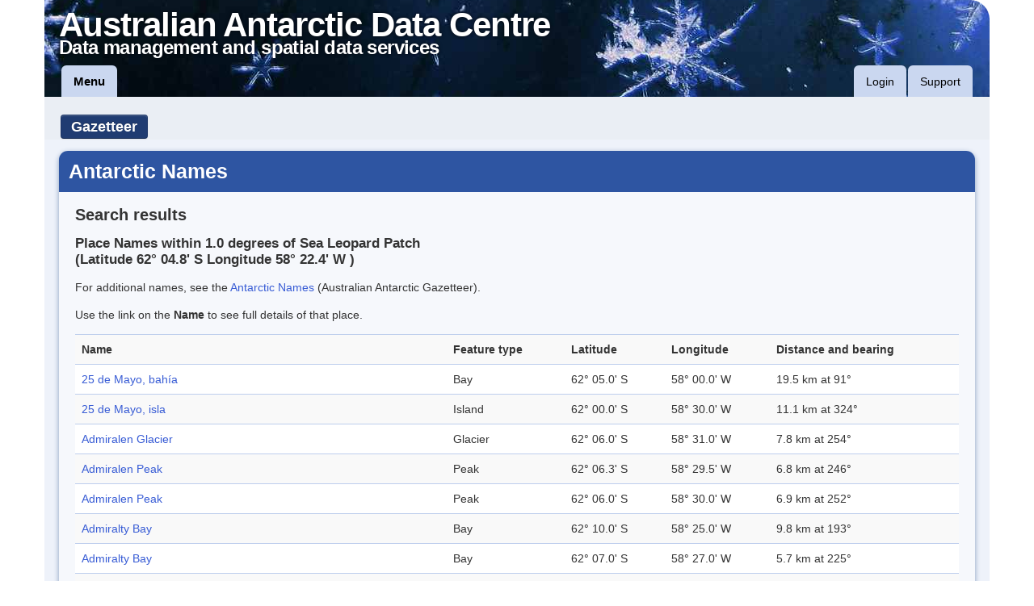

--- FILE ---
content_type: text/html;charset=UTF-8
request_url: https://data.aad.gov.au/aadc/gaz/place_names_near_place.cfm?lat=-62.0804167&lon=-58.3735556&offset=1.0&place_name=Sea%20Leopard%20Patch
body_size: 35467
content:


	






	



	

	



	









	
 
	 	

		

	

		

	


	 

	  



	

	


	

	

	

		


	
	

	
	

	
	

	
	

	
	

	
	

	
	

	
	





	


	



	

	

	



	



    



    



    



    



    


    



    



    




    


    




	


	
    


    

    



    





	


	


	


	

	


	


	

	


	


	


	


	

	

	


	


	

	


	

	


	

	 
	
	


	


	


	


	


    


	

	


	

	


	

	


	

	


	

	


	


	


	


	


	


	


	


	


	


	
	


	
	


	
	


	
	


	
	

	
	


  
  
	
 
	 	

		

	

		

	


	 

	  



	

	


	

	

	

		


	
	

	
	

	
	

	
	

	
	

	
	

	
	

	
	





	


	



	

	

	



	



    



    



    



    



    


    



    



    




    


    




	


	
    


    

    



    





	


	


	


	

	


	


	

	


	


	


	


	

	

	


	


	

	


	

	


	

	 
	
	


	


	


	


	


    


	

	


	

	


	

	


	

	


	

	


	


	


	


	


	


	


	


	


	


	
	


	
	


	
	


	
	


	
	

	
	

	
		
	
	

	

	


	
	
		
	
	
	
		
	
	
	
		


	
	
		
	
	
	
		
	
	
	


	



	


	



	



	



	


	


	


	


	



	



	


	




	


	
	





	



	


	


	



	


	



	


	



	



	




	

	



	




	
 
	 	

		

	

		

	


	 

	  



	

	


	

	

	

		


	
	

	
	

	
	

	
	

	
	

	
	

	
	

	
	





	


	



	

	

	



	



    



    



    



    



    


    



    



    




    


    




	


	
    


    

    



    





	


	


	


	

	


	


	

	


	


	


	


	

	

	


	


	

	


	

	


	

	 
	
	


	


	


	


	


    


	

	


	

	


	

	


	

	


	

	


	


	


	


	


	


	


	


	


	


	
	


	
	


	
	


	
	


	
	

	
	


	

	


	
	

	



































































































	


	


    



    


    



    




    


    


    


    



    


	


	


	


	


    


	


	


	


	

    


    


   

   

   

   

   

   

   

    

   

   

   



   

   

   

   

   

    


    


    


    


    

    

    




    


    




	
	


	
	

	


    



    



    



    



    


    



    



    




    


    




	


	
    


    

    



    




	

	
	
	

	
	
	

	
	
	

	
	
	

	
	
	

	
	
	

	
	
	

	
	
	

	
	
	





	




	<!DOCTYPE HTML>
	<html lang="en">
	<head>
		
			<meta charset="utf-8" />
			
			
			
			
			
			<meta http-equiv="X-UA-Compatible" content="IE=9" />
			
			
			<title>Antarctic Names - Gazetteer - AADC</title>
			
			
			<link rel="icon" type="image/png" href="/static/favicon.ico" />
			
			
			
			
			
			
			
			
			<link type="text/css" rel="stylesheet" href="/static/bootstrap/css/bootstrap.min.css" />
			<link rel="stylesheet" type="text/css" href="/static/FortAwesome-Font-Awesome-16b6298/css/font-awesome.css" />
			
			
			
				<style type="text/css">
					input.input-text, textarea, select, form label {
						display: inline-block;
					}
				</style>
			
			
			
			
				
				
				
				<link type="text/css" rel="stylesheet" href="https://ajax.aspnetcdn.com/ajax/jquery.ui/1.10.0/themes/smoothness/jquery-ui.css" />
			

			
						
				<link type="text/css" rel="stylesheet" href="/static/css/main.css" />
			<!--<![endif]-->
			

			
			
			
			
			

			
			
			
			
			

			<script src="https://cdn.ravenjs.com/3.26.2/raven.min.js" crossorigin="anonymous"></script>
			
			
			<!--[if lt IE 9]><script src="//html5shiv.googlecode.com/svn/trunk/html5.js"></script><![endif]-->
			
			
			
			
			<script type="text/javascript" src="/static/jQuery/jquery-1.9.1.min.js"></script>
			<script type="text/javascript" src="/static/jQuery/jquery.cookie.js"></script>
			
			
			
				
				
				<script type="text/javascript" src="https://ajax.aspnetcdn.com/ajax/jquery.ui/1.10.0/jquery-ui.min.js"></script>
			

			
			<script src="//cdnjs.cloudflare.com/ajax/libs/jquery-form-validator/2.3.23/jquery.form-validator.min.js"></script>
			<link href="//cdnjs.cloudflare.com/ajax/libs/jquery-form-validator/2.3.23/theme-default.min.css"
			    rel="stylesheet" type="text/css" />	


			
							 
			<script type="text/javascript" src="/third-party/d3/d3.min.js" charset="utf-8"></script>
			<script type="text/javascript" src="/third-party/c3/c3.min.js" charset="utf-8"></script>
			<link rel="stylesheet" type="text/css" href="/third-party/c3/c3.min.css" />

			
             <link rel="stylesheet" href="/third-party/Leaflet/current-version/leaflet.css" />
             <link rel="stylesheet" href="/third-party/Leaflet/plugins/Leaflet.draw/dist/leaflet.draw.css" />
             <script src="/third-party/Leaflet/current-version/leaflet.js"></script>
             <script src="/third-party/esri-leaflet/dist/esri-leaflet.js"></script>
             <script src="/third-party/Leaflet/plugins/Leaflet.draw/dist/leaflet.draw.js"></script>

             <link rel="stylesheet" href="/third-party/bootstrap-slider/css/slider.css" />
             <link rel="stylesheet" href="/third-party/jquery-select2/select2.css" />
             <script src="/third-party/bootstrap-slider/js/bootstrap-slider.js"></script>
             <script src="/third-party/jquery-select2/select2.js"></script>
             
                <!--[if lte IE 8]>
                    <link rel="stylesheet" href="/third-party/Leaflet/current-version/leaflet.ie.css" />
                    <link rel="stylesheet" href="/third-party/Leaflet/plugins/Leaflet.draw/dist/leaflet.draw.ie.css" />
                <![endif]-->
             
			
			<script src="/third-party/Proj4JS/V-2.3.16/proj4.js"></script>

			
		    <link rel="stylesheet" href="/third-party/OpenLayers/v-3.5.0/ol.css" />
		    <script type="text/javascript" src="/third-party/OpenLayers/v-3.5.0/ol.js"></script>

		    
		    <script type="text/javascript" src="/third-party/PapaParse/papaparse.min.js"></script>



			
			<script type="text/javascript" src="/static/bootstrap/js/bootstrap.min.js"></script>
			
			
			<!-- Latest compiled and minified CSS -->
			<link rel="stylesheet" href="//cdnjs.cloudflare.com/ajax/libs/bootstrap-table/1.11.1/bootstrap-table.min.css">

			<!-- Latest compiled and minified JavaScript -->
			<script src="//cdnjs.cloudflare.com/ajax/libs/bootstrap-table/1.11.1/bootstrap-table.min.js"></script> 
			 

			
			
			
			
			<script type="text/javascript" src="/static/script.js"></script>
			
			
			
				<script type="text/javascript">
					setup_page();
				</script>
			
			
			
			
			
			
			

			<script type="text/javascript">
				$(function () {
					test_features();
				});
			</script>
			
				
				<script type="text/javascript">
					var _gaq = _gaq || [];
					_gaq.push(['_setAccount', 'UA-30588338-1']);
					_gaq.push(['_trackPageview']);
					(function() {
						var ga = document.createElement('script'); ga.type = 'text/javascript'; ga.async = true;
						ga.src = ('https:' == document.location.protocol ? 'https://ssl' : 'http://www') + '.google-analytics.com/ga.js';
						var s = document.getElementsByTagName('script')[0]; s.parentNode.insertBefore(ga, s);
					})();
				</script>
			

			
				<!-- Matomo -->
				<script type="text/javascript">
				  var _paq = _paq || [];
				  /* tracker methods like "setCustomDimension" should be called before "trackPageView" */
				  _paq.push(['trackPageView']);
				  _paq.push(['enableLinkTracking']);
				  (function() {
				    var u="https://apps.aad.gov.au/stats/";
				    _paq.push(['setTrackerUrl', u+'piwik.php']);
				    _paq.push(['setSiteId', '3']);
				    var d=document, g=d.createElement('script'), s=d.getElementsByTagName('script')[0];
				    g.type='text/javascript'; g.async=true; g.defer=true; g.src=u+'piwik.js'; s.parentNode.insertBefore(g,s);
				  })();
				</script>
				<!-- End Matomo Code -->
			
		
	</head>
	<body>
	
		
			<header role="banner" class="container">
				

				

				<div id="site_header">
					<div id="site_title_div">
						<a href="/">
							<div id="site_title" title="Link to the home page of the Australian Antarctic Data Centre">Australian Antarctic Data Centre</div>
							<div id="site_subtitle" title="Link to the home page of the Australian Antarctic Data Centre">Data management and spatial data services</div>
						</a>
					</div>
					
					
						<nav id="header_menu" class="navbar">
							<div class="navbar-inner">
								
								<ul class="nav">
									<li><a id="header_main_menu_link" href="/aadc/menu.cfm" title="Links to the most important content">Menu</a></li>
								<!--
									<li>
										<form class="navbar-search" action="/aadc/search/index.cfm">
											<input id="header_search_inp" class="input-medium" type="text" name="search_text" placeholder="Quick search" autocomplete="off" />
											<input class="btn" type="submit" name="submit_btn" value="Search" title="Quick search of selected site content" />
										</form>
									</li>
								-->
								</ul>
								<ul class="nav pull-right" id="right-nav">
									
									
										<li><a id="header_login_link" href="/aadc/user/login.cfm?nocache=F4E816DF-478E-443C-937B2E308BFECE06" title="Authenticate to use more features of the site">Login</a></li>
									
									<li><a id="header_support_link" href="/aadc/requests/" title="Communicate with us">Support</a></li>
								</ul>
							</div>
						</nav>
					
				</div>

				

				
				
				
				<noscript>
					<div id="functional_alerts" class="alert alert-info" style="margin-bottom: 0;">
						<p>For full functionality of this site it is necessary to enable JavaScript.
						Here are the <a href="http://www.enable-javascript.com/" target="_blank">
						instructions how to enable JavaScript in your web browser</a>.</p>
					</div>
				</noscript>
				
					
						<div id="app_toolbar_wrap">
							<div id="app_toolbar" class="btn-toolbar">
								<div id="app_title" class="btn-group">
									
										<a class="btn btn-large btn-inverse" title="Go to the Gazetteer homepage" href="/aadc/gaz/">Gazetteer</a> 		 
									
									
								
								
								</div>
								
							</div>
						</div>
					
				
			</header>
		
	
	<div id="page_body" class="container">
		
			
			<div id="page_content" class="generic_container">
		





	
		<h1>Antarctic Names</h1>
	





<div id="tab-body:0" class="tab-body" >
	<h3>Search results</h3>
	

	  
	     
	  

	

	

		
		

	   
	   
	   
	   
	   
	

	

	
	
	


	

	


	
	
		
	

	

	<h4>Place Names within 1.0 degrees of Sea Leopard Patch
		<br>(Latitude 

        
        
        
        

        

           
           
           

           

             
           
           
           

        
         62&deg; 04.8' S
		     Longitude 

        
        
        
        

        

           
           
           

           

           
           
             
           

        
         58&deg; 22.4' W )</h4>

	
	


	<p>For additional names, see the <a href="/aadc/gaz/">Antarctic Names</a>
	(Australian Antarctic Gazetteer).</p>

	
	   <p>Use the link on the <b>Name</b> to see full details of that place.</p>


		<table class="table table-striped">
			<th>Name</th><th>Feature type</th><th>Latitude</th><th>Longitude</th><th>Distance and bearing</th>
			

				 <tr valign="top">
					 <td> <a href="display_name.cfm?gaz_id=100001">25 de Mayo, bahía</a> </td>
					 <td>
						 

							
								
								Bay
							

						 
					 </td>

					 <td> 

        
        
        
        

        

           
           
           

           

             
           
           
           

        
         62&deg; 05.0' S </td>
					 <td> 

        
        
        
        

        

           
           
           

           

           
           
             
           

        
         58&deg; 00.0' W </td>
					 <td align="center">
							

		
		


		
		
		
		
		

		
		
		

		
			
			

			
		    	
		    	
		    	
		    	  
		  	
		  	
		      
		    
		

		  19.5 km at  91&deg;
					 </td>
				 </tr>

			 

				 <tr valign="top">
					 <td> <a href="display_name.cfm?gaz_id=100002">25 de Mayo, isla</a> </td>
					 <td>
						 

							
								
								Island
							

						 
					 </td>

					 <td> 

        
        
        
        

        

           
           
           

           

             
           
           
           

        
         62&deg; 00.0' S </td>
					 <td> 

        
        
        
        

        

           
           
           

           

           
           
             
           

        
         58&deg; 30.0' W </td>
					 <td align="center">
							

		
		


		
		
		
		
		

		
		
		

		
			
			

			
		    	
		    	
		    	  
		    	
		  	
		  	
		      
		    
		

		  11.1 km at 324&deg;
					 </td>
				 </tr>

			 

				 <tr valign="top">
					 <td> <a href="display_name.cfm?gaz_id=138352">Admiralen Glacier</a> </td>
					 <td>
						 

							
								
								Glacier
							

						 
					 </td>

					 <td> 

        
        
        
        

        

           
           
           

           

             
           
           
           

        
         62&deg; 06.0' S </td>
					 <td> 

        
        
        
        

        

           
           
           

           

           
           
             
           

        
         58&deg; 31.0' W </td>
					 <td align="center">
							

		
		


		
		
		
		
		

		
		
		

		
			
			

			
		    	
		    	  
		    	
		    	
		  	
		  	
		      
		    
		

		   7.8 km at 254&deg;
					 </td>
				 </tr>

			 

				 <tr valign="top">
					 <td> <a href="display_name.cfm?gaz_id=107453">Admiralen Peak</a> </td>
					 <td>
						 

							
								
								Peak
							

						 
					 </td>

					 <td> 

        
        
        
        

        

           
           
           

           

             
           
           
           

        
         62&deg; 06.3' S </td>
					 <td> 

        
        
        
        

        

           
           
           

           

           
           
             
           

        
         58&deg; 29.5' W </td>
					 <td align="center">
							

		
		


		
		
		
		
		

		
		
		

		
			
			

			
		    	
		    	  
		    	
		    	
		  	
		  	
		      
		    
		

		   6.8 km at 246&deg;
					 </td>
				 </tr>

			 

				 <tr valign="top">
					 <td> <a href="display_name.cfm?gaz_id=121600">Admiralen Peak</a> </td>
					 <td>
						 

							
								
								Peak
							

						 
					 </td>

					 <td> 

        
        
        
        

        

           
           
           

           

             
           
           
           

        
         62&deg; 06.0' S </td>
					 <td> 

        
        
        
        

        

           
           
           

           

           
           
             
           

        
         58&deg; 30.0' W </td>
					 <td align="center">
							

		
		


		
		
		
		
		

		
		
		

		
			
			

			
		    	
		    	  
		    	
		    	
		  	
		  	
		      
		    
		

		   6.9 km at 252&deg;
					 </td>
				 </tr>

			 

				 <tr valign="top">
					 <td> <a href="display_name.cfm?gaz_id=121602">Admiralty Bay</a> </td>
					 <td>
						 

							
								
								Bay
							

						 
					 </td>

					 <td> 

        
        
        
        

        

           
           
           

           

             
           
           
           

        
         62&deg; 10.0' S </td>
					 <td> 

        
        
        
        

        

           
           
           

           

           
           
             
           

        
         58&deg; 25.0' W </td>
					 <td align="center">
							

		
		


		
		
		
		
		

		
		
		

		
			
			

			
		    	
		    	  
		    	
		    	
		  	
		  	
		      
		    
		

		   9.8 km at 193&deg;
					 </td>
				 </tr>

			 

				 <tr valign="top">
					 <td> <a href="display_name.cfm?gaz_id=116744">Admiralty Bay</a> </td>
					 <td>
						 

							
								
								Bay
							

						 
					 </td>

					 <td> 

        
        
        
        

        

           
           
           

           

             
           
           
           

        
         62&deg; 07.0' S </td>
					 <td> 

        
        
        
        

        

           
           
           

           

           
           
             
           

        
         58&deg; 27.0' W </td>
					 <td align="center">
							

		
		


		
		
		
		
		

		
		
		

		
			
			

			
		    	
		    	  
		    	
		    	
		  	
		  	
		      
		    
		

		   5.7 km at 225&deg;
					 </td>
				 </tr>

			 

				 <tr valign="top">
					 <td> <a href="display_name.cfm?gaz_id=107455">Admiralty Bay</a> </td>
					 <td>
						 

							
								
								Bay
							

						 
					 </td>

					 <td> 

        
        
        
        

        

           
           
           

           

             
           
           
           

        
         62&deg; 06.4' S </td>
					 <td> 

        
        
        
        

        

           
           
           

           

           
           
             
           

        
         58&deg; 25.3' W </td>
					 <td align="center">
							

		
		


		
		
		
		
		

		
		
		

		
			
			

			
		    	
		    	  
		    	
		    	
		  	
		  	
		      
		    
		

		   3.9 km at 220&deg;
					 </td>
				 </tr>

			 

				 <tr valign="top">
					 <td> <a href="display_name.cfm?gaz_id=116745">Admiralty Bay (Base G) /Brit./</a> </td>
					 <td>
						 

							

						 
					 </td>

					 <td> 

        
        
        
        

        

           
           
           

           

             
           
           
           

        
         62&deg; 05.0' S </td>
					 <td> 

        
        
        
        

        

           
           
           

           

           
           
             
           

        
         58&deg; 25.0' W </td>
					 <td align="center">
							

		
		


		
		
		
		
		

		
		
		

		
			
			

			
		    	
		    	  
		    	
		    	
		  	
		  	
		      
		    
		

		   2.3 km at 262&deg;
					 </td>
				 </tr>

			 

				 <tr valign="top">
					 <td> <a href="display_name.cfm?gaz_id=139102">Afala Island</a> </td>
					 <td>
						 

							
								
								Island
							

						 
					 </td>

					 <td> 

        
        
        
        

        

           
           
           

           

             
           
           
           

        
         62&deg; 14.8' S </td>
					 <td> 

        
        
        
        

        

           
           
           

           

           
           
             
           

        
         59&deg; 07.7' W </td>
					 <td align="center">
							

		
		


		
		
		
		
		

		
		
		

		
			
			

			
		    	
		    	  
		    	
		    	
		  	
		  	
		      
		    
		

		  43.3 km at 244&deg;
					 </td>
				 </tr>

			 

				 <tr valign="top">
					 <td> <a href="display_name.cfm?gaz_id=116372">Agat Point</a> </td>
					 <td>
						 

							
								
								Point
							

						 
					 </td>

					 <td> 

        
        
        
        

        

           
           
           

           

             
           
           
           

        
         62&deg; 11.5' S </td>
					 <td> 

        
        
        
        

        

           
           
           

           

           
           
             
           

        
         58&deg; 26.0' W </td>
					 <td align="center">
							

		
		


		
		
		
		
		

		
		
		

		
			
			

			
		    	
		    	  
		    	
		    	
		  	
		  	
		      
		    
		

		  12.8 km at 194&deg;
					 </td>
				 </tr>

			 

				 <tr valign="top">
					 <td> <a href="display_name.cfm?gaz_id=100024">Agnese, punta</a> </td>
					 <td>
						 

							
								
								Point
							

						 
					 </td>

					 <td> 

        
        
        
        

        

           
           
           

           

             
           
           
           

        
         61&deg; 58.0' S </td>
					 <td> 

        
        
        
        

        

           
           
           

           

           
           
             
           

        
         58&deg; 30.0' W </td>
					 <td align="center">
							

		
		


		
		
		
		
		

		
		
		

		
			
			

			
		    	
		    	
		    	  
		    	
		  	
		  	
		      
		    
		

		  14.3 km at 332&deg;
					 </td>
				 </tr>

			 

				 <tr valign="top">
					 <td> <a href="display_name.cfm?gaz_id=100027">Agrelo, cabo</a> </td>
					 <td>
						 

							
								
								Cape
							

						 
					 </td>

					 <td> 

        
        
        
        

        

           
           
           

           

             
           
           
           

        
         62&deg; 14.0' S </td>
					 <td> 

        
        
        
        

        

           
           
           

           

           
           
             
           

        
         59&deg; 04.0' W </td>
					 <td align="center">
							

		
		


		
		
		
		
		

		
		
		

		
			
			

			
		    	
		    	  
		    	
		    	
		  	
		  	
		      
		    
		

		  39.8 km at 244&deg;
					 </td>
				 </tr>

			 

				 <tr valign="top">
					 <td> <a href="display_name.cfm?gaz_id=100033">Aguilera, caleta</a> </td>
					 <td>
						 

							
								
								Cove
							

						 
					 </td>

					 <td> 

        
        
        
        

        

           
           
           

           

             
           
           
           

        
         62&deg; 05.0' S </td>
					 <td> 

        
        
        
        

        

           
           
           

           

           
           
             
           

        
         58&deg; 29.0' W </td>
					 <td align="center">
							

		
		


		
		
		
		
		

		
		
		

		
			
			

			
		    	
		    	  
		    	
		    	
		  	
		  	
		      
		    
		

		   5.7 km at 267&deg;
					 </td>
				 </tr>

			 

				 <tr valign="top">
					 <td> <a href="display_name.cfm?gaz_id=105070">Aguja Ternyck, Monte</a> </td>
					 <td>
						 

							
								
								Peak
							

						 
					 </td>

					 <td> 

        
        
        
        

        

           
           
           

           

             
           
           
           

        
         62&deg; 05.0' S </td>
					 <td> 

        
        
        
        

        

           
           
           

           

           
           
             
           

        
         58&deg; 17.0' W </td>
					 <td align="center">
							

		
		


		
		
		
		
		

		
		
		

		
			
			

			
		    	
		    	
		    	
		    	  
		  	
		  	
		      
		    
		

		   4.7 km at  94&deg;
					 </td>
				 </tr>

			 

				 <tr valign="top">
					 <td> <a href="display_name.cfm?gaz_id=107472">Ajax Icefall</a> </td>
					 <td>
						 

							
								
								Icefall
							

						 
					 </td>

					 <td> 

        
        
        
        

        

           
           
           

           

             
           
           
           

        
         62&deg; 03.9' S </td>
					 <td> 

        
        
        
        

        

           
           
           

           

           
           
             
           

        
         58&deg; 21.4' W </td>
					 <td align="center">
							

		
		


		
		
		
		
		

		
		
		

		
			
			

			
		    	
		    	
		    	
		    	
		  	
		  	
		      
		    
		

		   2.0 km at  27&deg;
					 </td>
				 </tr>

			 

				 <tr valign="top">
					 <td> <a href="display_name.cfm?gaz_id=121640">Ajax Icefall</a> </td>
					 <td>
						 

							
								
								Icefall
							

						 
					 </td>

					 <td> 

        
        
        
        

        

           
           
           

           

             
           
           
           

        
         62&deg; 04.0' S </td>
					 <td> 

        
        
        
        

        

           
           
           

           

           
           
             
           

        
         58&deg; 23.0' W </td>
					 <td align="center">
							

		
		


		
		
		
		
		

		
		
		

		
			
			

			
		    	
		    	
		    	  
		    	
		  	
		  	
		      
		    
		

		   1.6 km at 342&deg;
					 </td>
				 </tr>

			 

				 <tr valign="top">
					 <td> <a href="display_name.cfm?gaz_id=139106">Akin Island</a> </td>
					 <td>
						 

							
								
								Island
							

						 
					 </td>

					 <td> 

        
        
        
        

        

           
           
           

           

             
           
           
           

        
         62&deg; 13.7' S </td>
					 <td> 

        
        
        
        

        

           
           
           

           

           
           
             
           

        
         59&deg; 05.8' W </td>
					 <td align="center">
							

		
		


		
		
		
		
		

		
		
		

		
			
			

			
		    	
		    	  
		    	
		    	
		  	
		  	
		      
		    
		

		  41.0 km at 246&deg;
					 </td>
				 </tr>

			 

				 <tr valign="top">
					 <td> <a href="display_name.cfm?gaz_id=134475">Aldea, Caleta</a> </td>
					 <td>
						 

							
								
								Cove
							

						 
					 </td>

					 <td> 

        
        
        
        

        

           
           
           

           

             
           
           
           

        
         62&deg; 04.0' S </td>
					 <td> 

        
        
        
        

        

           
           
           

           

           
           
             
           

        
         58&deg; 23.0' W </td>
					 <td align="center">
							

		
		


		
		
		
		
		

		
		
		

		
			
			

			
		    	
		    	
		    	  
		    	
		  	
		  	
		      
		    
		

		   1.6 km at 342&deg;
					 </td>
				 </tr>

			 

				 <tr valign="top">
					 <td> <a href="display_name.cfm?gaz_id=137078">Alepu Rocks</a> </td>
					 <td>
						 

							
								
								
							

						 
					 </td>

					 <td> 

        
        
        
        

        

           
           
           

           

             
           
           
           

        
         62&deg; 23.1' S </td>
					 <td> 

        
        
        
        

        

           
           
           

           

           
           
             
           

        
         59&deg; 20.6' W </td>
					 <td align="center">
							

		
		


		
		
		
		
		

		
		
		

		
			
			

			
		    	
		    	  
		    	
		    	
		  	
		  	
		      
		    
		

		  60.6 km at 236&deg;
					 </td>
				 </tr>

			 

				 <tr valign="top">
					 <td> <a href="display_name.cfm?gaz_id=105092">Almirantazgo, Bahía</a> </td>
					 <td>
						 

							
								
								Bay
							

						 
					 </td>

					 <td> 

        
        
        
        

        

           
           
           

           

             
           
           
           

        
         62&deg; 08.0' S </td>
					 <td> 

        
        
        
        

        

           
           
           

           

           
           
             
           

        
         58&deg; 26.0' W </td>
					 <td align="center">
							

		
		


		
		
		
		
		

		
		
		

		
			
			

			
		    	
		    	  
		    	
		    	
		  	
		  	
		      
		    
		

		   6.7 km at 208&deg;
					 </td>
				 </tr>

			 

				 <tr valign="top">
					 <td> <a href="display_name.cfm?gaz_id=100068">Amarillo, pico</a> </td>
					 <td>
						 

							
								
								Peak
							

						 
					 </td>

					 <td> 

        
        
        
        

        

           
           
           

           

             
           
           
           

        
         61&deg; 57.0' S </td>
					 <td> 

        
        
        
        

        

           
           
           

           

           
           
             
           

        
         57&deg; 51.0' W </td>
					 <td align="center">
							

		
		


		
		
		
		
		

		
		
		

		
			
			

			
		    	
		    	
		    	
		    	
		  	
		  	
		      
		    
		

		  30.9 km at  62&deg;
					 </td>
				 </tr>

			 

				 <tr valign="top">
					 <td> <a href="display_name.cfm?gaz_id=116376">Ambona</a> </td>
					 <td>
						 

							

						 
					 </td>

					 <td> 

        
        
        
        

        

           
           
           

           

             
           
           
           

        
         62&deg; 09.5' S </td>
					 <td> 

        
        
        
        

        

           
           
           

           

           
           
             
           

        
         58&deg; 29.0' W </td>
					 <td align="center">
							

		
		


		
		
		
		
		

		
		
		

		
			
			

			
		    	
		    	  
		    	
		    	
		  	
		  	
		      
		    
		

		  10.4 km at 213&deg;
					 </td>
				 </tr>

			 

				 <tr valign="top">
					 <td> <a href="display_name.cfm?gaz_id=100079">Anca de León, cabo</a> </td>
					 <td>
						 

							
								
								Cape
							

						 
					 </td>

					 <td> 

        
        
        
        

        

           
           
           

           

             
           
           
           

        
         62&deg; 08.0' S </td>
					 <td> 

        
        
        
        

        

           
           
           

           

           
           
             
           

        
         58&deg; 05.0' W </td>
					 <td align="center">
							

		
		


		
		
		
		
		

		
		
		

		
			
			

			
		    	
		    	
		    	
		    	  
		  	
		  	
		      
		    
		

		  16.2 km at 111&deg;
					 </td>
				 </tr>

			 

				 <tr valign="top">
					 <td> <a href="display_name.cfm?gaz_id=105098">Anca de León, Cabo</a> </td>
					 <td>
						 

							
								
								Cape
							

						 
					 </td>

					 <td> 

        
        
        
        

        

           
           
           

           

             
           
           
           

        
         62&deg; 08.0' S </td>
					 <td> 

        
        
        
        

        

           
           
           

           

           
           
             
           

        
         58&deg; 04.0' W </td>
					 <td align="center">
							

		
		


		
		
		
		
		

		
		
		

		
			
			

			
		    	
		    	
		    	
		    	  
		  	
		  	
		      
		    
		

		  17.0 km at 110&deg;
					 </td>
				 </tr>

			 

				 <tr valign="top">
					 <td> <a href="display_name.cfm?gaz_id=116377">Andrzej Ridge</a> </td>
					 <td>
						 

							
								
								Ridge
							

						 
					 </td>

					 <td> 

        
        
        
        

        

           
           
           

           

             
           
           
           

        
         62&deg; 02.0' S </td>
					 <td> 

        
        
        
        

        

           
           
           

           

           
           
             
           

        
         58&deg; 13.0' W </td>
					 <td align="center">
							

		
		


		
		
		
		
		

		
		
		

		
			
			

			
		    	
		    	
		    	
		    	
		  	
		  	
		      
		    
		

		   9.7 km at  57&deg;
					 </td>
				 </tr>

			 

				 <tr valign="top">
					 <td> <a href="display_name.cfm?gaz_id=116378">Anna Glacier</a> </td>
					 <td>
						 

							
								
								Glacier
							

						 
					 </td>

					 <td> 

        
        
        
        

        

           
           
           

           

             
           
           
           

        
         62&deg; 02.0' S </td>
					 <td> 

        
        
        
        

        

           
           
           

           

           
           
             
           

        
         58&deg; 12.0' W </td>
					 <td align="center">
							

		
		


		
		
		
		
		

		
		
		

		
			
			

			
		    	
		    	
		    	
		    	
		  	
		  	
		      
		    
		

		  10.4 km at  60&deg;
					 </td>
				 </tr>

			 

				 <tr valign="top">
					 <td> <a href="display_name.cfm?gaz_id=135856">Anna Glacier</a> </td>
					 <td>
						 

							
								
								Glacier
							

						 
					 </td>

					 <td> 

        
        
        
        

        

           
           
           

           

             
           
           
           

        
         62&deg; 02.0' S </td>
					 <td> 

        
        
        
        

        

           
           
           

           

           
           
             
           

        
         58&deg; 12.0' W </td>
					 <td align="center">
							

		
		


		
		
		
		
		

		
		
		

		
			
			

			
		    	
		    	
		    	
		    	
		  	
		  	
		      
		    
		

		  10.4 km at  60&deg;
					 </td>
				 </tr>

			 

				 <tr valign="top">
					 <td> <a href="display_name.cfm?gaz_id=121859">Anvil Crag</a> </td>
					 <td>
						 

							
								
								Crag
							

						 
					 </td>

					 <td> 

        
        
        
        

        

           
           
           

           

             
           
           
           

        
         62&deg; 12.0' S </td>
					 <td> 

        
        
        
        

        

           
           
           

           

           
           
             
           

        
         58&deg; 29.0' W </td>
					 <td align="center">
							

		
		


		
		
		
		
		

		
		
		

		
			
			

			
		    	
		    	  
		    	
		    	
		  	
		  	
		      
		    
		

		  14.5 km at 203&deg;
					 </td>
				 </tr>

			 

				 <tr valign="top">
					 <td> <a href="display_name.cfm?gaz_id=107539">Anvil Crag</a> </td>
					 <td>
						 

							
								
								Crag
							

						 
					 </td>

					 <td> 

        
        
        
        

        

           
           
           

           

             
           
           
           

        
         62&deg; 11.7' S </td>
					 <td> 

        
        
        
        

        

           
           
           

           

           
           
             
           

        
         58&deg; 28.6' W </td>
					 <td align="center">
							

		
		


		
		
		
		
		

		
		
		

		
			
			

			
		    	
		    	  
		    	
		    	
		  	
		  	
		      
		    
		

		  13.8 km at 203&deg;
					 </td>
				 </tr>

			 

				 <tr valign="top">
					 <td> <a href="display_name.cfm?gaz_id=137306">Araon Valley</a> </td>
					 <td>
						 

							
								
								Valley
							

						 
					 </td>

					 <td> 

        
        
        
        

        

           
           
           

           

             
           
           
           

        
         62&deg; 13.5' S </td>
					 <td> 

        
        
        
        

        

           
           
           

           

           
           
             
           

        
         58&deg; 45.3' W </td>
					 <td align="center">
							

		
		


		
		
		
		
		

		
		
		

		
			
			

			
		    	
		    	  
		    	
		    	
		  	
		  	
		      
		    
		

		  25.5 km at 231&deg;
					 </td>
				 </tr>

			 

				 <tr valign="top">
					 <td> <a href="display_name.cfm?gaz_id=116856">Arctowski /Pol./</a> </td>
					 <td>
						 

							
								
								Station
							

						 
					 </td>

					 <td> 

        
        
        
        

        

           
           
           

           

             
           
           
           

        
         62&deg; 10.0' S </td>
					 <td> 

        
        
        
        

        

           
           
           

           

           
           
             
           

        
         58&deg; 28.0' W </td>
					 <td align="center">
							

		
		


		
		
		
		
		

		
		
		

		
			
			

			
		    	
		    	  
		    	
		    	
		  	
		  	
		      
		    
		

		  10.7 km at 207&deg;
					 </td>
				 </tr>

			 

				 <tr valign="top">
					 <td> <a href="display_name.cfm?gaz_id=121886">Arctowski Cove</a> </td>
					 <td>
						 

							
								
								Cove
							

						 
					 </td>

					 <td> 

        
        
        
        

        

           
           
           

           

             
           
           
           

        
         62&deg; 09.0' S </td>
					 <td> 

        
        
        
        

        

           
           
           

           

           
           
             
           

        
         58&deg; 29.0' W </td>
					 <td align="center">
							

		
		


		
		
		
		
		

		
		
		

		
			
			

			
		    	
		    	  
		    	
		    	
		  	
		  	
		      
		    
		

		   9.6 km at 216&deg;
					 </td>
				 </tr>

			 

				 <tr valign="top">
					 <td> <a href="display_name.cfm?gaz_id=107548">Arctowski Cove</a> </td>
					 <td>
						 

							
								
								Cove
							

						 
					 </td>

					 <td> 

        
        
        
        

        

           
           
           

           

             
           
           
           

        
         62&deg; 09.4' S </td>
					 <td> 

        
        
        
        

        

           
           
           

           

           
           
             
           

        
         58&deg; 28.3' W </td>
					 <td align="center">
							

		
		


		
		
		
		
		

		
		
		

		
			
			

			
		    	
		    	  
		    	
		    	
		  	
		  	
		      
		    
		

		   9.9 km at 211&deg;
					 </td>
				 </tr>

			 

				 <tr valign="top">
					 <td> <a href="display_name.cfm?gaz_id=116379">Arctowski Cove</a> </td>
					 <td>
						 

							
								
								Cove
							

						 
					 </td>

					 <td> 

        
        
        
        

        

           
           
           

           

             
           
           
           

        
         62&deg; 09.0' S </td>
					 <td> 

        
        
        
        

        

           
           
           

           

           
           
             
           

        
         58&deg; 29.0' W </td>
					 <td align="center">
							

		
		


		
		
		
		
		

		
		
		

		
			
			

			
		    	
		    	  
		    	
		    	
		  	
		  	
		      
		    
		

		   9.6 km at 216&deg;
					 </td>
				 </tr>

			 

				 <tr valign="top">
					 <td> <a href="display_name.cfm?gaz_id=135860">Arctowski Dome</a> </td>
					 <td>
						 

							
								
								Dome
							

						 
					 </td>

					 <td> 

        
        
        
        

        

           
           
           

           

             
           
           
           

        
         62&deg; 08.0' S </td>
					 <td> 

        
        
        
        

        

           
           
           

           

           
           
             
           

        
         58&deg; 38.0' W </td>
					 <td align="center">
							

		
		


		
		
		
		
		

		
		
		

		
			
			

			
		    	
		    	  
		    	
		    	
		  	
		  	
		      
		    
		

		  14.7 km at 246&deg;
					 </td>
				 </tr>

			 

				 <tr valign="top">
					 <td> <a href="display_name.cfm?gaz_id=135188">Arctowski Ice Cap</a> </td>
					 <td>
						 

							
								
								Dome
							

						 
					 </td>

					 <td> 

        
        
        
        

        

           
           
           

           

             
           
           
           

        
         62&deg; 00.3' S </td>
					 <td> 

        
        
        
        

        

           
           
           

           

           
           
             
           

        
         58&deg; 08.7' W </td>
					 <td align="center">
							

		
		


		
		
		
		
		

		
		
		

		
			
			

			
		    	
		    	
		    	
		    	
		  	
		  	
		      
		    
		

		  14.6 km at  55&deg;
					 </td>
				 </tr>

			 

				 <tr valign="top">
					 <td> <a href="display_name.cfm?gaz_id=116380">Arctowski Icefield (Dome)</a> </td>
					 <td>
						 

							
								
								Dome
							

						 
					 </td>

					 <td> 

        
        
        
        

        

           
           
           

           

             
           
           
           

        
         62&deg; 07.0' S </td>
					 <td> 

        
        
        
        

        

           
           
           

           

           
           
             
           

        
         58&deg; 17.0' W </td>
					 <td align="center">
							

		
		


		
		
		
		
		

		
		
		

		
			
			

			
		    	
		    	
		    	
		    	  
		  	
		  	
		      
		    
		

		   6.2 km at 131&deg;
					 </td>
				 </tr>

			 

				 <tr valign="top">
					 <td> <a href="display_name.cfm?gaz_id=116381">Arctowski Mountains</a> </td>
					 <td>
						 

							
								
								Mountain
							

						 
					 </td>

					 <td> 

        
        
        
        

        

           
           
           

           

             
           
           
           

        
         62&deg; 02.3' S </td>
					 <td> 

        
        
        
        

        

           
           
           

           

           
           
             
           

        
         58&deg; 10.0' W </td>
					 <td align="center">
							

		
		


		
		
		
		
		

		
		
		

		
			
			

			
		    	
		    	
		    	
		    	
		  	
		  	
		      
		    
		

		  11.8 km at  66&deg;
					 </td>
				 </tr>

			 

				 <tr valign="top">
					 <td> <a href="display_name.cfm?gaz_id=116382">Arctowski Station</a> </td>
					 <td>
						 

							
								
								Station
							

						 
					 </td>

					 <td> 

        
        
        
        

        

           
           
           

           

             
           
           
           

        
         62&deg; 09.8' S </td>
					 <td> 

        
        
        
        

        

           
           
           

           

           
           
             
           

        
         58&deg; 28.0' W </td>
					 <td align="center">
							

		
		


		
		
		
		
		

		
		
		

		
			
			

			
		    	
		    	  
		    	
		    	
		  	
		  	
		      
		    
		

		  10.3 km at 208&deg;
					 </td>
				 </tr>

			 

				 <tr valign="top">
					 <td> <a href="display_name.cfm?gaz_id=135861">Arctowski Station</a> </td>
					 <td>
						 

							
								
								Station
							

						 
					 </td>

					 <td> 

        
        
        
        

        

           
           
           

           

             
           
           
           

        
         62&deg; 09.6' S </td>
					 <td> 

        
        
        
        

        

           
           
           

           

           
           
             
           

        
         58&deg; 28.2' W </td>
					 <td align="center">
							

		
		


		
		
		
		
		

		
		
		

		
			
			

			
		    	
		    	  
		    	
		    	
		  	
		  	
		      
		    
		

		  10.1 km at 210&deg;
					 </td>
				 </tr>

			 

				 <tr valign="top">
					 <td> <a href="display_name.cfm?gaz_id=121891">Ardley Cove</a> </td>
					 <td>
						 

							
								
								Cove
							

						 
					 </td>

					 <td> 

        
        
        
        

        

           
           
           

           

             
           
           
           

        
         62&deg; 12.0' S </td>
					 <td> 

        
        
        
        

        

           
           
           

           

           
           
             
           

        
         58&deg; 57.0' W </td>
					 <td align="center">
							

		
		


		
		
		
		
		

		
		
		

		
			
			

			
		    	
		    	  
		    	
		    	
		  	
		  	
		      
		    
		

		  32.8 km at 246&deg;
					 </td>
				 </tr>

			 

				 <tr valign="top">
					 <td> <a href="display_name.cfm?gaz_id=107552">Ardley Cove</a> </td>
					 <td>
						 

							
								
								Cove
							

						 
					 </td>

					 <td> 

        
        
        
        

        

           
           
           

           

             
           
           
           

        
         62&deg; 12.0' S </td>
					 <td> 

        
        
        
        

        

           
           
           

           

           
           
             
           

        
         58&deg; 57.2' W </td>
					 <td align="center">
							

		
		


		
		
		
		
		

		
		
		

		
			
			

			
		    	
		    	  
		    	
		    	
		  	
		  	
		      
		    
		

		  33.0 km at 246&deg;
					 </td>
				 </tr>

			 

				 <tr valign="top">
					 <td> <a href="display_name.cfm?gaz_id=107553">Ardley Island</a> </td>
					 <td>
						 

							
								
								Island
							

						 
					 </td>

					 <td> 

        
        
        
        

        

           
           
           

           

             
           
           
           

        
         62&deg; 12.8' S </td>
					 <td> 

        
        
        
        

        

           
           
           

           

           
           
             
           

        
         58&deg; 56.0' W </td>
					 <td align="center">
							

		
		


		
		
		
		
		

		
		
		

		
			
			

			
		    	
		    	  
		    	
		    	
		  	
		  	
		      
		    
		

		  32.6 km at 243&deg;
					 </td>
				 </tr>

			 

				 <tr valign="top">
					 <td> <a href="display_name.cfm?gaz_id=121892">Ardley Island</a> </td>
					 <td>
						 

							
								
								Island
							

						 
					 </td>

					 <td> 

        
        
        
        

        

           
           
           

           

             
           
           
           

        
         62&deg; 13.0' S </td>
					 <td> 

        
        
        
        

        

           
           
           

           

           
           
             
           

        
         58&deg; 56.0' W </td>
					 <td align="center">
							

		
		


		
		
		
		
		

		
		
		

		
			
			

			
		    	
		    	  
		    	
		    	
		  	
		  	
		      
		    
		

		  32.8 km at 242&deg;
					 </td>
				 </tr>

			 

				 <tr valign="top">
					 <td> <a href="display_name.cfm?gaz_id=116858">Ardley Island</a> </td>
					 <td>
						 

							
								
								Island
							

						 
					 </td>

					 <td> 

        
        
        
        

        

           
           
           

           

             
           
           
           

        
         62&deg; 13.0' S </td>
					 <td> 

        
        
        
        

        

           
           
           

           

           
           
             
           

        
         58&deg; 55.0' W </td>
					 <td align="center">
							

		
		


		
		
		
		
		

		
		
		

		
			
			

			
		    	
		    	  
		    	
		    	
		  	
		  	
		      
		    
		

		  32.0 km at 242&deg;
					 </td>
				 </tr>

			 

				 <tr valign="top">
					 <td> <a href="display_name.cfm?gaz_id=135189">Ardley Lake</a> </td>
					 <td>
						 

							
								
								Water body
							

						 
					 </td>

					 <td> 

        
        
        
        

        

           
           
           

           

             
           
           
           

        
         62&deg; 12.8' S </td>
					 <td> 

        
        
        
        

        

           
           
           

           

           
           
             
           

        
         58&deg; 56.4' W </td>
					 <td align="center">
							

		
		


		
		
		
		
		

		
		
		

		
			
			

			
		    	
		    	  
		    	
		    	
		  	
		  	
		      
		    
		

		  32.9 km at 243&deg;
					 </td>
				 </tr>

			 

				 <tr valign="top">
					 <td> <a href="display_name.cfm?gaz_id=105120">Ardley, Caleta</a> </td>
					 <td>
						 

							
								
								Cove
							

						 
					 </td>

					 <td> 

        
        
        
        

        

           
           
           

           

             
           
           
           

        
         62&deg; 12.0' S </td>
					 <td> 

        
        
        
        

        

           
           
           

           

           
           
             
           

        
         58&deg; 54.0' W </td>
					 <td align="center">
							

		
		


		
		
		
		
		

		
		
		

		
			
			

			
		    	
		    	  
		    	
		    	
		  	
		  	
		      
		    
		

		  30.4 km at 244&deg;
					 </td>
				 </tr>

			 

				 <tr valign="top">
					 <td> <a href="display_name.cfm?gaz_id=100117">Ardley, caleta</a> </td>
					 <td>
						 

							
								
								Cove
							

						 
					 </td>

					 <td> 

        
        
        
        

        

           
           
           

           

             
           
           
           

        
         62&deg; 12.0' S </td>
					 <td> 

        
        
        
        

        

           
           
           

           

           
           
             
           

        
         58&deg; 54.0' W </td>
					 <td align="center">
							

		
		


		
		
		
		
		

		
		
		

		
			
			

			
		    	
		    	  
		    	
		    	
		  	
		  	
		      
		    
		

		  30.4 km at 244&deg;
					 </td>
				 </tr>

			 

				 <tr valign="top">
					 <td> <a href="display_name.cfm?gaz_id=100118">Ardley, península</a> </td>
					 <td>
						 

							
								
								Island
							

						 
					 </td>

					 <td> 

        
        
        
        

        

           
           
           

           

             
           
           
           

        
         62&deg; 13.0' S </td>
					 <td> 

        
        
        
        

        

           
           
           

           

           
           
             
           

        
         58&deg; 53.0' W </td>
					 <td align="center">
							

		
		


		
		
		
		
		

		
		
		

		
			
			

			
		    	
		    	  
		    	
		    	
		  	
		  	
		      
		    
		

		  30.5 km at 240&deg;
					 </td>
				 </tr>

			 

				 <tr valign="top">
					 <td> <a href="display_name.cfm?gaz_id=105121">Ardley, Península</a> </td>
					 <td>
						 

							
								
								Island
							

						 
					 </td>

					 <td> 

        
        
        
        

        

           
           
           

           

             
           
           
           

        
         62&deg; 13.0' S </td>
					 <td> 

        
        
        
        

        

           
           
           

           

           
           
             
           

        
         58&deg; 54.0' W </td>
					 <td align="center">
							

		
		


		
		
		
		
		

		
		
		

		
			
			

			
		    	
		    	  
		    	
		    	
		  	
		  	
		      
		    
		

		  31.3 km at 241&deg;
					 </td>
				 </tr>

			 

				 <tr valign="top">
					 <td> <a href="display_name.cfm?gaz_id=139101">Argonavt Cove</a> </td>
					 <td>
						 

							
								
								Cove
							

						 
					 </td>

					 <td> 

        
        
        
        

        

           
           
           

           

             
           
           
           

        
         62&deg; 15.2' S </td>
					 <td> 

        
        
        
        

        

           
           
           

           

           
           
             
           

        
         59&deg; 07.4' W </td>
					 <td align="center">
							

		
		


		
		
		
		
		

		
		
		

		
			
			

			
		    	
		    	  
		    	
		    	
		  	
		  	
		      
		    
		

		  43.4 km at 243&deg;
					 </td>
				 </tr>

			 

				 <tr valign="top">
					 <td> <a href="display_name.cfm?gaz_id=134786">Ariel, Cerro</a> </td>
					 <td>
						 

							
								
								Hill
							

						 
					 </td>

					 <td> 

        
        
        
        

        

           
           
           

           

             
           
           
           

        
         62&deg; 16.0' S </td>
					 <td> 

        
        
        
        

        

           
           
           

           

           
           
             
           

        
         59&deg; 00.0' W </td>
					 <td align="center">
							

		
		


		
		
		
		
		

		
		
		

		
			
			

			
		    	
		    	  
		    	
		    	
		  	
		  	
		      
		    
		

		  38.6 km at 237&deg;
					 </td>
				 </tr>

			 

				 <tr valign="top">
					 <td> <a href="display_name.cfm?gaz_id=137309">Arirang Hill</a> </td>
					 <td>
						 

							
								
								Hill
							

						 
					 </td>

					 <td> 

        
        
        
        

        

           
           
           

           

             
           
           
           

        
         62&deg; 13.9' S </td>
					 <td> 

        
        
        
        

        

           
           
           

           

           
           
             
           

        
         58&deg; 45.4' W </td>
					 <td align="center">
							

		
		


		
		
		
		
		

		
		
		

		
			
			

			
		    	
		    	  
		    	
		    	
		  	
		  	
		      
		    
		

		  26.1 km at 229&deg;
					 </td>
				 </tr>

			 

				 <tr valign="top">
					 <td> <a href="display_name.cfm?gaz_id=105123">Armonía, Caleta</a> </td>
					 <td>
						 

							
								
								Cove
							

						 
					 </td>

					 <td> 

        
        
        
        

        

           
           
           

           

             
           
           
           

        
         62&deg; 19.0' S </td>
					 <td> 

        
        
        
        

        

           
           
           

           

           
           
             
           

        
         59&deg; 10.0' W </td>
					 <td align="center">
							

		
		


		
		
		
		
		

		
		
		

		
			
			

			
		    	
		    	  
		    	
		    	
		  	
		  	
		      
		    
		

		  48.8 km at 237&deg;
					 </td>
				 </tr>

			 

				 <tr valign="top">
					 <td> <a href="display_name.cfm?gaz_id=100129">Armonía, caleta</a> </td>
					 <td>
						 

							
								
								Cove
							

						 
					 </td>

					 <td> 

        
        
        
        

        

           
           
           

           

             
           
           
           

        
         62&deg; 19.0' S </td>
					 <td> 

        
        
        
        

        

           
           
           

           

           
           
             
           

        
         59&deg; 09.0' W </td>
					 <td align="center">
							

		
		


		
		
		
		
		

		
		
		

		
			
			

			
		    	
		    	  
		    	
		    	
		  	
		  	
		      
		    
		

		  48.1 km at 237&deg;
					 </td>
				 </tr>

			 

				 <tr valign="top">
					 <td> <a href="display_name.cfm?gaz_id=100130">Armonía, punta</a> </td>
					 <td>
						 

							
								
								Point
							

						 
					 </td>

					 <td> 

        
        
        
        

        

           
           
           

           

             
           
           
           

        
         62&deg; 19.0' S </td>
					 <td> 

        
        
        
        

        

           
           
           

           

           
           
             
           

        
         59&deg; 13.0' W </td>
					 <td align="center">
							

		
		


		
		
		
		
		

		
		
		

		
			
			

			
		    	
		    	  
		    	
		    	
		  	
		  	
		      
		    
		

		  51.0 km at 239&deg;
					 </td>
				 </tr>

			 

				 <tr valign="top">
					 <td> <a href="display_name.cfm?gaz_id=105124">Armonía, Punta</a> </td>
					 <td>
						 

							
								
								Point
							

						 
					 </td>

					 <td> 

        
        
        
        

        

           
           
           

           

             
           
           
           

        
         62&deg; 18.0' S </td>
					 <td> 

        
        
        
        

        

           
           
           

           

           
           
             
           

        
         59&deg; 13.0' W </td>
					 <td align="center">
							

		
		


		
		
		
		
		

		
		
		

		
			
			

			
		    	
		    	  
		    	
		    	
		  	
		  	
		      
		    
		

		  50.1 km at 240&deg;
					 </td>
				 </tr>

			 

				 <tr valign="top">
					 <td> <a href="display_name.cfm?gaz_id=135194">Artigas Beach</a> </td>
					 <td>
						 

							
								
								Beach
							

						 
					 </td>

					 <td> 

        
        
        
        

        

           
           
           

           

             
           
           
           

        
         62&deg; 11.1' S </td>
					 <td> 

        
        
        
        

        

           
           
           

           

           
           
             
           

        
         58&deg; 53.9' W </td>
					 <td align="center">
							

		
		


		
		
		
		
		

		
		
		

		
			
			

			
		    	
		    	  
		    	
		    	
		  	
		  	
		      
		    
		

		  29.7 km at 247&deg;
					 </td>
				 </tr>

			 

				 <tr valign="top">
					 <td> <a href="display_name.cfm?gaz_id=135865">Artigas Station</a> </td>
					 <td>
						 

							
								
								Station
							

						 
					 </td>

					 <td> 

        
        
        
        

        

           
           
           

           

             
           
           
           

        
         62&deg; 11.1' S </td>
					 <td> 

        
        
        
        

        

           
           
           

           

           
           
             
           

        
         58&deg; 54.1' W </td>
					 <td align="center">
							

		
		


		
		
		
		
		

		
		
		

		
			
			

			
		    	
		    	  
		    	
		    	
		  	
		  	
		      
		    
		

		  29.8 km at 247&deg;
					 </td>
				 </tr>

			 

				 <tr valign="top">
					 <td> <a href="display_name.cfm?gaz_id=134003">Artigas, Base</a> </td>
					 <td>
						 

							
								
								Station
							

						 
					 </td>

					 <td> 

        
        
        
        

        

           
           
           

           

             
           
           
           

        
         62&deg; 11.1' S </td>
					 <td> 

        
        
        
        

        

           
           
           

           

           
           
             
           

        
         58&deg; 54.1' W </td>
					 <td align="center">
							

		
		


		
		
		
		
		

		
		
		

		
			
			

			
		    	
		    	  
		    	
		    	
		  	
		  	
		      
		    
		

		  29.8 km at 247&deg;
					 </td>
				 </tr>

			 

				 <tr valign="top">
					 <td> <a href="display_name.cfm?gaz_id=116888">Atherton Islands</a> </td>
					 <td>
						 

							
								
								Island
							

						 
					 </td>

					 <td> 

        
        
        
        

        

           
           
           

           

             
           
           
           

        
         62&deg; 06.0' S </td>
					 <td> 

        
        
        
        

        

           
           
           

           

           
           
             
           

        
         59&deg; 00.0' W </td>
					 <td align="center">
							

		
		


		
		
		
		
		

		
		
		

		
			
			

			
		    	
		    	  
		    	
		    	
		  	
		  	
		      
		    
		

		  32.7 km at 266&deg;
					 </td>
				 </tr>

			 

				 <tr valign="top">
					 <td> <a href="display_name.cfm?gaz_id=121988">Atherton Islands</a> </td>
					 <td>
						 

							
								
								Island
							

						 
					 </td>

					 <td> 

        
        
        
        

        

           
           
           

           

             
           
           
           

        
         62&deg; 06.0' S </td>
					 <td> 

        
        
        
        

        

           
           
           

           

           
           
             
           

        
         58&deg; 59.0' W </td>
					 <td align="center">
							

		
		


		
		
		
		
		

		
		
		

		
			
			

			
		    	
		    	  
		    	
		    	
		  	
		  	
		      
		    
		

		  31.8 km at 266&deg;
					 </td>
				 </tr>

			 

				 <tr valign="top">
					 <td> <a href="display_name.cfm?gaz_id=107592">Atherton Islands</a> </td>
					 <td>
						 

							
								
								Island
							

						 
					 </td>

					 <td> 

        
        
        
        

        

           
           
           

           

             
           
           
           

        
         62&deg; 05.3' S </td>
					 <td> 

        
        
        
        

        

           
           
           

           

           
           
             
           

        
         58&deg; 56.8' W </td>
					 <td align="center">
							

		
		


		
		
		
		
		

		
		
		

		
			
			

			
		    	
		    	  
		    	
		    	
		  	
		  	
		      
		    
		

		  29.8 km at 268&deg;
					 </td>
				 </tr>

			 

				 <tr valign="top">
					 <td> <a href="display_name.cfm?gaz_id=105132">Atherton, Islas</a> </td>
					 <td>
						 

							
								
								Island
							

						 
					 </td>

					 <td> 

        
        
        
        

        

           
           
           

           

             
           
           
           

        
         62&deg; 03.0' S </td>
					 <td> 

        
        
        
        

        

           
           
           

           

           
           
             
           

        
         58&deg; 58.0' W </td>
					 <td align="center">
							

		
		


		
		
		
		
		

		
		
		

		
			
			

			
		    	
		    	
		    	  
		    	
		  	
		  	
		      
		    
		

		  31.1 km at 276&deg;
					 </td>
				 </tr>

			 

				 <tr valign="top">
					 <td> <a href="display_name.cfm?gaz_id=100147">Atherton, islas</a> </td>
					 <td>
						 

							
								
								Island
							

						 
					 </td>

					 <td> 

        
        
        
        

        

           
           
           

           

             
           
           
           

        
         62&deg; 06.0' S </td>
					 <td> 

        
        
        
        

        

           
           
           

           

           
           
             
           

        
         58&deg; 59.0' W </td>
					 <td align="center">
							

		
		


		
		
		
		
		

		
		
		

		
			
			

			
		    	
		    	  
		    	
		    	
		  	
		  	
		      
		    
		

		  31.8 km at 266&deg;
					 </td>
				 </tr>

			 

				 <tr valign="top">
					 <td> <a href="display_name.cfm?gaz_id=137700">Auraji Valley</a> </td>
					 <td>
						 

							
								
								Valley
							

						 
					 </td>

					 <td> 

        
        
        
        

        

           
           
           

           

             
           
           
           

        
         62&deg; 13.7' S </td>
					 <td> 

        
        
        
        

        

           
           
           

           

           
           
             
           

        
         58&deg; 47.0' W </td>
					 <td align="center">
							

		
		


		
		
		
		
		

		
		
		

		
			
			

			
		    	
		    	  
		    	
		    	
		  	
		  	
		      
		    
		

		  26.9 km at 232&deg;
					 </td>
				 </tr>

			 

				 <tr valign="top">
					 <td> <a href="display_name.cfm?gaz_id=116385">Bach Quartet</a> </td>
					 <td>
						 

							
								
								Stack
							

						 
					 </td>

					 <td> 

        
        
        
        

        

           
           
           

           

             
           
           
           

        
         61&deg; 54.5' S </td>
					 <td> 

        
        
        
        

        

           
           
           

           

           
           
             
           

        
         58&deg; 03.0' W </td>
					 <td align="center">
							

		
		


		
		
		
		
		

		
		
		

		
			
			

			
		    	
		    	
		    	
		    	
		  	
		  	
		      
		    
		

		  25.5 km at  42&deg;
					 </td>
				 </tr>

			 

				 <tr valign="top">
					 <td> <a href="display_name.cfm?gaz_id=138319">Bach Quartet</a> </td>
					 <td>
						 

							
								
								Stack
							

						 
					 </td>

					 <td> 

        
        
        
        

        

           
           
           

           

             
           
           
           

        
         61&deg; 54.5' S </td>
					 <td> 

        
        
        
        

        

           
           
           

           

           
           
             
           

        
         58&deg; 03.0' W </td>
					 <td align="center">
							

		
		


		
		
		
		
		

		
		
		

		
			
			

			
		    	
		    	
		    	
		    	
		  	
		  	
		      
		    
		

		  25.5 km at  42&deg;
					 </td>
				 </tr>

			 

				 <tr valign="top">
					 <td> <a href="display_name.cfm?gaz_id=106508">Bada Ling</a> </td>
					 <td>
						 

							
								
								Hill
							

						 
					 </td>

					 <td> 

        
        
        
        

        

           
           
           

           

             
           
           
           

        
         62&deg; 13.2' S </td>
					 <td> 

        
        
        
        

        

           
           
           

           

           
           
             
           

        
         58&deg; 57.7' W </td>
					 <td align="center">
							

		
		


		
		
		
		
		

		
		
		

		
			
			

			
		    	
		    	  
		    	
		    	
		  	
		  	
		      
		    
		

		  34.3 km at 243&deg;
					 </td>
				 </tr>

			 

				 <tr valign="top">
					 <td> <a href="display_name.cfm?gaz_id=137300">Baekdu Hill</a> </td>
					 <td>
						 

							
								
								Hill
							

						 
					 </td>

					 <td> 

        
        
        
        

        

           
           
           

           

             
           
           
           

        
         62&deg; 13.3' S </td>
					 <td> 

        
        
        
        

        

           
           
           

           

           
           
             
           

        
         58&deg; 44.7' W </td>
					 <td align="center">
							

		
		


		
		
		
		
		

		
		
		

		
			
			

			
		    	
		    	  
		    	
		    	
		  	
		  	
		      
		    
		

		  24.9 km at 231&deg;
					 </td>
				 </tr>

			 

				 <tr valign="top">
					 <td> <a href="display_name.cfm?gaz_id=137297">Baekje Hill</a> </td>
					 <td>
						 

							
								
								Hill
							

						 
					 </td>

					 <td> 

        
        
        
        

        

           
           
           

           

             
           
           
           

        
         62&deg; 13.7' S </td>
					 <td> 

        
        
        
        

        

           
           
           

           

           
           
             
           

        
         58&deg; 45.6' W </td>
					 <td align="center">
							

		
		


		
		
		
		
		

		
		
		

		
			
			

			
		    	
		    	  
		    	
		    	
		  	
		  	
		      
		    
		

		  25.9 km at 231&deg;
					 </td>
				 </tr>

			 

				 <tr valign="top">
					 <td> <a href="display_name.cfm?gaz_id=105140">Baja, Roca</a> </td>
					 <td>
						 

							
								
								Rock
							

						 
					 </td>

					 <td> 

        
        
        
        

        

           
           
           

           

             
           
           
           

        
         62&deg; 16.0' S </td>
					 <td> 

        
        
        
        

        

           
           
           

           

           
           
             
           

        
         58&deg; 36.0' W </td>
					 <td align="center">
							

		
		


		
		
		
		
		

		
		
		

		
			
			

			
		    	
		    	  
		    	
		    	
		  	
		  	
		      
		    
		

		  23.8 km at 209&deg;
					 </td>
				 </tr>

			 

				 <tr valign="top">
					 <td> <a href="display_name.cfm?gaz_id=100183">Baja, roca</a> </td>
					 <td>
						 

							
								
								Rock
							

						 
					 </td>

					 <td> 

        
        
        
        

        

           
           
           

           

             
           
           
           

        
         62&deg; 16.0' S </td>
					 <td> 

        
        
        
        

        

           
           
           

           

           
           
             
           

        
         58&deg; 36.0' W </td>
					 <td align="center">
							

		
		


		
		
		
		
		

		
		
		

		
			
			

			
		    	
		    	  
		    	
		    	
		  	
		  	
		      
		    
		

		  23.8 km at 209&deg;
					 </td>
				 </tr>

			 

				 <tr valign="top">
					 <td> <a href="display_name.cfm?gaz_id=139100">Baklan Point</a> </td>
					 <td>
						 

							
								
								Point
							

						 
					 </td>

					 <td> 

        
        
        
        

        

           
           
           

           

             
           
           
           

        
         62&deg; 14.7' S </td>
					 <td> 

        
        
        
        

        

           
           
           

           

           
           
             
           

        
         59&deg; 06.6' W </td>
					 <td align="center">
							

		
		


		
		
		
		
		

		
		
		

		
			
			

			
		    	
		    	  
		    	
		    	
		  	
		  	
		      
		    
		

		  42.5 km at 244&deg;
					 </td>
				 </tr>

			 

				 <tr valign="top">
					 <td> <a href="display_name.cfm?gaz_id=137299">Balhae Hill</a> </td>
					 <td>
						 

							
								
								Hill
							

						 
					 </td>

					 <td> 

        
        
        
        

        

           
           
           

           

             
           
           
           

        
         62&deg; 13.6' S </td>
					 <td> 

        
        
        
        

        

           
           
           

           

           
           
             
           

        
         58&deg; 44.6' W </td>
					 <td align="center">
							

		
		


		
		
		
		
		

		
		
		

		
			
			

			
		    	
		    	  
		    	
		    	
		  	
		  	
		      
		    
		

		  25.2 km at 230&deg;
					 </td>
				 </tr>

			 

				 <tr valign="top">
					 <td> <a href="display_name.cfm?gaz_id=116952">Ballve /Arg./</a> </td>
					 <td>
						 

							

						 
					 </td>

					 <td> 

        
        
        
        

        

           
           
           

           

             
           
           
           

        
         62&deg; 14.0' S </td>
					 <td> 

        
        
        
        

        

           
           
           

           

           
           
             
           

        
         58&deg; 56.0' W </td>
					 <td align="center">
							

		
		


		
		
		
		
		

		
		
		

		
			
			

			
		    	
		    	  
		    	
		    	
		  	
		  	
		      
		    
		

		  33.7 km at 239&deg;
					 </td>
				 </tr>

			 

				 <tr valign="top">
					 <td> <a href="display_name.cfm?gaz_id=106514">Banbian Shan</a> </td>
					 <td>
						 

							
								
								Hill
							

						 
					 </td>

					 <td> 

        
        
        
        

        

           
           
           

           

             
           
           
           

        
         62&deg; 12.4' S </td>
					 <td> 

        
        
        
        

        

           
           
           

           

           
           
             
           

        
         58&deg; 57.2' W </td>
					 <td align="center">
							

		
		


		
		
		
		
		

		
		
		

		
			
			

			
		    	
		    	  
		    	
		    	
		  	
		  	
		      
		    
		

		  33.2 km at 245&deg;
					 </td>
				 </tr>

			 

				 <tr valign="top">
					 <td> <a href="display_name.cfm?gaz_id=137694">Bandal Cape</a> </td>
					 <td>
						 

							
								
								Cape
							

						 
					 </td>

					 <td> 

        
        
        
        

        

           
           
           

           

             
           
           
           

        
         62&deg; 12.6' S </td>
					 <td> 

        
        
        
        

        

           
           
           

           

           
           
             
           

        
         58&deg; 48.1' W </td>
					 <td align="center">
							

		
		


		
		
		
		
		

		
		
		

		
			
			

			
		    	
		    	  
		    	
		    	
		  	
		  	
		      
		    
		

		  26.4 km at 237&deg;
					 </td>
				 </tr>

			 

				 <tr valign="top">
					 <td> <a href="display_name.cfm?gaz_id=106515">Banshan Jiao</a> </td>
					 <td>
						 

							
								
								Reef
							

						 
					 </td>

					 <td> 

        
        
        
        

        

           
           
           

           

             
           
           
           

        
         62&deg; 13.7' S </td>
					 <td> 

        
        
        
        

        

           
           
           

           

           
           
             
           

        
         58&deg; 56.9' W </td>
					 <td align="center">
							

		
		


		
		
		
		
		

		
		
		

		
			
			

			
		    	
		    	  
		    	
		    	
		  	
		  	
		      
		    
		

		  34.1 km at 241&deg;
					 </td>
				 </tr>

			 

				 <tr valign="top">
					 <td> <a href="display_name.cfm?gaz_id=116386">Baranowski Glacier</a> </td>
					 <td>
						 

							
								
								Glacier
							

						 
					 </td>

					 <td> 

        
        
        
        

        

           
           
           

           

             
           
           
           

        
         62&deg; 12.0' S </td>
					 <td> 

        
        
        
        

        

           
           
           

           

           
           
             
           

        
         58&deg; 27.0' W </td>
					 <td align="center">
							

		
		


		
		
		
		
		

		
		
		

		
			
			

			
		    	
		    	  
		    	
		    	
		  	
		  	
		      
		    
		

		  13.9 km at 197&deg;
					 </td>
				 </tr>

			 

				 <tr valign="top">
					 <td> <a href="display_name.cfm?gaz_id=107657">Baranowski Glacier</a> </td>
					 <td>
						 

							
								
								Glacier
							

						 
					 </td>

					 <td> 

        
        
        
        

        

           
           
           

           

             
           
           
           

        
         62&deg; 12.2' S </td>
					 <td> 

        
        
        
        

        

           
           
           

           

           
           
             
           

        
         58&deg; 28.1' W </td>
					 <td align="center">
							

		
		


		
		
		
		
		

		
		
		

		
			
			

			
		    	
		    	  
		    	
		    	
		  	
		  	
		      
		    
		

		  14.5 km at 200&deg;
					 </td>
				 </tr>

			 

				 <tr valign="top">
					 <td> <a href="display_name.cfm?gaz_id=122176">Baranowski Glacier</a> </td>
					 <td>
						 

							
								
								Glacier
							

						 
					 </td>

					 <td> 

        
        
        
        

        

           
           
           

           

             
           
           
           

        
         62&deg; 12.0' S </td>
					 <td> 

        
        
        
        

        

           
           
           

           

           
           
             
           

        
         58&deg; 27.0' W </td>
					 <td align="center">
							

		
		


		
		
		
		
		

		
		
		

		
			
			

			
		    	
		    	  
		    	
		    	
		  	
		  	
		      
		    
		

		  13.9 km at 197&deg;
					 </td>
				 </tr>

			 

				 <tr valign="top">
					 <td> <a href="display_name.cfm?gaz_id=134803">Barra, Punta</a> </td>
					 <td>
						 

							
								
								Cape
							

						 
					 </td>

					 <td> 

        
        
        
        

        

           
           
           

           

             
           
           
           

        
         62&deg; 14.0' S </td>
					 <td> 

        
        
        
        

        

           
           
           

           

           
           
             
           

        
         58&deg; 38.0' W </td>
					 <td align="center">
							

		
		


		
		
		
		
		

		
		
		

		
			
			

			
		    	
		    	  
		    	
		    	
		  	
		  	
		      
		    
		

		  21.7 km at 218&deg;
					 </td>
				 </tr>

			 

				 <tr valign="top">
					 <td> <a href="display_name.cfm?gaz_id=116388">Barrel Point</a> </td>
					 <td>
						 

							
								
								Point
							

						 
					 </td>

					 <td> 

        
        
        
        

        

           
           
           

           

             
           
           
           

        
         62&deg; 10.0' S </td>
					 <td> 

        
        
        
        

        

           
           
           

           

           
           
             
           

        
         58&deg; 35.0' W </td>
					 <td align="center">
							

		
		


		
		
		
		
		

		
		
		

		
			
			

			
		    	
		    	  
		    	
		    	
		  	
		  	
		      
		    
		

		  14.5 km at 229&deg;
					 </td>
				 </tr>

			 

				 <tr valign="top">
					 <td> <a href="display_name.cfm?gaz_id=116389">Barton Buttress</a> </td>
					 <td>
						 

							
								
								Buttress
							

						 
					 </td>

					 <td> 

        
        
        
        

        

           
           
           

           

             
           
           
           

        
         62&deg; 04.5' S </td>
					 <td> 

        
        
        
        

        

           
           
           

           

           
           
             
           

        
         58&deg; 24.0' W </td>
					 <td align="center">
							

		
		


		
		
		
		
		

		
		
		

		
			
			

			
		    	
		    	
		    	  
		    	
		  	
		  	
		      
		    
		

		   1.5 km at 294&deg;
					 </td>
				 </tr>

			 

				 <tr valign="top">
					 <td> <a href="display_name.cfm?gaz_id=107687">Barton Peninsula</a> </td>
					 <td>
						 

							
								
								Peninsula
							

						 
					 </td>

					 <td> 

        
        
        
        

        

           
           
           

           

             
           
           
           

        
         62&deg; 13.6' S </td>
					 <td> 

        
        
        
        

        

           
           
           

           

           
           
             
           

        
         58&deg; 44.5' W </td>
					 <td align="center">
							

		
		


		
		
		
		
		

		
		
		

		
			
			

			
		    	
		    	  
		    	
		    	
		  	
		  	
		      
		    
		

		  25.1 km at 229&deg;
					 </td>
				 </tr>

			 

				 <tr valign="top">
					 <td> <a href="display_name.cfm?gaz_id=122249">Barton Peninsula</a> </td>
					 <td>
						 

							
								
								Peninsula
							

						 
					 </td>

					 <td> 

        
        
        
        

        

           
           
           

           

             
           
           
           

        
         62&deg; 14.0' S </td>
					 <td> 

        
        
        
        

        

           
           
           

           

           
           
             
           

        
         58&deg; 46.0' W </td>
					 <td align="center">
							

		
		


		
		
		
		
		

		
		
		

		
			
			

			
		    	
		    	  
		    	
		    	
		  	
		  	
		      
		    
		

		  26.6 km at 230&deg;
					 </td>
				 </tr>

			 

				 <tr valign="top">
					 <td> <a href="display_name.cfm?gaz_id=100217">Barton, punta</a> </td>
					 <td>
						 

							
								
								Peninsula
							

						 
					 </td>

					 <td> 

        
        
        
        

        

           
           
           

           

             
           
           
           

        
         62&deg; 14.0' S </td>
					 <td> 

        
        
        
        

        

           
           
           

           

           
           
             
           

        
         58&deg; 44.0' W </td>
					 <td align="center">
							

		
		


		
		
		
		
		

		
		
		

		
			
			

			
		    	
		    	  
		    	
		    	
		  	
		  	
		      
		    
		

		  25.3 km at 228&deg;
					 </td>
				 </tr>

			 

				 <tr valign="top">
					 <td> <a href="display_name.cfm?gaz_id=116390">Basalt Point</a> </td>
					 <td>
						 

							
								
								Point
							

						 
					 </td>

					 <td> 

        
        
        
        

        

           
           
           

           

             
           
           
           

        
         62&deg; 08.0' S </td>
					 <td> 

        
        
        
        

        

           
           
           

           

           
           
             
           

        
         58&deg; 23.0' W </td>
					 <td align="center">
							

		
		


		
		
		
		
		

		
		
		

		
			
			

			
		    	
		    	  
		    	
		    	
		  	
		  	
		      
		    
		

		   5.9 km at 185&deg;
					 </td>
				 </tr>

			 

				 <tr valign="top">
					 <td> <a href="display_name.cfm?gaz_id=106804">Basaltbach</a> </td>
					 <td>
						 

							
								
								Watercourse
							

						 
					 </td>

					 <td> 

        
        
        
        

        

           
           
           

           

             
           
           
           

        
         62&deg; 10.0' S </td>
					 <td> 

        
        
        
        

        

           
           
           

           

           
           
             
           

        
         58&deg; 58.0' W </td>
					 <td align="center">
							

		
		


		
		
		
		
		

		
		
		

		
			
			

			
		    	
		    	  
		    	
		    	
		  	
		  	
		      
		    
		

		  32.3 km at 252&deg;
					 </td>
				 </tr>

			 

				 <tr valign="top">
					 <td> <a href="display_name.cfm?gaz_id=116391">Bastion</a> </td>
					 <td>
						 

							

						 
					 </td>

					 <td> 

        
        
        
        

        

           
           
           

           

             
           
           
           

        
         62&deg; 13.0' S </td>
					 <td> 

        
        
        
        

        

           
           
           

           

           
           
             
           

        
         58&deg; 28.0' W </td>
					 <td align="center">
							

		
		


		
		
		
		
		

		
		
		

		
			
			

			
		    	
		    	  
		    	
		    	
		  	
		  	
		      
		    
		

		  15.9 km at 198&deg;
					 </td>
				 </tr>

			 

				 <tr valign="top">
					 <td> <a href="display_name.cfm?gaz_id=134233">Baszta</a> </td>
					 <td>
						 

							

						 
					 </td>

					 <td> 

        
        
        
        

        

           
           
           

           

             
           
           
           

        
         62&deg; 13.5' S </td>
					 <td> 

        
        
        
        

        

           
           
           

           

           
           
             
           

        
         58&deg; 27.7' W </td>
					 <td align="center">
							

		
		


		
		
		
		
		

		
		
		

		
			
			

			
		    	
		    	  
		    	
		    	
		  	
		  	
		      
		    
		

		  16.6 km at 196&deg;
					 </td>
				 </tr>

			 

				 <tr valign="top">
					 <td> <a href="display_name.cfm?gaz_id=116392">Battke Point</a> </td>
					 <td>
						 

							
								
								Point
							

						 
					 </td>

					 <td> 

        
        
        
        

        

           
           
           

           

             
           
           
           

        
         62&deg; 08.3' S </td>
					 <td> 

        
        
        
        

        

           
           
           

           

           
           
             
           

        
         58&deg; 07.5' W </td>
					 <td align="center">
							

		
		


		
		
		
		
		

		
		
		

		
			
			

			
		    	
		    	
		    	
		    	  
		  	
		  	
		      
		    
		

		  14.5 km at 117&deg;
					 </td>
				 </tr>

			 

				 <tr valign="top">
					 <td> <a href="display_name.cfm?gaz_id=136891">Batuliya Point</a> </td>
					 <td>
						 

							
								
								Point
							

						 
					 </td>

					 <td> 

        
        
        
        

        

           
           
           

           

             
           
           
           

        
         62&deg; 24.3' S </td>
					 <td> 

        
        
        
        

        

           
           
           

           

           
           
             
           

        
         59&deg; 20.7' W </td>
					 <td align="center">
							

		
		


		
		
		
		
		

		
		
		

		
			
			

			
		    	
		    	  
		    	
		    	
		  	
		  	
		      
		    
		

		  61.9 km at 234&deg;
					 </td>
				 </tr>

			 

				 <tr valign="top">
					 <td> <a href="display_name.cfm?gaz_id=100236">Becco, punta</a> </td>
					 <td>
						 

							
								
								Point
							

						 
					 </td>

					 <td> 

        
        
        
        

        

           
           
           

           

             
           
           
           

        
         62&deg; 11.0' S </td>
					 <td> 

        
        
        
        

        

           
           
           

           

           
           
             
           

        
         58&deg; 49.0' W </td>
					 <td align="center">
							

		
		


		
		
		
		
		

		
		
		

		
			
			

			
		    	
		    	  
		    	
		    	
		  	
		  	
		      
		    
		

		  25.7 km at 243&deg;
					 </td>
				 </tr>

			 

				 <tr valign="top">
					 <td> <a href="display_name.cfm?gaz_id=134812">Becerra, Islote</a> </td>
					 <td>
						 

							
								
								Island
							

						 
					 </td>

					 <td> 

        
        
        
        

        

           
           
           

           

             
           
           
           

        
         62&deg; 12.0' S </td>
					 <td> 

        
        
        
        

        

           
           
           

           

           
           
             
           

        
         58&deg; 54.0' W </td>
					 <td align="center">
							

		
		


		
		
		
		
		

		
		
		

		
			
			

			
		    	
		    	  
		    	
		    	
		  	
		  	
		      
		    
		

		  30.4 km at 244&deg;
					 </td>
				 </tr>

			 

				 <tr valign="top">
					 <td> <a href="display_name.cfm?gaz_id=106518">Beibu Taidi</a> </td>
					 <td>
						 

							
								
								Hillock
							

						 
					 </td>

					 <td> 

        
        
        
        

        

           
           
           

           

             
           
           
           

        
         62&deg; 11.1' S </td>
					 <td> 

        
        
        
        

        

           
           
           

           

           
           
             
           

        
         58&deg; 56.1' W </td>
					 <td align="center">
							

		
		


		
		
		
		
		

		
		
		

		
			
			

			
		    	
		    	  
		    	
		    	
		  	
		  	
		      
		    
		

		  31.4 km at 248&deg;
					 </td>
				 </tr>

			 

				 <tr valign="top">
					 <td> <a href="display_name.cfm?gaz_id=138005">Beibu Wan</a> </td>
					 <td>
						 

							
								
								Cove
							

						 
					 </td>

					 <td> 

        
        
        
        

        

           
           
           

           

             
           
           
           

        
         62&deg; 08.4' S </td>
					 <td> 

        
        
        
        

        

           
           
           

           

           
           
             
           

        
         58&deg; 55.0' W </td>
					 <td align="center">
							

		
		


		
		
		
		
		

		
		
		

		
			
			

			
		    	
		    	  
		    	
		    	
		  	
		  	
		      
		    
		

		  29.0 km at 257&deg;
					 </td>
				 </tr>

			 

				 <tr valign="top">
					 <td> <a href="display_name.cfm?gaz_id=106519">Beike Dao</a> </td>
					 <td>
						 

							
								
								Island
							

						 
					 </td>

					 <td> 

        
        
        
        

        

           
           
           

           

             
           
           
           

        
         62&deg; 09.8' S </td>
					 <td> 

        
        
        
        

        

           
           
           

           

           
           
             
           

        
         58&deg; 59.1' W </td>
					 <td align="center">
							

		
		


		
		
		
		
		

		
		
		

		
			
			

			
		    	
		    	  
		    	
		    	
		  	
		  	
		      
		    
		

		  33.1 km at 254&deg;
					 </td>
				 </tr>

			 

				 <tr valign="top">
					 <td> <a href="display_name.cfm?gaz_id=135203">Belén Beach</a> </td>
					 <td>
						 

							

						 
					 </td>

					 <td> 

        
        
        
        

        

           
           
           

           

             
           
           
           

        
         62&deg; 13.8' S </td>
					 <td> 

        
        
        
        

        

           
           
           

           

           
           
             
           

        
         58&deg; 58.7' W </td>
					 <td align="center">
							

		
		


		
		
		
		
		

		
		
		

		
			
			

			
		    	
		    	  
		    	
		    	
		  	
		  	
		      
		    
		

		  35.5 km at 242&deg;
					 </td>
				 </tr>

			 

				 <tr valign="top">
					 <td> <a href="display_name.cfm?gaz_id=135204">Belén Lake</a> </td>
					 <td>
						 

							

						 
					 </td>

					 <td> 

        
        
        
        

        

           
           
           

           

             
           
           
           

        
         62&deg; 13.7' S </td>
					 <td> 

        
        
        
        

        

           
           
           

           

           
           
             
           

        
         58&deg; 58.8' W </td>
					 <td align="center">
							

		
		


		
		
		
		
		

		
		
		

		
			
			

			
		    	
		    	  
		    	
		    	
		  	
		  	
		      
		    
		

		  35.6 km at 242&deg;
					 </td>
				 </tr>

			 

				 <tr valign="top">
					 <td> <a href="display_name.cfm?gaz_id=116394">Bell Island</a> </td>
					 <td>
						 

							
								
								Point
							

						 
					 </td>

					 <td> 

        
        
        
        

        

           
           
           

           

             
           
           
           

        
         62&deg; 06.5' S </td>
					 <td> 

        
        
        
        

        

           
           
           

           

           
           
             
           

        
         58&deg; 51.0' W </td>
					 <td align="center">
							

		
		


		
		
		
		
		

		
		
		

		
			
			

			
		    	
		    	  
		    	
		    	
		  	
		  	
		      
		    
		

		  25.0 km at 263&deg;
					 </td>
				 </tr>

			 

				 <tr valign="top">
					 <td> <a href="display_name.cfm?gaz_id=107740">Bell Point</a> </td>
					 <td>
						 

							
								
								Point
							

						 
					 </td>

					 <td> 

        
        
        
        

        

           
           
           

           

             
           
           
           

        
         62&deg; 06.7' S </td>
					 <td> 

        
        
        
        

        

           
           
           

           

           
           
             
           

        
         58&deg; 51.9' W </td>
					 <td align="center">
							

		
		


		
		
		
		
		

		
		
		

		
			
			

			
		    	
		    	  
		    	
		    	
		  	
		  	
		      
		    
		

		  25.8 km at 262&deg;
					 </td>
				 </tr>

			 

				 <tr valign="top">
					 <td> <a href="display_name.cfm?gaz_id=122379">Bell Point</a> </td>
					 <td>
						 

							
								
								Point
							

						 
					 </td>

					 <td> 

        
        
        
        

        

           
           
           

           

             
           
           
           

        
         62&deg; 07.0' S </td>
					 <td> 

        
        
        
        

        

           
           
           

           

           
           
             
           

        
         58&deg; 53.0' W </td>
					 <td align="center">
							

		
		


		
		
		
		
		

		
		
		

		
			
			

			
		    	
		    	  
		    	
		    	
		  	
		  	
		      
		    
		

		  26.8 km at 261&deg;
					 </td>
				 </tr>

			 

				 <tr valign="top">
					 <td> <a href="display_name.cfm?gaz_id=117035">Bell Point</a> </td>
					 <td>
						 

							
								
								Point
							

						 
					 </td>

					 <td> 

        
        
        
        

        

           
           
           

           

             
           
           
           

        
         62&deg; 07.0' S </td>
					 <td> 

        
        
        
        

        

           
           
           

           

           
           
             
           

        
         58&deg; 53.0' W </td>
					 <td align="center">
							

		
		


		
		
		
		
		

		
		
		

		
			
			

			
		    	
		    	  
		    	
		    	
		  	
		  	
		      
		    
		

		  26.8 km at 261&deg;
					 </td>
				 </tr>

			 

				 <tr valign="top">
					 <td> <a href="display_name.cfm?gaz_id=116395">Bell Zygmunt</a> </td>
					 <td>
						 

							

						 
					 </td>

					 <td> 

        
        
        
        

        

           
           
           

           

             
           
           
           

        
         62&deg; 07.0' S </td>
					 <td> 

        
        
        
        

        

           
           
           

           

           
           
             
           

        
         58&deg; 22.0' W </td>
					 <td align="center">
							

		
		


		
		
		
		
		

		
		
		

		
			
			

			
		    	
		    	
		    	
		    	  
		  	
		  	
		      
		    
		

		   4.0 km at 175&deg;
					 </td>
				 </tr>

			 

				 <tr valign="top">
					 <td> <a href="display_name.cfm?gaz_id=100247">Bell, punta</a> </td>
					 <td>
						 

							
								
								Point
							

						 
					 </td>

					 <td> 

        
        
        
        

        

           
           
           

           

             
           
           
           

        
         62&deg; 06.0' S </td>
					 <td> 

        
        
        
        

        

           
           
           

           

           
           
             
           

        
         58&deg; 51.0' W </td>
					 <td align="center">
							

		
		


		
		
		
		
		

		
		
		

		
			
			

			
		    	
		    	  
		    	
		    	
		  	
		  	
		      
		    
		

		  24.9 km at 265&deg;
					 </td>
				 </tr>

			 

				 <tr valign="top">
					 <td> <a href="display_name.cfm?gaz_id=117039">Bellingsauzen, nauchnaja stancija /SSSR/</a> </td>
					 <td>
						 

							
								
								Station
							

						 
					 </td>

					 <td> 

        
        
        
        

        

           
           
           

           

             
           
           
           

        
         62&deg; 12.0' S </td>
					 <td> 

        
        
        
        

        

           
           
           

           

           
           
             
           

        
         58&deg; 58.0' W </td>
					 <td align="center">
							

		
		


		
		
		
		
		

		
		
		

		
			
			

			
		    	
		    	  
		    	
		    	
		  	
		  	
		      
		    
		

		  33.6 km at 246&deg;
					 </td>
				 </tr>

			 

				 <tr valign="top">
					 <td> <a href="display_name.cfm?gaz_id=135205">Bellingshausen Dome</a> </td>
					 <td>
						 

							
								
								Dome
							

						 
					 </td>

					 <td> 

        
        
        
        

        

           
           
           

           

             
           
           
           

        
         62&deg; 09.9' S </td>
					 <td> 

        
        
        
        

        

           
           
           

           

           
           
             
           

        
         58&deg; 53.3' W </td>
					 <td align="center">
							

		
		


		
		
		
		
		

		
		
		

		
			
			

			
		    	
		    	  
		    	
		    	
		  	
		  	
		      
		    
		

		  28.4 km at 250&deg;
					 </td>
				 </tr>

			 

				 <tr valign="top">
					 <td> <a href="display_name.cfm?gaz_id=116396">Bellingshausen Dome</a> </td>
					 <td>
						 

							
								
								Dome
							

						 
					 </td>

					 <td> 

        
        
        
        

        

           
           
           

           

             
           
           
           

        
         62&deg; 09.0' S </td>
					 <td> 

        
        
        
        

        

           
           
           

           

           
           
             
           

        
         58&deg; 54.0' W </td>
					 <td align="center">
							

		
		


		
		
		
		
		

		
		
		

		
			
			

			
		    	
		    	  
		    	
		    	
		  	
		  	
		      
		    
		

		  28.5 km at 254&deg;
					 </td>
				 </tr>

			 

				 <tr valign="top">
					 <td> <a href="display_name.cfm?gaz_id=135880">Bellingshausen Station</a> </td>
					 <td>
						 

							
								
								Station
							

						 
					 </td>

					 <td> 

        
        
        
        

        

           
           
           

           

             
           
           
           

        
         62&deg; 11.8' S </td>
					 <td> 

        
        
        
        

        

           
           
           

           

           
           
             
           

        
         58&deg; 57.6' W </td>
					 <td align="center">
							

		
		


		
		
		
		
		

		
		
		

		
			
			

			
		    	
		    	  
		    	
		    	
		  	
		  	
		      
		    
		

		  33.1 km at 247&deg;
					 </td>
				 </tr>

			 

				 <tr valign="top">
					 <td> <a href="display_name.cfm?gaz_id=116397">Belweder</a> </td>
					 <td>
						 

							

						 
					 </td>

					 <td> 

        
        
        
        

        

           
           
           

           

             
           
           
           

        
         62&deg; 11.0' S </td>
					 <td> 

        
        
        
        

        

           
           
           

           

           
           
             
           

        
         58&deg; 38.5' W </td>
					 <td align="center">
							

		
		


		
		
		
		
		

		
		
		

		
			
			

			
		    	
		    	  
		    	
		    	
		  	
		  	
		      
		    
		

		  18.0 km at 230&deg;
					 </td>
				 </tr>

			 

				 <tr valign="top">
					 <td> <a href="display_name.cfm?gaz_id=106811">Berlininseln</a> </td>
					 <td>
						 

							
								
								Island
							

						 
					 </td>

					 <td> 

        
        
        
        

        

           
           
           

           

             
           
           
           

        
         62&deg; 09.0' S </td>
					 <td> 

        
        
        
        

        

           
           
           

           

           
           
             
           

        
         58&deg; 57.0' W </td>
					 <td align="center">
							

		
		


		
		
		
		
		

		
		
		

		
			
			

			
		    	
		    	  
		    	
		    	
		  	
		  	
		      
		    
		

		  31.0 km at 255&deg;
					 </td>
				 </tr>

			 

				 <tr valign="top">
					 <td> <a href="display_name.cfm?gaz_id=116399">Bieniaszewicz Bay</a> </td>
					 <td>
						 

							
								
								Bay
							

						 
					 </td>

					 <td> 

        
        
        
        

        

           
           
           

           

             
           
           
           

        
         61&deg; 58.0' S </td>
					 <td> 

        
        
        
        

        

           
           
           

           

           
           
             
           

        
         58&deg; 28.0' W </td>
					 <td align="center">
							

		
		


		
		
		
		
		

		
		
		

		
			
			

			
		    	
		    	
		    	  
		    	
		  	
		  	
		      
		    
		

		  13.5 km at 339&deg;
					 </td>
				 </tr>

			 

				 <tr valign="top">
					 <td> <a href="display_name.cfm?gaz_id=106521">Bing He</a> </td>
					 <td>
						 

							
								
								Watercourse
							

						 
					 </td>

					 <td> 

        
        
        
        

        

           
           
           

           

             
           
           
           

        
         62&deg; 10.7' S </td>
					 <td> 

        
        
        
        

        

           
           
           

           

           
           
             
           

        
         58&deg; 54.9' W </td>
					 <td align="center">
							

		
		


		
		
		
		
		

		
		
		

		
			
			

			
		    	
		    	  
		    	
		    	
		  	
		  	
		      
		    
		

		  30.2 km at 249&deg;
					 </td>
				 </tr>

			 

				 <tr valign="top">
					 <td> <a href="display_name.cfm?gaz_id=106523">Bingyuan Gudi</a> </td>
					 <td>
						 

							
								
								Valley
							

						 
					 </td>

					 <td> 

        
        
        
        

        

           
           
           

           

             
           
           
           

        
         62&deg; 14.4' S </td>
					 <td> 

        
        
        
        

        

           
           
           

           

           
           
             
           

        
         59&deg; 00.7' W </td>
					 <td align="center">
							

		
		


		
		
		
		
		

		
		
		

		
			
			

			
		    	
		    	  
		    	
		    	
		  	
		  	
		      
		    
		

		  37.6 km at 242&deg;
					 </td>
				 </tr>

			 

				 <tr valign="top">
					 <td> <a href="display_name.cfm?gaz_id=106814">Biologenbach</a> </td>
					 <td>
						 

							
								
								Watercourse
							

						 
					 </td>

					 <td> 

        
        
        
        

        

           
           
           

           

             
           
           
           

        
         62&deg; 12.0' S </td>
					 <td> 

        
        
        
        

        

           
           
           

           

           
           
             
           

        
         59&deg; 00.0' W </td>
					 <td align="center">
							

		
		


		
		
		
		
		

		
		
		

		
			
			

			
		    	
		    	  
		    	
		    	
		  	
		  	
		      
		    
		

		  35.2 km at 248&deg;
					 </td>
				 </tr>

			 

				 <tr valign="top">
					 <td> <a href="display_name.cfm?gaz_id=106815">Biologenbucht</a> </td>
					 <td>
						 

							
								
								Cove
							

						 
					 </td>

					 <td> 

        
        
        
        

        

           
           
           

           

             
           
           
           

        
         62&deg; 12.0' S </td>
					 <td> 

        
        
        
        

        

           
           
           

           

           
           
             
           

        
         59&deg; 00.0' W </td>
					 <td align="center">
							

		
		


		
		
		
		
		

		
		
		

		
			
			

			
		    	
		    	  
		    	
		    	
		  	
		  	
		      
		    
		

		  35.2 km at 248&deg;
					 </td>
				 </tr>

			 

				 <tr valign="top">
					 <td> <a href="display_name.cfm?gaz_id=106524">Biyu Jiao</a> </td>
					 <td>
						 

							
								
								Reef
							

						 
					 </td>

					 <td> 

        
        
        
        

        

           
           
           

           

             
           
           
           

        
         62&deg; 11.4' S </td>
					 <td> 

        
        
        
        

        

           
           
           

           

           
           
             
           

        
         58&deg; 54.4' W </td>
					 <td align="center">
							

		
		


		
		
		
		
		

		
		
		

		
			
			

			
		    	
		    	  
		    	
		    	
		  	
		  	
		      
		    
		

		  30.2 km at 246&deg;
					 </td>
				 </tr>

			 

				 <tr valign="top">
					 <td> <a href="display_name.cfm?gaz_id=137999">Biyu Shan</a> </td>
					 <td>
						 

							
								
								Hill
							

						 
					 </td>

					 <td> 

        
        
        
        

        

           
           
           

           

             
           
           
           

        
         62&deg; 13.6' S </td>
					 <td> 

        
        
        
        

        

           
           
           

           

           
           
             
           

        
         59&deg; 00.6' W </td>
					 <td align="center">
							

		
		


		
		
		
		
		

		
		
		

		
			
			

			
		    	
		    	  
		    	
		    	
		  	
		  	
		      
		    
		

		  36.9 km at 244&deg;
					 </td>
				 </tr>

			 

				 <tr valign="top">
					 <td> <a href="display_name.cfm?gaz_id=106525">Biyu Tan</a> </td>
					 <td>
						 

							
								
								Beach
							

						 
					 </td>

					 <td> 

        
        
        
        

        

           
           
           

           

             
           
           
           

        
         62&deg; 13.7' S </td>
					 <td> 

        
        
        
        

        

           
           
           

           

           
           
             
           

        
         58&deg; 58.7' W </td>
					 <td align="center">
							

		
		


		
		
		
		
		

		
		
		

		
			
			

			
		    	
		    	  
		    	
		    	
		  	
		  	
		      
		    
		

		  35.5 km at 242&deg;
					 </td>
				 </tr>

			 

				 <tr valign="top">
					 <td> <a href="display_name.cfm?gaz_id=134820">Blachet, Morro</a> </td>
					 <td>
						 

							
								
								Head
							

						 
					 </td>

					 <td> 

        
        
        
        

        

           
           
           

           

             
           
           
           

        
         62&deg; 05.0' S </td>
					 <td> 

        
        
        
        

        

           
           
           

           

           
           
             
           

        
         58&deg; 08.0' W </td>
					 <td align="center">
							

		
		


		
		
		
		
		

		
		
		

		
			
			

			
		    	
		    	
		    	
		    	  
		  	
		  	
		      
		    
		

		  12.5 km at  92&deg;
					 </td>
				 </tr>

			 

				 <tr valign="top">
					 <td> <a href="display_name.cfm?gaz_id=116403">Blaszyk Moraine</a> </td>
					 <td>
						 

							
								
								Moraine
							

						 
					 </td>

					 <td> 

        
        
        
        

        

           
           
           

           

             
           
           
           

        
         62&deg; 11.5' S </td>
					 <td> 

        
        
        
        

        

           
           
           

           

           
           
             
           

        
         58&deg; 27.0' W </td>
					 <td align="center">
							

		
		


		
		
		
		
		

		
		
		

		
			
			

			
		    	
		    	  
		    	
		    	
		  	
		  	
		      
		    
		

		  13.0 km at 198&deg;
					 </td>
				 </tr>

			 

				 <tr valign="top">
					 <td> <a href="display_name.cfm?gaz_id=116404">Block Point</a> </td>
					 <td>
						 

							
								
								Massif
							

						 
					 </td>

					 <td> 

        
        
        
        

        

           
           
           

           

             
           
           
           

        
         62&deg; 12.0' S </td>
					 <td> 

        
        
        
        

        

           
           
           

           

           
           
             
           

        
         58&deg; 26.0' W </td>
					 <td align="center">
							

		
		


		
		
		
		
		

		
		
		

		
			
			

			
		    	
		    	  
		    	
		    	
		  	
		  	
		      
		    
		

		  13.7 km at 193&deg;
					 </td>
				 </tr>

			 

				 <tr valign="top">
					 <td> <a href="display_name.cfm?gaz_id=116405">Blue Dyke</a> </td>
					 <td>
						 

							
								
								Head
							

						 
					 </td>

					 <td> 

        
        
        
        

        

           
           
           

           

             
           
           
           

        
         62&deg; 13.5' S </td>
					 <td> 

        
        
        
        

        

           
           
           

           

           
           
             
           

        
         58&deg; 27.0' W </td>
					 <td align="center">
							

		
		


		
		
		
		
		

		
		
		

		
			
			

			
		    	
		    	  
		    	
		    	
		  	
		  	
		      
		    
		

		  16.6 km at 194&deg;
					 </td>
				 </tr>

			 

				 <tr valign="top">
					 <td> <a href="display_name.cfm?gaz_id=116407">Blue Point</a> </td>
					 <td>
						 

							
								
								Point
							

						 
					 </td>

					 <td> 

        
        
        
        

        

           
           
           

           

             
           
           
           

        
         62&deg; 11.0' S </td>
					 <td> 

        
        
        
        

        

           
           
           

           

           
           
             
           

        
         58&deg; 49.0' W </td>
					 <td align="center">
							

		
		


		
		
		
		
		

		
		
		

		
			
			

			
		    	
		    	  
		    	
		    	
		  	
		  	
		      
		    
		

		  25.7 km at 243&deg;
					 </td>
				 </tr>

			 

				 <tr valign="top">
					 <td> <a href="display_name.cfm?gaz_id=116408">Bolek Cove</a> </td>
					 <td>
						 

							
								
								Cove
							

						 
					 </td>

					 <td> 

        
        
        
        

        

           
           
           

           

             
           
           
           

        
         62&deg; 01.5' S </td>
					 <td> 

        
        
        
        

        

           
           
           

           

           
           
             
           

        
         57&deg; 35.0' W </td>
					 <td align="center">
							

		
		


		
		
		
		
		

		
		
		

		
			
			

			
		    	
		    	
		    	
		    	
		  	
		  	
		      
		    
		

		  41.6 km at  82&deg;
					 </td>
				 </tr>

			 

				 <tr valign="top">
					 <td> <a href="display_name.cfm?gaz_id=122682">Bolinder Bluff</a> </td>
					 <td>
						 

							
								
								Bluff
							

						 
					 </td>

					 <td> 

        
        
        
        

        

           
           
           

           

             
           
           
           

        
         61&deg; 56.0' S </td>
					 <td> 

        
        
        
        

        

           
           
           

           

           
           
             
           

        
         57&deg; 58.0' W </td>
					 <td align="center">
							

		
		


		
		
		
		
		

		
		
		

		
			
			

			
		    	
		    	
		    	
		    	
		  	
		  	
		      
		    
		

		  26.8 km at  53&deg;
					 </td>
				 </tr>

			 

				 <tr valign="top">
					 <td> <a href="display_name.cfm?gaz_id=107859">Bolinder Bluff</a> </td>
					 <td>
						 

							
								
								Bluff
							

						 
					 </td>

					 <td> 

        
        
        
        

        

           
           
           

           

             
           
           
           

        
         61&deg; 56.2' S </td>
					 <td> 

        
        
        
        

        

           
           
           

           

           
           
             
           

        
         57&deg; 55.1' W </td>
					 <td align="center">
							

		
		


		
		
		
		
		

		
		
		

		
			
			

			
		    	
		    	
		    	
		    	
		  	
		  	
		      
		    
		

		  28.6 km at  56&deg;
					 </td>
				 </tr>

			 

				 <tr valign="top">
					 <td> <a href="display_name.cfm?gaz_id=137486">Bononia Cove</a> </td>
					 <td>
						 

							
								
								
							

						 
					 </td>

					 <td> 

        
        
        
        

        

           
           
           

           

             
           
           
           

        
         62&deg; 20.7' S </td>
					 <td> 

        
        
        
        

        

           
           
           

           

           
           
             
           

        
         59&deg; 00.7' W </td>
					 <td align="center">
							

		
		


		
		
		
		
		

		
		
		

		
			
			

			
		    	
		    	  
		    	
		    	
		  	
		  	
		      
		    
		

		  44.2 km at 228&deg;
					 </td>
				 </tr>

			 

				 <tr valign="top">
					 <td> <a href="display_name.cfm?gaz_id=116410">Botany Point</a> </td>
					 <td>
						 

							
								
								Point
							

						 
					 </td>

					 <td> 

        
        
        
        

        

           
           
           

           

             
           
           
           

        
         62&deg; 05.5' S </td>
					 <td> 

        
        
        
        

        

           
           
           

           

           
           
             
           

        
         58&deg; 19.5' W </td>
					 <td align="center">
							

		
		


		
		
		
		
		

		
		
		

		
			
			

			
		    	
		    	
		    	
		    	  
		  	
		  	
		      
		    
		

		   2.8 km at 116&deg;
					 </td>
				 </tr>

			 

				 <tr valign="top">
					 <td> <a href="display_name.cfm?gaz_id=122765">Bothy Bay</a> </td>
					 <td>
						 

							
								
								Bay
							

						 
					 </td>

					 <td> 

        
        
        
        

        

           
           
           

           

             
           
           
           

        
         62&deg; 10.0' S </td>
					 <td> 

        
        
        
        

        

           
           
           

           

           
           
             
           

        
         58&deg; 58.0' W </td>
					 <td align="center">
							

		
		


		
		
		
		
		

		
		
		

		
			
			

			
		    	
		    	  
		    	
		    	
		  	
		  	
		      
		    
		

		  32.3 km at 252&deg;
					 </td>
				 </tr>

			 

				 <tr valign="top">
					 <td> <a href="display_name.cfm?gaz_id=107881">Bothy Bay</a> </td>
					 <td>
						 

							
								
								Bay
							

						 
					 </td>

					 <td> 

        
        
        
        

        

           
           
           

           

             
           
           
           

        
         62&deg; 10.3' S </td>
					 <td> 

        
        
        
        

        

           
           
           

           

           
           
             
           

        
         58&deg; 58.6' W </td>
					 <td align="center">
							

		
		


		
		
		
		
		

		
		
		

		
			
			

			
		    	
		    	  
		    	
		    	
		  	
		  	
		      
		    
		

		  32.9 km at 252&deg;
					 </td>
				 </tr>

			 

				 <tr valign="top">
					 <td> <a href="display_name.cfm?gaz_id=100325">Boveda, roca</a> </td>
					 <td>
						 

							
								
								Cove
							

						 
					 </td>

					 <td> 

        
        
        
        

        

           
           
           

           

             
           
           
           

        
         61&deg; 54.0' S </td>
					 <td> 

        
        
        
        

        

           
           
           

           

           
           
             
           

        
         57&deg; 48.0' W </td>
					 <td align="center">
							

		
		


		
		
		
		
		

		
		
		

		
			
			

			
		    	
		    	
		    	
		    	
		  	
		  	
		      
		    
		

		  36.0 km at  56&deg;
					 </td>
				 </tr>

			 

				 <tr valign="top">
					 <td> <a href="display_name.cfm?gaz_id=107902">Boy Point</a> </td>
					 <td>
						 

							
								
								Point
							

						 
					 </td>

					 <td> 

        
        
        
        

        

           
           
           

           

             
           
           
           

        
         62&deg; 09.8' S </td>
					 <td> 

        
        
        
        

        

           
           
           

           

           
           
             
           

        
         58&deg; 10.3' W </td>
					 <td align="center">
							

		
		


		
		
		
		
		

		
		
		

		
			
			

			
		    	
		    	
		    	
		    	  
		  	
		  	
		      
		    
		

		  14.0 km at 131&deg;
					 </td>
				 </tr>

			 

				 <tr valign="top">
					 <td> <a href="display_name.cfm?gaz_id=122822">Boy Point</a> </td>
					 <td>
						 

							
								
								Point
							

						 
					 </td>

					 <td> 

        
        
        
        

        

           
           
           

           

             
           
           
           

        
         62&deg; 10.0' S </td>
					 <td> 

        
        
        
        

        

           
           
           

           

           
           
             
           

        
         58&deg; 11.0' W </td>
					 <td align="center">
							

		
		


		
		
		
		
		

		
		
		

		
			
			

			
		    	
		    	
		    	
		    	  
		  	
		  	
		      
		    
		

		  13.8 km at 134&deg;
					 </td>
				 </tr>

			 

				 <tr valign="top">
					 <td> <a href="display_name.cfm?gaz_id=116411">Boy Point</a> </td>
					 <td>
						 

							
								
								Point
							

						 
					 </td>

					 <td> 

        
        
        
        

        

           
           
           

           

             
           
           
           

        
         62&deg; 09.5' S </td>
					 <td> 

        
        
        
        

        

           
           
           

           

           
           
             
           

        
         58&deg; 19.5' W </td>
					 <td align="center">
							

		
		


		
		
		
		
		

		
		
		

		
			
			

			
		    	
		    	
		    	
		    	  
		  	
		  	
		      
		    
		

		   9.0 km at 164&deg;
					 </td>
				 </tr>

			 

				 <tr valign="top">
					 <td> <a href="display_name.cfm?gaz_id=122857">Braillard Point</a> </td>
					 <td>
						 

							
								
								Point
							

						 
					 </td>

					 <td> 

        
        
        
        

        

           
           
           

           

             
           
           
           

        
         62&deg; 13.0' S </td>
					 <td> 

        
        
        
        

        

           
           
           

           

           
           
             
           

        
         58&deg; 55.0' W </td>
					 <td align="center">
							

		
		


		
		
		
		
		

		
		
		

		
			
			

			
		    	
		    	  
		    	
		    	
		  	
		  	
		      
		    
		

		  32.0 km at 242&deg;
					 </td>
				 </tr>

			 

				 <tr valign="top">
					 <td> <a href="display_name.cfm?gaz_id=107924">Braillard Point</a> </td>
					 <td>
						 

							
								
								Point
							

						 
					 </td>

					 <td> 

        
        
        
        

        

           
           
           

           

             
           
           
           

        
         62&deg; 12.7' S </td>
					 <td> 

        
        
        
        

        

           
           
           

           

           
           
             
           

        
         58&deg; 54.9' W </td>
					 <td align="center">
							

		
		


		
		
		
		
		

		
		
		

		
			
			

			
		    	
		    	  
		    	
		    	
		  	
		  	
		      
		    
		

		  31.7 km at 242&deg;
					 </td>
				 </tr>

			 

				 <tr valign="top">
					 <td> <a href="display_name.cfm?gaz_id=116412">Brama</a> </td>
					 <td>
						 

							

						 
					 </td>

					 <td> 

        
        
        
        

        

           
           
           

           

             
           
           
           

        
         62&deg; 12.5' S </td>
					 <td> 

        
        
        
        

        

           
           
           

           

           
           
             
           

        
         58&deg; 28.0' W </td>
					 <td align="center">
							

		
		


		
		
		
		
		

		
		
		

		
			
			

			
		    	
		    	  
		    	
		    	
		  	
		  	
		      
		    
		

		  15.0 km at 199&deg;
					 </td>
				 </tr>

			 

				 <tr valign="top">
					 <td> <a href="display_name.cfm?gaz_id=122870">Bransfield Strait</a> </td>
					 <td>
						 

							
								
								Strait
							

						 
					 </td>

					 <td> 

        
        
        
        

        

           
           
           

           

             
           
           
           

        
         63&deg; 00.0' S </td>
					 <td> 

        
        
        
        

        

           
           
           

           

           
           
             
           

        
         59&deg; 00.0' W </td>
					 <td align="center">
							

		
		


		
		
		
		
		

		
		
		

		
			
			

			
		    	
		    	  
		    	
		    	
		  	
		  	
		      
		    
		

		 107.2 km at 197&deg;
					 </td>
				 </tr>

			 

				 <tr valign="top">
					 <td> <a href="display_name.cfm?gaz_id=117218">Bransfield Strait</a> </td>
					 <td>
						 

							
								
								Strait
							

						 
					 </td>

					 <td> 

        
        
        
        

        

           
           
           

           

             
           
           
           

        
         63&deg; 00.0' S </td>
					 <td> 

        
        
        
        

        

           
           
           

           

           
           
             
           

        
         59&deg; 00.0' W </td>
					 <td align="center">
							

		
		


		
		
		
		
		

		
		
		

		
			
			

			
		    	
		    	  
		    	
		    	
		  	
		  	
		      
		    
		

		 107.2 km at 197&deg;
					 </td>
				 </tr>

			 

				 <tr valign="top">
					 <td> <a href="display_name.cfm?gaz_id=107929">Bransfield Strait</a> </td>
					 <td>
						 

							
								
								Strait
							

						 
					 </td>

					 <td> 

        
        
        
        

        

           
           
           

           

             
           
           
           

        
         63&deg; 00.0' S </td>
					 <td> 

        
        
        
        

        

           
           
           

           

           
           
             
           

        
         59&deg; 00.0' W </td>
					 <td align="center">
							

		
		


		
		
		
		
		

		
		
		

		
			
			

			
		    	
		    	  
		    	
		    	
		  	
		  	
		      
		    
		

		 107.2 km at 197&deg;
					 </td>
				 </tr>

			 

				 <tr valign="top">
					 <td> <a href="display_name.cfm?gaz_id=105227">Bransfield, Estrecho</a> </td>
					 <td>
						 

							
								
								Strait
							

						 
					 </td>

					 <td> 

        
        
        
        

        

           
           
           

           

             
           
           
           

        
         62&deg; 50.0' S </td>
					 <td> 

        
        
        
        

        

           
           
           

           

           
           
             
           

        
         58&deg; 25.0' W </td>
					 <td align="center">
							

		
		


		
		
		
		
		

		
		
		

		
			
			

			
		    	
		    	  
		    	
		    	
		  	
		  	
		      
		    
		

		  83.8 km at 181&deg;
					 </td>
				 </tr>

			 

				 <tr valign="top">
					 <td> <a href="display_name.cfm?gaz_id=116413">Breccia Crag</a> </td>
					 <td>
						 

							
								
								Crag
							

						 
					 </td>

					 <td> 

        
        
        
        

        

           
           
           

           

             
           
           
           

        
         62&deg; 10.5' S </td>
					 <td> 

        
        
        
        

        

           
           
           

           

           
           
             
           

        
         58&deg; 32.5' W </td>
					 <td align="center">
							

		
		


		
		
		
		
		

		
		
		

		
			
			

			
		    	
		    	  
		    	
		    	
		  	
		  	
		      
		    
		

		  13.7 km at 220&deg;
					 </td>
				 </tr>

			 

				 <tr valign="top">
					 <td> <a href="display_name.cfm?gaz_id=107942">Bremner Bluff</a> </td>
					 <td>
						 

							
								
								Bluff
							

						 
					 </td>

					 <td> 

        
        
        
        

        

           
           
           

           

             
           
           
           

        
         62&deg; 10.5' S </td>
					 <td> 

        
        
        
        

        

           
           
           

           

           
           
             
           

        
         58&deg; 13.0' W </td>
					 <td align="center">
							

		
		


		
		
		
		
		

		
		
		

		
			
			

			
		    	
		    	
		    	
		    	  
		  	
		  	
		      
		    
		

		  13.3 km at 142&deg;
					 </td>
				 </tr>

			 

				 <tr valign="top">
					 <td> <a href="display_name.cfm?gaz_id=107955">Brimstone Peak</a> </td>
					 <td>
						 

							
								
								Peak
							

						 
					 </td>

					 <td> 

        
        
        
        

        

           
           
           

           

             
           
           
           

        
         61&deg; 55.1' S </td>
					 <td> 

        
        
        
        

        

           
           
           

           

           
           
             
           

        
         57&deg; 45.0' W </td>
					 <td align="center">
							

		
		


		
		
		
		
		

		
		
		

		
			
			

			
		    	
		    	
		    	
		    	
		  	
		  	
		      
		    
		

		  37.2 km at  61&deg;
					 </td>
				 </tr>

			 

				 <tr valign="top">
					 <td> <a href="display_name.cfm?gaz_id=122944">Brimstone Peak</a> </td>
					 <td>
						 

							
								
								Peak
							

						 
					 </td>

					 <td> 

        
        
        
        

        

           
           
           

           

             
           
           
           

        
         61&deg; 55.0' S </td>
					 <td> 

        
        
        
        

        

           
           
           

           

           
           
             
           

        
         57&deg; 45.0' W </td>
					 <td align="center">
							

		
		


		
		
		
		
		

		
		
		

		
			
			

			
		    	
		    	
		    	
		    	
		  	
		  	
		      
		    
		

		  37.3 km at  61&deg;
					 </td>
				 </tr>

			 

				 <tr valign="top">
					 <td> <a href="display_name.cfm?gaz_id=105240">Brimstone, Pico</a> </td>
					 <td>
						 

							
								
								Peak
							

						 
					 </td>

					 <td> 

        
        
        
        

        

           
           
           

           

             
           
           
           

        
         61&deg; 56.0' S </td>
					 <td> 

        
        
        
        

        

           
           
           

           

           
           
             
           

        
         57&deg; 51.0' W </td>
					 <td align="center">
							

		
		


		
		
		
		
		

		
		
		

		
			
			

			
		    	
		    	
		    	
		    	
		  	
		  	
		      
		    
		

		  31.8 km at  59&deg;
					 </td>
				 </tr>

			 

				 <tr valign="top">
					 <td> <a href="display_name.cfm?gaz_id=116414">British Point</a> </td>
					 <td>
						 

							
								
								Point
							

						 
					 </td>

					 <td> 

        
        
        
        

        

           
           
           

           

             
           
           
           

        
         62&deg; 05.0' S </td>
					 <td> 

        
        
        
        

        

           
           
           

           

           
           
             
           

        
         58&deg; 23.5' W </td>
					 <td align="center">
							

		
		


		
		
		
		
		

		
		
		

		
			
			

			
		    	
		    	  
		    	
		    	
		  	
		  	
		      
		    
		

		   1.0 km at 251&deg;
					 </td>
				 </tr>

			 

				 <tr valign="top">
					 <td> <a href="display_name.cfm?gaz_id=123057">Buddington Peak</a> </td>
					 <td>
						 

							
								
								Peak
							

						 
					 </td>

					 <td> 

        
        
        
        

        

           
           
           

           

             
           
           
           

        
         62&deg; 12.0' S </td>
					 <td> 

        
        
        
        

        

           
           
           

           

           
           
             
           

        
         58&deg; 49.0' W </td>
					 <td align="center">
							

		
		


		
		
		
		
		

		
		
		

		
			
			

			
		    	
		    	  
		    	
		    	
		  	
		  	
		      
		    
		

		  26.6 km at 240&deg;
					 </td>
				 </tr>

			 

				 <tr valign="top">
					 <td> <a href="display_name.cfm?gaz_id=117289">Buddington Peak</a> </td>
					 <td>
						 

							
								
								Peak
							

						 
					 </td>

					 <td> 

        
        
        
        

        

           
           
           

           

             
           
           
           

        
         62&deg; 12.0' S </td>
					 <td> 

        
        
        
        

        

           
           
           

           

           
           
             
           

        
         58&deg; 48.0' W </td>
					 <td align="center">
							

		
		


		
		
		
		
		

		
		
		

		
			
			

			
		    	
		    	  
		    	
		    	
		  	
		  	
		      
		    
		

		  25.8 km at 239&deg;
					 </td>
				 </tr>

			 

				 <tr valign="top">
					 <td> <a href="display_name.cfm?gaz_id=108002">Buddington Peak</a> </td>
					 <td>
						 

							
								
								Peak
							

						 
					 </td>

					 <td> 

        
        
        
        

        

           
           
           

           

             
           
           
           

        
         62&deg; 11.8' S </td>
					 <td> 

        
        
        
        

        

           
           
           

           

           
           
             
           

        
         58&deg; 47.7' W </td>
					 <td align="center">
							

		
		


		
		
		
		
		

		
		
		

		
			
			

			
		    	
		    	  
		    	
		    	
		  	
		  	
		      
		    
		

		  25.4 km at 239&deg;
					 </td>
				 </tr>

			 

				 <tr valign="top">
					 <td> <a href="display_name.cfm?gaz_id=106830">Büdelberg</a> </td>
					 <td>
						 

							
								
								Hill
							

						 
					 </td>

					 <td> 

        
        
        
        

        

           
           
           

           

             
           
           
           

        
         62&deg; 12.0' S </td>
					 <td> 

        
        
        
        

        

           
           
           

           

           
           
             
           

        
         59&deg; 00.0' W </td>
					 <td align="center">
							

		
		


		
		
		
		
		

		
		
		

		
			
			

			
		    	
		    	  
		    	
		    	
		  	
		  	
		      
		    
		

		  35.2 km at 248&deg;
					 </td>
				 </tr>

			 

				 <tr valign="top">
					 <td> <a href="display_name.cfm?gaz_id=137701">Buri Cape</a> </td>
					 <td>
						 

							
								
								Cape
							

						 
					 </td>

					 <td> 

        
        
        
        

        

           
           
           

           

             
           
           
           

        
         62&deg; 14.0' S </td>
					 <td> 

        
        
        
        

        

           
           
           

           

           
           
             
           

        
         58&deg; 45.7' W </td>
					 <td align="center">
							

		
		


		
		
		
		
		

		
		
		

		
			
			

			
		    	
		    	  
		    	
		    	
		  	
		  	
		      
		    
		

		  26.3 km at 230&deg;
					 </td>
				 </tr>

			 

				 <tr valign="top">
					 <td> <a href="display_name.cfm?gaz_id=123115">Burney Peak</a> </td>
					 <td>
						 

							
								
								Peak
							

						 
					 </td>

					 <td> 

        
        
        
        

        

           
           
           

           

             
           
           
           

        
         62&deg; 19.0' S </td>
					 <td> 

        
        
        
        

        

           
           
           

           

           
           
             
           

        
         58&deg; 52.0' W </td>
					 <td align="center">
							

		
		


		
		
		
		
		

		
		
		

		
			
			

			
		    	
		    	  
		    	
		    	
		  	
		  	
		      
		    
		

		  36.7 km at 224&deg;
					 </td>
				 </tr>

			 

				 <tr valign="top">
					 <td> <a href="display_name.cfm?gaz_id=108023">Burney Peak</a> </td>
					 <td>
						 

							
								
								Peak
							

						 
					 </td>

					 <td> 

        
        
        
        

        

           
           
           

           

             
           
           
           

        
         62&deg; 18.6' S </td>
					 <td> 

        
        
        
        

        

           
           
           

           

           
           
             
           

        
         58&deg; 51.8' W </td>
					 <td align="center">
							

		
		


		
		
		
		
		

		
		
		

		
			
			

			
		    	
		    	  
		    	
		    	
		  	
		  	
		      
		    
		

		  35.9 km at 225&deg;
					 </td>
				 </tr>

			 

				 <tr valign="top">
					 <td> <a href="display_name.cfm?gaz_id=116415">Burney Point</a> </td>
					 <td>
						 

							
								
								Point
							

						 
					 </td>

					 <td> 

        
        
        
        

        

           
           
           

           

             
           
           
           

        
         62&deg; 19.0' S </td>
					 <td> 

        
        
        
        

        

           
           
           

           

           
           
             
           

        
         58&deg; 51.5' W </td>
					 <td align="center">
							

		
		


		
		
		
		
		

		
		
		

		
			
			

			
		    	
		    	  
		    	
		    	
		  	
		  	
		      
		    
		

		  36.4 km at 224&deg;
					 </td>
				 </tr>

			 

				 <tr valign="top">
					 <td> <a href="display_name.cfm?gaz_id=140247">Burney Point</a> </td>
					 <td>
						 

							
								
								Point
							

						 
					 </td>

					 <td> 

        
        
        
        

        

           
           
           

           

             
           
           
           

        
         62&deg; 19.0' S </td>
					 <td> 

        
        
        
        

        

           
           
           

           

           
           
             
           

        
         58&deg; 51.3' W </td>
					 <td align="center">
							

		
		


		
		
		
		
		

		
		
		

		
			
			

			
		    	
		    	  
		    	
		    	
		  	
		  	
		      
		    
		

		  36.3 km at 223&deg;
					 </td>
				 </tr>

			 

				 <tr valign="top">
					 <td> <a href="display_name.cfm?gaz_id=116416">Bystry Stream</a> </td>
					 <td>
						 

							
								
								Watercourse
							

						 
					 </td>

					 <td> 

        
        
        
        

        

           
           
           

           

             
           
           
           

        
         62&deg; 06.0' S </td>
					 <td> 

        
        
        
        

        

           
           
           

           

           
           
             
           

        
         58&deg; 09.3' W </td>
					 <td align="center">
							

		
		


		
		
		
		
		

		
		
		

		
			
			

			
		    	
		    	
		    	
		    	  
		  	
		  	
		      
		    
		

		  11.6 km at 101&deg;
					 </td>
				 </tr>

			 

				 <tr valign="top">
					 <td> <a href="display_name.cfm?gaz_id=128789">Cape Melville</a> </td>
					 <td>
						 

							
								
								Cape
							

						 
					 </td>

					 <td> 

        
        
        
        

        

           
           
           

           

             
           
           
           

        
         62&deg; 02.0' S </td>
					 <td> 

        
        
        
        

        

           
           
           

           

           
           
             
           

        
         57&deg; 37.0' W </td>
					 <td align="center">
							

		
		


		
		
		
		
		

		
		
		

		
			
			

			
		    	
		    	
		    	
		    	
		  	
		  	
		      
		    
		

		  39.8 km at  83&deg;
					 </td>
				 </tr>

			 

				 <tr valign="top">
					 <td> <a href="display_name.cfm?gaz_id=119369">Cape Melville</a> </td>
					 <td>
						 

							
								
								Cape
							

						 
					 </td>

					 <td> 

        
        
        
        

        

           
           
           

           

             
           
           
           

        
         62&deg; 02.0' S </td>
					 <td> 

        
        
        
        

        

           
           
           

           

           
           
             
           

        
         57&deg; 35.0' W </td>
					 <td align="center">
							

		
		


		
		
		
		
		

		
		
		

		
			
			

			
		    	
		    	
		    	
		    	
		  	
		  	
		      
		    
		

		  41.5 km at  83&deg;
					 </td>
				 </tr>

			 

				 <tr valign="top">
					 <td> <a href="display_name.cfm?gaz_id=110112">Cape Melville</a> </td>
					 <td>
						 

							
								
								Cape
							

						 
					 </td>

					 <td> 

        
        
        
        

        

           
           
           

           

             
           
           
           

        
         62&deg; 01.5' S </td>
					 <td> 

        
        
        
        

        

           
           
           

           

           
           
             
           

        
         57&deg; 34.8' W </td>
					 <td align="center">
							

		
		


		
		
		
		
		

		
		
		

		
			
			

			
		    	
		    	
		    	
		    	
		  	
		  	
		      
		    
		

		  41.8 km at  82&deg;
					 </td>
				 </tr>

			 

				 <tr valign="top">
					 <td> <a href="display_name.cfm?gaz_id=123288">Cape Shirreff Field Station, Livingston Island</a> </td>
					 <td>
						 

							
								
								Cape
							

						 
					 </td>

					 <td> 

        
        
        
        

        

           
           
           

           

             
           
           
           

        
         62&deg; 28.0' S </td>
					 <td> 

        
        
        
        

        

           
           
           

           

           
           
             
           

        
         58&deg; 28.0' W </td>
					 <td align="center">
							

		
		


		
		
		
		
		

		
		
		

		
			
			

			
		    	
		    	  
		    	
		    	
		  	
		  	
		      
		    
		

		  43.2 km at 186&deg;
					 </td>
				 </tr>

			 

				 <tr valign="top">
					 <td> <a href="display_name.cfm?gaz_id=116417">Captain Ahab</a> </td>
					 <td>
						 

							

						 
					 </td>

					 <td> 

        
        
        
        

        

           
           
           

           

             
           
           
           

        
         62&deg; 00.0' S </td>
					 <td> 

        
        
        
        

        

           
           
           

           

           
           
             
           

        
         57&deg; 37.0' W </td>
					 <td align="center">
							

		
		


		
		
		
		
		

		
		
		

		
			
			

			
		    	
		    	
		    	
		    	
		  	
		  	
		      
		    
		

		  40.5 km at  78&deg;
					 </td>
				 </tr>

			 

				 <tr valign="top">
					 <td> <a href="display_name.cfm?gaz_id=123296">Caraquet Rock</a> </td>
					 <td>
						 

							
								
								Rock
							

						 
					 </td>

					 <td> 

        
        
        
        

        

           
           
           

           

             
           
           
           

        
         62&deg; 07.0' S </td>
					 <td> 

        
        
        
        

        

           
           
           

           

           
           
             
           

        
         59&deg; 02.0' W </td>
					 <td align="center">
							

		
		


		
		
		
		
		

		
		
		

		
			
			

			
		    	
		    	  
		    	
		    	
		  	
		  	
		      
		    
		

		  34.6 km at 263&deg;
					 </td>
				 </tr>

			 

				 <tr valign="top">
					 <td> <a href="display_name.cfm?gaz_id=108080">Caraquet Rock</a> </td>
					 <td>
						 

							
								
								Rock
							

						 
					 </td>

					 <td> 

        
        
        
        

        

           
           
           

           

             
           
           
           

        
         62&deg; 06.6' S </td>
					 <td> 

        
        
        
        

        

           
           
           

           

           
           
             
           

        
         58&deg; 59.7' W </td>
					 <td align="center">
							

		
		


		
		
		
		
		

		
		
		

		
			
			

			
		    	
		    	  
		    	
		    	
		  	
		  	
		      
		    
		

		  32.5 km at 264&deg;
					 </td>
				 </tr>

			 

				 <tr valign="top">
					 <td> <a href="display_name.cfm?gaz_id=108084">Cardozo Cove</a> </td>
					 <td>
						 

							
								
								Cove
							

						 
					 </td>

					 <td> 

        
        
        
        

        

           
           
           

           

             
           
           
           

        
         62&deg; 09.8' S </td>
					 <td> 

        
        
        
        

        

           
           
           

           

           
           
             
           

        
         58&deg; 36.0' W </td>
					 <td align="center">
							

		
		


		
		
		
		
		

		
		
		

		
			
			

			
		    	
		    	  
		    	
		    	
		  	
		  	
		      
		    
		

		  14.9 km at 232&deg;
					 </td>
				 </tr>

			 

				 <tr valign="top">
					 <td> <a href="display_name.cfm?gaz_id=123303">Cardozo Cove</a> </td>
					 <td>
						 

							
								
								Cove
							

						 
					 </td>

					 <td> 

        
        
        
        

        

           
           
           

           

             
           
           
           

        
         62&deg; 10.0' S </td>
					 <td> 

        
        
        
        

        

           
           
           

           

           
           
             
           

        
         58&deg; 37.0' W </td>
					 <td align="center">
							

		
		


		
		
		
		
		

		
		
		

		
			
			

			
		    	
		    	  
		    	
		    	
		  	
		  	
		      
		    
		

		  15.9 km at 233&deg;
					 </td>
				 </tr>

			 

				 <tr valign="top">
					 <td> <a href="display_name.cfm?gaz_id=105278">Cardozo, Caleta</a> </td>
					 <td>
						 

							
								
								Cove
							

						 
					 </td>

					 <td> 

        
        
        
        

        

           
           
           

           

             
           
           
           

        
         62&deg; 10.0' S </td>
					 <td> 

        
        
        
        

        

           
           
           

           

           
           
             
           

        
         58&deg; 37.0' W </td>
					 <td align="center">
							

		
		


		
		
		
		
		

		
		
		

		
			
			

			
		    	
		    	  
		    	
		    	
		  	
		  	
		      
		    
		

		  15.9 km at 233&deg;
					 </td>
				 </tr>

			 

				 <tr valign="top">
					 <td> <a href="display_name.cfm?gaz_id=100437">Cardozo, caleta</a> </td>
					 <td>
						 

							
								
								Cove
							

						 
					 </td>

					 <td> 

        
        
        
        

        

           
           
           

           

             
           
           
           

        
         62&deg; 09.0' S </td>
					 <td> 

        
        
        
        

        

           
           
           

           

           
           
             
           

        
         58&deg; 33.0' W </td>
					 <td align="center">
							

		
		


		
		
		
		
		

		
		
		

		
			
			

			
		    	
		    	  
		    	
		    	
		  	
		  	
		      
		    
		

		  12.0 km at 230&deg;
					 </td>
				 </tr>

			 

				 <tr valign="top">
					 <td> <a href="display_name.cfm?gaz_id=134837">Cariz, Cabo</a> </td>
					 <td>
						 

							
								
								Cape
							

						 
					 </td>

					 <td> 

        
        
        
        

        

           
           
           

           

             
           
           
           

        
         62&deg; 14.0' S </td>
					 <td> 

        
        
        
        

        

           
           
           

           

           
           
             
           

        
         59&deg; 04.0' W </td>
					 <td align="center">
							

		
		


		
		
		
		
		

		
		
		

		
			
			

			
		    	
		    	  
		    	
		    	
		  	
		  	
		      
		    
		

		  39.8 km at 244&deg;
					 </td>
				 </tr>

			 

				 <tr valign="top">
					 <td> <a href="display_name.cfm?gaz_id=136127">Carlini Station (ex Jubany)</a> </td>
					 <td>
						 

							
								
								Station
							

						 
					 </td>

					 <td> 

        
        
        
        

        

           
           
           

           

             
           
           
           

        
         62&deg; 14.3' S </td>
					 <td> 

        
        
        
        

        

           
           
           

           

           
           
             
           

        
         58&deg; 39.9' W </td>
					 <td align="center">
							

		
		


		
		
		
		
		

		
		
		

		
			
			

			
		    	
		    	  
		    	
		    	
		  	
		  	
		      
		    
		

		  23.1 km at 221&deg;
					 </td>
				 </tr>

			 

				 <tr valign="top">
					 <td> <a href="display_name.cfm?gaz_id=123324">Caroline Bluff</a> </td>
					 <td>
						 

							
								
								Bluff
							

						 
					 </td>

					 <td> 

        
        
        
        

        

           
           
           

           

             
           
           
           

        
         61&deg; 55.0' S </td>
					 <td> 

        
        
        
        

        

           
           
           

           

           
           
             
           

        
         57&deg; 42.0' W </td>
					 <td align="center">
							

		
		


		
		
		
		
		

		
		
		

		
			
			

			
		    	
		    	
		    	
		    	
		  	
		  	
		      
		    
		

		  39.6 km at  63&deg;
					 </td>
				 </tr>

			 

				 <tr valign="top">
					 <td> <a href="display_name.cfm?gaz_id=108095">Caroline Bluff</a> </td>
					 <td>
						 

							
								
								Bluff
							

						 
					 </td>

					 <td> 

        
        
        
        

        

           
           
           

           

             
           
           
           

        
         61&deg; 54.6' S </td>
					 <td> 

        
        
        
        

        

           
           
           

           

           
           
             
           

        
         57&deg; 39.3' W </td>
					 <td align="center">
							

		
		


		
		
		
		
		

		
		
		

		
			
			

			
		    	
		    	
		    	
		    	
		  	
		  	
		      
		    
		

		  42.0 km at  63&deg;
					 </td>
				 </tr>

			 

				 <tr valign="top">
					 <td> <a href="display_name.cfm?gaz_id=108100">Carruthers Cliff</a> </td>
					 <td>
						 

							
								
								Cliff
							

						 
					 </td>

					 <td> 

        
        
        
        

        

           
           
           

           

             
           
           
           

        
         62&deg; 10.9' S </td>
					 <td> 

        
        
        
        

        

           
           
           

           

           
           
             
           

        
         58&deg; 17.4' W </td>
					 <td align="center">
							

		
		


		
		
		
		
		

		
		
		

		
			
			

			
		    	
		    	
		    	
		    	  
		  	
		  	
		      
		    
		

		  12.1 km at 159&deg;
					 </td>
				 </tr>

			 

				 <tr valign="top">
					 <td> <a href="display_name.cfm?gaz_id=123333">Carruthers Cliff</a> </td>
					 <td>
						 

							
								
								Cliff
							

						 
					 </td>

					 <td> 

        
        
        
        

        

           
           
           

           

             
           
           
           

        
         62&deg; 11.0' S </td>
					 <td> 

        
        
        
        

        

           
           
           

           

           
           
             
           

        
         58&deg; 17.0' W </td>
					 <td align="center">
							

		
		


		
		
		
		
		

		
		
		

		
			
			

			
		    	
		    	
		    	
		    	  
		  	
		  	
		      
		    
		

		  12.4 km at 158&deg;
					 </td>
				 </tr>

			 

				 <tr valign="top">
					 <td> <a href="display_name.cfm?gaz_id=134844">Cedomir, Nunatak</a> </td>
					 <td>
						 

							
								
								Nunatak
							

						 
					 </td>

					 <td> 

        
        
        
        

        

           
           
           

           

             
           
           
           

        
         62&deg; 13.0' S </td>
					 <td> 

        
        
        
        

        

           
           
           

           

           
           
             
           

        
         58&deg; 37.0' W </td>
					 <td align="center">
							

		
		


		
		
		
		
		

		
		
		

		
			
			

			
		    	
		    	  
		    	
		    	
		  	
		  	
		      
		    
		

		  19.7 km at 220&deg;
					 </td>
				 </tr>

			 

				 <tr valign="top">
					 <td> <a href="display_name.cfm?gaz_id=106527">Cehuixuezhe Wan</a> </td>
					 <td>
						 

							
								
								Cove
							

						 
					 </td>

					 <td> 

        
        
        
        

        

           
           
           

           

             
           
           
           

        
         62&deg; 14.2' S </td>
					 <td> 

        
        
        
        

        

           
           
           

           

           
           
             
           

        
         59&deg; 01.5' W </td>
					 <td align="center">
							

		
		


		
		
		
		
		

		
		
		

		
			
			

			
		    	
		    	  
		    	
		    	
		  	
		  	
		      
		    
		

		  38.0 km at 242&deg;
					 </td>
				 </tr>

			 

				 <tr valign="top">
					 <td> <a href="display_name.cfm?gaz_id=108135">Chabrier Rock</a> </td>
					 <td>
						 

							
								
								Rock
							

						 
					 </td>

					 <td> 

        
        
        
        

        

           
           
           

           

             
           
           
           

        
         62&deg; 11.3' S </td>
					 <td> 

        
        
        
        

        

           
           
           

           

           
           
             
           

        
         58&deg; 17.7' W </td>
					 <td align="center">
							

		
		


		
		
		
		
		

		
		
		

		
			
			

			
		    	
		    	
		    	
		    	  
		  	
		  	
		      
		    
		

		  12.6 km at 161&deg;
					 </td>
				 </tr>

			 

				 <tr valign="top">
					 <td> <a href="display_name.cfm?gaz_id=123420">Chabrier Rock</a> </td>
					 <td>
						 

							
								
								Rock
							

						 
					 </td>

					 <td> 

        
        
        
        

        

           
           
           

           

             
           
           
           

        
         62&deg; 11.0' S </td>
					 <td> 

        
        
        
        

        

           
           
           

           

           
           
             
           

        
         58&deg; 18.0' W </td>
					 <td align="center">
							

		
		


		
		
		
		
		

		
		
		

		
			
			

			
		    	
		    	
		    	
		    	  
		  	
		  	
		      
		    
		

		  12.1 km at 162&deg;
					 </td>
				 </tr>

			 

				 <tr valign="top">
					 <td> <a href="display_name.cfm?gaz_id=105303">Chabrier, Roca</a> </td>
					 <td>
						 

							
								
								Rock
							

						 
					 </td>

					 <td> 

        
        
        
        

        

           
           
           

           

             
           
           
           

        
         62&deg; 11.0' S </td>
					 <td> 

        
        
        
        

        

           
           
           

           

           
           
             
           

        
         58&deg; 19.0' W </td>
					 <td align="center">
							

		
		


		
		
		
		
		

		
		
		

		
			
			

			
		    	
		    	
		    	
		    	  
		  	
		  	
		      
		    
		

		  11.8 km at 166&deg;
					 </td>
				 </tr>

			 

				 <tr valign="top">
					 <td> <a href="display_name.cfm?gaz_id=100474">Chabrier, roca</a> </td>
					 <td>
						 

							
								
								Rock
							

						 
					 </td>

					 <td> 

        
        
        
        

        

           
           
           

           

             
           
           
           

        
         62&deg; 11.0' S </td>
					 <td> 

        
        
        
        

        

           
           
           

           

           
           
             
           

        
         58&deg; 15.0' W </td>
					 <td align="center">
							

		
		


		
		
		
		
		

		
		
		

		
			
			

			
		    	
		    	
		    	
		    	  
		  	
		  	
		      
		    
		

		  13.1 km at 151&deg;
					 </td>
				 </tr>

			 

				 <tr valign="top">
					 <td> <a href="display_name.cfm?gaz_id=100477">Chanchito, rocas</a> </td>
					 <td>
						 

							
								
								Rock
							

						 
					 </td>

					 <td> 

        
        
        
        

        

           
           
           

           

             
           
           
           

        
         62&deg; 18.0' S </td>
					 <td> 

        
        
        
        

        

           
           
           

           

           
           
             
           

        
         58&deg; 45.0' W </td>
					 <td align="center">
							

		
		


		
		
		
		
		

		
		
		

		
			
			

			
		    	
		    	  
		    	
		    	
		  	
		  	
		      
		    
		

		  31.3 km at 218&deg;
					 </td>
				 </tr>

			 

				 <tr valign="top">
					 <td> <a href="display_name.cfm?gaz_id=106530">Chang He</a> </td>
					 <td>
						 

							
								
								Watercourse
							

						 
					 </td>

					 <td> 

        
        
        
        

        

           
           
           

           

             
           
           
           

        
         62&deg; 09.5' S </td>
					 <td> 

        
        
        
        

        

           
           
           

           

           
           
             
           

        
         58&deg; 56.1' W </td>
					 <td align="center">
							

		
		


		
		
		
		
		

		
		
		

		
			
			

			
		    	
		    	  
		    	
		    	
		  	
		  	
		      
		    
		

		  30.5 km at 253&deg;
					 </td>
				 </tr>

			 

				 <tr valign="top">
					 <td> <a href="display_name.cfm?gaz_id=106531">Changcheng Wan</a> </td>
					 <td>
						 

							
								
								Cove
							

						 
					 </td>

					 <td> 

        
        
        
        

        

           
           
           

           

             
           
           
           

        
         62&deg; 12.9' S </td>
					 <td> 

        
        
        
        

        

           
           
           

           

           
           
             
           

        
         58&deg; 57.3' W </td>
					 <td align="center">
							

		
		


		
		
		
		
		

		
		
		

		
			
			

			
		    	
		    	  
		    	
		    	
		  	
		  	
		      
		    
		

		  33.7 km at 243&deg;
					 </td>
				 </tr>

			 

				 <tr valign="top">
					 <td> <a href="display_name.cfm?gaz_id=106532">Changcheng Yan</a> </td>
					 <td>
						 

							
								
								Rock
							

						 
					 </td>

					 <td> 

        
        
        
        

        

           
           
           

           

             
           
           
           

        
         62&deg; 10.4' S </td>
					 <td> 

        
        
        
        

        

           
           
           

           

           
           
             
           

        
         58&deg; 55.9' W </td>
					 <td align="center">
							

		
		


		
		
		
		
		

		
		
		

		
			
			

			
		    	
		    	  
		    	
		    	
		  	
		  	
		      
		    
		

		  30.8 km at 250&deg;
					 </td>
				 </tr>

			 

				 <tr valign="top">
					 <td> <a href="display_name.cfm?gaz_id=138008">Changcheng Zhan</a> </td>
					 <td>
						 

							
								
								Station
							

						 
					 </td>

					 <td> 

        
        
        
        

        

           
           
           

           

             
           
           
           

        
         62&deg; 13.0' S </td>
					 <td> 

        
        
        
        

        

           
           
           

           

           
           
             
           

        
         58&deg; 57.8' W </td>
					 <td align="center">
							

		
		


		
		
		
		
		

		
		
		

		
			
			

			
		    	
		    	  
		    	
		    	
		  	
		  	
		      
		    
		

		  34.2 km at 243&deg;
					 </td>
				 </tr>

			 

				 <tr valign="top">
					 <td> <a href="display_name.cfm?gaz_id=106534">Chi Bi</a> </td>
					 <td>
						 

							
								
								Cliff
							

						 
					 </td>

					 <td> 

        
        
        
        

        

           
           
           

           

             
           
           
           

        
         62&deg; 14.2' S </td>
					 <td> 

        
        
        
        

        

           
           
           

           

           
           
             
           

        
         58&deg; 59.7' W </td>
					 <td align="center">
							

		
		


		
		
		
		
		

		
		
		

		
			
			

			
		    	
		    	  
		    	
		    	
		  	
		  	
		      
		    
		

		  36.7 km at 241&deg;
					 </td>
				 </tr>

			 

				 <tr valign="top">
					 <td> <a href="display_name.cfm?gaz_id=100495">Chiclana, cabo</a> </td>
					 <td>
						 

							
								
								Cape
							

						 
					 </td>

					 <td> 

        
        
        
        

        

           
           
           

           

             
           
           
           

        
         62&deg; 14.0' S </td>
					 <td> 

        
        
        
        

        

           
           
           

           

           
           
             
           

        
         58&deg; 42.0' W </td>
					 <td align="center">
							

		
		


		
		
		
		
		

		
		
		

		
			
			

			
		    	
		    	  
		    	
		    	
		  	
		  	
		      
		    
		

		  24.0 km at 225&deg;
					 </td>
				 </tr>

			 

				 <tr valign="top">
					 <td> <a href="display_name.cfm?gaz_id=116419">Chlamys Ledge</a> </td>
					 <td>
						 

							
								
								Ridge
							

						 
					 </td>

					 <td> 

        
        
        
        

        

           
           
           

           

             
           
           
           

        
         62&deg; 08.6' S </td>
					 <td> 

        
        
        
        

        

           
           
           

           

           
           
             
           

        
         58&deg; 07.4' W </td>
					 <td align="center">
							

		
		


		
		
		
		
		

		
		
		

		
			
			

			
		    	
		    	
		    	
		    	  
		  	
		  	
		      
		    
		

		  14.7 km at 118&deg;
					 </td>
				 </tr>

			 

				 <tr valign="top">
					 <td> <a href="display_name.cfm?gaz_id=116420">Chopin Ridge</a> </td>
					 <td>
						 

							
								
								Ridge
							

						 
					 </td>

					 <td> 

        
        
        
        

        

           
           
           

           

             
           
           
           

        
         62&deg; 08.5' S </td>
					 <td> 

        
        
        
        

        

           
           
           

           

           
           
             
           

        
         58&deg; 08.0' W </td>
					 <td align="center">
							

		
		


		
		
		
		
		

		
		
		

		
			
			

			
		    	
		    	
		    	
		    	  
		  	
		  	
		      
		    
		

		  14.2 km at 119&deg;
					 </td>
				 </tr>

			 

				 <tr valign="top">
					 <td> <a href="display_name.cfm?gaz_id=123537">Chopin Ridge</a> </td>
					 <td>
						 

							
								
								Ridge
							

						 
					 </td>

					 <td> 

        
        
        
        

        

           
           
           

           

             
           
           
           

        
         62&deg; 09.0' S </td>
					 <td> 

        
        
        
        

        

           
           
           

           

           
           
             
           

        
         58&deg; 08.0' W </td>
					 <td align="center">
							

		
		


		
		
		
		
		

		
		
		

		
			
			

			
		    	
		    	
		    	
		    	  
		  	
		  	
		      
		    
		

		  14.7 km at 122&deg;
					 </td>
				 </tr>

			 

				 <tr valign="top">
					 <td> <a href="display_name.cfm?gaz_id=108192">Chopin Ridge</a> </td>
					 <td>
						 

							
								
								Ridge
							

						 
					 </td>

					 <td> 

        
        
        
        

        

           
           
           

           

             
           
           
           

        
         62&deg; 08.7' S </td>
					 <td> 

        
        
        
        

        

           
           
           

           

           
           
             
           

        
         58&deg; 07.9' W </td>
					 <td align="center">
							

		
		


		
		
		
		
		

		
		
		

		
			
			

			
		    	
		    	
		    	
		    	  
		  	
		  	
		      
		    
		

		  14.5 km at 120&deg;
					 </td>
				 </tr>

			 

				 <tr valign="top">
					 <td> <a href="display_name.cfm?gaz_id=137305">Chotdae Rock</a> </td>
					 <td>
						 

							
								
								Rock
							

						 
					 </td>

					 <td> 

        
        
        
        

        

           
           
           

           

             
           
           
           

        
         62&deg; 14.3' S </td>
					 <td> 

        
        
        
        

        

           
           
           

           

           
           
             
           

        
         58&deg; 46.5' W </td>
					 <td align="center">
							

		
		


		
		
		
		
		

		
		
		

		
			
			

			
		    	
		    	  
		    	
		    	
		  	
		  	
		      
		    
		

		  27.3 km at 230&deg;
					 </td>
				 </tr>

			 

				 <tr valign="top">
					 <td> <a href="display_name.cfm?gaz_id=138321">Cie_lak Point</a> </td>
					 <td>
						 

							
								
								Point
							

						 
					 </td>

					 <td> 

        
        
        
        

        

           
           
           

           

             
           
           
           

        
         62&deg; 01.0' S </td>
					 <td> 

        
        
        
        

        

           
           
           

           

           
           
             
           

        
         58&deg; 39.0' W </td>
					 <td align="center">
							

		
		


		
		
		
		
		

		
		
		

		
			
			

			
		    	
		    	
		    	  
		    	
		  	
		  	
		      
		    
		

		  16.1 km at 296&deg;
					 </td>
				 </tr>

			 

				 <tr valign="top">
					 <td> <a href="display_name.cfm?gaz_id=116421">Cieslak Point</a> </td>
					 <td>
						 

							
								
								Point
							

						 
					 </td>

					 <td> 

        
        
        
        

        

           
           
           

           

             
           
           
           

        
         62&deg; 01.0' S </td>
					 <td> 

        
        
        
        

        

           
           
           

           

           
           
             
           

        
         58&deg; 39.0' W </td>
					 <td align="center">
							

		
		


		
		
		
		
		

		
		
		

		
			
			

			
		    	
		    	
		    	  
		    	
		  	
		  	
		      
		    
		

		  16.1 km at 296&deg;
					 </td>
				 </tr>

			 

				 <tr valign="top">
					 <td> <a href="display_name.cfm?gaz_id=123569">Cinder Spur</a> </td>
					 <td>
						 

							
								
								Spur
							

						 
					 </td>

					 <td> 

        
        
        
        

        

           
           
           

           

             
           
           
           

        
         62&deg; 09.0' S </td>
					 <td> 

        
        
        
        

        

           
           
           

           

           
           
             
           

        
         58&deg; 11.0' W </td>
					 <td align="center">
							

		
		


		
		
		
		
		

		
		
		

		
			
			

			
		    	
		    	
		    	
		    	  
		  	
		  	
		      
		    
		

		  12.6 km at 128&deg;
					 </td>
				 </tr>

			 

				 <tr valign="top">
					 <td> <a href="display_name.cfm?gaz_id=108207">Cinder Spur</a> </td>
					 <td>
						 

							
								
								Spur
							

						 
					 </td>

					 <td> 

        
        
        
        

        

           
           
           

           

             
           
           
           

        
         62&deg; 09.8' S </td>
					 <td> 

        
        
        
        

        

           
           
           

           

           
           
             
           

        
         58&deg; 11.3' W </td>
					 <td align="center">
							

		
		


		
		
		
		
		

		
		
		

		
			
			

			
		    	
		    	
		    	
		    	  
		  	
		  	
		      
		    
		

		  13.3 km at 134&deg;
					 </td>
				 </tr>

			 

				 <tr valign="top">
					 <td> <a href="display_name.cfm?gaz_id=116422">Cinderella Hill</a> </td>
					 <td>
						 

							
								
								Hill
							

						 
					 </td>

					 <td> 

        
        
        
        

        

           
           
           

           

             
           
           
           

        
         61&deg; 56.0' S </td>
					 <td> 

        
        
        
        

        

           
           
           

           

           
           
             
           

        
         57&deg; 41.0' W </td>
					 <td align="center">
							

		
		


		
		
		
		
		

		
		
		

		
			
			

			
		    	
		    	
		    	
		    	
		  	
		  	
		      
		    
		

		  39.6 km at  66&deg;
					 </td>
				 </tr>

			 

				 <tr valign="top">
					 <td> <a href="display_name.cfm?gaz_id=116423">Cisak Islet</a> </td>
					 <td>
						 

							
								
								Island
							

						 
					 </td>

					 <td> 

        
        
        
        

        

           
           
           

           

             
           
           
           

        
         62&deg; 08.3' S </td>
					 <td> 

        
        
        
        

        

           
           
           

           

           
           
             
           

        
         58&deg; 07.3' W </td>
					 <td align="center">
							

		
		


		
		
		
		
		

		
		
		

		
			
			

			
		    	
		    	
		    	
		    	  
		  	
		  	
		      
		    
		

		  14.6 km at 117&deg;
					 </td>
				 </tr>

			 

				 <tr valign="top">
					 <td> <a href="display_name.cfm?gaz_id=123618">Clement Hill</a> </td>
					 <td>
						 

							
								
								Hill
							

						 
					 </td>

					 <td> 

        
        
        
        

        

           
           
           

           

             
           
           
           

        
         62&deg; 13.0' S </td>
					 <td> 

        
        
        
        

        

           
           
           

           

           
           
             
           

        
         58&deg; 58.0' W </td>
					 <td align="center">
							

		
		


		
		
		
		
		

		
		
		

		
			
			

			
		    	
		    	  
		    	
		    	
		  	
		  	
		      
		    
		

		  34.3 km at 244&deg;
					 </td>
				 </tr>

			 

				 <tr valign="top">
					 <td> <a href="display_name.cfm?gaz_id=108224">Clement Hill</a> </td>
					 <td>
						 

							
								
								Hill
							

						 
					 </td>

					 <td> 

        
        
        
        

        

           
           
           

           

             
           
           
           

        
         62&deg; 13.3' S </td>
					 <td> 

        
        
        
        

        

           
           
           

           

           
           
             
           

        
         58&deg; 58.4' W </td>
					 <td align="center">
							

		
		


		
		
		
		
		

		
		
		

		
			
			

			
		    	
		    	  
		    	
		    	
		  	
		  	
		      
		    
		

		  34.9 km at 243&deg;
					 </td>
				 </tr>

			 

				 <tr valign="top">
					 <td> <a href="display_name.cfm?gaz_id=134031">Cocina, punta</a> </td>
					 <td>
						 

							
								
								Point
							

						 
					 </td>

					 <td> 

        
        
        
        

        

           
           
           

           

             
           
           
           

        
         62&deg; 23.0' S </td>
					 <td> 

        
        
        
        

        

           
           
           

           

           
           
             
           

        
         59&deg; 21.0' W </td>
					 <td align="center">
							

		
		


		
		
		
		
		

		
		
		

		
			
			

			
		    	
		    	  
		    	
		    	
		  	
		  	
		      
		    
		

		  60.8 km at 236&deg;
					 </td>
				 </tr>

			 

				 <tr valign="top">
					 <td> <a href="display_name.cfm?gaz_id=123664">Cockscomb Hill</a> </td>
					 <td>
						 

							
								
								Hill
							

						 
					 </td>

					 <td> 

        
        
        
        

        

           
           
           

           

             
           
           
           

        
         62&deg; 05.0' S </td>
					 <td> 

        
        
        
        

        

           
           
           

           

           
           
             
           

        
         58&deg; 30.0' W </td>
					 <td align="center">
							

		
		


		
		
		
		
		

		
		
		

		
			
			

			
		    	
		    	  
		    	
		    	
		  	
		  	
		      
		    
		

		   6.6 km at 267&deg;
					 </td>
				 </tr>

			 

				 <tr valign="top">
					 <td> <a href="display_name.cfm?gaz_id=108250">Cockscomb Hill</a> </td>
					 <td>
						 

							
								
								Hill
							

						 
					 </td>

					 <td> 

        
        
        
        

        

           
           
           

           

             
           
           
           

        
         62&deg; 04.4' S </td>
					 <td> 

        
        
        
        

        

           
           
           

           

           
           
             
           

        
         58&deg; 28.4' W </td>
					 <td align="center">
							

		
		


		
		
		
		
		

		
		
		

		
			
			

			
		    	
		    	
		    	  
		    	
		  	
		  	
		      
		    
		

		   5.3 km at 278&deg;
					 </td>
				 </tr>

			 

				 <tr valign="top">
					 <td> <a href="display_name.cfm?gaz_id=116424">Cold Point</a> </td>
					 <td>
						 

							
								
								Point
							

						 
					 </td>

					 <td> 

        
        
        
        

        

           
           
           

           

             
           
           
           

        
         62&deg; 10.0' S </td>
					 <td> 

        
        
        
        

        

           
           
           

           

           
           
             
           

        
         58&deg; 50.0' W </td>
					 <td align="center">
							

		
		


		
		
		
		
		

		
		
		

		
			
			

			
		    	
		    	  
		    	
		    	
		  	
		  	
		      
		    
		

		  25.8 km at 248&deg;
					 </td>
				 </tr>

			 

				 <tr valign="top">
					 <td> <a href="display_name.cfm?gaz_id=123704">Collins Harbor</a> </td>
					 <td>
						 

							
								
								Harbour
							

						 
					 </td>

					 <td> 

        
        
        
        

        

           
           
           

           

             
           
           
           

        
         62&deg; 11.0' S </td>
					 <td> 

        
        
        
        

        

           
           
           

           

           
           
             
           

        
         58&deg; 51.0' W </td>
					 <td align="center">
							

		
		


		
		
		
		
		

		
		
		

		
			
			

			
		    	
		    	  
		    	
		    	
		  	
		  	
		      
		    
		

		  27.3 km at 245&deg;
					 </td>
				 </tr>

			 

				 <tr valign="top">
					 <td> <a href="display_name.cfm?gaz_id=108261">Collins Harbour</a> </td>
					 <td>
						 

							
								
								Harbour
							

						 
					 </td>

					 <td> 

        
        
        
        

        

           
           
           

           

             
           
           
           

        
         62&deg; 10.4' S </td>
					 <td> 

        
        
        
        

        

           
           
           

           

           
           
             
           

        
         58&deg; 49.6' W </td>
					 <td align="center">
							

		
		


		
		
		
		
		

		
		
		

		
			
			

			
		    	
		    	  
		    	
		    	
		  	
		  	
		      
		    
		

		  25.8 km at 246&deg;
					 </td>
				 </tr>

			 

				 <tr valign="top">
					 <td> <a href="display_name.cfm?gaz_id=105361">Collins, Bahía</a> </td>
					 <td>
						 

							
								
								Harbour
							

						 
					 </td>

					 <td> 

        
        
        
        

        

           
           
           

           

             
           
           
           

        
         62&deg; 11.0' S </td>
					 <td> 

        
        
        
        

        

           
           
           

           

           
           
             
           

        
         58&deg; 48.0' W </td>
					 <td align="center">
							

		
		


		
		
		
		
		

		
		
		

		
			
			

			
		    	
		    	  
		    	
		    	
		  	
		  	
		      
		    
		

		  24.9 km at 243&deg;
					 </td>
				 </tr>

			 

				 <tr valign="top">
					 <td> <a href="display_name.cfm?gaz_id=100535">Collins, puerto</a> </td>
					 <td>
						 

							
								
								Harbour
							

						 
					 </td>

					 <td> 

        
        
        
        

        

           
           
           

           

             
           
           
           

        
         62&deg; 11.0' S </td>
					 <td> 

        
        
        
        

        

           
           
           

           

           
           
             
           

        
         58&deg; 48.0' W </td>
					 <td align="center">
							

		
		


		
		
		
		
		

		
		
		

		
			
			

			
		    	
		    	  
		    	
		    	
		  	
		  	
		      
		    
		

		  24.9 km at 243&deg;
					 </td>
				 </tr>

			 

				 <tr valign="top">
					 <td> <a href="display_name.cfm?gaz_id=100536">Colón, caleta</a> </td>
					 <td>
						 

							
								
								Cove
							

						 
					 </td>

					 <td> 

        
        
        
        

        

           
           
           

           

             
           
           
           

        
         62&deg; 14.0' S </td>
					 <td> 

        
        
        
        

        

           
           
           

           

           
           
             
           

        
         58&deg; 56.0' W </td>
					 <td align="center">
							

		
		


		
		
		
		
		

		
		
		

		
			
			

			
		    	
		    	  
		    	
		    	
		  	
		  	
		      
		    
		

		  33.7 km at 239&deg;
					 </td>
				 </tr>

			 

				 <tr valign="top">
					 <td> <a href="display_name.cfm?gaz_id=135936">Commandante Ferraz Station</a> </td>
					 <td>
						 

							
								
								Station
							

						 
					 </td>

					 <td> 

        
        
        
        

        

           
           
           

           

             
           
           
           

        
         62&deg; 05.0' S </td>
					 <td> 

        
        
        
        

        

           
           
           

           

           
           
             
           

        
         58&deg; 23.5' W </td>
					 <td align="center">
							

		
		


		
		
		
		
		

		
		
		

		
			
			

			
		    	
		    	  
		    	
		    	
		  	
		  	
		      
		    
		

		   1.0 km at 250&deg;
					 </td>
				 </tr>

			 

				 <tr valign="top">
					 <td> <a href="display_name.cfm?gaz_id=116425">Conglomerate Bluff</a> </td>
					 <td>
						 

							
								
								Bluff
							

						 
					 </td>

					 <td> 

        
        
        
        

        

           
           
           

           

             
           
           
           

        
         62&deg; 08.3' S </td>
					 <td> 

        
        
        
        

        

           
           
           

           

           
           
             
           

        
         58&deg; 08.6' W </td>
					 <td align="center">
							

		
		


		
		
		
		
		

		
		
		

		
			
			

			
		    	
		    	
		    	
		    	  
		  	
		  	
		      
		    
		

		  13.6 km at 118&deg;
					 </td>
				 </tr>

			 

				 <tr valign="top">
					 <td> <a href="display_name.cfm?gaz_id=116426">Conglomerate Nunatak</a> </td>
					 <td>
						 

							
								
								Nunatak
							

						 
					 </td>

					 <td> 

        
        
        
        

        

           
           
           

           

             
           
           
           

        
         62&deg; 08.0' S </td>
					 <td> 

        
        
        
        

        

           
           
           

           

           
           
             
           

        
         58&deg; 13.0' W </td>
					 <td align="center">
							

		
		


		
		
		
		
		

		
		
		

		
			
			

			
		    	
		    	
		    	
		    	  
		  	
		  	
		      
		    
		

		  10.1 km at 126&deg;
					 </td>
				 </tr>

			 

				 <tr valign="top">
					 <td> <a href="display_name.cfm?gaz_id=105357">Cono, Cerro</a> </td>
					 <td>
						 

							
								
								Hill
							

						 
					 </td>

					 <td> 

        
        
        
        

        

           
           
           

           

             
           
           
           

        
         62&deg; 04.0' S </td>
					 <td> 

        
        
        
        

        

           
           
           

           

           
           
             
           

        
         58&deg; 30.0' W </td>
					 <td align="center">
							

		
		


		
		
		
		
		

		
		
		

		
			
			

			
		    	
		    	
		    	  
		    	
		  	
		  	
		      
		    
		

		   6.8 km at 283&deg;
					 </td>
				 </tr>

			 

				 <tr valign="top">
					 <td> <a href="display_name.cfm?gaz_id=137885">Copacabana Field Station</a> </td>
					 <td>
						 

							
								
								Station
							

						 
					 </td>

					 <td> 

        
        
        
        

        

           
           
           

           

             
           
           
           

        
         62&deg; 10.0' S </td>
					 <td> 

        
        
        
        

        

           
           
           

           

           
           
             
           

        
         58&deg; 28.0' W </td>
					 <td align="center">
							

		
		


		
		
		
		
		

		
		
		

		
			
			

			
		    	
		    	  
		    	
		    	
		  	
		  	
		      
		    
		

		  10.7 km at 207&deg;
					 </td>
				 </tr>

			 

				 <tr valign="top">
					 <td> <a href="display_name.cfm?gaz_id=116427">Copper Ridge</a> </td>
					 <td>
						 

							
								
								Ridge
							

						 
					 </td>

					 <td> 

        
        
        
        

        

           
           
           

           

             
           
           
           

        
         62&deg; 02.0' S </td>
					 <td> 

        
        
        
        

        

           
           
           

           

           
           
             
           

        
         58&deg; 09.0' W </td>
					 <td align="center">
							

		
		


		
		
		
		
		

		
		
		

		
			
			

			
		    	
		    	
		    	
		    	
		  	
		  	
		      
		    
		

		  12.8 km at  66&deg;
					 </td>
				 </tr>

			 

				 <tr valign="top">
					 <td> <a href="display_name.cfm?gaz_id=116428">Corelli Trio</a> </td>
					 <td>
						 

							

						 
					 </td>

					 <td> 

        
        
        
        

        

           
           
           

           

             
           
           
           

        
         61&deg; 53.0' S </td>
					 <td> 

        
        
        
        

        

           
           
           

           

           
           
             
           

        
         57&deg; 59.5' W </td>
					 <td align="center">
							

		
		


		
		
		
		
		

		
		
		

		
			
			

			
		    	
		    	
		    	
		    	
		  	
		  	
		      
		    
		

		  29.6 km at  42&deg;
					 </td>
				 </tr>

			 

				 <tr valign="top">
					 <td> <a href="display_name.cfm?gaz_id=116429">Corsair Bight</a> </td>
					 <td>
						 

							
								
								Bight
							

						 
					 </td>

					 <td> 

        
        
        
        

        

           
           
           

           

             
           
           
           

        
         62&deg; 01.2' S </td>
					 <td> 

        
        
        
        

        

           
           
           

           

           
           
             
           

        
         58&deg; 15.0' W </td>
					 <td align="center">
							

		
		


		
		
		
		
		

		
		
		

		
			
			

			
		    	
		    	
		    	
		    	
		  	
		  	
		      
		    
		

		   9.4 km at  44&deg;
					 </td>
				 </tr>

			 

				 <tr valign="top">
					 <td> <a href="display_name.cfm?gaz_id=140244">Corsair Bight</a> </td>
					 <td>
						 

							
								
								Bight
							

						 
					 </td>

					 <td> 

        
        
        
        

        

           
           
           

           

             
           
           
           

        
         61&deg; 55.0' S </td>
					 <td> 

        
        
        
        

        

           
           
           

           

           
           
             
           

        
         58&deg; 10.0' W </td>
					 <td align="center">
							

		
		


		
		
		
		
		

		
		
		

		
			
			

			
		    	
		    	
		    	
		    	
		  	
		  	
		      
		    
		

		  21.2 km at  31&deg;
					 </td>
				 </tr>

			 

				 <tr valign="top">
					 <td> <a href="display_name.cfm?gaz_id=100576">Cossio, punta</a> </td>
					 <td>
						 

							
								
								Head
							

						 
					 </td>

					 <td> 

        
        
        
        

        

           
           
           

           

             
           
           
           

        
         62&deg; 13.0' S </td>
					 <td> 

        
        
        
        

        

           
           
           

           

           
           
             
           

        
         58&deg; 27.0' W </td>
					 <td align="center">
							

		
		


		
		
		
		
		

		
		
		

		
			
			

			
		    	
		    	  
		    	
		    	
		  	
		  	
		      
		    
		

		  15.7 km at 195&deg;
					 </td>
				 </tr>

			 

				 <tr valign="top">
					 <td> <a href="display_name.cfm?gaz_id=108329">Cove Rock</a> </td>
					 <td>
						 

							
								
								Cove
							

						 
					 </td>

					 <td> 

        
        
        
        

        

           
           
           

           

             
           
           
           

        
         61&deg; 54.1' S </td>
					 <td> 

        
        
        
        

        

           
           
           

           

           
           
             
           

        
         57&deg; 48.2' W </td>
					 <td align="center">
							

		
		


		
		
		
		
		

		
		
		

		
			
			

			
		    	
		    	
		    	
		    	
		  	
		  	
		      
		    
		

		  35.9 km at  56&deg;
					 </td>
				 </tr>

			 

				 <tr valign="top">
					 <td> <a href="display_name.cfm?gaz_id=123873">Cove Rock</a> </td>
					 <td>
						 

							
								
								Cove
							

						 
					 </td>

					 <td> 

        
        
        
        

        

           
           
           

           

             
           
           
           

        
         61&deg; 54.0' S </td>
					 <td> 

        
        
        
        

        

           
           
           

           

           
           
             
           

        
         57&deg; 48.0' W </td>
					 <td align="center">
							

		
		


		
		
		
		
		

		
		
		

		
			
			

			
		    	
		    	
		    	
		    	
		  	
		  	
		      
		    
		

		  36.0 km at  56&deg;
					 </td>
				 </tr>

			 

				 <tr valign="top">
					 <td> <a href="display_name.cfm?gaz_id=105376">Cove, Roca</a> </td>
					 <td>
						 

							
								
								Cove
							

						 
					 </td>

					 <td> 

        
        
        
        

        

           
           
           

           

             
           
           
           

        
         61&deg; 53.0' S </td>
					 <td> 

        
        
        
        

        

           
           
           

           

           
           
             
           

        
         57&deg; 44.0' W </td>
					 <td align="center">
							

		
		


		
		
		
		
		

		
		
		

		
			
			

			
		    	
		    	
		    	
		    	
		  	
		  	
		      
		    
		

		  40.0 km at  57&deg;
					 </td>
				 </tr>

			 

				 <tr valign="top">
					 <td> <a href="display_name.cfm?gaz_id=116430">Crab Creek</a> </td>
					 <td>
						 

							
								
								Watercourse
							

						 
					 </td>

					 <td> 

        
        
        
        

        

           
           
           

           

             
           
           
           

        
         62&deg; 01.2' S </td>
					 <td> 

        
        
        
        

        

           
           
           

           

           
           
             
           

        
         57&deg; 37.5' W </td>
					 <td align="center">
							

		
		


		
		
		
		
		

		
		
		

		
			
			

			
		    	
		    	
		    	
		    	
		  	
		  	
		      
		    
		

		  39.6 km at  80&deg;
					 </td>
				 </tr>

			 

				 <tr valign="top">
					 <td> <a href="display_name.cfm?gaz_id=116431">Crab Mound</a> </td>
					 <td>
						 

							
								
								Knob
							

						 
					 </td>

					 <td> 

        
        
        
        

        

           
           
           

           

             
           
           
           

        
         62&deg; 02.2' S </td>
					 <td> 

        
        
        
        

        

           
           
           

           

           
           
             
           

        
         57&deg; 37.5' W </td>
					 <td align="center">
							

		
		


		
		
		
		
		

		
		
		

		
			
			

			
		    	
		    	
		    	
		    	
		  	
		  	
		      
		    
		

		  39.3 km at  83&deg;
					 </td>
				 </tr>

			 

				 <tr valign="top">
					 <td> <a href="display_name.cfm?gaz_id=116432">Creeping Slope</a> </td>
					 <td>
						 

							
								
								Slope
							

						 
					 </td>

					 <td> 

        
        
        
        

        

           
           
           

           

             
           
           
           

        
         62&deg; 12.5' S </td>
					 <td> 

        
        
        
        

        

           
           
           

           

           
           
             
           

        
         58&deg; 26.5' W </td>
					 <td align="center">
							

		
		


		
		
		
		
		

		
		
		

		
			
			

			
		    	
		    	  
		    	
		    	
		  	
		  	
		      
		    
		

		  14.7 km at 194&deg;
					 </td>
				 </tr>

			 

				 <tr valign="top">
					 <td> <a href="display_name.cfm?gaz_id=123928">Crépin Point</a> </td>
					 <td>
						 

							
								
								Point
							

						 
					 </td>

					 <td> 

        
        
        
        

        

           
           
           

           

             
           
           
           

        
         62&deg; 06.0' S </td>
					 <td> 

        
        
        
        

        

           
           
           

           

           
           
             
           

        
         58&deg; 29.0' W </td>
					 <td align="center">
							

		
		


		
		
		
		
		

		
		
		

		
			
			

			
		    	
		    	  
		    	
		    	
		  	
		  	
		      
		    
		

		   6.1 km at 249&deg;
					 </td>
				 </tr>

			 

				 <tr valign="top">
					 <td> <a href="display_name.cfm?gaz_id=108346">Crépin Point</a> </td>
					 <td>
						 

							
								
								Point
							

						 
					 </td>

					 <td> 

        
        
        
        

        

           
           
           

           

             
           
           
           

        
         62&deg; 05.5' S </td>
					 <td> 

        
        
        
        

        

           
           
           

           

           
           
             
           

        
         58&deg; 28.2' W </td>
					 <td align="center">
							

		
		


		
		
		
		
		

		
		
		

		
			
			

			
		    	
		    	  
		    	
		    	
		  	
		  	
		      
		    
		

		   5.1 km at 256&deg;
					 </td>
				 </tr>

			 

				 <tr valign="top">
					 <td> <a href="display_name.cfm?gaz_id=105378">Crépin, Cabo</a> </td>
					 <td>
						 

							
								
								Point
							

						 
					 </td>

					 <td> 

        
        
        
        

        

           
           
           

           

             
           
           
           

        
         62&deg; 05.0' S </td>
					 <td> 

        
        
        
        

        

           
           
           

           

           
           
             
           

        
         58&deg; 29.0' W </td>
					 <td align="center">
							

		
		


		
		
		
		
		

		
		
		

		
			
			

			
		    	
		    	  
		    	
		    	
		  	
		  	
		      
		    
		

		   5.7 km at 267&deg;
					 </td>
				 </tr>

			 

				 <tr valign="top">
					 <td> <a href="display_name.cfm?gaz_id=100582">Crépin, cabo</a> </td>
					 <td>
						 

							
								
								Point
							

						 
					 </td>

					 <td> 

        
        
        
        

        

           
           
           

           

             
           
           
           

        
         62&deg; 04.0' S </td>
					 <td> 

        
        
        
        

        

           
           
           

           

           
           
             
           

        
         58&deg; 26.0' W </td>
					 <td align="center">
							

		
		


		
		
		
		
		

		
		
		

		
			
			

			
		    	
		    	
		    	  
		    	
		  	
		  	
		      
		    
		

		   3.5 km at 296&deg;
					 </td>
				 </tr>

			 

				 <tr valign="top">
					 <td> <a href="display_name.cfm?gaz_id=135220">Cross Mesa</a> </td>
					 <td>
						 

							

						 
					 </td>

					 <td> 

        
        
        
        

        

           
           
           

           

             
           
           
           

        
         62&deg; 12.3' S </td>
					 <td> 

        
        
        
        

        

           
           
           

           

           
           
             
           

        
         58&deg; 57.3' W </td>
					 <td align="center">
							

		
		


		
		
		
		
		

		
		
		

		
			
			

			
		    	
		    	  
		    	
		    	
		  	
		  	
		      
		    
		

		  33.2 km at 245&deg;
					 </td>
				 </tr>

			 

				 <tr valign="top">
					 <td> <a href="display_name.cfm?gaz_id=108373">Crumble Crags</a> </td>
					 <td>
						 

							
								
								Crag
							

						 
					 </td>

					 <td> 

        
        
        
        

        

           
           
           

           

             
           
           
           

        
         62&deg; 09.5' S </td>
					 <td> 

        
        
        
        

        

           
           
           

           

           
           
             
           

        
         58&deg; 11.0' W </td>
					 <td align="center">
							

		
		


		
		
		
		
		

		
		
		

		
			
			

			
		    	
		    	
		    	
		    	  
		  	
		  	
		      
		    
		

		  13.2 km at 131&deg;
					 </td>
				 </tr>

			 

				 <tr valign="top">
					 <td> <a href="display_name.cfm?gaz_id=116433">Crystal Glacier</a> </td>
					 <td>
						 

							
								
								Glacier
							

						 
					 </td>

					 <td> 

        
        
        
        

        

           
           
           

           

             
           
           
           

        
         61&deg; 57.0' S </td>
					 <td> 

        
        
        
        

        

           
           
           

           

           
           
             
           

        
         57&deg; 56.0' W </td>
					 <td align="center">
							

		
		


		
		
		
		
		

		
		
		

		
			
			

			
		    	
		    	
		    	
		    	
		  	
		  	
		      
		    
		

		  27.2 km at  58&deg;
					 </td>
				 </tr>

			 

				 <tr valign="top">
					 <td> <a href="display_name.cfm?gaz_id=116434">Crystal Mountain</a> </td>
					 <td>
						 

							
								
								Mountain
							

						 
					 </td>

					 <td> 

        
        
        
        

        

           
           
           

           

             
           
           
           

        
         61&deg; 59.0' S </td>
					 <td> 

        
        
        
        

        

           
           
           

           

           
           
             
           

        
         57&deg; 55.0' W </td>
					 <td align="center">
							

		
		


		
		
		
		
		

		
		
		

		
			
			

			
		    	
		    	
		    	
		    	
		  	
		  	
		      
		    
		

		  26.2 km at  66&deg;
					 </td>
				 </tr>

			 

				 <tr valign="top">
					 <td> <a href="display_name.cfm?gaz_id=100592">Cuadrada, isla</a> </td>
					 <td>
						 

							
								
								Island
							

						 
					 </td>

					 <td> 

        
        
        
        

        

           
           
           

           

             
           
           
           

        
         62&deg; 09.0' S </td>
					 <td> 

        
        
        
        

        

           
           
           

           

           
           
             
           

        
         58&deg; 58.0' W </td>
					 <td align="center">
							

		
		


		
		
		
		
		

		
		
		

		
			
			

			
		    	
		    	  
		    	
		    	
		  	
		  	
		      
		    
		

		  31.8 km at 256&deg;
					 </td>
				 </tr>

			 

				 <tr valign="top">
					 <td> <a href="display_name.cfm?gaz_id=105386">Cuadrada, Isla</a> </td>
					 <td>
						 

							
								
								Island
							

						 
					 </td>

					 <td> 

        
        
        
        

        

           
           
           

           

             
           
           
           

        
         62&deg; 09.0' S </td>
					 <td> 

        
        
        
        

        

           
           
           

           

           
           
             
           

        
         58&deg; 57.0' W </td>
					 <td align="center">
							

		
		


		
		
		
		
		

		
		
		

		
			
			

			
		    	
		    	  
		    	
		    	
		  	
		  	
		      
		    
		

		  31.0 km at 255&deg;
					 </td>
				 </tr>

			 

				 <tr valign="top">
					 <td> <a href="display_name.cfm?gaz_id=106536">Cui Xi</a> </td>
					 <td>
						 

							
								
								Watercourse
							

						 
					 </td>

					 <td> 

        
        
        
        

        

           
           
           

           

             
           
           
           

        
         62&deg; 13.1' S </td>
					 <td> 

        
        
        
        

        

           
           
           

           

           
           
             
           

        
         58&deg; 57.8' W </td>
					 <td align="center">
							

		
		


		
		
		
		
		

		
		
		

		
			
			

			
		    	
		    	  
		    	
		    	
		  	
		  	
		      
		    
		

		  34.2 km at 243&deg;
					 </td>
				 </tr>

			 

				 <tr valign="top">
					 <td> <a href="display_name.cfm?gaz_id=116435">Cytadela</a> </td>
					 <td>
						 

							
								
								Cliff
							

						 
					 </td>

					 <td> 

        
        
        
        

        

           
           
           

           

             
           
           
           

        
         62&deg; 11.0' S </td>
					 <td> 

        
        
        
        

        

           
           
           

           

           
           
             
           

        
         58&deg; 35.0' W </td>
					 <td align="center">
							

		
		


		
		
		
		
		

		
		
		

		
			
			

			
		    	
		    	  
		    	
		    	
		  	
		  	
		      
		    
		

		  15.8 km at 224&deg;
					 </td>
				 </tr>

			 

				 <tr valign="top">
					 <td> <a href="display_name.cfm?gaz_id=116436">Czajkowski Needle</a> </td>
					 <td>
						 

							
								
								Peak
							

						 
					 </td>

					 <td> 

        
        
        
        

        

           
           
           

           

             
           
           
           

        
         62&deg; 11.3' S </td>
					 <td> 

        
        
        
        

        

           
           
           

           

           
           
             
           

        
         58&deg; 27.5' W </td>
					 <td align="center">
							

		
		


		
		
		
		
		

		
		
		

		
			
			

			
		    	
		    	  
		    	
		    	
		  	
		  	
		      
		    
		

		  12.7 km at 200&deg;
					 </td>
				 </tr>

			 

				 <tr valign="top">
					 <td> <a href="display_name.cfm?gaz_id=134244">Czech Creek</a> </td>
					 <td>
						 

							
								
								Watercourse
							

						 
					 </td>

					 <td> 

        
        
        
        

        

           
           
           

           

             
           
           
           

        
         62&deg; 10.1' S </td>
					 <td> 

        
        
        
        

        

           
           
           

           

           
           
             
           

        
         58&deg; 29.0' W </td>
					 <td align="center">
							

		
		


		
		
		
		
		

		
		
		

		
			
			

			
		    	
		    	  
		    	
		    	
		  	
		  	
		      
		    
		

		  11.2 km at 210&deg;
					 </td>
				 </tr>

			 

				 <tr valign="top">
					 <td> <a href="display_name.cfm?gaz_id=116437">Czeslaw Point</a> </td>
					 <td>
						 

							
								
								Point
							

						 
					 </td>

					 <td> 

        
        
        
        

        

           
           
           

           

             
           
           
           

        
         61&deg; 54.5' S </td>
					 <td> 

        
        
        
        

        

           
           
           

           

           
           
             
           

        
         57&deg; 45.5' W </td>
					 <td align="center">
							

		
		


		
		
		
		
		

		
		
		

		
			
			

			
		    	
		    	
		    	
		    	
		  	
		  	
		      
		    
		

		  37.4 km at  59&deg;
					 </td>
				 </tr>

			 

				 <tr valign="top">
					 <td> <a href="display_name.cfm?gaz_id=138323">Czeslaw Point</a> </td>
					 <td>
						 

							
								
								Point
							

						 
					 </td>

					 <td> 

        
        
        
        

        

           
           
           

           

             
           
           
           

        
         61&deg; 54.5' S </td>
					 <td> 

        
        
        
        

        

           
           
           

           

           
           
             
           

        
         57&deg; 45.5' W </td>
					 <td align="center">
							

		
		


		
		
		
		
		

		
		
		

		
			
			

			
		    	
		    	
		    	
		    	
		  	
		  	
		      
		    
		

		  37.4 km at  59&deg;
					 </td>
				 </tr>

			 

				 <tr valign="top">
					 <td> <a href="display_name.cfm?gaz_id=137302">Daewang Rock</a> </td>
					 <td>
						 

							
								
								Rock
							

						 
					 </td>

					 <td> 

        
        
        
        

        

           
           
           

           

             
           
           
           

        
         62&deg; 13.2' S </td>
					 <td> 

        
        
        
        

        

           
           
           

           

           
           
             
           

        
         58&deg; 46.8' W </td>
					 <td align="center">
							

		
		


		
		
		
		
		

		
		
		

		
			
			

			
		    	
		    	  
		    	
		    	
		  	
		  	
		      
		    
		

		  26.2 km at 234&deg;
					 </td>
				 </tr>

			 

				 <tr valign="top">
					 <td> <a href="display_name.cfm?gaz_id=137996">Dajiao Hu</a> </td>
					 <td>
						 

							
								
								Water body
							

						 
					 </td>

					 <td> 

        
        
        
        

        

           
           
           

           

             
           
           
           

        
         62&deg; 10.2' S </td>
					 <td> 

        
        
        
        

        

           
           
           

           

           
           
             
           

        
         58&deg; 56.5' W </td>
					 <td align="center">
							

		
		


		
		
		
		
		

		
		
		

		
			
			

			
		    	
		    	  
		    	
		    	
		  	
		  	
		      
		    
		

		  31.2 km at 251&deg;
					 </td>
				 </tr>

			 

				 <tr valign="top">
					 <td> <a href="display_name.cfm?gaz_id=116438">Dalmor Bank</a> </td>
					 <td>
						 

							
								
								Bank
							

						 
					 </td>

					 <td> 

        
        
        
        

        

           
           
           

           

             
           
           
           

        
         62&deg; 09.5' S </td>
					 <td> 

        
        
        
        

        

           
           
           

           

           
           
             
           

        
         58&deg; 31.5' W </td>
					 <td align="center">
							

		
		


		
		
		
		
		

		
		
		

		
			
			

			
		    	
		    	  
		    	
		    	
		  	
		  	
		      
		    
		

		  11.7 km at 222&deg;
					 </td>
				 </tr>

			 

				 <tr valign="top">
					 <td> <a href="display_name.cfm?gaz_id=124062">Dalmor Bank</a> </td>
					 <td>
						 

							
								
								Bank
							

						 
					 </td>

					 <td> 

        
        
        
        

        

           
           
           

           

             
           
           
           

        
         62&deg; 10.0' S </td>
					 <td> 

        
        
        
        

        

           
           
           

           

           
           
             
           

        
         58&deg; 32.0' W </td>
					 <td align="center">
							

		
		


		
		
		
		
		

		
		
		

		
			
			

			
		    	
		    	  
		    	
		    	
		  	
		  	
		      
		    
		

		  12.7 km at 221&deg;
					 </td>
				 </tr>

			 

				 <tr valign="top">
					 <td> <a href="display_name.cfm?gaz_id=108412">Dalmor Bank</a> </td>
					 <td>
						 

							
								
								Bank
							

						 
					 </td>

					 <td> 

        
        
        
        

        

           
           
           

           

             
           
           
           

        
         62&deg; 09.8' S </td>
					 <td> 

        
        
        
        

        

           
           
           

           

           
           
             
           

        
         58&deg; 31.5' W </td>
					 <td align="center">
							

		
		


		
		
		
		
		

		
		
		

		
			
			

			
		    	
		    	  
		    	
		    	
		  	
		  	
		      
		    
		

		  12.2 km at 220&deg;
					 </td>
				 </tr>

			 

				 <tr valign="top">
					 <td> <a href="display_name.cfm?gaz_id=116439">Danowski Glacier</a> </td>
					 <td>
						 

							
								
								Glacier
							

						 
					 </td>

					 <td> 

        
        
        
        

        

           
           
           

           

             
           
           
           

        
         62&deg; 01.5' S </td>
					 <td> 

        
        
        
        

        

           
           
           

           

           
           
             
           

        
         57&deg; 39.0' W </td>
					 <td align="center">
							

		
		


		
		
		
		
		

		
		
		

		
			
			

			
		    	
		    	
		    	
		    	
		  	
		  	
		      
		    
		

		  38.2 km at  81&deg;
					 </td>
				 </tr>

			 

				 <tr valign="top">
					 <td> <a href="display_name.cfm?gaz_id=124106">Dart Island</a> </td>
					 <td>
						 

							
								
								Island
							

						 
					 </td>

					 <td> 

        
        
        
        

        

           
           
           

           

             
           
           
           

        
         62&deg; 14.0' S </td>
					 <td> 

        
        
        
        

        

           
           
           

           

           
           
             
           

        
         59&deg; 01.0' W </td>
					 <td align="center">
							

		
		


		
		
		
		
		

		
		
		

		
			
			

			
		    	
		    	  
		    	
		    	
		  	
		  	
		      
		    
		

		  37.5 km at 243&deg;
					 </td>
				 </tr>

			 

				 <tr valign="top">
					 <td> <a href="display_name.cfm?gaz_id=108429">Dart Island</a> </td>
					 <td>
						 

							
								
								Island
							

						 
					 </td>

					 <td> 

        
        
        
        

        

           
           
           

           

             
           
           
           

        
         62&deg; 13.9' S </td>
					 <td> 

        
        
        
        

        

           
           
           

           

           
           
             
           

        
         59&deg; 00.7' W </td>
					 <td align="center">
							

		
		


		
		
		
		
		

		
		
		

		
			
			

			
		    	
		    	  
		    	
		    	
		  	
		  	
		      
		    
		

		  37.2 km at 243&deg;
					 </td>
				 </tr>

			 

				 <tr valign="top">
					 <td> <a href="display_name.cfm?gaz_id=108434">Davey Point</a> </td>
					 <td>
						 

							
								
								Point
							

						 
					 </td>

					 <td> 

        
        
        
        

        

           
           
           

           

             
           
           
           

        
         61&deg; 58.0' S </td>
					 <td> 

        
        
        
        

        

           
           
           

           

           
           
             
           

        
         58&deg; 31.6' W </td>
					 <td align="center">
							

		
		


		
		
		
		
		

		
		
		

		
			
			

			
		    	
		    	
		    	  
		    	
		  	
		  	
		      
		    
		

		  14.9 km at 327&deg;
					 </td>
				 </tr>

			 

				 <tr valign="top">
					 <td> <a href="display_name.cfm?gaz_id=124127">Davey Point</a> </td>
					 <td>
						 

							
								
								Point
							

						 
					 </td>

					 <td> 

        
        
        
        

        

           
           
           

           

             
           
           
           

        
         61&deg; 58.0' S </td>
					 <td> 

        
        
        
        

        

           
           
           

           

           
           
             
           

        
         58&deg; 34.0' W </td>
					 <td align="center">
							

		
		


		
		
		
		
		

		
		
		

		
			
			

			
		    	
		    	
		    	  
		    	
		  	
		  	
		      
		    
		

		  16.2 km at 321&deg;
					 </td>
				 </tr>

			 

				 <tr valign="top">
					 <td> <a href="display_name.cfm?gaz_id=117623">Davey Point</a> </td>
					 <td>
						 

							
								
								Point
							

						 
					 </td>

					 <td> 

        
        
        
        

        

           
           
           

           

             
           
           
           

        
         61&deg; 58.0' S </td>
					 <td> 

        
        
        
        

        

           
           
           

           

           
           
             
           

        
         58&deg; 33.0' W </td>
					 <td align="center">
							

		
		


		
		
		
		
		

		
		
		

		
			
			

			
		    	
		    	
		    	  
		    	
		  	
		  	
		      
		    
		

		  15.6 km at 324&deg;
					 </td>
				 </tr>

			 

				 <tr valign="top">
					 <td> <a href="display_name.cfm?gaz_id=100626">Davey, punta</a> </td>
					 <td>
						 

							
								
								Point
							

						 
					 </td>

					 <td> 

        
        
        
        

        

           
           
           

           

             
           
           
           

        
         61&deg; 58.0' S </td>
					 <td> 

        
        
        
        

        

           
           
           

           

           
           
             
           

        
         58&deg; 34.0' W </td>
					 <td align="center">
							

		
		


		
		
		
		
		

		
		
		

		
			
			

			
		    	
		    	
		    	  
		    	
		  	
		  	
		      
		    
		

		  16.2 km at 321&deg;
					 </td>
				 </tr>

			 

				 <tr valign="top">
					 <td> <a href="display_name.cfm?gaz_id=108439">Davies Heights</a> </td>
					 <td>
						 

							
								
								Heights
							

						 
					 </td>

					 <td> 

        
        
        
        

        

           
           
           

           

             
           
           
           

        
         62&deg; 10.9' S </td>
					 <td> 

        
        
        
        

        

           
           
           

           

           
           
             
           

        
         58&deg; 56.4' W </td>
					 <td align="center">
							

		
		


		
		
		
		
		

		
		
		

		
			
			

			
		    	
		    	  
		    	
		    	
		  	
		  	
		      
		    
		

		  31.5 km at 249&deg;
					 </td>
				 </tr>

			 

				 <tr valign="top">
					 <td> <a href="display_name.cfm?gaz_id=124140">Davies Heights</a> </td>
					 <td>
						 

							
								
								Heights
							

						 
					 </td>

					 <td> 

        
        
        
        

        

           
           
           

           

             
           
           
           

        
         62&deg; 11.0' S </td>
					 <td> 

        
        
        
        

        

           
           
           

           

           
           
             
           

        
         58&deg; 56.0' W </td>
					 <td align="center">
							

		
		


		
		
		
		
		

		
		
		

		
			
			

			
		    	
		    	  
		    	
		    	
		  	
		  	
		      
		    
		

		  31.3 km at 248&deg;
					 </td>
				 </tr>

			 

				 <tr valign="top">
					 <td> <a href="display_name.cfm?gaz_id=124184">Deacon Peak</a> </td>
					 <td>
						 

							
								
								Peak
							

						 
					 </td>

					 <td> 

        
        
        
        

        

           
           
           

           

             
           
           
           

        
         62&deg; 06.0' S </td>
					 <td> 

        
        
        
        

        

           
           
           

           

           
           
             
           

        
         57&deg; 54.0' W </td>
					 <td align="center">
							

		
		


		
		
		
		
		

		
		
		

		
			
			

			
		    	
		    	
		    	
		    	  
		  	
		  	
		      
		    
		

		  24.7 km at  95&deg;
					 </td>
				 </tr>

			 

				 <tr valign="top">
					 <td> <a href="display_name.cfm?gaz_id=108452">Deacon Peak</a> </td>
					 <td>
						 

							
								
								Peak
							

						 
					 </td>

					 <td> 

        
        
        
        

        

           
           
           

           

             
           
           
           

        
         62&deg; 06.3' S </td>
					 <td> 

        
        
        
        

        

           
           
           

           

           
           
             
           

        
         57&deg; 56.0' W </td>
					 <td align="center">
							

		
		


		
		
		
		
		

		
		
		

		
			
			

			
		    	
		    	
		    	
		    	  
		  	
		  	
		      
		    
		

		  23.1 km at  97&deg;
					 </td>
				 </tr>

			 

				 <tr valign="top">
					 <td> <a href="display_name.cfm?gaz_id=105423">Deacon, Monte</a> </td>
					 <td>
						 

							
								
								Peak
							

						 
					 </td>

					 <td> 

        
        
        
        

        

           
           
           

           

             
           
           
           

        
         62&deg; 06.0' S </td>
					 <td> 

        
        
        
        

        

           
           
           

           

           
           
             
           

        
         57&deg; 54.0' W </td>
					 <td align="center">
							

		
		


		
		
		
		
		

		
		
		

		
			
			

			
		    	
		    	
		    	
		    	  
		  	
		  	
		      
		    
		

		  24.7 km at  95&deg;
					 </td>
				 </tr>

			 

				 <tr valign="top">
					 <td> <a href="display_name.cfm?gaz_id=100642">Deacon, pico</a> </td>
					 <td>
						 

							
								
								Peak
							

						 
					 </td>

					 <td> 

        
        
        
        

        

           
           
           

           

             
           
           
           

        
         62&deg; 06.0' S </td>
					 <td> 

        
        
        
        

        

           
           
           

           

           
           
             
           

        
         57&deg; 54.0' W </td>
					 <td align="center">
							

		
		


		
		
		
		
		

		
		
		

		
			
			

			
		    	
		    	
		    	
		    	  
		  	
		  	
		      
		    
		

		  24.7 km at  95&deg;
					 </td>
				 </tr>

			 

				 <tr valign="top">
					 <td> <a href="display_name.cfm?gaz_id=134234">Dead Glacier</a> </td>
					 <td>
						 

							
								
								Glacier
							

						 
					 </td>

					 <td> 

        
        
        
        

        

           
           
           

           

             
           
           
           

        
         62&deg; 13.2' S </td>
					 <td> 

        
        
        
        

        

           
           
           

           

           
           
             
           

        
         58&deg; 27.7' W </td>
					 <td align="center">
							

		
		


		
		
		
		
		

		
		
		

		
			
			

			
		    	
		    	  
		    	
		    	
		  	
		  	
		      
		    
		

		  16.3 km at 196&deg;
					 </td>
				 </tr>

			 

				 <tr valign="top">
					 <td> <a href="display_name.cfm?gaz_id=100650">Dedo, punta (Is.Shetland del Sur)</a> </td>
					 <td>
						 

							
								
								Point
							

						 
					 </td>

					 <td> 

        
        
        
        

        

           
           
           

           

             
           
           
           

        
         62&deg; 20.0' S </td>
					 <td> 

        
        
        
        

        

           
           
           

           

           
           
             
           

        
         59&deg; 08.0' W </td>
					 <td align="center">
							

		
		


		
		
		
		
		

		
		
		

		
			
			

			
		    	
		    	  
		    	
		    	
		  	
		  	
		      
		    
		

		  48.4 km at 234&deg;
					 </td>
				 </tr>

			 

				 <tr valign="top">
					 <td> <a href="display_name.cfm?gaz_id=108475">Demay Point</a> </td>
					 <td>
						 

							
								
								Point
							

						 
					 </td>

					 <td> 

        
        
        
        

        

           
           
           

           

             
           
           
           

        
         62&deg; 12.8' S </td>
					 <td> 

        
        
        
        

        

           
           
           

           

           
           
             
           

        
         58&deg; 25.1' W </td>
					 <td align="center">
							

		
		


		
		
		
		
		

		
		
		

		
			
			

			
		    	
		    	  
		    	
		    	
		  	
		  	
		      
		    
		

		  15.0 km at 189&deg;
					 </td>
				 </tr>

			 

				 <tr valign="top">
					 <td> <a href="display_name.cfm?gaz_id=124252">Demay Point</a> </td>
					 <td>
						 

							
								
								Point
							

						 
					 </td>

					 <td> 

        
        
        
        

        

           
           
           

           

             
           
           
           

        
         62&deg; 13.0' S </td>
					 <td> 

        
        
        
        

        

           
           
           

           

           
           
             
           

        
         58&deg; 26.0' W </td>
					 <td align="center">
							

		
		


		
		
		
		
		

		
		
		

		
			
			

			
		    	
		    	  
		    	
		    	
		  	
		  	
		      
		    
		

		  15.5 km at 192&deg;
					 </td>
				 </tr>

			 

				 <tr valign="top">
					 <td> <a href="display_name.cfm?gaz_id=117669">Demay Point</a> </td>
					 <td>
						 

							
								
								Point
							

						 
					 </td>

					 <td> 

        
        
        
        

        

           
           
           

           

             
           
           
           

        
         62&deg; 13.0' S </td>
					 <td> 

        
        
        
        

        

           
           
           

           

           
           
             
           

        
         58&deg; 27.0' W </td>
					 <td align="center">
							

		
		


		
		
		
		
		

		
		
		

		
			
			

			
		    	
		    	  
		    	
		    	
		  	
		  	
		      
		    
		

		  15.7 km at 195&deg;
					 </td>
				 </tr>

			 

				 <tr valign="top">
					 <td> <a href="display_name.cfm?gaz_id=100662">Demay, punta</a> </td>
					 <td>
						 

							
								
								Point
							

						 
					 </td>

					 <td> 

        
        
        
        

        

           
           
           

           

             
           
           
           

        
         62&deg; 12.0' S </td>
					 <td> 

        
        
        
        

        

           
           
           

           

           
           
             
           

        
         58&deg; 22.0' W </td>
					 <td align="center">
							

		
		


		
		
		
		
		

		
		
		

		
			
			

			
		    	
		    	
		    	
		    	  
		  	
		  	
		      
		    
		

		  13.3 km at 178&deg;
					 </td>
				 </tr>

			 

				 <tr valign="top">
					 <td> <a href="display_name.cfm?gaz_id=105436">Demay, Punta</a> </td>
					 <td>
						 

							
								
								Point
							

						 
					 </td>

					 <td> 

        
        
        
        

        

           
           
           

           

             
           
           
           

        
         62&deg; 12.0' S </td>
					 <td> 

        
        
        
        

        

           
           
           

           

           
           
             
           

        
         58&deg; 25.0' W </td>
					 <td align="center">
							

		
		


		
		
		
		
		

		
		
		

		
			
			

			
		    	
		    	  
		    	
		    	
		  	
		  	
		      
		    
		

		  13.5 km at 190&deg;
					 </td>
				 </tr>

			 

				 <tr valign="top">
					 <td> <a href="display_name.cfm?gaz_id=108477">Denais Stack</a> </td>
					 <td>
						 

							
								
								Stack
							

						 
					 </td>

					 <td> 

        
        
        
        

        

           
           
           

           

             
           
           
           

        
         62&deg; 07.8' S </td>
					 <td> 

        
        
        
        

        

           
           
           

           

           
           
             
           

        
         58&deg; 28.9' W </td>
					 <td align="center">
							

		
		


		
		
		
		
		

		
		
		

		
			
			

			
		    	
		    	  
		    	
		    	
		  	
		  	
		      
		    
		

		   7.9 km at 225&deg;
					 </td>
				 </tr>

			 

				 <tr valign="top">
					 <td> <a href="display_name.cfm?gaz_id=124257">Denais Stack</a> </td>
					 <td>
						 

							
								
								Stack
							

						 
					 </td>

					 <td> 

        
        
        
        

        

           
           
           

           

             
           
           
           

        
         62&deg; 08.0' S </td>
					 <td> 

        
        
        
        

        

           
           
           

           

           
           
             
           

        
         58&deg; 30.0' W </td>
					 <td align="center">
							

		
		


		
		
		
		
		

		
		
		

		
			
			

			
		    	
		    	  
		    	
		    	
		  	
		  	
		      
		    
		

		   8.8 km at 228&deg;
					 </td>
				 </tr>

			 

				 <tr valign="top">
					 <td> <a href="display_name.cfm?gaz_id=105437">Denais, Caleta</a> </td>
					 <td>
						 

							
								
								Stack
							

						 
					 </td>

					 <td> 

        
        
        
        

        

           
           
           

           

             
           
           
           

        
         62&deg; 07.0' S </td>
					 <td> 

        
        
        
        

        

           
           
           

           

           
           
             
           

        
         58&deg; 31.0' W </td>
					 <td align="center">
							

		
		


		
		
		
		
		

		
		
		

		
			
			

			
		    	
		    	  
		    	
		    	
		  	
		  	
		      
		    
		

		   8.5 km at 242&deg;
					 </td>
				 </tr>

			 

				 <tr valign="top">
					 <td> <a href="display_name.cfm?gaz_id=100664">Denais, caleta</a> </td>
					 <td>
						 

							
								
								Stack
							

						 
					 </td>

					 <td> 

        
        
        
        

        

           
           
           

           

             
           
           
           

        
         62&deg; 09.0' S </td>
					 <td> 

        
        
        
        

        

           
           
           

           

           
           
             
           

        
         58&deg; 30.0' W </td>
					 <td align="center">
							

		
		


		
		
		
		
		

		
		
		

		
			
			

			
		    	
		    	  
		    	
		    	
		  	
		  	
		      
		    
		

		  10.2 km at 220&deg;
					 </td>
				 </tr>

			 

				 <tr valign="top">
					 <td> <a href="display_name.cfm?gaz_id=106541">Denglu Wan</a> </td>
					 <td>
						 

							
								
								Cove
							

						 
					 </td>

					 <td> 

        
        
        
        

        

           
           
           

           

             
           
           
           

        
         62&deg; 14.9' S </td>
					 <td> 

        
        
        
        

        

           
           
           

           

           
           
             
           

        
         58&deg; 59.5' W </td>
					 <td align="center">
							

		
		


		
		
		
		
		

		
		
		

		
			
			

			
		    	
		    	  
		    	
		    	
		  	
		  	
		      
		    
		

		  37.2 km at 239&deg;
					 </td>
				 </tr>

			 

				 <tr valign="top">
					 <td> <a href="display_name.cfm?gaz_id=100669">Dentada, isla</a> </td>
					 <td>
						 

							
								
								Island
							

						 
					 </td>

					 <td> 

        
        
        
        

        

           
           
           

           

             
           
           
           

        
         61&deg; 54.0' S </td>
					 <td> 

        
        
        
        

        

           
           
           

           

           
           
             
           

        
         58&deg; 21.0' W </td>
					 <td align="center">
							

		
		


		
		
		
		
		

		
		
		

		
			
			

			
		    	
		    	
		    	
		    	
		  	
		  	
		      
		    
		

		  20.1 km at   4&deg;
					 </td>
				 </tr>

			 

				 <tr valign="top">
					 <td> <a href="display_name.cfm?gaz_id=116440">Depot Crag</a> </td>
					 <td>
						 

							
								
								Crag
							

						 
					 </td>

					 <td> 

        
        
        
        

        

           
           
           

           

             
           
           
           

        
         62&deg; 05.0' S </td>
					 <td> 

        
        
        
        

        

           
           
           

           

           
           
             
           

        
         57&deg; 57.0' W </td>
					 <td align="center">
							

		
		


		
		
		
		
		

		
		
		

		
			
			

			
		    	
		    	
		    	
		    	  
		  	
		  	
		      
		    
		

		  22.1 km at  91&deg;
					 </td>
				 </tr>

			 

				 <tr valign="top">
					 <td> <a href="display_name.cfm?gaz_id=116441">Dera Icefall</a> </td>
					 <td>
						 

							
								
								Icefall
							

						 
					 </td>

					 <td> 

        
        
        
        

        

           
           
           

           

             
           
           
           

        
         62&deg; 10.5' S </td>
					 <td> 

        
        
        
        

        

           
           
           

           

           
           
             
           

        
         58&deg; 32.5' W </td>
					 <td align="center">
							

		
		


		
		
		
		
		

		
		
		

		
			
			

			
		    	
		    	  
		    	
		    	
		  	
		  	
		      
		    
		

		  13.7 km at 220&deg;
					 </td>
				 </tr>

			 

				 <tr valign="top">
					 <td> <a href="display_name.cfm?gaz_id=100682">Destrucción, bahía</a> </td>
					 <td>
						 

							
								
								Bay
							

						 
					 </td>

					 <td> 

        
        
        
        

        

           
           
           

           

             
           
           
           

        
         61&deg; 59.0' S </td>
					 <td> 

        
        
        
        

        

           
           
           

           

           
           
             
           

        
         57&deg; 39.0' W </td>
					 <td align="center">
							

		
		


		
		
		
		
		

		
		
		

		
			
			

			
		    	
		    	
		    	
		    	
		  	
		  	
		      
		    
		

		  39.2 km at  74&deg;
					 </td>
				 </tr>

			 

				 <tr valign="top">
					 <td> <a href="display_name.cfm?gaz_id=108490">Destruction Bay</a> </td>
					 <td>
						 

							
								
								Bay
							

						 
					 </td>

					 <td> 

        
        
        
        

        

           
           
           

           

             
           
           
           

        
         61&deg; 58.4' S </td>
					 <td> 

        
        
        
        

        

           
           
           

           

           
           
             
           

        
         57&deg; 39.2' W </td>
					 <td align="center">
							

		
		


		
		
		
		
		

		
		
		

		
			
			

			
		    	
		    	
		    	
		    	
		  	
		  	
		      
		    
		

		  39.4 km at  73&deg;
					 </td>
				 </tr>

			 

				 <tr valign="top">
					 <td> <a href="display_name.cfm?gaz_id=124302">Destruction Bay</a> </td>
					 <td>
						 

							
								
								Bay
							

						 
					 </td>

					 <td> 

        
        
        
        

        

           
           
           

           

             
           
           
           

        
         61&deg; 59.0' S </td>
					 <td> 

        
        
        
        

        

           
           
           

           

           
           
             
           

        
         57&deg; 39.0' W </td>
					 <td align="center">
							

		
		


		
		
		
		
		

		
		
		

		
			
			

			
		    	
		    	
		    	
		    	
		  	
		  	
		      
		    
		

		  39.2 km at  74&deg;
					 </td>
				 </tr>

			 

				 <tr valign="top">
					 <td> <a href="display_name.cfm?gaz_id=117686">Destruction Bay</a> </td>
					 <td>
						 

							
								
								Bay
							

						 
					 </td>

					 <td> 

        
        
        
        

        

           
           
           

           

             
           
           
           

        
         61&deg; 59.0' S </td>
					 <td> 

        
        
        
        

        

           
           
           

           

           
           
             
           

        
         57&deg; 38.0' W </td>
					 <td align="center">
							

		
		


		
		
		
		
		

		
		
		

		
			
			

			
		    	
		    	
		    	
		    	
		  	
		  	
		      
		    
		

		  40.1 km at  75&deg;
					 </td>
				 </tr>

			 

				 <tr valign="top">
					 <td> <a href="display_name.cfm?gaz_id=106850">Deutsche Hütte</a> </td>
					 <td>
						 

							
								
								Building
							

						 
					 </td>

					 <td> 

        
        
        
        

        

           
           
           

           

             
           
           
           

        
         62&deg; 13.0' S </td>
					 <td> 

        
        
        
        

        

           
           
           

           

           
           
             
           

        
         58&deg; 55.0' W </td>
					 <td align="center">
							

		
		


		
		
		
		
		

		
		
		

		
			
			

			
		    	
		    	  
		    	
		    	
		  	
		  	
		      
		    
		

		  32.0 km at 242&deg;
					 </td>
				 </tr>

			 

				 <tr valign="top">
					 <td> <a href="display_name.cfm?gaz_id=106542">Dilixuezhe Wan</a> </td>
					 <td>
						 

							
								
								Cove
							

						 
					 </td>

					 <td> 

        
        
        
        

        

           
           
           

           

             
           
           
           

        
         62&deg; 13.1' S </td>
					 <td> 

        
        
        
        

        

           
           
           

           

           
           
             
           

        
         59&deg; 01.0' W </td>
					 <td align="center">
							

		
		


		
		
		
		
		

		
		
		

		
			
			

			
		    	
		    	  
		    	
		    	
		  	
		  	
		      
		    
		

		  36.8 km at 245&deg;
					 </td>
				 </tr>

			 

				 <tr valign="top">
					 <td> <a href="display_name.cfm?gaz_id=108516">Diomedea Island</a> </td>
					 <td>
						 

							
								
								Island
							

						 
					 </td>

					 <td> 

        
        
        
        

        

           
           
           

           

             
           
           
           

        
         62&deg; 12.2' S </td>
					 <td> 

        
        
        
        

        

           
           
           

           

           
           
             
           

        
         58&deg; 56.9' W </td>
					 <td align="center">
							

		
		


		
		
		
		
		

		
		
		

		
			
			

			
		    	
		    	  
		    	
		    	
		  	
		  	
		      
		    
		

		  32.9 km at 245&deg;
					 </td>
				 </tr>

			 

				 <tr valign="top">
					 <td> <a href="display_name.cfm?gaz_id=124370">Diomedea Island</a> </td>
					 <td>
						 

							
								
								Island
							

						 
					 </td>

					 <td> 

        
        
        
        

        

           
           
           

           

             
           
           
           

        
         62&deg; 12.0' S </td>
					 <td> 

        
        
        
        

        

           
           
           

           

           
           
             
           

        
         58&deg; 57.0' W </td>
					 <td align="center">
							

		
		


		
		
		
		
		

		
		
		

		
			
			

			
		    	
		    	  
		    	
		    	
		  	
		  	
		      
		    
		

		  32.8 km at 246&deg;
					 </td>
				 </tr>

			 

				 <tr valign="top">
					 <td> <a href="display_name.cfm?gaz_id=139230">Discoduratere Nunatak</a> </td>
					 <td>
						 

							
								
								Nunatak
							

						 
					 </td>

					 <td> 

        
        
        
        

        

           
           
           

           

             
           
           
           

        
         62&deg; 15.0' S </td>
					 <td> 

        
        
        
        

        

           
           
           

           

           
           
             
           

        
         59&deg; 05.7' W </td>
					 <td align="center">
							

		
		


		
		
		
		
		

		
		
		

		
			
			

			
		    	
		    	  
		    	
		    	
		  	
		  	
		      
		    
		

		  42.0 km at 243&deg;
					 </td>
				 </tr>

			 

				 <tr valign="top">
					 <td> <a href="display_name.cfm?gaz_id=106543">Dizhixuezhe Wan</a> </td>
					 <td>
						 

							
								
								Cove
							

						 
					 </td>

					 <td> 

        
        
        
        

        

           
           
           

           

             
           
           
           

        
         62&deg; 10.6' S </td>
					 <td> 

        
        
        
        

        

           
           
           

           

           
           
             
           

        
         58&deg; 59.2' W </td>
					 <td align="center">
							

		
		


		
		
		
		
		

		
		
		

		
			
			

			
		    	
		    	  
		    	
		    	
		  	
		  	
		      
		    
		

		  33.6 km at 251&deg;
					 </td>
				 </tr>

			 

				 <tr valign="top">
					 <td> <a href="display_name.cfm?gaz_id=116443">Dobrowolski Glacier</a> </td>
					 <td>
						 

							
								
								Glacier
							

						 
					 </td>

					 <td> 

        
        
        
        

        

           
           
           

           

             
           
           
           

        
         62&deg; 05.0' S </td>
					 <td> 

        
        
        
        

        

           
           
           

           

           
           
             
           

        
         58&deg; 17.0' W </td>
					 <td align="center">
							

		
		


		
		
		
		
		

		
		
		

		
			
			

			
		    	
		    	
		    	
		    	  
		  	
		  	
		      
		    
		

		   4.7 km at  94&deg;
					 </td>
				 </tr>

			 

				 <tr valign="top">
					 <td> <a href="display_name.cfm?gaz_id=135223">Dobrowolski Glacier</a> </td>
					 <td>
						 

							
								
								Glacier
							

						 
					 </td>

					 <td> 

        
        
        
        

        

           
           
           

           

             
           
           
           

        
         62&deg; 05.2' S </td>
					 <td> 

        
        
        
        

        

           
           
           

           

           
           
             
           

        
         58&deg; 15.5' W </td>
					 <td align="center">
							

		
		


		
		
		
		
		

		
		
		

		
			
			

			
		    	
		    	
		    	
		    	  
		  	
		  	
		      
		    
		

		   6.0 km at  97&deg;
					 </td>
				 </tr>

			 

				 <tr valign="top">
					 <td> <a href="display_name.cfm?gaz_id=116444">Dobrowolski Peak</a> </td>
					 <td>
						 

							
								
								Peak
							

						 
					 </td>

					 <td> 

        
        
        
        

        

           
           
           

           

             
           
           
           

        
         61&deg; 57.0' S </td>
					 <td> 

        
        
        
        

        

           
           
           

           

           
           
             
           

        
         58&deg; 14.0' W </td>
					 <td align="center">
							

		
		


		
		
		
		
		

		
		
		

		
			
			

			
		    	
		    	
		    	
		    	
		  	
		  	
		      
		    
		

		  16.2 km at  27&deg;
					 </td>
				 </tr>

			 

				 <tr valign="top">
					 <td> <a href="display_name.cfm?gaz_id=116446">Doctors Icefall</a> </td>
					 <td>
						 

							
								
								Icefall
							

						 
					 </td>

					 <td> 

        
        
        
        

        

           
           
           

           

             
           
           
           

        
         62&deg; 10.5' S </td>
					 <td> 

        
        
        
        

        

           
           
           

           

           
           
             
           

        
         58&deg; 17.0' W </td>
					 <td align="center">
							

		
		


		
		
		
		
		

		
		
		

		
			
			

			
		    	
		    	
		    	
		    	  
		  	
		  	
		      
		    
		

		  11.5 km at 156&deg;
					 </td>
				 </tr>

			 

				 <tr valign="top">
					 <td> <a href="display_name.cfm?gaz_id=135224">Doctors Icefall</a> </td>
					 <td>
						 

							
								
								Icefall
							

						 
					 </td>

					 <td> 

        
        
        
        

        

           
           
           

           

             
           
           
           

        
         62&deg; 10.5' S </td>
					 <td> 

        
        
        
        

        

           
           
           

           

           
           
             
           

        
         58&deg; 39.2' W </td>
					 <td align="center">
							

		
		


		
		
		
		
		

		
		
		

		
			
			

			
		    	
		    	  
		    	
		    	
		  	
		  	
		      
		    
		

		  18.0 km at 234&deg;
					 </td>
				 </tr>

			 

				 <tr valign="top">
					 <td> <a href="display_name.cfm?gaz_id=135978">Doctors Icefall</a> </td>
					 <td>
						 

							
								
								Icefall
							

						 
					 </td>

					 <td> 

        
        
        
        

        

           
           
           

           

             
           
           
           

        
         62&deg; 10.0' S </td>
					 <td> 

        
        
        
        

        

           
           
           

           

           
           
             
           

        
         58&deg; 38.0' W </td>
					 <td align="center">
							

		
		


		
		
		
		
		

		
		
		

		
			
			

			
		    	
		    	  
		    	
		    	
		  	
		  	
		      
		    
		

		  16.6 km at 235&deg;
					 </td>
				 </tr>

			 

				 <tr valign="top">
					 <td> <a href="display_name.cfm?gaz_id=100713">Dolores, islotes</a> </td>
					 <td>
						 

							
								
								Island
							

						 
					 </td>

					 <td> 

        
        
        
        

        

           
           
           

           

             
           
           
           

        
         62&deg; 14.0' S </td>
					 <td> 

        
        
        
        

        

           
           
           

           

           
           
             
           

        
         58&deg; 26.0' W </td>
					 <td align="center">
							

		
		


		
		
		
		
		

		
		
		

		
			
			

			
		    	
		    	  
		    	
		    	
		  	
		  	
		      
		    
		

		  17.3 km at 190&deg;
					 </td>
				 </tr>

			 

				 <tr valign="top">
					 <td> <a href="display_name.cfm?gaz_id=135981">Domeyko Glacier</a> </td>
					 <td>
						 

							
								
								Glacier
							

						 
					 </td>

					 <td> 

        
        
        
        

        

           
           
           

           

             
           
           
           

        
         62&deg; 04.0' S </td>
					 <td> 

        
        
        
        

        

           
           
           

           

           
           
             
           

        
         58&deg; 27.0' W </td>
					 <td align="center">
							

		
		


		
		
		
		
		

		
		
		

		
			
			

			
		    	
		    	
		    	  
		    	
		  	
		  	
		      
		    
		

		   4.3 km at 291&deg;
					 </td>
				 </tr>

			 

				 <tr valign="top">
					 <td> <a href="display_name.cfm?gaz_id=135225">Domeyko Glacier</a> </td>
					 <td>
						 

							
								
								Glacier
							

						 
					 </td>

					 <td> 

        
        
        
        

        

           
           
           

           

             
           
           
           

        
         62&deg; 03.8' S </td>
					 <td> 

        
        
        
        

        

           
           
           

           

           
           
             
           

        
         58&deg; 29.1' W </td>
					 <td align="center">
							

		
		


		
		
		
		
		

		
		
		

		
			
			

			
		    	
		    	
		    	  
		    	
		  	
		  	
		      
		    
		

		   6.1 km at 287&deg;
					 </td>
				 </tr>

			 

				 <tr valign="top">
					 <td> <a href="display_name.cfm?gaz_id=116448">Domeyko Glacier</a> </td>
					 <td>
						 

							
								
								Glacier
							

						 
					 </td>

					 <td> 

        
        
        
        

        

           
           
           

           

             
           
           
           

        
         62&deg; 04.0' S </td>
					 <td> 

        
        
        
        

        

           
           
           

           

           
           
             
           

        
         58&deg; 27.0' W </td>
					 <td align="center">
							

		
		


		
		
		
		
		

		
		
		

		
			
			

			
		    	
		    	
		    	  
		    	
		  	
		  	
		      
		    
		

		   4.3 km at 291&deg;
					 </td>
				 </tr>

			 

				 <tr valign="top">
					 <td> <a href="display_name.cfm?gaz_id=100716">Don Samuel, bahía</a> </td>
					 <td>
						 

							
								
								Bay
							

						 
					 </td>

					 <td> 

        
        
        
        

        

           
           
           

           

             
           
           
           

        
         62&deg; 15.0' S </td>
					 <td> 

        
        
        
        

        

           
           
           

           

           
           
             
           

        
         58&deg; 56.0' W </td>
					 <td align="center">
							

		
		


		
		
		
		
		

		
		
		

		
			
			

			
		    	
		    	  
		    	
		    	
		  	
		  	
		      
		    
		

		  34.6 km at 237&deg;
					 </td>
				 </tr>

			 

				 <tr valign="top">
					 <td> <a href="display_name.cfm?gaz_id=138012">Dongbei Bingyuan Gudi</a> </td>
					 <td>
						 

							

						 
					 </td>

					 <td> 

        
        
        
        

        

           
           
           

           

             
           
           
           

        
         62&deg; 10.9' S </td>
					 <td> 

        
        
        
        

        

           
           
           

           

           
           
             
           

        
         58&deg; 54.1' W </td>
					 <td align="center">
							

		
		


		
		
		
		
		

		
		
		

		
			
			

			
		    	
		    	  
		    	
		    	
		  	
		  	
		      
		    
		

		  29.7 km at 247&deg;
					 </td>
				 </tr>

			 

				 <tr valign="top">
					 <td> <a href="display_name.cfm?gaz_id=100725">Dos Morros, isla</a> </td>
					 <td>
						 

							
								
								Island
							

						 
					 </td>

					 <td> 

        
        
        
        

        

           
           
           

           

             
           
           
           

        
         62&deg; 15.0' S </td>
					 <td> 

        
        
        
        

        

           
           
           

           

           
           
             
           

        
         58&deg; 57.0' W </td>
					 <td align="center">
							

		
		


		
		
		
		
		

		
		
		

		
			
			

			
		    	
		    	  
		    	
		    	
		  	
		  	
		      
		    
		

		  35.4 km at 238&deg;
					 </td>
				 </tr>

			 

				 <tr valign="top">
					 <td> <a href="display_name.cfm?gaz_id=105459">Dos Morros, Isla</a> </td>
					 <td>
						 

							
								
								Island
							

						 
					 </td>

					 <td> 

        
        
        
        

        

           
           
           

           

             
           
           
           

        
         62&deg; 15.0' S </td>
					 <td> 

        
        
        
        

        

           
           
           

           

           
           
             
           

        
         58&deg; 57.0' W </td>
					 <td align="center">
							

		
		


		
		
		
		
		

		
		
		

		
			
			

			
		    	
		    	  
		    	
		    	
		  	
		  	
		      
		    
		

		  35.4 km at 238&deg;
					 </td>
				 </tr>

			 

				 <tr valign="top">
					 <td> <a href="display_name.cfm?gaz_id=135227">Dragon Glacier</a> </td>
					 <td>
						 

							
								
								Glacier
							

						 
					 </td>

					 <td> 

        
        
        
        

        

           
           
           

           

             
           
           
           

        
         62&deg; 06.9' S </td>
					 <td> 

        
        
        
        

        

           
           
           

           

           
           
             
           

        
         58&deg; 22.3' W </td>
					 <td align="center">
							

		
		


		
		
		
		
		

		
		
		

		
			
			

			
		    	
		    	
		    	
		    	  
		  	
		  	
		      
		    
		

		   3.9 km at 179&deg;
					 </td>
				 </tr>

			 

				 <tr valign="top">
					 <td> <a href="display_name.cfm?gaz_id=116449">Dragon Glacier</a> </td>
					 <td>
						 

							
								
								Glacier
							

						 
					 </td>

					 <td> 

        
        
        
        

        

           
           
           

           

             
           
           
           

        
         62&deg; 06.5' S </td>
					 <td> 

        
        
        
        

        

           
           
           

           

           
           
             
           

        
         58&deg; 22.0' W </td>
					 <td align="center">
							

		
		


		
		
		
		
		

		
		
		

		
			
			

			
		    	
		    	
		    	
		    	  
		  	
		  	
		      
		    
		

		   3.1 km at 173&deg;
					 </td>
				 </tr>

			 

				 <tr valign="top">
					 <td> <a href="display_name.cfm?gaz_id=116450">Drake Glacier</a> </td>
					 <td>
						 

							
								
								Glacier
							

						 
					 </td>

					 <td> 

        
        
        
        

        

           
           
           

           

             
           
           
           

        
         61&deg; 56.0' S </td>
					 <td> 

        
        
        
        

        

           
           
           

           

           
           
             
           

        
         58&deg; 05.0' W </td>
					 <td align="center">
							

		
		


		
		
		
		
		

		
		
		

		
			
			

			
		    	
		    	
		    	
		    	
		  	
		  	
		      
		    
		

		  22.3 km at  43&deg;
					 </td>
				 </tr>

			 

				 <tr valign="top">
					 <td> <a href="display_name.cfm?gaz_id=140243">Drake Glacier</a> </td>
					 <td>
						 

							
								
								Glacier
							

						 
					 </td>

					 <td> 

        
        
        
        

        

           
           
           

           

             
           
           
           

        
         61&deg; 56.0' S </td>
					 <td> 

        
        
        
        

        

           
           
           

           

           
           
             
           

        
         58&deg; 05.0' W </td>
					 <td align="center">
							

		
		


		
		
		
		
		

		
		
		

		
			
			

			
		    	
		    	
		    	
		    	
		  	
		  	
		      
		    
		

		  22.3 km at  43&deg;
					 </td>
				 </tr>

			 

				 <tr valign="top">
					 <td> <a href="display_name.cfm?gaz_id=124558">Dufayel Island</a> </td>
					 <td>
						 

							
								
								Island
							

						 
					 </td>

					 <td> 

        
        
        
        

        

           
           
           

           

             
           
           
           

        
         62&deg; 10.0' S </td>
					 <td> 

        
        
        
        

        

           
           
           

           

           
           
             
           

        
         58&deg; 34.0' W </td>
					 <td align="center">
							

		
		


		
		
		
		
		

		
		
		

		
			
			

			
		    	
		    	  
		    	
		    	
		  	
		  	
		      
		    
		

		  13.9 km at 226&deg;
					 </td>
				 </tr>

			 

				 <tr valign="top">
					 <td> <a href="display_name.cfm?gaz_id=108582">Dufayel Island</a> </td>
					 <td>
						 

							
								
								Island
							

						 
					 </td>

					 <td> 

        
        
        
        

        

           
           
           

           

             
           
           
           

        
         62&deg; 10.0' S </td>
					 <td> 

        
        
        
        

        

           
           
           

           

           
           
             
           

        
         58&deg; 33.5' W </td>
					 <td align="center">
							

		
		


		
		
		
		
		

		
		
		

		
			
			

			
		    	
		    	  
		    	
		    	
		  	
		  	
		      
		    
		

		  13.6 km at 225&deg;
					 </td>
				 </tr>

			 

				 <tr valign="top">
					 <td> <a href="display_name.cfm?gaz_id=105472">Dufayel, Isla</a> </td>
					 <td>
						 

							
								
								Island
							

						 
					 </td>

					 <td> 

        
        
        
        

        

           
           
           

           

             
           
           
           

        
         62&deg; 10.0' S </td>
					 <td> 

        
        
        
        

        

           
           
           

           

           
           
             
           

        
         58&deg; 34.0' W </td>
					 <td align="center">
							

		
		


		
		
		
		
		

		
		
		

		
			
			

			
		    	
		    	  
		    	
		    	
		  	
		  	
		      
		    
		

		  13.9 km at 226&deg;
					 </td>
				 </tr>

			 

				 <tr valign="top">
					 <td> <a href="display_name.cfm?gaz_id=100749">Dufayel, isla</a> </td>
					 <td>
						 

							
								
								Island
							

						 
					 </td>

					 <td> 

        
        
        
        

        

           
           
           

           

             
           
           
           

        
         62&deg; 09.0' S </td>
					 <td> 

        
        
        
        

        

           
           
           

           

           
           
             
           

        
         58&deg; 31.0' W </td>
					 <td align="center">
							

		
		


		
		
		
		
		

		
		
		

		
			
			

			
		    	
		    	  
		    	
		    	
		  	
		  	
		      
		    
		

		  10.7 km at 224&deg;
					 </td>
				 </tr>

			 

				 <tr valign="top">
					 <td> <a href="display_name.cfm?gaz_id=108593">Dunikowski Ridge</a> </td>
					 <td>
						 

							
								
								Ridge
							

						 
					 </td>

					 <td> 

        
        
        
        

        

           
           
           

           

             
           
           
           

        
         62&deg; 09.3' S </td>
					 <td> 

        
        
        
        

        

           
           
           

           

           
           
             
           

        
         58&deg; 10.7' W </td>
					 <td align="center">
							

		
		


		
		
		
		
		

		
		
		

		
			
			

			
		    	
		    	
		    	
		    	  
		  	
		  	
		      
		    
		

		  13.2 km at 129&deg;
					 </td>
				 </tr>

			 

				 <tr valign="top">
					 <td> <a href="display_name.cfm?gaz_id=124588">Dunikowski Ridge</a> </td>
					 <td>
						 

							
								
								Ridge
							

						 
					 </td>

					 <td> 

        
        
        
        

        

           
           
           

           

             
           
           
           

        
         62&deg; 09.0' S </td>
					 <td> 

        
        
        
        

        

           
           
           

           

           
           
             
           

        
         58&deg; 11.0' W </td>
					 <td align="center">
							

		
		


		
		
		
		
		

		
		
		

		
			
			

			
		    	
		    	
		    	
		    	  
		  	
		  	
		      
		    
		

		  12.6 km at 128&deg;
					 </td>
				 </tr>

			 

				 <tr valign="top">
					 <td> <a href="display_name.cfm?gaz_id=116451">Dunikowski Ridge</a> </td>
					 <td>
						 

							
								
								Ridge
							

						 
					 </td>

					 <td> 

        
        
        
        

        

           
           
           

           

             
           
           
           

        
         62&deg; 08.5' S </td>
					 <td> 

        
        
        
        

        

           
           
           

           

           
           
             
           

        
         58&deg; 11.0' W </td>
					 <td align="center">
							

		
		


		
		
		
		
		

		
		
		

		
			
			

			
		    	
		    	
		    	
		    	  
		  	
		  	
		      
		    
		

		  12.0 km at 125&deg;
					 </td>
				 </tr>

			 

				 <tr valign="top">
					 <td> <a href="display_name.cfm?gaz_id=134892">Durán, Punta</a> </td>
					 <td>
						 

							
								
								Head
							

						 
					 </td>

					 <td> 

        
        
        
        

        

           
           
           

           

             
           
           
           

        
         62&deg; 11.0' S </td>
					 <td> 

        
        
        
        

        

           
           
           

           

           
           
             
           

        
         58&deg; 53.0' W </td>
					 <td align="center">
							

		
		


		
		
		
		
		

		
		
		

		
			
			

			
		    	
		    	  
		    	
		    	
		  	
		  	
		      
		    
		

		  28.9 km at 246&deg;
					 </td>
				 </tr>

			 

				 <tr valign="top">
					 <td> <a href="display_name.cfm?gaz_id=124607">Duthoit Point</a> </td>
					 <td>
						 

							
								
								Point
							

						 
					 </td>

					 <td> 

        
        
        
        

        

           
           
           

           

             
           
           
           

        
         62&deg; 19.0' S </td>
					 <td> 

        
        
        
        

        

           
           
           

           

           
           
             
           

        
         58&deg; 50.0' W </td>
					 <td align="center">
							

		
		


		
		
		
		
		

		
		
		

		
			
			

			
		    	
		    	  
		    	
		    	
		  	
		  	
		      
		    
		

		  35.5 km at 222&deg;
					 </td>
				 </tr>

			 

				 <tr valign="top">
					 <td> <a href="display_name.cfm?gaz_id=117816">Duthoit Point</a> </td>
					 <td>
						 

							
								
								Point
							

						 
					 </td>

					 <td> 

        
        
        
        

        

           
           
           

           

             
           
           
           

        
         62&deg; 20.0' S </td>
					 <td> 

        
        
        
        

        

           
           
           

           

           
           
             
           

        
         58&deg; 50.0' W </td>
					 <td align="center">
							

		
		


		
		
		
		
		

		
		
		

		
			
			

			
		    	
		    	  
		    	
		    	
		  	
		  	
		      
		    
		

		  36.9 km at 220&deg;
					 </td>
				 </tr>

			 

				 <tr valign="top">
					 <td> <a href="display_name.cfm?gaz_id=108600">Duthoit Point</a> </td>
					 <td>
						 

							
								
								Point
							

						 
					 </td>

					 <td> 

        
        
        
        

        

           
           
           

           

             
           
           
           

        
         62&deg; 18.7' S </td>
					 <td> 

        
        
        
        

        

           
           
           

           

           
           
             
           

        
         58&deg; 49.8' W </td>
					 <td align="center">
							

		
		


		
		
		
		
		

		
		
		

		
			
			

			
		    	
		    	  
		    	
		    	
		  	
		  	
		      
		    
		

		  34.9 km at 222&deg;
					 </td>
				 </tr>

			 

				 <tr valign="top">
					 <td> <a href="display_name.cfm?gaz_id=100763">Duthoit, punta</a> </td>
					 <td>
						 

							
								
								Point
							

						 
					 </td>

					 <td> 

        
        
        
        

        

           
           
           

           

             
           
           
           

        
         62&deg; 18.0' S </td>
					 <td> 

        
        
        
        

        

           
           
           

           

           
           
             
           

        
         58&deg; 48.0' W </td>
					 <td align="center">
							

		
		


		
		
		
		
		

		
		
		

		
			
			

			
		    	
		    	  
		    	
		    	
		  	
		  	
		      
		    
		

		  32.9 km at 222&deg;
					 </td>
				 </tr>

			 

				 <tr valign="top">
					 <td> <a href="display_name.cfm?gaz_id=105479">Duthoit, Punta</a> </td>
					 <td>
						 

							
								
								Point
							

						 
					 </td>

					 <td> 

        
        
        
        

        

           
           
           

           

             
           
           
           

        
         62&deg; 19.0' S </td>
					 <td> 

        
        
        
        

        

           
           
           

           

           
           
             
           

        
         58&deg; 48.0' W </td>
					 <td align="center">
							

		
		


		
		
		
		
		

		
		
		

		
			
			

			
		    	
		    	  
		    	
		    	
		  	
		  	
		      
		    
		

		  34.3 km at 220&deg;
					 </td>
				 </tr>

			 

				 <tr valign="top">
					 <td> <a href="display_name.cfm?gaz_id=116452">Dutkiewicz Cliff</a> </td>
					 <td>
						 

							
								
								Cliff
							

						 
					 </td>

					 <td> 

        
        
        
        

        

           
           
           

           

             
           
           
           

        
         62&deg; 10.5' S </td>
					 <td> 

        
        
        
        

        

           
           
           

           

           
           
             
           

        
         58&deg; 31.0' W </td>
					 <td align="center">
							

		
		


		
		
		
		
		

		
		
		

		
			
			

			
		    	
		    	  
		    	
		    	
		  	
		  	
		      
		    
		

		  12.9 km at 215&deg;
					 </td>
				 </tr>

			 

				 <tr valign="top">
					 <td> <a href="display_name.cfm?gaz_id=135229">Dyke Point</a> </td>
					 <td>
						 

							
								
								Point
							

						 
					 </td>

					 <td> 

        
        
        
        

        

           
           
           

           

             
           
           
           

        
         62&deg; 13.5' S </td>
					 <td> 

        
        
        
        

        

           
           
           

           

           
           
             
           

        
         58&deg; 57.0' W </td>
					 <td align="center">
							

		
		


		
		
		
		
		

		
		
		

		
			
			

			
		    	
		    	  
		    	
		    	
		  	
		  	
		      
		    
		

		  34.0 km at 241&deg;
					 </td>
				 </tr>

			 

				 <tr valign="top">
					 <td> <a href="display_name.cfm?gaz_id=116453">Eagle Bluff</a> </td>
					 <td>
						 

							
								
								Bluff
							

						 
					 </td>

					 <td> 

        
        
        
        

        

           
           
           

           

             
           
           
           

        
         62&deg; 08.3' S </td>
					 <td> 

        
        
        
        

        

           
           
           

           

           
           
             
           

        
         58&deg; 08.3' W </td>
					 <td align="center">
							

		
		


		
		
		
		
		

		
		
		

		
			
			

			
		    	
		    	
		    	
		    	  
		  	
		  	
		      
		    
		

		  13.8 km at 118&deg;
					 </td>
				 </tr>

			 

				 <tr valign="top">
					 <td> <a href="display_name.cfm?gaz_id=116455">Ecology Glacier</a> </td>
					 <td>
						 

							
								
								Glacier
							

						 
					 </td>

					 <td> 

        
        
        
        

        

           
           
           

           

             
           
           
           

        
         62&deg; 10.5' S </td>
					 <td> 

        
        
        
        

        

           
           
           

           

           
           
             
           

        
         58&deg; 28.0' W </td>
					 <td align="center">
							

		
		


		
		
		
		
		

		
		
		

		
			
			

			
		    	
		    	  
		    	
		    	
		  	
		  	
		      
		    
		

		  11.6 km at 205&deg;
					 </td>
				 </tr>

			 

				 <tr valign="top">
					 <td> <a href="display_name.cfm?gaz_id=135230">Ecology Glacier</a> </td>
					 <td>
						 

							
								
								Glacier
							

						 
					 </td>

					 <td> 

        
        
        
        

        

           
           
           

           

             
           
           
           

        
         62&deg; 10.6' S </td>
					 <td> 

        
        
        
        

        

           
           
           

           

           
           
             
           

        
         58&deg; 28.5' W </td>
					 <td align="center">
							

		
		


		
		
		
		
		

		
		
		

		
			
			

			
		    	
		    	  
		    	
		    	
		  	
		  	
		      
		    
		

		  12.0 km at 206&deg;
					 </td>
				 </tr>

			 

				 <tr valign="top">
					 <td> <a href="display_name.cfm?gaz_id=135991">Ecology Glacier</a> </td>
					 <td>
						 

							
								
								Glacier
							

						 
					 </td>

					 <td> 

        
        
        
        

        

           
           
           

           

             
           
           
           

        
         62&deg; 11.0' S </td>
					 <td> 

        
        
        
        

        

           
           
           

           

           
           
             
           

        
         58&deg; 28.0' W </td>
					 <td align="center">
							

		
		


		
		
		
		
		

		
		
		

		
			
			

			
		    	
		    	  
		    	
		    	
		  	
		  	
		      
		    
		

		  12.4 km at 203&deg;
					 </td>
				 </tr>

			 

				 <tr valign="top">
					 <td> <a href="display_name.cfm?gaz_id=124668">Eddy Point</a> </td>
					 <td>
						 

							
								
								Point
							

						 
					 </td>

					 <td> 

        
        
        
        

        

           
           
           

           

             
           
           
           

        
         62&deg; 14.0' S </td>
					 <td> 

        
        
        
        

        

           
           
           

           

           
           
             
           

        
         58&deg; 59.0' W </td>
					 <td align="center">
							

		
		


		
		
		
		
		

		
		
		

		
			
			

			
		    	
		    	  
		    	
		    	
		  	
		  	
		      
		    
		

		  35.9 km at 241&deg;
					 </td>
				 </tr>

			 

				 <tr valign="top">
					 <td> <a href="display_name.cfm?gaz_id=108622">Eddy Point</a> </td>
					 <td>
						 

							
								
								Point
							

						 
					 </td>

					 <td> 

        
        
        
        

        

           
           
           

           

             
           
           
           

        
         62&deg; 13.9' S </td>
					 <td> 

        
        
        
        

        

           
           
           

           

           
           
             
           

        
         58&deg; 58.1' W </td>
					 <td align="center">
							

		
		


		
		
		
		
		

		
		
		

		
			
			

			
		    	
		    	  
		    	
		    	
		  	
		  	
		      
		    
		

		  35.2 km at 241&deg;
					 </td>
				 </tr>

			 

				 <tr valign="top">
					 <td> <a href="display_name.cfm?gaz_id=108629">Edgell Bay</a> </td>
					 <td>
						 

							
								
								Bay
							

						 
					 </td>

					 <td> 

        
        
        
        

        

           
           
           

           

             
           
           
           

        
         62&deg; 16.1' S </td>
					 <td> 

        
        
        
        

        

           
           
           

           

           
           
             
           

        
         58&deg; 58.6' W </td>
					 <td align="center">
							

		
		


		
		
		
		
		

		
		
		

		
			
			

			
		    	
		    	  
		    	
		    	
		  	
		  	
		      
		    
		

		  37.6 km at 236&deg;
					 </td>
				 </tr>

			 

				 <tr valign="top">
					 <td> <a href="display_name.cfm?gaz_id=124674">Edgell Bay</a> </td>
					 <td>
						 

							
								
								Bay
							

						 
					 </td>

					 <td> 

        
        
        
        

        

           
           
           

           

             
           
           
           

        
         62&deg; 16.0' S </td>
					 <td> 

        
        
        
        

        

           
           
           

           

           
           
             
           

        
         58&deg; 59.0' W </td>
					 <td align="center">
							

		
		


		
		
		
		
		

		
		
		

		
			
			

			
		    	
		    	  
		    	
		    	
		  	
		  	
		      
		    
		

		  37.8 km at 237&deg;
					 </td>
				 </tr>

			 

				 <tr valign="top">
					 <td> <a href="display_name.cfm?gaz_id=105487">Edgell, Bahía</a> </td>
					 <td>
						 

							
								
								Bay
							

						 
					 </td>

					 <td> 

        
        
        
        

        

           
           
           

           

             
           
           
           

        
         62&deg; 15.0' S </td>
					 <td> 

        
        
        
        

        

           
           
           

           

           
           
             
           

        
         58&deg; 56.0' W </td>
					 <td align="center">
							

		
		


		
		
		
		
		

		
		
		

		
			
			

			
		    	
		    	  
		    	
		    	
		  	
		  	
		      
		    
		

		  34.6 km at 237&deg;
					 </td>
				 </tr>

			 

				 <tr valign="top">
					 <td> <a href="display_name.cfm?gaz_id=100786">El Plata, caleta</a> </td>
					 <td>
						 

							
								
								Cove
							

						 
					 </td>

					 <td> 

        
        
        
        

        

           
           
           

           

             
           
           
           

        
         62&deg; 12.0' S </td>
					 <td> 

        
        
        
        

        

           
           
           

           

           
           
             
           

        
         58&deg; 55.0' W </td>
					 <td align="center">
							

		
		


		
		
		
		
		

		
		
		

		
			
			

			
		    	
		    	  
		    	
		    	
		  	
		  	
		      
		    
		

		  31.2 km at 245&deg;
					 </td>
				 </tr>

			 

				 <tr valign="top">
					 <td> <a href="display_name.cfm?gaz_id=108657">Eldred Glacier</a> </td>
					 <td>
						 

							
								
								Glacier
							

						 
					 </td>

					 <td> 

        
        
        
        

        

           
           
           

           

             
           
           
           

        
         61&deg; 58.9' S </td>
					 <td> 

        
        
        
        

        

           
           
           

           

           
           
             
           

        
         58&deg; 13.3' W </td>
					 <td align="center">
							

		
		


		
		
		
		
		

		
		
		

		
			
			

			
		    	
		    	
		    	
		    	
		  	
		  	
		      
		    
		

		  13.6 km at  36&deg;
					 </td>
				 </tr>

			 

				 <tr valign="top">
					 <td> <a href="display_name.cfm?gaz_id=124748">Eldred Glacier</a> </td>
					 <td>
						 

							
								
								Glacier
							

						 
					 </td>

					 <td> 

        
        
        
        

        

           
           
           

           

             
           
           
           

        
         61&deg; 58.0' S </td>
					 <td> 

        
        
        
        

        

           
           
           

           

           
           
             
           

        
         58&deg; 16.0' W </td>
					 <td align="center">
							

		
		


		
		
		
		
		

		
		
		

		
			
			

			
		    	
		    	
		    	
		    	
		  	
		  	
		      
		    
		

		  13.8 km at  24&deg;
					 </td>
				 </tr>

			 

				 <tr valign="top">
					 <td> <a href="display_name.cfm?gaz_id=117865">Eldred Glacier</a> </td>
					 <td>
						 

							
								
								Glacier
							

						 
					 </td>

					 <td> 

        
        
        
        

        

           
           
           

           

             
           
           
           

        
         61&deg; 58.0' S </td>
					 <td> 

        
        
        
        

        

           
           
           

           

           
           
             
           

        
         58&deg; 17.0' W </td>
					 <td align="center">
							

		
		


		
		
		
		
		

		
		
		

		
			
			

			
		    	
		    	
		    	
		    	
		  	
		  	
		      
		    
		

		  13.5 km at  20&deg;
					 </td>
				 </tr>

			 

				 <tr valign="top">
					 <td> <a href="display_name.cfm?gaz_id=116456">Elephant Seal Cove</a> </td>
					 <td>
						 

							
								
								Cove
							

						 
					 </td>

					 <td> 

        
        
        
        

        

           
           
           

           

             
           
           
           

        
         62&deg; 05.5' S </td>
					 <td> 

        
        
        
        

        

           
           
           

           

           
           
             
           

        
         57&deg; 57.0' W </td>
					 <td align="center">
							

		
		


		
		
		
		
		

		
		
		

		
			
			

			
		    	
		    	
		    	
		    	  
		  	
		  	
		      
		    
		

		  22.1 km at  93&deg;
					 </td>
				 </tr>

			 

				 <tr valign="top">
					 <td> <a href="display_name.cfm?gaz_id=105498">Eme, Islotes</a> </td>
					 <td>
						 

							
								
								Rock
							

						 
					 </td>

					 <td> 

        
        
        
        

        

           
           
           

           

             
           
           
           

        
         62&deg; 15.0' S </td>
					 <td> 

        
        
        
        

        

           
           
           

           

           
           
             
           

        
         58&deg; 40.0' W </td>
					 <td align="center">
							

		
		


		
		
		
		
		

		
		
		

		
			
			

			
		    	
		    	  
		    	
		    	
		  	
		  	
		      
		    
		

		  24.2 km at 219&deg;
					 </td>
				 </tr>

			 

				 <tr valign="top">
					 <td> <a href="display_name.cfm?gaz_id=100794">Eme, roca</a> </td>
					 <td>
						 

							
								
								Rock
							

						 
					 </td>

					 <td> 

        
        
        
        

        

           
           
           

           

             
           
           
           

        
         62&deg; 15.0' S </td>
					 <td> 

        
        
        
        

        

           
           
           

           

           
           
             
           

        
         58&deg; 41.0' W </td>
					 <td align="center">
							

		
		


		
		
		
		
		

		
		
		

		
			
			

			
		    	
		    	  
		    	
		    	
		  	
		  	
		      
		    
		

		  24.8 km at 220&deg;
					 </td>
				 </tr>

			 

				 <tr valign="top">
					 <td> <a href="display_name.cfm?gaz_id=108675">Emerald Cove</a> </td>
					 <td>
						 

							
								
								Cove
							

						 
					 </td>

					 <td> 

        
        
        
        

        

           
           
           

           

             
           
           
           

        
         61&deg; 54.7' S </td>
					 <td> 

        
        
        
        

        

           
           
           

           

           
           
             
           

        
         57&deg; 43.0' W </td>
					 <td align="center">
							

		
		


		
		
		
		
		

		
		
		

		
			
			

			
		    	
		    	
		    	
		    	
		  	
		  	
		      
		    
		

		  39.1 km at  62&deg;
					 </td>
				 </tr>

			 

				 <tr valign="top">
					 <td> <a href="display_name.cfm?gaz_id=124804">Emerald Cove</a> </td>
					 <td>
						 

							
								
								Cove
							

						 
					 </td>

					 <td> 

        
        
        
        

        

           
           
           

           

             
           
           
           

        
         61&deg; 35.0' S </td>
					 <td> 

        
        
        
        

        

           
           
           

           

           
           
             
           

        
         57&deg; 46.0' W </td>
					 <td align="center">
							

		
		


		
		
		
		
		

		
		
		

		
			
			

			
		    	
		    	
		    	
		    	
		  	
		  	
		      
		    
		

		  63.8 km at  30&deg;
					 </td>
				 </tr>

			 

				 <tr valign="top">
					 <td> <a href="display_name.cfm?gaz_id=108676">Emerald Crag</a> </td>
					 <td>
						 

							
								
								Crag
							

						 
					 </td>

					 <td> 

        
        
        
        

        

           
           
           

           

             
           
           
           

        
         62&deg; 08.2' S </td>
					 <td> 

        
        
        
        

        

           
           
           

           

           
           
             
           

        
         58&deg; 08.0' W </td>
					 <td align="center">
							

		
		


		
		
		
		
		

		
		
		

		
			
			

			
		    	
		    	
		    	
		    	  
		  	
		  	
		      
		    
		

		  14.0 km at 117&deg;
					 </td>
				 </tr>

			 

				 <tr valign="top">
					 <td> <a href="display_name.cfm?gaz_id=116458">Emerald Icefalls</a> </td>
					 <td>
						 

							

						 
					 </td>

					 <td> 

        
        
        
        

        

           
           
           

           

             
           
           
           

        
         62&deg; 09.0' S </td>
					 <td> 

        
        
        
        

        

           
           
           

           

           
           
             
           

        
         58&deg; 34.0' W </td>
					 <td align="center">
							

		
		


		
		
		
		
		

		
		
		

		
			
			

			
		    	
		    	  
		    	
		    	
		  	
		  	
		      
		    
		

		  12.7 km at 232&deg;
					 </td>
				 </tr>

			 

				 <tr valign="top">
					 <td> <a href="display_name.cfm?gaz_id=135996">Emerald Icefalls</a> </td>
					 <td>
						 

							

						 
					 </td>

					 <td> 

        
        
        
        

        

           
           
           

           

             
           
           
           

        
         62&deg; 09.0' S </td>
					 <td> 

        
        
        
        

        

           
           
           

           

           
           
             
           

        
         58&deg; 34.0' W </td>
					 <td align="center">
							

		
		


		
		
		
		
		

		
		
		

		
			
			

			
		    	
		    	  
		    	
		    	
		  	
		  	
		      
		    
		

		  12.7 km at 232&deg;
					 </td>
				 </tr>

			 

				 <tr valign="top">
					 <td> <a href="display_name.cfm?gaz_id=135234">Emerald Icefalls</a> </td>
					 <td>
						 

							

						 
					 </td>

					 <td> 

        
        
        
        

        

           
           
           

           

             
           
           
           

        
         62&deg; 09.0' S </td>
					 <td> 

        
        
        
        

        

           
           
           

           

           
           
             
           

        
         58&deg; 34.0' W </td>
					 <td align="center">
							

		
		


		
		
		
		
		

		
		
		

		
			
			

			
		    	
		    	  
		    	
		    	
		  	
		  	
		      
		    
		

		  12.7 km at 232&deg;
					 </td>
				 </tr>

			 

				 <tr valign="top">
					 <td> <a href="display_name.cfm?gaz_id=116460">Emerald Point</a> </td>
					 <td>
						 

							
								
								Point
							

						 
					 </td>

					 <td> 

        
        
        
        

        

           
           
           

           

             
           
           
           

        
         62&deg; 09.5' S </td>
					 <td> 

        
        
        
        

        

           
           
           

           

           
           
             
           

        
         58&deg; 36.0' W </td>
					 <td align="center">
							

		
		


		
		
		
		
		

		
		
		

		
			
			

			
		    	
		    	  
		    	
		    	
		  	
		  	
		      
		    
		

		  14.6 km at 234&deg;
					 </td>
				 </tr>

			 

				 <tr valign="top">
					 <td> <a href="display_name.cfm?gaz_id=124813">Emm Rock</a> </td>
					 <td>
						 

							
								
								Rock
							

						 
					 </td>

					 <td> 

        
        
        
        

        

           
           
           

           

             
           
           
           

        
         62&deg; 16.0' S </td>
					 <td> 

        
        
        
        

        

           
           
           

           

           
           
             
           

        
         58&deg; 42.0' W </td>
					 <td align="center">
							

		
		


		
		
		
		
		

		
		
		

		
			
			

			
		    	
		    	  
		    	
		    	
		  	
		  	
		      
		    
		

		  26.8 km at 219&deg;
					 </td>
				 </tr>

			 

				 <tr valign="top">
					 <td> <a href="display_name.cfm?gaz_id=108679">Emm Rock</a> </td>
					 <td>
						 

							
								
								Rock
							

						 
					 </td>

					 <td> 

        
        
        
        

        

           
           
           

           

             
           
           
           

        
         62&deg; 15.6' S </td>
					 <td> 

        
        
        
        

        

           
           
           

           

           
           
             
           

        
         58&deg; 41.4' W </td>
					 <td align="center">
							

		
		


		
		
		
		
		

		
		
		

		
			
			

			
		    	
		    	  
		    	
		    	
		  	
		  	
		      
		    
		

		  25.9 km at 219&deg;
					 </td>
				 </tr>

			 

				 <tr valign="top">
					 <td> <a href="display_name.cfm?gaz_id=136000">Escudero Station</a> </td>
					 <td>
						 

							
								
								Station
							

						 
					 </td>

					 <td> 

        
        
        
        

        

           
           
           

           

             
           
           
           

        
         62&deg; 12.1' S </td>
					 <td> 

        
        
        
        

        

           
           
           

           

           
           
             
           

        
         58&deg; 57.8' W </td>
					 <td align="center">
							

		
		


		
		
		
		
		

		
		
		

		
			
			

			
		    	
		    	  
		    	
		    	
		  	
		  	
		      
		    
		

		  33.4 km at 246&deg;
					 </td>
				 </tr>

			 

				 <tr valign="top">
					 <td> <a href="display_name.cfm?gaz_id=100819">Esfinge, punta</a> </td>
					 <td>
						 

							
								
								Head
							

						 
					 </td>

					 <td> 

        
        
        
        

        

           
           
           

           

             
           
           
           

        
         62&deg; 18.0' S </td>
					 <td> 

        
        
        
        

        

           
           
           

           

           
           
             
           

        
         59&deg; 10.0' W </td>
					 <td align="center">
							

		
		


		
		
		
		
		

		
		
		

		
			
			

			
		    	
		    	  
		    	
		    	
		  	
		  	
		      
		    
		

		  47.8 km at 239&deg;
					 </td>
				 </tr>

			 

				 <tr valign="top">
					 <td> <a href="display_name.cfm?gaz_id=124895">Esther Harbor</a> </td>
					 <td>
						 

							
								
								Harbour
							

						 
					 </td>

					 <td> 

        
        
        
        

        

           
           
           

           

             
           
           
           

        
         61&deg; 55.0' S </td>
					 <td> 

        
        
        
        

        

           
           
           

           

           
           
             
           

        
         57&deg; 59.0' W </td>
					 <td align="center">
							

		
		


		
		
		
		
		

		
		
		

		
			
			

			
		    	
		    	
		    	
		    	
		  	
		  	
		      
		    
		

		  27.3 km at  48&deg;
					 </td>
				 </tr>

			 

				 <tr valign="top">
					 <td> <a href="display_name.cfm?gaz_id=108714">Esther Harbour</a> </td>
					 <td>
						 

							
								
								Harbour
							

						 
					 </td>

					 <td> 

        
        
        
        

        

           
           
           

           

             
           
           
           

        
         61&deg; 55.5' S </td>
					 <td> 

        
        
        
        

        

           
           
           

           

           
           
             
           

        
         57&deg; 57.3' W </td>
					 <td align="center">
							

		
		


		
		
		
		
		

		
		
		

		
			
			

			
		    	
		    	
		    	
		    	
		  	
		  	
		      
		    
		

		  27.8 km at  52&deg;
					 </td>
				 </tr>

			 

				 <tr valign="top">
					 <td> <a href="display_name.cfm?gaz_id=108715">Esther Nunatak</a> </td>
					 <td>
						 

							
								
								Nunatak
							

						 
					 </td>

					 <td> 

        
        
        
        

        

           
           
           

           

             
           
           
           

        
         61&deg; 56.9' S </td>
					 <td> 

        
        
        
        

        

           
           
           

           

           
           
             
           

        
         57&deg; 47.5' W </td>
					 <td align="center">
							

		
		


		
		
		
		
		

		
		
		

		
			
			

			
		    	
		    	
		    	
		    	
		  	
		  	
		      
		    
		

		  33.8 km at  64&deg;
					 </td>
				 </tr>

			 

				 <tr valign="top">
					 <td> <a href="display_name.cfm?gaz_id=124896">Esther Nunatak</a> </td>
					 <td>
						 

							
								
								Nunatak
							

						 
					 </td>

					 <td> 

        
        
        
        

        

           
           
           

           

             
           
           
           

        
         61&deg; 57.0' S </td>
					 <td> 

        
        
        
        

        

           
           
           

           

           
           
             
           

        
         57&deg; 50.0' W </td>
					 <td align="center">
							

		
		


		
		
		
		
		

		
		
		

		
			
			

			
		    	
		    	
		    	
		    	
		  	
		  	
		      
		    
		

		  31.7 km at  63&deg;
					 </td>
				 </tr>

			 

				 <tr valign="top">
					 <td> <a href="display_name.cfm?gaz_id=117917">Esther Nunatak</a> </td>
					 <td>
						 

							
								
								Nunatak
							

						 
					 </td>

					 <td> 

        
        
        
        

        

           
           
           

           

             
           
           
           

        
         61&deg; 57.0' S </td>
					 <td> 

        
        
        
        

        

           
           
           

           

           
           
             
           

        
         57&deg; 50.0' W </td>
					 <td align="center">
							

		
		


		
		
		
		
		

		
		
		

		
			
			

			
		    	
		    	
		    	
		    	
		  	
		  	
		      
		    
		

		  31.7 km at  63&deg;
					 </td>
				 </tr>

			 

				 <tr valign="top">
					 <td> <a href="display_name.cfm?gaz_id=100834">Esther, puerto</a> </td>
					 <td>
						 

							
								
								Harbour
							

						 
					 </td>

					 <td> 

        
        
        
        

        

           
           
           

           

             
           
           
           

        
         61&deg; 55.0' S </td>
					 <td> 

        
        
        
        

        

           
           
           

           

           
           
             
           

        
         57&deg; 42.0' W </td>
					 <td align="center">
							

		
		


		
		
		
		
		

		
		
		

		
			
			

			
		    	
		    	
		    	
		    	
		  	
		  	
		      
		    
		

		  39.6 km at  63&deg;
					 </td>
				 </tr>

			 

				 <tr valign="top">
					 <td> <a href="display_name.cfm?gaz_id=105515">Esther, Puerto</a> </td>
					 <td>
						 

							
								
								Harbour
							

						 
					 </td>

					 <td> 

        
        
        
        

        

           
           
           

           

             
           
           
           

        
         61&deg; 54.0' S </td>
					 <td> 

        
        
        
        

        

           
           
           

           

           
           
             
           

        
         57&deg; 42.0' W </td>
					 <td align="center">
							

		
		


		
		
		
		
		

		
		
		

		
			
			

			
		    	
		    	
		    	
		    	
		  	
		  	
		      
		    
		

		  40.5 km at  61&deg;
					 </td>
				 </tr>

			 

				 <tr valign="top">
					 <td> <a href="display_name.cfm?gaz_id=134913">Eusebio, Cabo</a> </td>
					 <td>
						 

							
								
								Point
							

						 
					 </td>

					 <td> 

        
        
        
        

        

           
           
           

           

             
           
           
           

        
         62&deg; 13.0' S </td>
					 <td> 

        
        
        
        

        

           
           
           

           

           
           
             
           

        
         58&deg; 59.0' W </td>
					 <td align="center">
							

		
		


		
		
		
		
		

		
		
		

		
			
			

			
		    	
		    	  
		    	
		    	
		  	
		  	
		      
		    
		

		  35.1 km at 244&deg;
					 </td>
				 </tr>

			 

				 <tr valign="top">
					 <td> <a href="display_name.cfm?gaz_id=105523">Ewens, Islotes</a> </td>
					 <td>
						 

							
								
								Island
							

						 
					 </td>

					 <td> 

        
        
        
        

        

           
           
           

           

             
           
           
           

        
         62&deg; 16.0' S </td>
					 <td> 

        
        
        
        

        

           
           
           

           

           
           
             
           

        
         58&deg; 42.0' W </td>
					 <td align="center">
							

		
		


		
		
		
		
		

		
		
		

		
			
			

			
		    	
		    	  
		    	
		    	
		  	
		  	
		      
		    
		

		  26.8 km at 219&deg;
					 </td>
				 </tr>

			 

				 <tr valign="top">
					 <td> <a href="display_name.cfm?gaz_id=108737">Exotic Point</a> </td>
					 <td>
						 

							
								
								Point
							

						 
					 </td>

					 <td> 

        
        
        
        

        

           
           
           

           

             
           
           
           

        
         62&deg; 13.2' S </td>
					 <td> 

        
        
        
        

        

           
           
           

           

           
           
             
           

        
         59&deg; 01.8' W </td>
					 <td align="center">
							

		
		


		
		
		
		
		

		
		
		

		
			
			

			
		    	
		    	  
		    	
		    	
		  	
		  	
		      
		    
		

		  37.5 km at 245&deg;
					 </td>
				 </tr>

			 

				 <tr valign="top">
					 <td> <a href="display_name.cfm?gaz_id=124946">Exotic Point</a> </td>
					 <td>
						 

							
								
								Point
							

						 
					 </td>

					 <td> 

        
        
        
        

        

           
           
           

           

             
           
           
           

        
         62&deg; 13.0' S </td>
					 <td> 

        
        
        
        

        

           
           
           

           

           
           
             
           

        
         59&deg; 02.0' W </td>
					 <td align="center">
							

		
		


		
		
		
		
		

		
		
		

		
			
			

			
		    	
		    	  
		    	
		    	
		  	
		  	
		      
		    
		

		  37.5 km at 246&deg;
					 </td>
				 </tr>

			 

				 <tr valign="top">
					 <td> <a href="display_name.cfm?gaz_id=124961">Ezcurra Inlet</a> </td>
					 <td>
						 

							
								
								Inlet
							

						 
					 </td>

					 <td> 

        
        
        
        

        

           
           
           

           

             
           
           
           

        
         62&deg; 10.0' S </td>
					 <td> 

        
        
        
        

        

           
           
           

           

           
           
             
           

        
         58&deg; 34.0' W </td>
					 <td align="center">
							

		
		


		
		
		
		
		

		
		
		

		
			
			

			
		    	
		    	  
		    	
		    	
		  	
		  	
		      
		    
		

		  13.9 km at 226&deg;
					 </td>
				 </tr>

			 

				 <tr valign="top">
					 <td> <a href="display_name.cfm?gaz_id=108744">Ezcurra Inlet</a> </td>
					 <td>
						 

							
								
								Inlet
							

						 
					 </td>

					 <td> 

        
        
        
        

        

           
           
           

           

             
           
           
           

        
         62&deg; 09.7' S </td>
					 <td> 

        
        
        
        

        

           
           
           

           

           
           
             
           

        
         58&deg; 32.1' W </td>
					 <td align="center">
							

		
		


		
		
		
		
		

		
		
		

		
			
			

			
		    	
		    	  
		    	
		    	
		  	
		  	
		      
		    
		

		  12.4 km at 223&deg;
					 </td>
				 </tr>

			 

				 <tr valign="top">
					 <td> <a href="display_name.cfm?gaz_id=105528">Ezcurra, Ensenada</a> </td>
					 <td>
						 

							
								
								Inlet
							

						 
					 </td>

					 <td> 

        
        
        
        

        

           
           
           

           

             
           
           
           

        
         62&deg; 09.0' S </td>
					 <td> 

        
        
        
        

        

           
           
           

           

           
           
             
           

        
         58&deg; 31.0' W </td>
					 <td align="center">
							

		
		


		
		
		
		
		

		
		
		

		
			
			

			
		    	
		    	  
		    	
		    	
		  	
		  	
		      
		    
		

		  10.7 km at 224&deg;
					 </td>
				 </tr>

			 

				 <tr valign="top">
					 <td> <a href="display_name.cfm?gaz_id=100848">Ezcurra, ensenada</a> </td>
					 <td>
						 

							
								
								Inlet
							

						 
					 </td>

					 <td> 

        
        
        
        

        

           
           
           

           

             
           
           
           

        
         62&deg; 10.0' S </td>
					 <td> 

        
        
        
        

        

           
           
           

           

           
           
             
           

        
         58&deg; 33.0' W </td>
					 <td align="center">
							

		
		


		
		
		
		
		

		
		
		

		
			
			

			
		    	
		    	  
		    	
		    	
		  	
		  	
		      
		    
		

		  13.3 km at 224&deg;
					 </td>
				 </tr>

			 

				 <tr valign="top">
					 <td> <a href="display_name.cfm?gaz_id=100857">Falsa Punta Redonda, punta</a> </td>
					 <td>
						 

							
								
								Point
							

						 
					 </td>

					 <td> 

        
        
        
        

        

           
           
           

           

             
           
           
           

        
         61&deg; 52.0' S </td>
					 <td> 

        
        
        
        

        

           
           
           

           

           
           
             
           

        
         57&deg; 58.0' W </td>
					 <td align="center">
							

		
		


		
		
		
		
		

		
		
		

		
			
			

			
		    	
		    	
		    	
		    	
		  	
		  	
		      
		    
		

		  31.9 km at  42&deg;
					 </td>
				 </tr>

			 

				 <tr valign="top">
					 <td> <a href="display_name.cfm?gaz_id=105534">Falsa Redonda, Punta</a> </td>
					 <td>
						 

							
								
								Point
							

						 
					 </td>

					 <td> 

        
        
        
        

        

           
           
           

           

             
           
           
           

        
         61&deg; 53.0' S </td>
					 <td> 

        
        
        
        

        

           
           
           

           

           
           
             
           

        
         57&deg; 56.0' W </td>
					 <td align="center">
							

		
		


		
		
		
		
		

		
		
		

		
			
			

			
		    	
		    	
		    	
		    	
		  	
		  	
		      
		    
		

		  31.8 km at  47&deg;
					 </td>
				 </tr>

			 

				 <tr valign="top">
					 <td> <a href="display_name.cfm?gaz_id=108755">False Round Point</a> </td>
					 <td>
						 

							
								
								Point
							

						 
					 </td>

					 <td> 

        
        
        
        

        

           
           
           

           

             
           
           
           

        
         61&deg; 53.9' S </td>
					 <td> 

        
        
        
        

        

           
           
           

           

           
           
             
           

        
         57&deg; 59.4' W </td>
					 <td align="center">
							

		
		


		
		
		
		
		

		
		
		

		
			
			

			
		    	
		    	
		    	
		    	
		  	
		  	
		      
		    
		

		  28.5 km at  45&deg;
					 </td>
				 </tr>

			 

				 <tr valign="top">
					 <td> <a href="display_name.cfm?gaz_id=124982">False Round Point</a> </td>
					 <td>
						 

							
								
								Point
							

						 
					 </td>

					 <td> 

        
        
        
        

        

           
           
           

           

             
           
           
           

        
         61&deg; 54.0' S </td>
					 <td> 

        
        
        
        

        

           
           
           

           

           
           
             
           

        
         58&deg; 02.0' W </td>
					 <td align="center">
							

		
		


		
		
		
		
		

		
		
		

		
			
			

			
		    	
		    	
		    	
		    	
		  	
		  	
		      
		    
		

		  26.8 km at  42&deg;
					 </td>
				 </tr>

			 

				 <tr valign="top">
					 <td> <a href="display_name.cfm?gaz_id=117943">False Round Point</a> </td>
					 <td>
						 

							
								
								Point
							

						 
					 </td>

					 <td> 

        
        
        
        

        

           
           
           

           

             
           
           
           

        
         61&deg; 55.0' S </td>
					 <td> 

        
        
        
        

        

           
           
           

           

           
           
             
           

        
         58&deg; 02.0' W </td>
					 <td align="center">
							

		
		


		
		
		
		
		

		
		
		

		
			
			

			
		    	
		    	
		    	
		    	
		  	
		  	
		      
		    
		

		  25.4 km at  44&deg;
					 </td>
				 </tr>

			 

				 <tr valign="top">
					 <td> <a href="display_name.cfm?gaz_id=116461">Faraway Nunataks</a> </td>
					 <td>
						 

							
								
								Nunatak
							

						 
					 </td>

					 <td> 

        
        
        
        

        

           
           
           

           

             
           
           
           

        
         61&deg; 57.5' S </td>
					 <td> 

        
        
        
        

        

           
           
           

           

           
           
             
           

        
         57&deg; 40.0' W </td>
					 <td align="center">
							

		
		


		
		
		
		
		

		
		
		

		
			
			

			
		    	
		    	
		    	
		    	
		  	
		  	
		      
		    
		

		  39.3 km at  70&deg;
					 </td>
				 </tr>

			 

				 <tr valign="top">
					 <td> <a href="display_name.cfm?gaz_id=106552">Fengbao Wan</a> </td>
					 <td>
						 

							
								
								Cove
							

						 
					 </td>

					 <td> 

        
        
        
        

        

           
           
           

           

             
           
           
           

        
         62&deg; 11.0' S </td>
					 <td> 

        
        
        
        

        

           
           
           

           

           
           
             
           

        
         58&deg; 59.6' W </td>
					 <td align="center">
							

		
		


		
		
		
		
		

		
		
		

		
			
			

			
		    	
		    	  
		    	
		    	
		  	
		  	
		      
		    
		

		  34.2 km at 250&deg;
					 </td>
				 </tr>

			 

				 <tr valign="top">
					 <td> <a href="display_name.cfm?gaz_id=106553">Fenghuang Jiao</a> </td>
					 <td>
						 

							
								
								Reef
							

						 
					 </td>

					 <td> 

        
        
        
        

        

           
           
           

           

             
           
           
           

        
         62&deg; 14.1' S </td>
					 <td> 

        
        
        
        

        

           
           
           

           

           
           
             
           

        
         59&deg; 02.9' W </td>
					 <td align="center">
							

		
		


		
		
		
		
		

		
		
		

		
			
			

			
		    	
		    	  
		    	
		    	
		  	
		  	
		      
		    
		

		  39.0 km at 244&deg;
					 </td>
				 </tr>

			 

				 <tr valign="top">
					 <td> <a href="display_name.cfm?gaz_id=116463">Ferguson Glacier</a> </td>
					 <td>
						 

							
								
								Glacier
							

						 
					 </td>

					 <td> 

        
        
        
        

        

           
           
           

           

             
           
           
           

        
         62&deg; 05.0' S </td>
					 <td> 

        
        
        
        

        

           
           
           

           

           
           
             
           

        
         58&deg; 24.0' W </td>
					 <td align="center">
							

		
		


		
		
		
		
		

		
		
		

		
			
			

			
		    	
		    	  
		    	
		    	
		  	
		  	
		      
		    
		

		   1.4 km at 257&deg;
					 </td>
				 </tr>

			 

				 <tr valign="top">
					 <td> <a href="display_name.cfm?gaz_id=100875">Fernandez Grellet, caleta</a> </td>
					 <td>
						 

							
								
								Cove
							

						 
					 </td>

					 <td> 

        
        
        
        

        

           
           
           

           

             
           
           
           

        
         61&deg; 56.0' S </td>
					 <td> 

        
        
        
        

        

           
           
           

           

           
           
             
           

        
         58&deg; 21.0' W </td>
					 <td align="center">
							

		
		


		
		
		
		
		

		
		
		

		
			
			

			
		    	
		    	
		    	
		    	
		  	
		  	
		      
		    
		

		  16.4 km at   4&deg;
					 </td>
				 </tr>

			 

				 <tr valign="top">
					 <td> <a href="display_name.cfm?gaz_id=108796">Fildes Peninsula</a> </td>
					 <td>
						 

							
								
								Peninsula
							

						 
					 </td>

					 <td> 

        
        
        
        

        

           
           
           

           

             
           
           
           

        
         62&deg; 10.9' S </td>
					 <td> 

        
        
        
        

        

           
           
           

           

           
           
             
           

        
         58&deg; 56.9' W </td>
					 <td align="center">
							

		
		


		
		
		
		
		

		
		
		

		
			
			

			
		    	
		    	  
		    	
		    	
		  	
		  	
		      
		    
		

		  31.9 km at 249&deg;
					 </td>
				 </tr>

			 

				 <tr valign="top">
					 <td> <a href="display_name.cfm?gaz_id=117981">Fildes Peninsula</a> </td>
					 <td>
						 

							
								
								Peninsula
							

						 
					 </td>

					 <td> 

        
        
        
        

        

           
           
           

           

             
           
           
           

        
         62&deg; 12.0' S </td>
					 <td> 

        
        
        
        

        

           
           
           

           

           
           
             
           

        
         58&deg; 58.0' W </td>
					 <td align="center">
							

		
		


		
		
		
		
		

		
		
		

		
			
			

			
		    	
		    	  
		    	
		    	
		  	
		  	
		      
		    
		

		  33.6 km at 246&deg;
					 </td>
				 </tr>

			 

				 <tr valign="top">
					 <td> <a href="display_name.cfm?gaz_id=125085">Fildes Peninsula</a> </td>
					 <td>
						 

							
								
								Peninsula
							

						 
					 </td>

					 <td> 

        
        
        
        

        

           
           
           

           

             
           
           
           

        
         62&deg; 12.0' S </td>
					 <td> 

        
        
        
        

        

           
           
           

           

           
           
             
           

        
         58&deg; 58.0' W </td>
					 <td align="center">
							

		
		


		
		
		
		
		

		
		
		

		
			
			

			
		    	
		    	  
		    	
		    	
		  	
		  	
		      
		    
		

		  33.6 km at 246&deg;
					 </td>
				 </tr>

			 

				 <tr valign="top">
					 <td> <a href="display_name.cfm?gaz_id=125087">Fildes Strait</a> </td>
					 <td>
						 

							
								
								Strait
							

						 
					 </td>

					 <td> 

        
        
        
        

        

           
           
           

           

             
           
           
           

        
         62&deg; 14.0' S </td>
					 <td> 

        
        
        
        

        

           
           
           

           

           
           
             
           

        
         59&deg; 00.0' W </td>
					 <td align="center">
							

		
		


		
		
		
		
		

		
		
		

		
			
			

			
		    	
		    	  
		    	
		    	
		  	
		  	
		      
		    
		

		  36.7 km at 242&deg;
					 </td>
				 </tr>

			 

				 <tr valign="top">
					 <td> <a href="display_name.cfm?gaz_id=117983">Fildes Strait</a> </td>
					 <td>
						 

							
								
								Strait
							

						 
					 </td>

					 <td> 

        
        
        
        

        

           
           
           

           

             
           
           
           

        
         62&deg; 14.0' S </td>
					 <td> 

        
        
        
        

        

           
           
           

           

           
           
             
           

        
         59&deg; 00.0' W </td>
					 <td align="center">
							

		
		


		
		
		
		
		

		
		
		

		
			
			

			
		    	
		    	  
		    	
		    	
		  	
		  	
		      
		    
		

		  36.7 km at 242&deg;
					 </td>
				 </tr>

			 

				 <tr valign="top">
					 <td> <a href="display_name.cfm?gaz_id=108798">Fildes Strait</a> </td>
					 <td>
						 

							
								
								Strait
							

						 
					 </td>

					 <td> 

        
        
        
        

        

           
           
           

           

             
           
           
           

        
         62&deg; 14.0' S </td>
					 <td> 

        
        
        
        

        

           
           
           

           

           
           
             
           

        
         58&deg; 59.9' W </td>
					 <td align="center">
							

		
		


		
		
		
		
		

		
		
		

		
			
			

			
		    	
		    	  
		    	
		    	
		  	
		  	
		      
		    
		

		  36.6 km at 242&deg;
					 </td>
				 </tr>

			 

				 <tr valign="top">
					 <td> <a href="display_name.cfm?gaz_id=105548">Fildes, Bahía</a> </td>
					 <td>
						 

							
								
								Bay
							

						 
					 </td>

					 <td> 

        
        
        
        

        

           
           
           

           

             
           
           
           

        
         62&deg; 13.0' S </td>
					 <td> 

        
        
        
        

        

           
           
           

           

           
           
             
           

        
         58&deg; 49.0' W </td>
					 <td align="center">
							

		
		


		
		
		
		
		

		
		
		

		
			
			

			
		    	
		    	  
		    	
		    	
		  	
		  	
		      
		    
		

		  27.6 km at 236&deg;
					 </td>
				 </tr>

			 

				 <tr valign="top">
					 <td> <a href="display_name.cfm?gaz_id=105549">Fildes, Estrecho</a> </td>
					 <td>
						 

							
								
								Strait
							

						 
					 </td>

					 <td> 

        
        
        
        

        

           
           
           

           

             
           
           
           

        
         62&deg; 14.0' S </td>
					 <td> 

        
        
        
        

        

           
           
           

           

           
           
             
           

        
         58&deg; 57.0' W </td>
					 <td align="center">
							

		
		


		
		
		
		
		

		
		
		

		
			
			

			
		    	
		    	  
		    	
		    	
		  	
		  	
		      
		    
		

		  34.4 km at 240&deg;
					 </td>
				 </tr>

			 

				 <tr valign="top">
					 <td> <a href="display_name.cfm?gaz_id=100885">Fildes, estrecho</a> </td>
					 <td>
						 

							
								
								Strait
							

						 
					 </td>

					 <td> 

        
        
        
        

        

           
           
           

           

             
           
           
           

        
         62&deg; 14.0' S </td>
					 <td> 

        
        
        
        

        

           
           
           

           

           
           
             
           

        
         58&deg; 59.0' W </td>
					 <td align="center">
							

		
		


		
		
		
		
		

		
		
		

		
			
			

			
		    	
		    	  
		    	
		    	
		  	
		  	
		      
		    
		

		  35.9 km at 241&deg;
					 </td>
				 </tr>

			 

				 <tr valign="top">
					 <td> <a href="display_name.cfm?gaz_id=100886">Fildes, península</a> </td>
					 <td>
						 

							
								
								Peninsula
							

						 
					 </td>

					 <td> 

        
        
        
        

        

           
           
           

           

             
           
           
           

        
         62&deg; 12.0' S </td>
					 <td> 

        
        
        
        

        

           
           
           

           

           
           
             
           

        
         58&deg; 58.0' W </td>
					 <td align="center">
							

		
		


		
		
		
		
		

		
		
		

		
			
			

			
		    	
		    	  
		    	
		    	
		  	
		  	
		      
		    
		

		  33.6 km at 246&deg;
					 </td>
				 </tr>

			 

				 <tr valign="top">
					 <td> <a href="display_name.cfm?gaz_id=134217">Finger Point</a> </td>
					 <td>
						 

							
								
								Point
							

						 
					 </td>

					 <td> 

        
        
        
        

        

           
           
           

           

             
           
           
           

        
         62&deg; 06.0' S </td>
					 <td> 

        
        
        
        

        

           
           
           

           

           
           
             
           

        
         58&deg; 20.0' W </td>
					 <td align="center">
							

		
		


		
		
		
		
		

		
		
		

		
			
			

			
		    	
		    	
		    	
		    	  
		  	
		  	
		      
		    
		

		   3.0 km at 136&deg;
					 </td>
				 </tr>

			 

				 <tr valign="top">
					 <td> <a href="display_name.cfm?gaz_id=116465">Firlej Cove</a> </td>
					 <td>
						 

							
								
								Cove
							

						 
					 </td>

					 <td> 

        
        
        
        

        

           
           
           

           

             
           
           
           

        
         62&deg; 10.8' S </td>
					 <td> 

        
        
        
        

        

           
           
           

           

           
           
             
           

        
         58&deg; 36.0' W </td>
					 <td align="center">
							

		
		


		
		
		
		
		

		
		
		

		
			
			

			
		    	
		    	  
		    	
		    	
		  	
		  	
		      
		    
		

		  16.1 km at 227&deg;
					 </td>
				 </tr>

			 

				 <tr valign="top">
					 <td> <a href="display_name.cfm?gaz_id=108822">Flabellum Bastion</a> </td>
					 <td>
						 

							
								
								Buttress
							

						 
					 </td>

					 <td> 

        
        
        
        

        

           
           
           

           

             
           
           
           

        
         62&deg; 08.0' S </td>
					 <td> 

        
        
        
        

        

           
           
           

           

           
           
             
           

        
         58&deg; 09.9' W </td>
					 <td align="center">
							

		
		


		
		
		
		
		

		
		
		

		
			
			

			
		    	
		    	
		    	
		    	  
		  	
		  	
		      
		    
		

		  12.3 km at 119&deg;
					 </td>
				 </tr>

			 

				 <tr valign="top">
					 <td> <a href="display_name.cfm?gaz_id=108826">Flagstaff Glacier</a> </td>
					 <td>
						 

							
								
								Glacier
							

						 
					 </td>

					 <td> 

        
        
        
        

        

           
           
           

           

             
           
           
           

        
         62&deg; 04.7' S </td>
					 <td> 

        
        
        
        

        

           
           
           

           

           
           
             
           

        
         58&deg; 24.3' W </td>
					 <td align="center">
							

		
		


		
		
		
		
		

		
		
		

		
			
			

			
		    	
		    	
		    	  
		    	
		  	
		  	
		      
		    
		

		   1.6 km at 276&deg;
					 </td>
				 </tr>

			 

				 <tr valign="top">
					 <td> <a href="display_name.cfm?gaz_id=125156">Flagstaff Glacier</a> </td>
					 <td>
						 

							
								
								Glacier
							

						 
					 </td>

					 <td> 

        
        
        
        

        

           
           
           

           

             
           
           
           

        
         62&deg; 05.0' S </td>
					 <td> 

        
        
        
        

        

           
           
           

           

           
           
             
           

        
         58&deg; 26.0' W </td>
					 <td align="center">
							

		
		


		
		
		
		
		

		
		
		

		
			
			

			
		    	
		    	  
		    	
		    	
		  	
		  	
		      
		    
		

		   3.1 km at 264&deg;
					 </td>
				 </tr>

			 

				 <tr valign="top">
					 <td> <a href="display_name.cfm?gaz_id=125157">Flagstaff Hill</a> </td>
					 <td>
						 

							
								
								Hill
							

						 
					 </td>

					 <td> 

        
        
        
        

        

           
           
           

           

             
           
           
           

        
         62&deg; 05.0' S </td>
					 <td> 

        
        
        
        

        

           
           
           

           

           
           
             
           

        
         58&deg; 25.0' W </td>
					 <td align="center">
							

		
		


		
		
		
		
		

		
		
		

		
			
			

			
		    	
		    	  
		    	
		    	
		  	
		  	
		      
		    
		

		   2.3 km at 262&deg;
					 </td>
				 </tr>

			 

				 <tr valign="top">
					 <td> <a href="display_name.cfm?gaz_id=108827">Flagstaff Hill</a> </td>
					 <td>
						 

							
								
								Hill
							

						 
					 </td>

					 <td> 

        
        
        
        

        

           
           
           

           

             
           
           
           

        
         62&deg; 04.9' S </td>
					 <td> 

        
        
        
        

        

           
           
           

           

           
           
             
           

        
         58&deg; 24.2' W </td>
					 <td align="center">
							

		
		


		
		
		
		
		

		
		
		

		
			
			

			
		    	
		    	  
		    	
		    	
		  	
		  	
		      
		    
		

		   1.6 km at 266&deg;
					 </td>
				 </tr>

			 

				 <tr valign="top">
					 <td> <a href="display_name.cfm?gaz_id=116467">Flame Point</a> </td>
					 <td>
						 

							
								
								Point
							

						 
					 </td>

					 <td> 

        
        
        
        

        

           
           
           

           

             
           
           
           

        
         62&deg; 05.0' S </td>
					 <td> 

        
        
        
        

        

           
           
           

           

           
           
             
           

        
         57&deg; 58.0' W </td>
					 <td align="center">
							

		
		


		
		
		
		
		

		
		
		

		
			
			

			
		    	
		    	
		    	
		    	  
		  	
		  	
		      
		    
		

		  21.2 km at  91&deg;
					 </td>
				 </tr>

			 

				 <tr valign="top">
					 <td> <a href="display_name.cfm?gaz_id=125172">Flat Top Peninsula</a> </td>
					 <td>
						 

							
								
								Peninsula
							

						 
					 </td>

					 <td> 

        
        
        
        

        

           
           
           

           

             
           
           
           

        
         62&deg; 13.0' S </td>
					 <td> 

        
        
        
        

        

           
           
           

           

           
           
             
           

        
         59&deg; 02.0' W </td>
					 <td align="center">
							

		
		


		
		
		
		
		

		
		
		

		
			
			

			
		    	
		    	  
		    	
		    	
		  	
		  	
		      
		    
		

		  37.5 km at 246&deg;
					 </td>
				 </tr>

			 

				 <tr valign="top">
					 <td> <a href="display_name.cfm?gaz_id=108832">Flat Top Peninsula</a> </td>
					 <td>
						 

							
								
								Peninsula
							

						 
					 </td>

					 <td> 

        
        
        
        

        

           
           
           

           

             
           
           
           

        
         62&deg; 12.5' S </td>
					 <td> 

        
        
        
        

        

           
           
           

           

           
           
             
           

        
         59&deg; 01.6' W </td>
					 <td align="center">
							

		
		


		
		
		
		
		

		
		
		

		
			
			

			
		    	
		    	  
		    	
		    	
		  	
		  	
		      
		    
		

		  36.8 km at 247&deg;
					 </td>
				 </tr>

			 

				 <tr valign="top">
					 <td> <a href="display_name.cfm?gaz_id=106874">Flechtenbach</a> </td>
					 <td>
						 

							
								
								Watercourse
							

						 
					 </td>

					 <td> 

        
        
        
        

        

           
           
           

           

             
           
           
           

        
         62&deg; 14.0' S </td>
					 <td> 

        
        
        
        

        

           
           
           

           

           
           
             
           

        
         58&deg; 57.0' W </td>
					 <td align="center">
							

		
		


		
		
		
		
		

		
		
		

		
			
			

			
		    	
		    	  
		    	
		    	
		  	
		  	
		      
		    
		

		  34.4 km at 240&deg;
					 </td>
				 </tr>

			 

				 <tr valign="top">
					 <td> <a href="display_name.cfm?gaz_id=108850">Florence Nunatak</a> </td>
					 <td>
						 

							
								
								Nunatak
							

						 
					 </td>

					 <td> 

        
        
        
        

        

           
           
           

           

             
           
           
           

        
         62&deg; 13.1' S </td>
					 <td> 

        
        
        
        

        

           
           
           

           

           
           
             
           

        
         58&deg; 36.0' W </td>
					 <td align="center">
							

		
		


		
		
		
		
		

		
		
		

		
			
			

			
		    	
		    	  
		    	
		    	
		  	
		  	
		      
		    
		

		  19.4 km at 217&deg;
					 </td>
				 </tr>

			 

				 <tr valign="top">
					 <td> <a href="display_name.cfm?gaz_id=125215">Florence Nunatak</a> </td>
					 <td>
						 

							
								
								Nunatak
							

						 
					 </td>

					 <td> 

        
        
        
        

        

           
           
           

           

             
           
           
           

        
         62&deg; 13.0' S </td>
					 <td> 

        
        
        
        

        

           
           
           

           

           
           
             
           

        
         58&deg; 37.0' W </td>
					 <td align="center">
							

		
		


		
		
		
		
		

		
		
		

		
			
			

			
		    	
		    	  
		    	
		    	
		  	
		  	
		      
		    
		

		  19.7 km at 220&deg;
					 </td>
				 </tr>

			 

				 <tr valign="top">
					 <td> <a href="display_name.cfm?gaz_id=118028">Florence Nunatak</a> </td>
					 <td>
						 

							
								
								Nunatak
							

						 
					 </td>

					 <td> 

        
        
        
        

        

           
           
           

           

             
           
           
           

        
         62&deg; 13.0' S </td>
					 <td> 

        
        
        
        

        

           
           
           

           

           
           
             
           

        
         58&deg; 36.0' W </td>
					 <td align="center">
							

		
		


		
		
		
		
		

		
		
		

		
			
			

			
		    	
		    	  
		    	
		    	
		  	
		  	
		      
		    
		

		  19.2 km at 218&deg;
					 </td>
				 </tr>

			 

				 <tr valign="top">
					 <td> <a href="display_name.cfm?gaz_id=100908">Flota, mar de la</a> </td>
					 <td>
						 

							
								
								Strait
							

						 
					 </td>

					 <td> 

        
        
        
        

        

           
           
           

           

             
           
           
           

        
         63&deg; 00.0' S </td>
					 <td> 

        
        
        
        

        

           
           
           

           

           
           
             
           

        
         59&deg; 00.0' W </td>
					 <td align="center">
							

		
		


		
		
		
		
		

		
		
		

		
			
			

			
		    	
		    	  
		    	
		    	
		  	
		  	
		      
		    
		

		 107.2 km at 197&deg;
					 </td>
				 </tr>

			 

				 <tr valign="top">
					 <td> <a href="display_name.cfm?gaz_id=108860">Folger Rock</a> </td>
					 <td>
						 

							
								
								Rock
							

						 
					 </td>

					 <td> 

        
        
        
        

        

           
           
           

           

             
           
           
           

        
         62&deg; 15.7' S </td>
					 <td> 

        
        
        
        

        

           
           
           

           

           
           
             
           

        
         59&deg; 13.8' W </td>
					 <td align="center">
							

		
		


		
		
		
		
		

		
		
		

		
			
			

			
		    	
		    	  
		    	
		    	
		  	
		  	
		      
		    
		

		  48.9 km at 245&deg;
					 </td>
				 </tr>

			 

				 <tr valign="top">
					 <td> <a href="display_name.cfm?gaz_id=125243">Folger Rock</a> </td>
					 <td>
						 

							
								
								Rock
							

						 
					 </td>

					 <td> 

        
        
        
        

        

           
           
           

           

             
           
           
           

        
         62&deg; 16.0' S </td>
					 <td> 

        
        
        
        

        

           
           
           

           

           
           
             
           

        
         59&deg; 15.0' W </td>
					 <td align="center">
							

		
		


		
		
		
		
		

		
		
		

		
			
			

			
		    	
		    	  
		    	
		    	
		  	
		  	
		      
		    
		

		  50.0 km at 245&deg;
					 </td>
				 </tr>

			 

				 <tr valign="top">
					 <td> <a href="display_name.cfm?gaz_id=134924">Folger, Roca</a> </td>
					 <td>
						 

							
								
								Rock
							

						 
					 </td>

					 <td> 

        
        
        
        

        

           
           
           

           

             
           
           
           

        
         62&deg; 16.0' S </td>
					 <td> 

        
        
        
        

        

           
           
           

           

           
           
             
           

        
         59&deg; 12.0' W </td>
					 <td align="center">
							

		
		


		
		
		
		
		

		
		
		

		
			
			

			
		    	
		    	  
		    	
		    	
		  	
		  	
		      
		    
		

		  47.6 km at 244&deg;
					 </td>
				 </tr>

			 

				 <tr valign="top">
					 <td> <a href="display_name.cfm?gaz_id=125280">Foreland Island</a> </td>
					 <td>
						 

							
								
								Island
							

						 
					 </td>

					 <td> 

        
        
        
        

        

           
           
           

           

             
           
           
           

        
         61&deg; 57.0' S </td>
					 <td> 

        
        
        
        

        

           
           
           

           

           
           
             
           

        
         57&deg; 39.0' W </td>
					 <td align="center">
							

		
		


		
		
		
		
		

		
		
		

		
			
			

			
		    	
		    	
		    	
		    	
		  	
		  	
		      
		    
		

		  40.4 km at  69&deg;
					 </td>
				 </tr>

			 

				 <tr valign="top">
					 <td> <a href="display_name.cfm?gaz_id=108870">Foreland Island</a> </td>
					 <td>
						 

							
								
								Island
							

						 
					 </td>

					 <td> 

        
        
        
        

        

           
           
           

           

             
           
           
           

        
         61&deg; 56.0' S </td>
					 <td> 

        
        
        
        

        

           
           
           

           

           
           
             
           

        
         57&deg; 36.4' W </td>
					 <td align="center">
							

		
		


		
		
		
		
		

		
		
		

		
			
			

			
		    	
		    	
		    	
		    	
		  	
		  	
		      
		    
		

		  43.2 km at  68&deg;
					 </td>
				 </tr>

			 

				 <tr valign="top">
					 <td> <a href="display_name.cfm?gaz_id=100919">Fortuna, punta</a> </td>
					 <td>
						 

							
								
								Head
							

						 
					 </td>

					 <td> 

        
        
        
        

        

           
           
           

           

             
           
           
           

        
         62&deg; 09.0' S </td>
					 <td> 

        
        
        
        

        

           
           
           

           

           
           
             
           

        
         58&deg; 28.0' W </td>
					 <td align="center">
							

		
		


		
		
		
		
		

		
		
		

		
			
			

			
		    	
		    	  
		    	
		    	
		  	
		  	
		      
		    
		

		   9.1 km at 212&deg;
					 </td>
				 </tr>

			 

				 <tr valign="top">
					 <td> <a href="display_name.cfm?gaz_id=134235">Fosa Creek</a> </td>
					 <td>
						 

							
								
								Watercourse
							

						 
					 </td>

					 <td> 

        
        
        
        

        

           
           
           

           

             
           
           
           

        
         62&deg; 12.5' S </td>
					 <td> 

        
        
        
        

        

           
           
           

           

           
           
             
           

        
         58&deg; 26.7' W </td>
					 <td align="center">
							

		
		


		
		
		
		
		

		
		
		

		
			
			

			
		    	
		    	  
		    	
		    	
		  	
		  	
		      
		    
		

		  14.7 km at 194&deg;
					 </td>
				 </tr>

			 

				 <tr valign="top">
					 <td> <a href="display_name.cfm?gaz_id=108883">Fossil Hill</a> </td>
					 <td>
						 

							
								
								Hill
							

						 
					 </td>

					 <td> 

        
        
        
        

        

           
           
           

           

             
           
           
           

        
         62&deg; 12.4' S </td>
					 <td> 

        
        
        
        

        

           
           
           

           

           
           
             
           

        
         58&deg; 58.6' W </td>
					 <td align="center">
							

		
		


		
		
		
		
		

		
		
		

		
			
			

			
		    	
		    	  
		    	
		    	
		  	
		  	
		      
		    
		

		  34.3 km at 246&deg;
					 </td>
				 </tr>

			 

				 <tr valign="top">
					 <td> <a href="display_name.cfm?gaz_id=116470">Four Brothers Rocks</a> </td>
					 <td>
						 

							
								
								Rock
							

						 
					 </td>

					 <td> 

        
        
        
        

        

           
           
           

           

             
           
           
           

        
         62&deg; 05.0' S </td>
					 <td> 

        
        
        
        

        

           
           
           

           

           
           
             
           

        
         57&deg; 55.0' W </td>
					 <td align="center">
							

		
		


		
		
		
		
		

		
		
		

		
			
			

			
		    	
		    	
		    	
		    	  
		  	
		  	
		      
		    
		

		  23.8 km at  91&deg;
					 </td>
				 </tr>

			 

				 <tr valign="top">
					 <td> <a href="display_name.cfm?gaz_id=116471">Fourcade Glacier</a> </td>
					 <td>
						 

							
								
								Glacier
							

						 
					 </td>

					 <td> 

        
        
        
        

        

           
           
           

           

             
           
           
           

        
         62&deg; 13.0' S </td>
					 <td> 

        
        
        
        

        

           
           
           

           

           
           
             
           

        
         58&deg; 40.0' W </td>
					 <td align="center">
							

		
		


		
		
		
		
		

		
		
		

		
			
			

			
		    	
		    	  
		    	
		    	
		  	
		  	
		      
		    
		

		  21.5 km at 225&deg;
					 </td>
				 </tr>

			 

				 <tr valign="top">
					 <td> <a href="display_name.cfm?gaz_id=136017">Fourcade Glacier</a> </td>
					 <td>
						 

							
								
								Glacier
							

						 
					 </td>

					 <td> 

        
        
        
        

        

           
           
           

           

             
           
           
           

        
         62&deg; 13.0' S </td>
					 <td> 

        
        
        
        

        

           
           
           

           

           
           
             
           

        
         58&deg; 40.0' W </td>
					 <td align="center">
							

		
		


		
		
		
		
		

		
		
		

		
			
			

			
		    	
		    	  
		    	
		    	
		  	
		  	
		      
		    
		

		  21.5 km at 225&deg;
					 </td>
				 </tr>

			 

				 <tr valign="top">
					 <td> <a href="display_name.cfm?gaz_id=135244">Fourcade Glacier</a> </td>
					 <td>
						 

							
								
								Glacier
							

						 
					 </td>

					 <td> 

        
        
        
        

        

           
           
           

           

             
           
           
           

        
         62&deg; 13.0' S </td>
					 <td> 

        
        
        
        

        

           
           
           

           

           
           
             
           

        
         58&deg; 40.0' W </td>
					 <td align="center">
							

		
		


		
		
		
		
		

		
		
		

		
			
			

			
		    	
		    	  
		    	
		    	
		  	
		  	
		      
		    
		

		  21.4 km at 225&deg;
					 </td>
				 </tr>

			 

				 <tr valign="top">
					 <td> <a href="display_name.cfm?gaz_id=139105">Fregata Island</a> </td>
					 <td>
						 

							
								
								Island
							

						 
					 </td>

					 <td> 

        
        
        
        

        

           
           
           

           

             
           
           
           

        
         62&deg; 13.8' S </td>
					 <td> 

        
        
        
        

        

           
           
           

           

           
           
             
           

        
         59&deg; 05.9' W </td>
					 <td align="center">
							

		
		


		
		
		
		
		

		
		
		

		
			
			

			
		    	
		    	  
		    	
		    	
		  	
		  	
		      
		    
		

		  41.2 km at 246&deg;
					 </td>
				 </tr>

			 

				 <tr valign="top">
					 <td> <a href="display_name.cfm?gaz_id=136020">Frei Station</a> </td>
					 <td>
						 

							
								
								Station
							

						 
					 </td>

					 <td> 

        
        
        
        

        

           
           
           

           

             
           
           
           

        
         62&deg; 12.0' S </td>
					 <td> 

        
        
        
        

        

           
           
           

           

           
           
             
           

        
         58&deg; 57.9' W </td>
					 <td align="center">
							

		
		


		
		
		
		
		

		
		
		

		
			
			

			
		    	
		    	  
		    	
		    	
		  	
		  	
		      
		    
		

		  33.4 km at 246&deg;
					 </td>
				 </tr>

			 

				 <tr valign="top">
					 <td> <a href="display_name.cfm?gaz_id=100955">Funes, cabo</a> </td>
					 <td>
						 

							
								
								Point
							

						 
					 </td>

					 <td> 

        
        
        
        

        

           
           
           

           

             
           
           
           

        
         62&deg; 15.0' S </td>
					 <td> 

        
        
        
        

        

           
           
           

           

           
           
             
           

        
         58&deg; 37.0' W </td>
					 <td align="center">
							

		
		


		
		
		
		
		

		
		
		

		
			
			

			
		    	
		    	  
		    	
		    	
		  	
		  	
		      
		    
		

		  22.7 km at 214&deg;
					 </td>
				 </tr>

			 

				 <tr valign="top">
					 <td> <a href="display_name.cfm?gaz_id=116472">Furmanczyk Point</a> </td>
					 <td>
						 

							
								
								Point
							

						 
					 </td>

					 <td> 

        
        
        
        

        

           
           
           

           

             
           
           
           

        
         62&deg; 06.0' S </td>
					 <td> 

        
        
        
        

        

           
           
           

           

           
           
             
           

        
         58&deg; 28.0' W </td>
					 <td align="center">
							

		
		


		
		
		
		
		

		
		
		

		
			
			

			
		    	
		    	  
		    	
		    	
		  	
		  	
		      
		    
		

		   5.3 km at 246&deg;
					 </td>
				 </tr>

			 

				 <tr valign="top">
					 <td> <a href="display_name.cfm?gaz_id=135246">Fuschloger Beach</a> </td>
					 <td>
						 

							

						 
					 </td>

					 <td> 

        
        
        
        

        

           
           
           

           

             
           
           
           

        
         62&deg; 10.6' S </td>
					 <td> 

        
        
        
        

        

           
           
           

           

           
           
             
           

        
         58&deg; 58.7' W </td>
					 <td align="center">
							

		
		


		
		
		
		
		

		
		
		

		
			
			

			
		    	
		    	  
		    	
		    	
		  	
		  	
		      
		    
		

		  33.3 km at 251&deg;
					 </td>
				 </tr>

			 

				 <tr valign="top">
					 <td> <a href="display_name.cfm?gaz_id=137090">Galiche Rock</a> </td>
					 <td>
						 

							
								
								
							

						 
					 </td>

					 <td> 

        
        
        
        

        

           
           
           

           

             
           
           
           

        
         62&deg; 23.7' S </td>
					 <td> 

        
        
        
        

        

           
           
           

           

           
           
             
           

        
         59&deg; 20.9' W </td>
					 <td align="center">
							

		
		


		
		
		
		
		

		
		
		

		
			
			

			
		    	
		    	  
		    	
		    	
		  	
		  	
		      
		    
		

		  61.4 km at 235&deg;
					 </td>
				 </tr>

			 

				 <tr valign="top">
					 <td> <a href="display_name.cfm?gaz_id=134934">Galindo, Punta</a> </td>
					 <td>
						 

							
								
								Point
							

						 
					 </td>

					 <td> 

        
        
        
        

        

           
           
           

           

             
           
           
           

        
         61&deg; 57.0' S </td>
					 <td> 

        
        
        
        

        

           
           
           

           

           
           
             
           

        
         58&deg; 30.0' W </td>
					 <td align="center">
							

		
		


		
		
		
		
		

		
		
		

		
			
			

			
		    	
		    	
		    	  
		    	
		  	
		  	
		      
		    
		

		  15.9 km at 335&deg;
					 </td>
				 </tr>

			 

				 <tr valign="top">
					 <td> <a href="display_name.cfm?gaz_id=125507">Gam Point</a> </td>
					 <td>
						 

							
								
								Point
							

						 
					 </td>

					 <td> 

        
        
        
        

        

           
           
           

           

             
           
           
           

        
         61&deg; 55.0' S </td>
					 <td> 

        
        
        
        

        

           
           
           

           

           
           
             
           

        
         58&deg; 00.0' W </td>
					 <td align="center">
							

		
		


		
		
		
		
		

		
		
		

		
			
			

			
		    	
		    	
		    	
		    	
		  	
		  	
		      
		    
		

		  26.7 km at  47&deg;
					 </td>
				 </tr>

			 

				 <tr valign="top">
					 <td> <a href="display_name.cfm?gaz_id=108957">Gam Point</a> </td>
					 <td>
						 

							
								
								Point
							

						 
					 </td>

					 <td> 

        
        
        
        

        

           
           
           

           

             
           
           
           

        
         61&deg; 55.4' S </td>
					 <td> 

        
        
        
        

        

           
           
           

           

           
           
             
           

        
         57&deg; 57.3' W </td>
					 <td align="center">
							

		
		


		
		
		
		
		

		
		
		

		
			
			

			
		    	
		    	
		    	
		    	
		  	
		  	
		      
		    
		

		  28.0 km at  51&deg;
					 </td>
				 </tr>

			 

				 <tr valign="top">
					 <td> <a href="display_name.cfm?gaz_id=100966">Gam, punta</a> </td>
					 <td>
						 

							
								
								Point
							

						 
					 </td>

					 <td> 

        
        
        
        

        

           
           
           

           

             
           
           
           

        
         61&deg; 54.0' S </td>
					 <td> 

        
        
        
        

        

           
           
           

           

           
           
             
           

        
         57&deg; 56.0' W </td>
					 <td align="center">
							

		
		


		
		
		
		
		

		
		
		

		
			
			

			
		    	
		    	
		    	
		    	
		  	
		  	
		      
		    
		

		  30.5 km at  49&deg;
					 </td>
				 </tr>

			 

				 <tr valign="top">
					 <td> <a href="display_name.cfm?gaz_id=106557">Gaoshan Hu</a> </td>
					 <td>
						 

							
								
								Water body
							

						 
					 </td>

					 <td> 

        
        
        
        

        

           
           
           

           

             
           
           
           

        
         62&deg; 13.3' S </td>
					 <td> 

        
        
        
        

        

           
           
           

           

           
           
             
           

        
         58&deg; 58.7' W </td>
					 <td align="center">
							

		
		


		
		
		
		
		

		
		
		

		
			
			

			
		    	
		    	  
		    	
		    	
		  	
		  	
		      
		    
		

		  35.2 km at 243&deg;
					 </td>
				 </tr>

			 

				 <tr valign="top">
					 <td> <a href="display_name.cfm?gaz_id=135248">Gaoshan Lake</a> </td>
					 <td>
						 

							

						 
					 </td>

					 <td> 

        
        
        
        

        

           
           
           

           

             
           
           
           

        
         62&deg; 13.3' S </td>
					 <td> 

        
        
        
        

        

           
           
           

           

           
           
             
           

        
         58&deg; 57.8' W </td>
					 <td align="center">
							

		
		


		
		
		
		
		

		
		
		

		
			
			

			
		    	
		    	  
		    	
		    	
		  	
		  	
		      
		    
		

		  34.4 km at 243&deg;
					 </td>
				 </tr>

			 

				 <tr valign="top">
					 <td> <a href="display_name.cfm?gaz_id=116473">Garnuszewski Peak</a> </td>
					 <td>
						 

							
								
								Peak
							

						 
					 </td>

					 <td> 

        
        
        
        

        

           
           
           

           

             
           
           
           

        
         62&deg; 05.5' S </td>
					 <td> 

        
        
        
        

        

           
           
           

           

           
           
             
           

        
         58&deg; 31.0' W </td>
					 <td align="center">
							

		
		


		
		
		
		
		

		
		
		

		
			
			

			
		    	
		    	  
		    	
		    	
		  	
		  	
		      
		    
		

		   7.6 km at 260&deg;
					 </td>
				 </tr>

			 

				 <tr valign="top">
					 <td> <a href="display_name.cfm?gaz_id=116474">Gazdzicki Islet</a> </td>
					 <td>
						 

							
								
								Island
							

						 
					 </td>

					 <td> 

        
        
        
        

        

           
           
           

           

             
           
           
           

        
         62&deg; 09.0' S </td>
					 <td> 

        
        
        
        

        

           
           
           

           

           
           
             
           

        
         58&deg; 07.0' W </td>
					 <td align="center">
							

		
		


		
		
		
		
		

		
		
		

		
			
			

			
		    	
		    	
		    	
		    	  
		  	
		  	
		      
		    
		

		  15.4 km at 120&deg;
					 </td>
				 </tr>

			 

				 <tr valign="top">
					 <td> <a href="display_name.cfm?gaz_id=116475">Gazdzicki Sound</a> </td>
					 <td>
						 

							
								
								Sound
							

						 
					 </td>

					 <td> 

        
        
        
        

        

           
           
           

           

             
           
           
           

        
         62&deg; 00.0' S </td>
					 <td> 

        
        
        
        

        

           
           
           

           

           
           
             
           

        
         57&deg; 38.0' W </td>
					 <td align="center">
							

		
		


		
		
		
		
		

		
		
		

		
			
			

			
		    	
		    	
		    	
		    	
		  	
		  	
		      
		    
		

		  39.6 km at  77&deg;
					 </td>
				 </tr>

			 

				 <tr valign="top">
					 <td> <a href="display_name.cfm?gaz_id=116476">Gdansk Icefall</a> </td>
					 <td>
						 

							
								
								Icefall
							

						 
					 </td>

					 <td> 

        
        
        
        

        

           
           
           

           

             
           
           
           

        
         62&deg; 11.0' S </td>
					 <td> 

        
        
        
        

        

           
           
           

           

           
           
             
           

        
         58&deg; 36.0' W </td>
					 <td align="center">
							

		
		


		
		
		
		
		

		
		
		

		
			
			

			
		    	
		    	  
		    	
		    	
		  	
		  	
		      
		    
		

		  16.4 km at 226&deg;
					 </td>
				 </tr>

			 

				 <tr valign="top">
					 <td> <a href="display_name.cfm?gaz_id=116477">Gdynia Point</a> </td>
					 <td>
						 

							
								
								Point
							

						 
					 </td>

					 <td> 

        
        
        
        

        

           
           
           

           

             
           
           
           

        
         62&deg; 09.8' S </td>
					 <td> 

        
        
        
        

        

           
           
           

           

           
           
             
           

        
         58&deg; 33.0' W </td>
					 <td align="center">
							

		
		


		
		
		
		
		

		
		
		

		
			
			

			
		    	
		    	  
		    	
		    	
		  	
		  	
		      
		    
		

		  12.9 km at 225&deg;
					 </td>
				 </tr>

			 

				 <tr valign="top">
					 <td> <a href="display_name.cfm?gaz_id=125591">Gdynia Point</a> </td>
					 <td>
						 

							
								
								Point
							

						 
					 </td>

					 <td> 

        
        
        
        

        

           
           
           

           

             
           
           
           

        
         62&deg; 10.0' S </td>
					 <td> 

        
        
        
        

        

           
           
           

           

           
           
             
           

        
         58&deg; 33.0' W </td>
					 <td align="center">
							

		
		


		
		
		
		
		

		
		
		

		
			
			

			
		    	
		    	  
		    	
		    	
		  	
		  	
		      
		    
		

		  13.3 km at 224&deg;
					 </td>
				 </tr>

			 

				 <tr valign="top">
					 <td> <a href="display_name.cfm?gaz_id=108989">Gdynia Point</a> </td>
					 <td>
						 

							
								
								Point
							

						 
					 </td>

					 <td> 

        
        
        
        

        

           
           
           

           

             
           
           
           

        
         62&deg; 09.9' S </td>
					 <td> 

        
        
        
        

        

           
           
           

           

           
           
             
           

        
         58&deg; 32.6' W </td>
					 <td align="center">
							

		
		


		
		
		
		
		

		
		
		

		
			
			

			
		    	
		    	  
		    	
		    	
		  	
		  	
		      
		    
		

		  12.9 km at 223&deg;
					 </td>
				 </tr>

			 

				 <tr valign="top">
					 <td> <a href="display_name.cfm?gaz_id=108995">Gemel Peaks</a> </td>
					 <td>
						 

							
								
								Peak
							

						 
					 </td>

					 <td> 

        
        
        
        

        

           
           
           

           

             
           
           
           

        
         62&deg; 11.7' S </td>
					 <td> 

        
        
        
        

        

           
           
           

           

           
           
             
           

        
         58&deg; 59.6' W </td>
					 <td align="center">
							

		
		


		
		
		
		
		

		
		
		

		
			
			

			
		    	
		    	  
		    	
		    	
		  	
		  	
		      
		    
		

		  34.6 km at 248&deg;
					 </td>
				 </tr>

			 

				 <tr valign="top">
					 <td> <a href="display_name.cfm?gaz_id=125601">Gemel Peaks</a> </td>
					 <td>
						 

							
								
								Peak
							

						 
					 </td>

					 <td> 

        
        
        
        

        

           
           
           

           

             
           
           
           

        
         62&deg; 12.0' S </td>
					 <td> 

        
        
        
        

        

           
           
           

           

           
           
             
           

        
         58&deg; 59.0' W </td>
					 <td align="center">
							

		
		


		
		
		
		
		

		
		
		

		
			
			

			
		    	
		    	  
		    	
		    	
		  	
		  	
		      
		    
		

		  34.4 km at 247&deg;
					 </td>
				 </tr>

			 

				 <tr valign="top">
					 <td> <a href="display_name.cfm?gaz_id=106888">Geographenbach</a> </td>
					 <td>
						 

							
								
								Watercourse
							

						 
					 </td>

					 <td> 

        
        
        
        

        

           
           
           

           

             
           
           
           

        
         62&deg; 13.0' S </td>
					 <td> 

        
        
        
        

        

           
           
           

           

           
           
             
           

        
         59&deg; 01.0' W </td>
					 <td align="center">
							

		
		


		
		
		
		
		

		
		
		

		
			
			

			
		    	
		    	  
		    	
		    	
		  	
		  	
		      
		    
		

		  36.7 km at 245&deg;
					 </td>
				 </tr>

			 

				 <tr valign="top">
					 <td> <a href="display_name.cfm?gaz_id=106889">Geographeninsel</a> </td>
					 <td>
						 

							
								
								Island
							

						 
					 </td>

					 <td> 

        
        
        
        

        

           
           
           

           

             
           
           
           

        
         62&deg; 13.0' S </td>
					 <td> 

        
        
        
        

        

           
           
           

           

           
           
             
           

        
         59&deg; 01.0' W </td>
					 <td align="center">
							

		
		


		
		
		
		
		

		
		
		

		
			
			

			
		    	
		    	  
		    	
		    	
		  	
		  	
		      
		    
		

		  36.7 km at 245&deg;
					 </td>
				 </tr>

			 

				 <tr valign="top">
					 <td> <a href="display_name.cfm?gaz_id=106890">Geographensee</a> </td>
					 <td>
						 

							
								
								Water body
							

						 
					 </td>

					 <td> 

        
        
        
        

        

           
           
           

           

             
           
           
           

        
         62&deg; 13.0' S </td>
					 <td> 

        
        
        
        

        

           
           
           

           

           
           
             
           

        
         59&deg; 01.0' W </td>
					 <td align="center">
							

		
		


		
		
		
		
		

		
		
		

		
			
			

			
		    	
		    	  
		    	
		    	
		  	
		  	
		      
		    
		

		  36.7 km at 245&deg;
					 </td>
				 </tr>

			 

				 <tr valign="top">
					 <td> <a href="display_name.cfm?gaz_id=109000">Geographers Cove</a> </td>
					 <td>
						 

							
								
								Cove
							

						 
					 </td>

					 <td> 

        
        
        
        

        

           
           
           

           

             
           
           
           

        
         62&deg; 13.0' S </td>
					 <td> 

        
        
        
        

        

           
           
           

           

           
           
             
           

        
         59&deg; 01.1' W </td>
					 <td align="center">
							

		
		


		
		
		
		
		

		
		
		

		
			
			

			
		    	
		    	  
		    	
		    	
		  	
		  	
		      
		    
		

		  36.8 km at 245&deg;
					 </td>
				 </tr>

			 

				 <tr valign="top">
					 <td> <a href="display_name.cfm?gaz_id=125613">Geographers Cove</a> </td>
					 <td>
						 

							
								
								Cove
							

						 
					 </td>

					 <td> 

        
        
        
        

        

           
           
           

           

             
           
           
           

        
         62&deg; 13.0' S </td>
					 <td> 

        
        
        
        

        

           
           
           

           

           
           
             
           

        
         59&deg; 02.0' W </td>
					 <td align="center">
							

		
		


		
		
		
		
		

		
		
		

		
			
			

			
		    	
		    	  
		    	
		    	
		  	
		  	
		      
		    
		

		  37.5 km at 246&deg;
					 </td>
				 </tr>

			 

				 <tr valign="top">
					 <td> <a href="display_name.cfm?gaz_id=116480">Geographers Creek</a> </td>
					 <td>
						 

							
								
								Watercourse
							

						 
					 </td>

					 <td> 

        
        
        
        

        

           
           
           

           

             
           
           
           

        
         62&deg; 30.0' S </td>
					 <td> 

        
        
        
        

        

           
           
           

           

           
           
             
           

        
         58&deg; 29.0' W </td>
					 <td align="center">
							

		
		


		
		
		
		
		

		
		
		

		
			
			

			
		    	
		    	  
		    	
		    	
		  	
		  	
		      
		    
		

		  47.0 km at 187&deg;
					 </td>
				 </tr>

			 

				 <tr valign="top">
					 <td> <a href="display_name.cfm?gaz_id=116481">Geologists Cove</a> </td>
					 <td>
						 

							
								
								Cove
							

						 
					 </td>

					 <td> 

        
        
        
        

        

           
           
           

           

             
           
           
           

        
         62&deg; 11.0' S </td>
					 <td> 

        
        
        
        

        

           
           
           

           

           
           
             
           

        
         58&deg; 17.0' W </td>
					 <td align="center">
							

		
		


		
		
		
		
		

		
		
		

		
			
			

			
		    	
		    	
		    	
		    	  
		  	
		  	
		      
		    
		

		  12.4 km at 158&deg;
					 </td>
				 </tr>

			 

				 <tr valign="top">
					 <td> <a href="display_name.cfm?gaz_id=125616">Geologists Island</a> </td>
					 <td>
						 

							
								
								Island
							

						 
					 </td>

					 <td> 

        
        
        
        

        

           
           
           

           

             
           
           
           

        
         62&deg; 13.0' S </td>
					 <td> 

        
        
        
        

        

           
           
           

           

           
           
             
           

        
         58&deg; 57.0' W </td>
					 <td align="center">
							

		
		


		
		
		
		
		

		
		
		

		
			
			

			
		    	
		    	  
		    	
		    	
		  	
		  	
		      
		    
		

		  33.6 km at 243&deg;
					 </td>
				 </tr>

			 

				 <tr valign="top">
					 <td> <a href="display_name.cfm?gaz_id=109001">Geologists Island</a> </td>
					 <td>
						 

							
								
								Island
							

						 
					 </td>

					 <td> 

        
        
        
        

        

           
           
           

           

             
           
           
           

        
         62&deg; 13.2' S </td>
					 <td> 

        
        
        
        

        

           
           
           

           

           
           
             
           

        
         58&deg; 56.6' W </td>
					 <td align="center">
							

		
		


		
		
		
		
		

		
		
		

		
			
			

			
		    	
		    	  
		    	
		    	
		  	
		  	
		      
		    
		

		  33.4 km at 242&deg;
					 </td>
				 </tr>

			 

				 <tr valign="top">
					 <td> <a href="display_name.cfm?gaz_id=116482">Geophysicists Cove</a> </td>
					 <td>
						 

							
								
								Cove
							

						 
					 </td>

					 <td> 

        
        
        
        

        

           
           
           

           

             
           
           
           

        
         62&deg; 09.0' S </td>
					 <td> 

        
        
        
        

        

           
           
           

           

           
           
             
           

        
         58&deg; 20.0' W </td>
					 <td align="center">
							

		
		


		
		
		
		
		

		
		
		

		
			
			

			
		    	
		    	
		    	
		    	  
		  	
		  	
		      
		    
		

		   8.0 km at 165&deg;
					 </td>
				 </tr>

			 

				 <tr valign="top">
					 <td> <a href="display_name.cfm?gaz_id=106891">Geschiebebach</a> </td>
					 <td>
						 

							
								
								Watercourse
							

						 
					 </td>

					 <td> 

        
        
        
        

        

           
           
           

           

             
           
           
           

        
         62&deg; 09.0' S </td>
					 <td> 

        
        
        
        

        

           
           
           

           

           
           
             
           

        
         58&deg; 56.0' W </td>
					 <td align="center">
							

		
		


		
		
		
		
		

		
		
		

		
			
			

			
		    	
		    	  
		    	
		    	
		  	
		  	
		      
		    
		

		  30.1 km at 255&deg;
					 </td>
				 </tr>

			 

				 <tr valign="top">
					 <td> <a href="display_name.cfm?gaz_id=134236">Ginger Lake</a> </td>
					 <td>
						 

							
								
								Water body
							

						 
					 </td>

					 <td> 

        
        
        
        

        

           
           
           

           

             
           
           
           

        
         62&deg; 12.6' S </td>
					 <td> 

        
        
        
        

        

           
           
           

           

           
           
             
           

        
         58&deg; 27.4' W </td>
					 <td align="center">
							

		
		


		
		
		
		
		

		
		
		

		
			
			

			
		    	
		    	  
		    	
		    	
		  	
		  	
		      
		    
		

		  15.1 km at 197&deg;
					 </td>
				 </tr>

			 

				 <tr valign="top">
					 <td> <a href="display_name.cfm?gaz_id=125722">Glass Point</a> </td>
					 <td>
						 

							
								
								Point
							

						 
					 </td>

					 <td> 

        
        
        
        

        

           
           
           

           

             
           
           
           

        
         61&deg; 56.0' S </td>
					 <td> 

        
        
        
        

        

           
           
           

           

           
           
             
           

        
         58&deg; 12.0' W </td>
					 <td align="center">
							

		
		


		
		
		
		
		

		
		
		

		
			
			

			
		    	
		    	
		    	
		    	
		  	
		  	
		      
		    
		

		  18.7 km at  29&deg;
					 </td>
				 </tr>

			 

				 <tr valign="top">
					 <td> <a href="display_name.cfm?gaz_id=109038">Glass Point</a> </td>
					 <td>
						 

							
								
								Point
							

						 
					 </td>

					 <td> 

        
        
        
        

        

           
           
           

           

             
           
           
           

        
         61&deg; 56.5' S </td>
					 <td> 

        
        
        
        

        

           
           
           

           

           
           
             
           

        
         58&deg; 09.1' W </td>
					 <td align="center">
							

		
		


		
		
		
		
		

		
		
		

		
			
			

			
		    	
		    	
		    	
		    	
		  	
		  	
		      
		    
		

		  19.3 km at  37&deg;
					 </td>
				 </tr>

			 

				 <tr valign="top">
					 <td> <a href="display_name.cfm?gaz_id=106893">Gletscherbach</a> </td>
					 <td>
						 

							
								
								Watercourse
							

						 
					 </td>

					 <td> 

        
        
        
        

        

           
           
           

           

             
           
           
           

        
         62&deg; 09.0' S </td>
					 <td> 

        
        
        
        

        

           
           
           

           

           
           
             
           

        
         58&deg; 56.0' W </td>
					 <td align="center">
							

		
		


		
		
		
		
		

		
		
		

		
			
			

			
		    	
		    	  
		    	
		    	
		  	
		  	
		      
		    
		

		  30.1 km at 255&deg;
					 </td>
				 </tr>

			 

				 <tr valign="top">
					 <td> <a href="display_name.cfm?gaz_id=106894">Gletscherbucht</a> </td>
					 <td>
						 

							
								
								Cove
							

						 
					 </td>

					 <td> 

        
        
        
        

        

           
           
           

           

             
           
           
           

        
         62&deg; 08.0' S </td>
					 <td> 

        
        
        
        

        

           
           
           

           

           
           
             
           

        
         58&deg; 55.0' W </td>
					 <td align="center">
							

		
		


		
		
		
		
		

		
		
		

		
			
			

			
		    	
		    	  
		    	
		    	
		  	
		  	
		      
		    
		

		  28.9 km at 258&deg;
					 </td>
				 </tr>

			 

				 <tr valign="top">
					 <td> <a href="display_name.cfm?gaz_id=109043">Gloom, Cliffs of</a> </td>
					 <td>
						 

							

						 
					 </td>

					 <td> 

        
        
        
        

        

           
           
           

           

             
           
           
           

        
         62&deg; 11.3' S </td>
					 <td> 

        
        
        
        

        

           
           
           

           

           
           
             
           

        
         58&deg; 14.9' W </td>
					 <td align="center">
							

		
		


		
		
		
		
		

		
		
		

		
			
			

			
		    	
		    	
		    	
		    	  
		  	
		  	
		      
		    
		

		  13.7 km at 152&deg;
					 </td>
				 </tr>

			 

				 <tr valign="top">
					 <td> <a href="display_name.cfm?gaz_id=116484">Gniezno Glacier</a> </td>
					 <td>
						 

							
								
								Glacier
							

						 
					 </td>

					 <td> 

        
        
        
        

        

           
           
           

           

             
           
           
           

        
         62&deg; 02.0' S </td>
					 <td> 

        
        
        
        

        

           
           
           

           

           
           
             
           

        
         58&deg; 07.0' W </td>
					 <td align="center">
							

		
		


		
		
		
		
		

		
		
		

		
			
			

			
		    	
		    	
		    	
		    	
		  	
		  	
		      
		    
		

		  14.4 km at  69&deg;
					 </td>
				 </tr>

			 

				 <tr valign="top">
					 <td> <a href="display_name.cfm?gaz_id=109054">Godwin Cliffs</a> </td>
					 <td>
						 

							
								
								Cliff
							

						 
					 </td>

					 <td> 

        
        
        
        

        

           
           
           

           

             
           
           
           

        
         62&deg; 08.3' S </td>
					 <td> 

        
        
        
        

        

           
           
           

           

           
           
             
           

        
         58&deg; 10.1' W </td>
					 <td align="center">
							

		
		


		
		
		
		
		

		
		
		

		
			
			

			
		    	
		    	
		    	
		    	  
		  	
		  	
		      
		    
		

		  12.4 km at 121&deg;
					 </td>
				 </tr>

			 

				 <tr valign="top">
					 <td> <a href="display_name.cfm?gaz_id=116485">Goetel Glacier</a> </td>
					 <td>
						 

							
								
								Glacier
							

						 
					 </td>

					 <td> 

        
        
        
        

        

           
           
           

           

             
           
           
           

        
         62&deg; 04.0' S </td>
					 <td> 

        
        
        
        

        

           
           
           

           

           
           
             
           

        
         58&deg; 19.0' W </td>
					 <td align="center">
							

		
		


		
		
		
		
		

		
		
		

		
			
			

			
		    	
		    	
		    	
		    	
		  	
		  	
		      
		    
		

		   3.3 km at  63&deg;
					 </td>
				 </tr>

			 

				 <tr valign="top">
					 <td> <a href="display_name.cfm?gaz_id=135250">Goetel Glacier</a> </td>
					 <td>
						 

							
								
								Glacier
							

						 
					 </td>

					 <td> 

        
        
        
        

        

           
           
           

           

             
           
           
           

        
         62&deg; 04.0' S </td>
					 <td> 

        
        
        
        

        

           
           
           

           

           
           
             
           

        
         58&deg; 19.4' W </td>
					 <td align="center">
							

		
		


		
		
		
		
		

		
		
		

		
			
			

			
		    	
		    	
		    	
		    	
		  	
		  	
		      
		    
		

		   3.0 km at  59&deg;
					 </td>
				 </tr>

			 

				 <tr valign="top">
					 <td> <a href="display_name.cfm?gaz_id=136053">Goetel Glacier</a> </td>
					 <td>
						 

							
								
								Glacier
							

						 
					 </td>

					 <td> 

        
        
        
        

        

           
           
           

           

             
           
           
           

        
         62&deg; 04.0' S </td>
					 <td> 

        
        
        
        

        

           
           
           

           

           
           
             
           

        
         58&deg; 19.0' W </td>
					 <td align="center">
							

		
		


		
		
		
		
		

		
		
		

		
			
			

			
		    	
		    	
		    	
		    	
		  	
		  	
		      
		    
		

		   3.3 km at  63&deg;
					 </td>
				 </tr>

			 

				 <tr valign="top">
					 <td> <a href="display_name.cfm?gaz_id=137296">Goguryeo Hill</a> </td>
					 <td>
						 

							
								
								Hill
							

						 
					 </td>

					 <td> 

        
        
        
        

        

           
           
           

           

             
           
           
           

        
         62&deg; 13.7' S </td>
					 <td> 

        
        
        
        

        

           
           
           

           

           
           
             
           

        
         58&deg; 46.0' W </td>
					 <td align="center">
							

		
		


		
		
		
		
		

		
		
		

		
			
			

			
		    	
		    	  
		    	
		    	
		  	
		  	
		      
		    
		

		  26.2 km at 231&deg;
					 </td>
				 </tr>

			 

				 <tr valign="top">
					 <td> <a href="display_name.cfm?gaz_id=116486">Golubiew Glacier</a> </td>
					 <td>
						 

							
								
								Glacier
							

						 
					 </td>

					 <td> 

        
        
        
        

        

           
           
           

           

             
           
           
           

        
         62&deg; 03.0' S </td>
					 <td> 

        
        
        
        

        

           
           
           

           

           
           
             
           

        
         58&deg; 14.0' W </td>
					 <td align="center">
							

		
		


		
		
		
		
		

		
		
		

		
			
			

			
		    	
		    	
		    	
		    	
		  	
		  	
		      
		    
		

		   8.0 km at  65&deg;
					 </td>
				 </tr>

			 

				 <tr valign="top">
					 <td> <a href="display_name.cfm?gaz_id=105613">Gómez, Islote</a> </td>
					 <td>
						 

							
								
								Island
							

						 
					 </td>

					 <td> 

        
        
        
        

        

           
           
           

           

             
           
           
           

        
         62&deg; 54.0' S </td>
					 <td> 

        
        
        
        

        

           
           
           

           

           
           
             
           

        
         58&deg; 58.0' W </td>
					 <td align="center">
							

		
		


		
		
		
		
		

		
		
		

		
			
			

			
		    	
		    	  
		    	
		    	
		  	
		  	
		      
		    
		

		  96.1 km at 198&deg;
					 </td>
				 </tr>

			 

				 <tr valign="top">
					 <td> <a href="display_name.cfm?gaz_id=101020">Gomez, monte</a> </td>
					 <td>
						 

							
								
								Peak
							

						 
					 </td>

					 <td> 

        
        
        
        

        

           
           
           

           

             
           
           
           

        
         62&deg; 11.0' S </td>
					 <td> 

        
        
        
        

        

           
           
           

           

           
           
             
           

        
         58&deg; 45.0' W </td>
					 <td align="center">
							

		
		


		
		
		
		
		

		
		
		

		
			
			

			
		    	
		    	  
		    	
		    	
		  	
		  	
		      
		    
		

		  22.7 km at 240&deg;
					 </td>
				 </tr>

			 

				 <tr valign="top">
					 <td> <a href="display_name.cfm?gaz_id=116488">Gonzalez Point</a> </td>
					 <td>
						 

							
								
								Point
							

						 
					 </td>

					 <td> 

        
        
        
        

        

           
           
           

           

             
           
           
           

        
         62&deg; 05.7' S </td>
					 <td> 

        
        
        
        

        

           
           
           

           

           
           
             
           

        
         57&deg; 56.5' W </td>
					 <td align="center">
							

		
		


		
		
		
		
		

		
		
		

		
			
			

			
		    	
		    	
		    	
		    	  
		  	
		  	
		      
		    
		

		  22.5 km at  95&deg;
					 </td>
				 </tr>

			 

				 <tr valign="top">
					 <td> <a href="display_name.cfm?gaz_id=140213">Gooden Point</a> </td>
					 <td>
						 

							
								
								Point
							

						 
					 </td>

					 <td> 

        
        
        
        

        

           
           
           

           

             
           
           
           

        
         61&deg; 59.0' S </td>
					 <td> 

        
        
        
        

        

           
           
           

           

           
           
             
           

        
         58&deg; 32.3' W </td>
					 <td align="center">
							

		
		


		
		
		
		
		

		
		
		

		
			
			

			
		    	
		    	
		    	  
		    	
		  	
		  	
		      
		    
		

		  13.8 km at 321&deg;
					 </td>
				 </tr>

			 

				 <tr valign="top">
					 <td> <a href="display_name.cfm?gaz_id=125839">Goulden Cove</a> </td>
					 <td>
						 

							
								
								Cove
							

						 
					 </td>

					 <td> 

        
        
        
        

        

           
           
           

           

             
           
           
           

        
         62&deg; 11.0' S </td>
					 <td> 

        
        
        
        

        

           
           
           

           

           
           
             
           

        
         58&deg; 38.0' W </td>
					 <td align="center">
							

		
		


		
		
		
		
		

		
		
		

		
			
			

			
		    	
		    	  
		    	
		    	
		  	
		  	
		      
		    
		

		  17.7 km at 230&deg;
					 </td>
				 </tr>

			 

				 <tr valign="top">
					 <td> <a href="display_name.cfm?gaz_id=109075">Goulden Cove</a> </td>
					 <td>
						 

							
								
								Cove
							

						 
					 </td>

					 <td> 

        
        
        
        

        

           
           
           

           

             
           
           
           

        
         62&deg; 10.8' S </td>
					 <td> 

        
        
        
        

        

           
           
           

           

           
           
             
           

        
         58&deg; 37.1' W </td>
					 <td align="center">
							

		
		


		
		
		
		
		

		
		
		

		
			
			

			
		    	
		    	  
		    	
		    	
		  	
		  	
		      
		    
		

		  16.9 km at 229&deg;
					 </td>
				 </tr>

			 

				 <tr valign="top">
					 <td> <a href="display_name.cfm?gaz_id=101034">Goulden, caleta</a> </td>
					 <td>
						 

							
								
								Cove
							

						 
					 </td>

					 <td> 

        
        
        
        

        

           
           
           

           

             
           
           
           

        
         62&deg; 11.0' S </td>
					 <td> 

        
        
        
        

        

           
           
           

           

           
           
             
           

        
         58&deg; 37.0' W </td>
					 <td align="center">
							

		
		


		
		
		
		
		

		
		
		

		
			
			

			
		    	
		    	  
		    	
		    	
		  	
		  	
		      
		    
		

		  17.0 km at 228&deg;
					 </td>
				 </tr>

			 

				 <tr valign="top">
					 <td> <a href="display_name.cfm?gaz_id=105620">Goulden, Caleta</a> </td>
					 <td>
						 

							
								
								Cove
							

						 
					 </td>

					 <td> 

        
        
        
        

        

           
           
           

           

             
           
           
           

        
         62&deg; 11.0' S </td>
					 <td> 

        
        
        
        

        

           
           
           

           

           
           
             
           

        
         58&deg; 39.0' W </td>
					 <td align="center">
							

		
		


		
		
		
		
		

		
		
		

		
			
			

			
		    	
		    	  
		    	
		    	
		  	
		  	
		      
		    
		

		  18.4 km at 231&deg;
					 </td>
				 </tr>

			 

				 <tr valign="top">
					 <td> <a href="display_name.cfm?gaz_id=140214">Grace Point</a> </td>
					 <td>
						 

							
								
								Point
							

						 
					 </td>

					 <td> 

        
        
        
        

        

           
           
           

           

             
           
           
           

        
         62&deg; 20.7' S </td>
					 <td> 

        
        
        
        

        

           
           
           

           

           
           
             
           

        
         58&deg; 58.8' W </td>
					 <td align="center">
							

		
		


		
		
		
		
		

		
		
		

		
			
			

			
		    	
		    	  
		    	
		    	
		  	
		  	
		      
		    
		

		  43.0 km at 227&deg;
					 </td>
				 </tr>

			 

				 <tr valign="top">
					 <td> <a href="display_name.cfm?gaz_id=109085">Grace Rock</a> </td>
					 <td>
						 

							
								
								Rock
							

						 
					 </td>

					 <td> 

        
        
        
        

        

           
           
           

           

             
           
           
           

        
         62&deg; 21.5' S </td>
					 <td> 

        
        
        
        

        

           
           
           

           

           
           
             
           

        
         58&deg; 59.4' W </td>
					 <td align="center">
							

		
		


		
		
		
		
		

		
		
		

		
			
			

			
		    	
		    	  
		    	
		    	
		  	
		  	
		      
		    
		

		  44.5 km at 226&deg;
					 </td>
				 </tr>

			 

				 <tr valign="top">
					 <td> <a href="display_name.cfm?gaz_id=125857">Grace Rock</a> </td>
					 <td>
						 

							
								
								Rock
							

						 
					 </td>

					 <td> 

        
        
        
        

        

           
           
           

           

             
           
           
           

        
         62&deg; 22.0' S </td>
					 <td> 

        
        
        
        

        

           
           
           

           

           
           
             
           

        
         59&deg; 01.0' W </td>
					 <td align="center">
							

		
		


		
		
		
		
		

		
		
		

		
			
			

			
		    	
		    	  
		    	
		    	
		  	
		  	
		      
		    
		

		  46.1 km at 226&deg;
					 </td>
				 </tr>

			 

				 <tr valign="top">
					 <td> <a href="display_name.cfm?gaz_id=116489">Gradzinski Cove</a> </td>
					 <td>
						 

							
								
								Cove
							

						 
					 </td>

					 <td> 

        
        
        
        

        

           
           
           

           

             
           
           
           

        
         62&deg; 09.0' S </td>
					 <td> 

        
        
        
        

        

           
           
           

           

           
           
             
           

        
         58&deg; 55.5' W </td>
					 <td align="center">
							

		
		


		
		
		
		
		

		
		
		

		
			
			

			
		    	
		    	  
		    	
		    	
		  	
		  	
		      
		    
		

		  29.7 km at 255&deg;
					 </td>
				 </tr>

			 

				 <tr valign="top">
					 <td> <a href="display_name.cfm?gaz_id=135252">Grande Valley</a> </td>
					 <td>
						 

							

						 
					 </td>

					 <td> 

        
        
        
        

        

           
           
           

           

             
           
           
           

        
         62&deg; 11.9' S </td>
					 <td> 

        
        
        
        

        

           
           
           

           

           
           
             
           

        
         58&deg; 59.4' W </td>
					 <td align="center">
							

		
		


		
		
		
		
		

		
		
		

		
			
			

			
		    	
		    	  
		    	
		    	
		  	
		  	
		      
		    
		

		  34.6 km at 248&deg;
					 </td>
				 </tr>

			 

				 <tr valign="top">
					 <td> <a href="display_name.cfm?gaz_id=106901">Granitbach</a> </td>
					 <td>
						 

							
								
								Watercourse
							

						 
					 </td>

					 <td> 

        
        
        
        

        

           
           
           

           

             
           
           
           

        
         62&deg; 10.0' S </td>
					 <td> 

        
        
        
        

        

           
           
           

           

           
           
             
           

        
         58&deg; 58.0' W </td>
					 <td align="center">
							

		
		


		
		
		
		
		

		
		
		

		
			
			

			
		    	
		    	  
		    	
		    	
		  	
		  	
		      
		    
		

		  32.3 km at 252&deg;
					 </td>
				 </tr>

			 

				 <tr valign="top">
					 <td> <a href="display_name.cfm?gaz_id=106902">Granitbucht</a> </td>
					 <td>
						 

							
								
								Cove
							

						 
					 </td>

					 <td> 

        
        
        
        

        

           
           
           

           

             
           
           
           

        
         62&deg; 10.0' S </td>
					 <td> 

        
        
        
        

        

           
           
           

           

           
           
             
           

        
         58&deg; 58.0' W </td>
					 <td align="center">
							

		
		


		
		
		
		
		

		
		
		

		
			
			

			
		    	
		    	  
		    	
		    	
		  	
		  	
		      
		    
		

		  32.3 km at 252&deg;
					 </td>
				 </tr>

			 

				 <tr valign="top">
					 <td> <a href="display_name.cfm?gaz_id=136064">Great Wall Station</a> </td>
					 <td>
						 

							
								
								Station
							

						 
					 </td>

					 <td> 

        
        
        
        

        

           
           
           

           

             
           
           
           

        
         62&deg; 13.0' S </td>
					 <td> 

        
        
        
        

        

           
           
           

           

           
           
             
           

        
         58&deg; 57.7' W </td>
					 <td align="center">
							

		
		


		
		
		
		
		

		
		
		

		
			
			

			
		    	
		    	  
		    	
		    	
		  	
		  	
		      
		    
		

		  34.1 km at 243&deg;
					 </td>
				 </tr>

			 

				 <tr valign="top">
					 <td> <a href="display_name.cfm?gaz_id=116491">Green Crag</a> </td>
					 <td>
						 

							
								
								Crag
							

						 
					 </td>

					 <td> 

        
        
        
        

        

           
           
           

           

             
           
           
           

        
         62&deg; 01.5' S </td>
					 <td> 

        
        
        
        

        

           
           
           

           

           
           
             
           

        
         58&deg; 08.0' W </td>
					 <td align="center">
							

		
		


		
		
		
		
		

		
		
		

		
			
			

			
		    	
		    	
		    	
		    	
		  	
		  	
		      
		    
		

		  14.0 km at  64&deg;
					 </td>
				 </tr>

			 

				 <tr valign="top">
					 <td> <a href="display_name.cfm?gaz_id=116493">Green Creek</a> </td>
					 <td>
						 

							
								
								Watercourse
							

						 
					 </td>

					 <td> 

        
        
        
        

        

           
           
           

           

             
           
           
           

        
         62&deg; 12.5' S </td>
					 <td> 

        
        
        
        

        

           
           
           

           

           
           
             
           

        
         58&deg; 27.0' W </td>
					 <td align="center">
							

		
		


		
		
		
		
		

		
		
		

		
			
			

			
		    	
		    	  
		    	
		    	
		  	
		  	
		      
		    
		

		  14.8 km at 196&deg;
					 </td>
				 </tr>

			 

				 <tr valign="top">
					 <td> <a href="display_name.cfm?gaz_id=116494">Green Point</a> </td>
					 <td>
						 

							
								
								Point
							

						 
					 </td>

					 <td> 

        
        
        
        

        

           
           
           

           

             
           
           
           

        
         62&deg; 10.0' S </td>
					 <td> 

        
        
        
        

        

           
           
           

           

           
           
             
           

        
         58&deg; 51.0' W </td>
					 <td align="center">
							

		
		


		
		
		
		
		

		
		
		

		
			
			

			
		    	
		    	  
		    	
		    	
		  	
		  	
		      
		    
		

		  26.6 km at 249&deg;
					 </td>
				 </tr>

			 

				 <tr valign="top">
					 <td> <a href="display_name.cfm?gaz_id=101058">Gregores, isla</a> </td>
					 <td>
						 

							
								
								Island
							

						 
					 </td>

					 <td> 

        
        
        
        

        

           
           
           

           

             
           
           
           

        
         61&deg; 53.0' S </td>
					 <td> 

        
        
        
        

        

           
           
           

           

           
           
             
           

        
         58&deg; 27.0' W </td>
					 <td align="center">
							

		
		


		
		
		
		
		

		
		
		

		
			
			

			
		    	
		    	
		    	  
		    	
		  	
		  	
		      
		    
		

		  22.3 km at 350&deg;
					 </td>
				 </tr>

			 

				 <tr valign="top">
					 <td> <a href="display_name.cfm?gaz_id=116495">Grikurov Point</a> </td>
					 <td>
						 

							
								
								Point
							

						 
					 </td>

					 <td> 

        
        
        
        

        

           
           
           

           

             
           
           
           

        
         62&deg; 12.0' S </td>
					 <td> 

        
        
        
        

        

           
           
           

           

           
           
             
           

        
         58&deg; 56.0' W </td>
					 <td align="center">
							

		
		


		
		
		
		
		

		
		
		

		
			
			

			
		    	
		    	  
		    	
		    	
		  	
		  	
		      
		    
		

		  32.0 km at 245&deg;
					 </td>
				 </tr>

			 

				 <tr valign="top">
					 <td> <a href="display_name.cfm?gaz_id=125988">Growler Rock</a> </td>
					 <td>
						 

							
								
								Rock
							

						 
					 </td>

					 <td> 

        
        
        
        

        

           
           
           

           

             
           
           
           

        
         62&deg; 07.0' S </td>
					 <td> 

        
        
        
        

        

           
           
           

           

           
           
             
           

        
         58&deg; 08.0' W </td>
					 <td align="center">
							

		
		


		
		
		
		
		

		
		
		

		
			
			

			
		    	
		    	
		    	
		    	  
		  	
		  	
		      
		    
		

		  13.1 km at 108&deg;
					 </td>
				 </tr>

			 

				 <tr valign="top">
					 <td> <a href="display_name.cfm?gaz_id=109126">Growler Rock</a> </td>
					 <td>
						 

							
								
								Rock
							

						 
					 </td>

					 <td> 

        
        
        
        

        

           
           
           

           

             
           
           
           

        
         62&deg; 07.7' S </td>
					 <td> 

        
        
        
        

        

           
           
           

           

           
           
             
           

        
         58&deg; 09.1' W </td>
					 <td align="center">
							

		
		


		
		
		
		
		

		
		
		

		
			
			

			
		    	
		    	
		    	
		    	  
		  	
		  	
		      
		    
		

		  12.7 km at 115&deg;
					 </td>
				 </tr>

			 

				 <tr valign="top">
					 <td> <a href="display_name.cfm?gaz_id=101072">Gruñón, roca</a> </td>
					 <td>
						 

							
								
								Rock
							

						 
					 </td>

					 <td> 

        
        
        
        

        

           
           
           

           

             
           
           
           

        
         62&deg; 07.0' S </td>
					 <td> 

        
        
        
        

        

           
           
           

           

           
           
             
           

        
         58&deg; 06.0' W </td>
					 <td align="center">
							

		
		


		
		
		
		
		

		
		
		

		
			
			

			
		    	
		    	
		    	
		    	  
		  	
		  	
		      
		    
		

		  14.8 km at 106&deg;
					 </td>
				 </tr>

			 

				 <tr valign="top">
					 <td> <a href="display_name.cfm?gaz_id=105637">Gruñón, Roca</a> </td>
					 <td>
						 

							
								
								Rock
							

						 
					 </td>

					 <td> 

        
        
        
        

        

           
           
           

           

             
           
           
           

        
         62&deg; 07.0' S </td>
					 <td> 

        
        
        
        

        

           
           
           

           

           
           
             
           

        
         58&deg; 06.0' W </td>
					 <td align="center">
							

		
		


		
		
		
		
		

		
		
		

		
			
			

			
		    	
		    	
		    	
		    	  
		  	
		  	
		      
		    
		

		  14.8 km at 106&deg;
					 </td>
				 </tr>

			 

				 <tr valign="top">
					 <td> <a href="display_name.cfm?gaz_id=116496">Grzybowski Bay</a> </td>
					 <td>
						 

							
								
								Bay
							

						 
					 </td>

					 <td> 

        
        
        
        

        

           
           
           

           

             
           
           
           

        
         62&deg; 03.0' S </td>
					 <td> 

        
        
        
        

        

           
           
           

           

           
           
             
           

        
         58&deg; 43.0' W </td>
					 <td align="center">
							

		
		


		
		
		
		
		

		
		
		

		
			
			

			
		    	
		    	
		    	  
		    	
		  	
		  	
		      
		    
		

		  18.2 km at 281&deg;
					 </td>
				 </tr>

			 

				 <tr valign="top">
					 <td> <a href="display_name.cfm?gaz_id=101074">Guardia Nacional, bahía (Is. Shetland del Sur)</a> </td>
					 <td>
						 

							
								
								Bay
							

						 
					 </td>

					 <td> 

        
        
        
        

        

           
           
           

           

             
           
           
           

        
         62&deg; 15.0' S </td>
					 <td> 

        
        
        
        

        

           
           
           

           

           
           
             
           

        
         58&deg; 50.0' W </td>
					 <td align="center">
							

		
		


		
		
		
		
		

		
		
		

		
			
			

			
		    	
		    	  
		    	
		    	
		  	
		  	
		      
		    
		

		  30.4 km at 231&deg;
					 </td>
				 </tr>

			 

				 <tr valign="top">
					 <td> <a href="display_name.cfm?gaz_id=105644">Guesalaga, Paso</a> </td>
					 <td>
						 

							
								
								Pass
							

						 
					 </td>

					 <td> 

        
        
        
        

        

           
           
           

           

             
           
           
           

        
         61&deg; 57.0' S </td>
					 <td> 

        
        
        
        

        

           
           
           

           

           
           
             
           

        
         57&deg; 25.0' W </td>
					 <td align="center">
							

		
		


		
		
		
		
		

		
		
		

		
			
			

			
		    	
		    	
		    	
		    	
		  	
		  	
		      
		    
		

		  52.0 km at  74&deg;
					 </td>
				 </tr>

			 

				 <tr valign="top">
					 <td> <a href="display_name.cfm?gaz_id=106562">Gui Shan</a> </td>
					 <td>
						 

							
								
								Hill
							

						 
					 </td>

					 <td> 

        
        
        
        

        

           
           
           

           

             
           
           
           

        
         62&deg; 13.3' S </td>
					 <td> 

        
        
        
        

        

           
           
           

           

           
           
             
           

        
         58&deg; 57.3' W </td>
					 <td align="center">
							

		
		


		
		
		
		
		

		
		
		

		
			
			

			
		    	
		    	  
		    	
		    	
		  	
		  	
		      
		    
		

		  34.1 km at 242&deg;
					 </td>
				 </tr>

			 

				 <tr valign="top">
					 <td> <a href="display_name.cfm?gaz_id=137997">Guibei Shan</a> </td>
					 <td>
						 

							
								
								Hill
							

						 
					 </td>

					 <td> 

        
        
        
        

        

           
           
           

           

             
           
           
           

        
         62&deg; 13.6' S </td>
					 <td> 

        
        
        
        

        

           
           
           

           

           
           
             
           

        
         59&deg; 00.1' W </td>
					 <td align="center">
							

		
		


		
		
		
		
		

		
		
		

		
			
			

			
		    	
		    	  
		    	
		    	
		  	
		  	
		      
		    
		

		  36.5 km at 243&deg;
					 </td>
				 </tr>

			 

				 <tr valign="top">
					 <td> <a href="display_name.cfm?gaz_id=106564">Guijianchou Ya</a> </td>
					 <td>
						 

							
								
								Cliff
							

						 
					 </td>

					 <td> 

        
        
        
        

        

           
           
           

           

             
           
           
           

        
         62&deg; 11.6' S </td>
					 <td> 

        
        
        
        

        

           
           
           

           

           
           
             
           

        
         58&deg; 55.4' W </td>
					 <td align="center">
							

		
		


		
		
		
		
		

		
		
		

		
			
			

			
		    	
		    	  
		    	
		    	
		  	
		  	
		      
		    
		

		  31.2 km at 246&deg;
					 </td>
				 </tr>

			 

				 <tr valign="top">
					 <td> <a href="display_name.cfm?gaz_id=106565">Gulang Yu</a> </td>
					 <td>
						 

							
								
								Island
							

						 
					 </td>

					 <td> 

        
        
        
        

        

           
           
           

           

             
           
           
           

        
         62&deg; 13.2' S </td>
					 <td> 

        
        
        
        

        

           
           
           

           

           
           
             
           

        
         58&deg; 56.7' W </td>
					 <td align="center">
							

		
		


		
		
		
		
		

		
		
		

		
			
			

			
		    	
		    	  
		    	
		    	
		  	
		  	
		      
		    
		

		  33.5 km at 242&deg;
					 </td>
				 </tr>

			 

				 <tr valign="top">
					 <td> <a href="display_name.cfm?gaz_id=101091">Gurruchaga, punta</a> </td>
					 <td>
						 

							
								
								Head
							

						 
					 </td>

					 <td> 

        
        
        
        

        

           
           
           

           

             
           
           
           

        
         62&deg; 04.0' S </td>
					 <td> 

        
        
        
        

        

           
           
           

           

           
           
             
           

        
         58&deg; 23.0' W </td>
					 <td align="center">
							

		
		


		
		
		
		
		

		
		
		

		
			
			

			
		    	
		    	
		    	  
		    	
		  	
		  	
		      
		    
		

		   1.6 km at 342&deg;
					 </td>
				 </tr>

			 

				 <tr valign="top">
					 <td> <a href="display_name.cfm?gaz_id=118327">Gurruchaga, Refuge /Arg./</a> </td>
					 <td>
						 

							

						 
					 </td>

					 <td> 

        
        
        
        

        

           
           
           

           

             
           
           
           

        
         62&deg; 18.0' S </td>
					 <td> 

        
        
        
        

        

           
           
           

           

           
           
             
           

        
         59&deg; 13.0' W </td>
					 <td align="center">
							

		
		


		
		
		
		
		

		
		
		

		
			
			

			
		    	
		    	  
		    	
		    	
		  	
		  	
		      
		    
		

		  50.1 km at 240&deg;
					 </td>
				 </tr>

			 

				 <tr valign="top">
					 <td> <a href="display_name.cfm?gaz_id=137307">Haeundae Beach</a> </td>
					 <td>
						 

							
								
								Beach
							

						 
					 </td>

					 <td> 

        
        
        
        

        

           
           
           

           

             
           
           
           

        
         62&deg; 14.3' S </td>
					 <td> 

        
        
        
        

        

           
           
           

           

           
           
             
           

        
         58&deg; 46.2' W </td>
					 <td align="center">
							

		
		


		
		
		
		
		

		
		
		

		
			
			

			
		    	
		    	  
		    	
		    	
		  	
		  	
		      
		    
		

		  27.0 km at 229&deg;
					 </td>
				 </tr>

			 

				 <tr valign="top">
					 <td> <a href="display_name.cfm?gaz_id=106568">Haiyan Wan</a> </td>
					 <td>
						 

							
								
								Cove
							

						 
					 </td>

					 <td> 

        
        
        
        

        

           
           
           

           

             
           
           
           

        
         62&deg; 09.8' S </td>
					 <td> 

        
        
        
        

        

           
           
           

           

           
           
             
           

        
         58&deg; 58.3' W </td>
					 <td align="center">
							

		
		


		
		
		
		
		

		
		
		

		
			
			

			
		    	
		    	  
		    	
		    	
		  	
		  	
		      
		    
		

		  32.4 km at 253&deg;
					 </td>
				 </tr>

			 

				 <tr valign="top">
					 <td> <a href="display_name.cfm?gaz_id=116498">Hala</a> </td>
					 <td>
						 

							

						 
					 </td>

					 <td> 

        
        
        
        

        

           
           
           

           

             
           
           
           

        
         62&deg; 09.0' S </td>
					 <td> 

        
        
        
        

        

           
           
           

           

           
           
             
           

        
         58&deg; 29.0' W </td>
					 <td align="center">
							

		
		


		
		
		
		
		

		
		
		

		
			
			

			
		    	
		    	  
		    	
		    	
		  	
		  	
		      
		    
		

		   9.6 km at 216&deg;
					 </td>
				 </tr>

			 

				 <tr valign="top">
					 <td> <a href="display_name.cfm?gaz_id=116499">Halfmoon Cove</a> </td>
					 <td>
						 

							
								
								Cove
							

						 
					 </td>

					 <td> 

        
        
        
        

        

           
           
           

           

             
           
           
           

        
         62&deg; 09.5' S </td>
					 <td> 

        
        
        
        

        

           
           
           

           

           
           
             
           

        
         58&deg; 28.0' W </td>
					 <td align="center">
							

		
		


		
		
		
		
		

		
		
		

		
			
			

			
		    	
		    	  
		    	
		    	
		  	
		  	
		      
		    
		

		   9.9 km at 209&deg;
					 </td>
				 </tr>

			 

				 <tr valign="top">
					 <td> <a href="display_name.cfm?gaz_id=126098">Halfthree Point</a> </td>
					 <td>
						 

							
								
								Point
							

						 
					 </td>

					 <td> 

        
        
        
        

        

           
           
           

           

             
           
           
           

        
         62&deg; 14.0' S </td>
					 <td> 

        
        
        
        

        

           
           
           

           

           
           
             
           

        
         58&deg; 57.0' W </td>
					 <td align="center">
							

		
		


		
		
		
		
		

		
		
		

		
			
			

			
		    	
		    	  
		    	
		    	
		  	
		  	
		      
		    
		

		  34.4 km at 240&deg;
					 </td>
				 </tr>

			 

				 <tr valign="top">
					 <td> <a href="display_name.cfm?gaz_id=109172">Halfthree Point</a> </td>
					 <td>
						 

							
								
								Point
							

						 
					 </td>

					 <td> 

        
        
        
        

        

           
           
           

           

             
           
           
           

        
         62&deg; 13.8' S </td>
					 <td> 

        
        
        
        

        

           
           
           

           

           
           
             
           

        
         58&deg; 56.8' W </td>
					 <td align="center">
							

		
		


		
		
		
		
		

		
		
		

		
			
			

			
		    	
		    	  
		    	
		    	
		  	
		  	
		      
		    
		

		  34.1 km at 241&deg;
					 </td>
				 </tr>

			 

				 <tr valign="top">
					 <td> <a href="display_name.cfm?gaz_id=101099">Halfthree, punta</a> </td>
					 <td>
						 

							
								
								Point
							

						 
					 </td>

					 <td> 

        
        
        
        

        

           
           
           

           

             
           
           
           

        
         62&deg; 14.0' S </td>
					 <td> 

        
        
        
        

        

           
           
           

           

           
           
             
           

        
         58&deg; 57.0' W </td>
					 <td align="center">
							

		
		


		
		
		
		
		

		
		
		

		
			
			

			
		    	
		    	  
		    	
		    	
		  	
		  	
		      
		    
		

		  34.4 km at 240&deg;
					 </td>
				 </tr>

			 

				 <tr valign="top">
					 <td> <a href="display_name.cfm?gaz_id=137843">Hall Cove</a> </td>
					 <td>
						 

							
								
								Cove
							

						 
					 </td>

					 <td> 

        
        
        
        

        

           
           
           

           

             
           
           
           

        
         62&deg; 15.8' S </td>
					 <td> 

        
        
        
        

        

           
           
           

           

           
           
             
           

        
         59&deg; 09.7' W </td>
					 <td align="center">
							

		
		


		
		
		
		
		

		
		
		

		
			
			

			
		    	
		    	  
		    	
		    	
		  	
		  	
		      
		    
		

		  45.6 km at 243&deg;
					 </td>
				 </tr>

			 

				 <tr valign="top">
					 <td> <a href="display_name.cfm?gaz_id=109206">Harmony Cove</a> </td>
					 <td>
						 

							
								
								Cove
							

						 
					 </td>

					 <td> 

        
        
        
        

        

           
           
           

           

             
           
           
           

        
         62&deg; 19.0' S </td>
					 <td> 

        
        
        
        

        

           
           
           

           

           
           
             
           

        
         59&deg; 11.0' W </td>
					 <td align="center">
							

		
		


		
		
		
		
		

		
		
		

		
			
			

			
		    	
		    	  
		    	
		    	
		  	
		  	
		      
		    
		

		  49.5 km at 238&deg;
					 </td>
				 </tr>

			 

				 <tr valign="top">
					 <td> <a href="display_name.cfm?gaz_id=126211">Harmony Cove</a> </td>
					 <td>
						 

							
								
								Cove
							

						 
					 </td>

					 <td> 

        
        
        
        

        

           
           
           

           

             
           
           
           

        
         62&deg; 19.0' S </td>
					 <td> 

        
        
        
        

        

           
           
           

           

           
           
             
           

        
         59&deg; 12.0' W </td>
					 <td align="center">
							

		
		


		
		
		
		
		

		
		
		

		
			
			

			
		    	
		    	  
		    	
		    	
		  	
		  	
		      
		    
		

		  50.3 km at 238&deg;
					 </td>
				 </tr>

			 

				 <tr valign="top">
					 <td> <a href="display_name.cfm?gaz_id=126212">Harmony Point</a> </td>
					 <td>
						 

							
								
								Point
							

						 
					 </td>

					 <td> 

        
        
        
        

        

           
           
           

           

             
           
           
           

        
         62&deg; 19.0' S </td>
					 <td> 

        
        
        
        

        

           
           
           

           

           
           
             
           

        
         59&deg; 15.0' W </td>
					 <td align="center">
							

		
		


		
		
		
		
		

		
		
		

		
			
			

			
		    	
		    	  
		    	
		    	
		  	
		  	
		      
		    
		

		  52.5 km at 240&deg;
					 </td>
				 </tr>

			 

				 <tr valign="top">
					 <td> <a href="display_name.cfm?gaz_id=118374">Harmony Point</a> </td>
					 <td>
						 

							
								
								Point
							

						 
					 </td>

					 <td> 

        
        
        
        

        

           
           
           

           

             
           
           
           

        
         62&deg; 19.0' S </td>
					 <td> 

        
        
        
        

        

           
           
           

           

           
           
             
           

        
         59&deg; 15.0' W </td>
					 <td align="center">
							

		
		


		
		
		
		
		

		
		
		

		
			
			

			
		    	
		    	  
		    	
		    	
		  	
		  	
		      
		    
		

		  52.5 km at 240&deg;
					 </td>
				 </tr>

			 

				 <tr valign="top">
					 <td> <a href="display_name.cfm?gaz_id=109207">Harmony Point</a> </td>
					 <td>
						 

							
								
								Point
							

						 
					 </td>

					 <td> 

        
        
        
        

        

           
           
           

           

             
           
           
           

        
         62&deg; 18.3' S </td>
					 <td> 

        
        
        
        

        

           
           
           

           

           
           
             
           

        
         59&deg; 14.4' W </td>
					 <td align="center">
							

		
		


		
		
		
		
		

		
		
		

		
			
			

			
		    	
		    	  
		    	
		    	
		  	
		  	
		      
		    
		

		  51.4 km at 241&deg;
					 </td>
				 </tr>

			 

				 <tr valign="top">
					 <td> <a href="display_name.cfm?gaz_id=109208">Harnasie Hill</a> </td>
					 <td>
						 

							
								
								Hill
							

						 
					 </td>

					 <td> 

        
        
        
        

        

           
           
           

           

             
           
           
           

        
         62&deg; 11.2' S </td>
					 <td> 

        
        
        
        

        

           
           
           

           

           
           
             
           

        
         58&deg; 15.9' W </td>
					 <td align="center">
							

		
		


		
		
		
		
		

		
		
		

		
			
			

			
		    	
		    	
		    	
		    	  
		  	
		  	
		      
		    
		

		  13.0 km at 155&deg;
					 </td>
				 </tr>

			 

				 <tr valign="top">
					 <td> <a href="display_name.cfm?gaz_id=126214">Harnasie Hill</a> </td>
					 <td>
						 

							
								
								Hill
							

						 
					 </td>

					 <td> 

        
        
        
        

        

           
           
           

           

             
           
           
           

        
         62&deg; 11.0' S </td>
					 <td> 

        
        
        
        

        

           
           
           

           

           
           
             
           

        
         58&deg; 16.0' W </td>
					 <td align="center">
							

		
		


		
		
		
		
		

		
		
		

		
			
			

			
		    	
		    	
		    	
		    	  
		  	
		  	
		      
		    
		

		  12.7 km at 154&deg;
					 </td>
				 </tr>

			 

				 <tr valign="top">
					 <td> <a href="display_name.cfm?gaz_id=116500">Harnasie Hill</a> </td>
					 <td>
						 

							
								
								Hill
							

						 
					 </td>

					 <td> 

        
        
        
        

        

           
           
           

           

             
           
           
           

        
         62&deg; 11.0' S </td>
					 <td> 

        
        
        
        

        

           
           
           

           

           
           
             
           

        
         58&deg; 15.5' W </td>
					 <td align="center">
							

		
		


		
		
		
		
		

		
		
		

		
			
			

			
		    	
		    	
		    	
		    	  
		  	
		  	
		      
		    
		

		  12.9 km at 152&deg;
					 </td>
				 </tr>

			 

				 <tr valign="top">
					 <td> <a href="display_name.cfm?gaz_id=116501">Harpoon Point</a> </td>
					 <td>
						 

							
								
								Point
							

						 
					 </td>

					 <td> 

        
        
        
        

        

           
           
           

           

             
           
           
           

        
         62&deg; 05.0' S </td>
					 <td> 

        
        
        
        

        

           
           
           

           

           
           
             
           

        
         58&deg; 25.0' W </td>
					 <td align="center">
							

		
		


		
		
		
		
		

		
		
		

		
			
			

			
		    	
		    	  
		    	
		    	
		  	
		  	
		      
		    
		

		   2.3 km at 262&deg;
					 </td>
				 </tr>

			 

				 <tr valign="top">
					 <td> <a href="display_name.cfm?gaz_id=126290">Hauken Rock</a> </td>
					 <td>
						 

							
								
								Rock
							

						 
					 </td>

					 <td> 

        
        
        
        

        

           
           
           

           

             
           
           
           

        
         62&deg; 01.0' S </td>
					 <td> 

        
        
        
        

        

           
           
           

           

           
           
             
           

        
         57&deg; 33.0' W </td>
					 <td align="center">
							

		
		


		
		
		
		
		

		
		
		

		
			
			

			
		    	
		    	
		    	
		    	
		  	
		  	
		      
		    
		

		  43.5 km at  81&deg;
					 </td>
				 </tr>

			 

				 <tr valign="top">
					 <td> <a href="display_name.cfm?gaz_id=109233">Hauken Rock</a> </td>
					 <td>
						 

							
								
								Rock
							

						 
					 </td>

					 <td> 

        
        
        
        

        

           
           
           

           

             
           
           
           

        
         62&deg; 00.0' S </td>
					 <td> 

        
        
        
        

        

           
           
           

           

           
           
             
           

        
         57&deg; 32.0' W </td>
					 <td align="center">
							

		
		


		
		
		
		
		

		
		
		

		
			
			

			
		    	
		    	
		    	
		    	
		  	
		  	
		      
		    
		

		  44.7 km at  79&deg;
					 </td>
				 </tr>

			 

				 <tr valign="top">
					 <td> <a href="display_name.cfm?gaz_id=106916">Heidelberginsel</a> </td>
					 <td>
						 

							
								
								Island
							

						 
					 </td>

					 <td> 

        
        
        
        

        

           
           
           

           

             
           
           
           

        
         62&deg; 14.0' S </td>
					 <td> 

        
        
        
        

        

           
           
           

           

           
           
             
           

        
         59&deg; 00.0' W </td>
					 <td align="center">
							

		
		


		
		
		
		
		

		
		
		

		
			
			

			
		    	
		    	  
		    	
		    	
		  	
		  	
		      
		    
		

		  36.7 km at 242&deg;
					 </td>
				 </tr>

			 

				 <tr valign="top">
					 <td> <a href="display_name.cfm?gaz_id=109257">Hektor Icefall</a> </td>
					 <td>
						 

							
								
								Icefall
							

						 
					 </td>

					 <td> 

        
        
        
        

        

           
           
           

           

             
           
           
           

        
         62&deg; 00.2' S </td>
					 <td> 

        
        
        
        

        

           
           
           

           

           
           
             
           

        
         57&deg; 45.7' W </td>
					 <td align="center">
							

		
		


		
		
		
		
		

		
		
		

		
			
			

			
		    	
		    	
		    	
		    	
		  	
		  	
		      
		    
		

		  33.0 km at  75&deg;
					 </td>
				 </tr>

			 

				 <tr valign="top">
					 <td> <a href="display_name.cfm?gaz_id=126381">Hektor Icefall</a> </td>
					 <td>
						 

							
								
								Icefall
							

						 
					 </td>

					 <td> 

        
        
        
        

        

           
           
           

           

             
           
           
           

        
         62&deg; 00.0' S </td>
					 <td> 

        
        
        
        

        

           
           
           

           

           
           
             
           

        
         57&deg; 48.0' W </td>
					 <td align="center">
							

		
		


		
		
		
		
		

		
		
		

		
			
			

			
		    	
		    	
		    	
		    	
		  	
		  	
		      
		    
		

		  31.2 km at  74&deg;
					 </td>
				 </tr>

			 

				 <tr valign="top">
					 <td> <a href="display_name.cfm?gaz_id=116504">Helicopter Hills</a> </td>
					 <td>
						 

							
								
								Hill
							

						 
					 </td>

					 <td> 

        
        
        
        

        

           
           
           

           

             
           
           
           

        
         62&deg; 14.0' S </td>
					 <td> 

        
        
        
        

        

           
           
           

           

           
           
             
           

        
         59&deg; 00.0' W </td>
					 <td align="center">
							

		
		


		
		
		
		
		

		
		
		

		
			
			

			
		    	
		    	  
		    	
		    	
		  	
		  	
		      
		    
		

		  36.7 km at 242&deg;
					 </td>
				 </tr>

			 

				 <tr valign="top">
					 <td> <a href="display_name.cfm?gaz_id=106570">Hengduan Shangu</a> </td>
					 <td>
						 

							
								
								Valley
							

						 
					 </td>

					 <td> 

        
        
        
        

        

           
           
           

           

             
           
           
           

        
         62&deg; 12.7' S </td>
					 <td> 

        
        
        
        

        

           
           
           

           

           
           
             
           

        
         58&deg; 58.7' W </td>
					 <td align="center">
							

		
		


		
		
		
		
		

		
		
		

		
			
			

			
		    	
		    	  
		    	
		    	
		  	
		  	
		      
		    
		

		  34.6 km at 245&deg;
					 </td>
				 </tr>

			 

				 <tr valign="top">
					 <td> <a href="display_name.cfm?gaz_id=105678">Hennequin, Punta</a> </td>
					 <td>
						 

							
								
								Point
							

						 
					 </td>

					 <td> 

        
        
        
        

        

           
           
           

           

             
           
           
           

        
         62&deg; 07.0' S </td>
					 <td> 

        
        
        
        

        

           
           
           

           

           
           
             
           

        
         58&deg; 20.0' W </td>
					 <td align="center">
							

		
		


		
		
		
		
		

		
		
		

		
			
			

			
		    	
		    	
		    	
		    	  
		  	
		  	
		      
		    
		

		   4.5 km at 153&deg;
					 </td>
				 </tr>

			 

				 <tr valign="top">
					 <td> <a href="display_name.cfm?gaz_id=101128">Hennequin, punta</a> </td>
					 <td>
						 

							
								
								Point
							

						 
					 </td>

					 <td> 

        
        
        
        

        

           
           
           

           

             
           
           
           

        
         62&deg; 07.0' S </td>
					 <td> 

        
        
        
        

        

           
           
           

           

           
           
             
           

        
         58&deg; 21.0' W </td>
					 <td align="center">
							

		
		


		
		
		
		
		

		
		
		

		
			
			

			
		    	
		    	
		    	
		    	  
		  	
		  	
		      
		    
		

		   4.2 km at 163&deg;
					 </td>
				 </tr>

			 

				 <tr valign="top">
					 <td> <a href="display_name.cfm?gaz_id=105680">Hermosilla, Punta</a> </td>
					 <td>
						 

							
								
								Head
							

						 
					 </td>

					 <td> 

        
        
        
        

        

           
           
           

           

             
           
           
           

        
         61&deg; 27.0' S </td>
					 <td> 

        
        
        
        

        

           
           
           

           

           
           
             
           

        
         58&deg; 42.0' W </td>
					 <td align="center">
							

		
		


		
		
		
		
		

		
		
		

		
			
			

			
		    	
		    	
		    	  
		    	
		  	
		  	
		      
		    
		

		  72.2 km at 346&deg;
					 </td>
				 </tr>

			 

				 <tr valign="top">
					 <td> <a href="display_name.cfm?gaz_id=109296">Hervé Cove</a> </td>
					 <td>
						 

							
								
								Cove
							

						 
					 </td>

					 <td> 

        
        
        
        

        

           
           
           

           

             
           
           
           

        
         62&deg; 10.7' S </td>
					 <td> 

        
        
        
        

        

           
           
           

           

           
           
             
           

        
         58&deg; 32.0' W </td>
					 <td align="center">
							

		
		


		
		
		
		
		

		
		
		

		
			
			

			
		    	
		    	  
		    	
		    	
		  	
		  	
		      
		    
		

		  13.8 km at 217&deg;
					 </td>
				 </tr>

			 

				 <tr valign="top">
					 <td> <a href="display_name.cfm?gaz_id=126485">Hervé Cove</a> </td>
					 <td>
						 

							
								
								Cove
							

						 
					 </td>

					 <td> 

        
        
        
        

        

           
           
           

           

             
           
           
           

        
         62&deg; 11.0' S </td>
					 <td> 

        
        
        
        

        

           
           
           

           

           
           
             
           

        
         58&deg; 33.0' W </td>
					 <td align="center">
							

		
		


		
		
		
		
		

		
		
		

		
			
			

			
		    	
		    	  
		    	
		    	
		  	
		  	
		      
		    
		

		  14.7 km at 219&deg;
					 </td>
				 </tr>

			 

				 <tr valign="top">
					 <td> <a href="display_name.cfm?gaz_id=105685">Hervé, Caleta</a> </td>
					 <td>
						 

							
								
								Cove
							

						 
					 </td>

					 <td> 

        
        
        
        

        

           
           
           

           

             
           
           
           

        
         62&deg; 11.0' S </td>
					 <td> 

        
        
        
        

        

           
           
           

           

           
           
             
           

        
         58&deg; 33.0' W </td>
					 <td align="center">
							

		
		


		
		
		
		
		

		
		
		

		
			
			

			
		    	
		    	  
		    	
		    	
		  	
		  	
		      
		    
		

		  14.7 km at 219&deg;
					 </td>
				 </tr>

			 

				 <tr valign="top">
					 <td> <a href="display_name.cfm?gaz_id=101144">Hervé, caleta</a> </td>
					 <td>
						 

							
								
								Cove
							

						 
					 </td>

					 <td> 

        
        
        
        

        

           
           
           

           

             
           
           
           

        
         62&deg; 11.0' S </td>
					 <td> 

        
        
        
        

        

           
           
           

           

           
           
             
           

        
         58&deg; 33.0' W </td>
					 <td align="center">
							

		
		


		
		
		
		
		

		
		
		

		
			
			

			
		    	
		    	  
		    	
		    	
		  	
		  	
		      
		    
		

		  14.7 km at 219&deg;
					 </td>
				 </tr>

			 

				 <tr valign="top">
					 <td> <a href="display_name.cfm?gaz_id=101149">Hielo, morro</a> </td>
					 <td>
						 

							
								
								Head
							

						 
					 </td>

					 <td> 

        
        
        
        

        

           
           
           

           

             
           
           
           

        
         62&deg; 05.0' S </td>
					 <td> 

        
        
        
        

        

           
           
           

           

           
           
             
           

        
         58&deg; 08.0' W </td>
					 <td align="center">
							

		
		


		
		
		
		
		

		
		
		

		
			
			

			
		    	
		    	
		    	
		    	  
		  	
		  	
		      
		    
		

		  12.5 km at  92&deg;
					 </td>
				 </tr>

			 

				 <tr valign="top">
					 <td> <a href="display_name.cfm?gaz_id=134505">Higueras, Caleta</a> </td>
					 <td>
						 

							
								
								Cove
							

						 
					 </td>

					 <td> 

        
        
        
        

        

           
           
           

           

             
           
           
           

        
         61&deg; 55.0' S </td>
					 <td> 

        
        
        
        

        

           
           
           

           

           
           
             
           

        
         58&deg; 18.0' W </td>
					 <td align="center">
							

		
		


		
		
		
		
		

		
		
		

		
			
			

			
		    	
		    	
		    	
		    	
		  	
		  	
		      
		    
		

		  18.6 km at  12&deg;
					 </td>
				 </tr>

			 

				 <tr valign="top">
					 <td> <a href="display_name.cfm?gaz_id=106923">Hochbach</a> </td>
					 <td>
						 

							
								
								Watercourse
							

						 
					 </td>

					 <td> 

        
        
        
        

        

           
           
           

           

             
           
           
           

        
         62&deg; 11.0' S </td>
					 <td> 

        
        
        
        

        

           
           
           

           

           
           
             
           

        
         58&deg; 59.0' W </td>
					 <td align="center">
							

		
		


		
		
		
		
		

		
		
		

		
			
			

			
		    	
		    	  
		    	
		    	
		  	
		  	
		      
		    
		

		  33.7 km at 250&deg;
					 </td>
				 </tr>

			 

				 <tr valign="top">
					 <td> <a href="display_name.cfm?gaz_id=126617">Hole Rock</a> </td>
					 <td>
						 

							
								
								Rock
							

						 
					 </td>

					 <td> 

        
        
        
        

        

           
           
           

           

             
           
           
           

        
         61&deg; 53.0' S </td>
					 <td> 

        
        
        
        

        

           
           
           

           

           
           
             
           

        
         57&deg; 44.0' W </td>
					 <td align="center">
							

		
		


		
		
		
		
		

		
		
		

		
			
			

			
		    	
		    	
		    	
		    	
		  	
		  	
		      
		    
		

		  40.0 km at  57&deg;
					 </td>
				 </tr>

			 

				 <tr valign="top">
					 <td> <a href="display_name.cfm?gaz_id=109341">Hole Rock</a> </td>
					 <td>
						 

							
								
								Rock
							

						 
					 </td>

					 <td> 

        
        
        
        

        

           
           
           

           

             
           
           
           

        
         61&deg; 53.4' S </td>
					 <td> 

        
        
        
        

        

           
           
           

           

           
           
             
           

        
         57&deg; 41.1' W </td>
					 <td align="center">
							

		
		


		
		
		
		
		

		
		
		

		
			
			

			
		    	
		    	
		    	
		    	
		  	
		  	
		      
		    
		

		  41.7 km at  60&deg;
					 </td>
				 </tr>

			 

				 <tr valign="top">
					 <td> <a href="display_name.cfm?gaz_id=106929">Holzbach</a> </td>
					 <td>
						 

							
								
								Watercourse
							

						 
					 </td>

					 <td> 

        
        
        
        

        

           
           
           

           

             
           
           
           

        
         62&deg; 12.0' S </td>
					 <td> 

        
        
        
        

        

           
           
           

           

           
           
             
           

        
         58&deg; 56.0' W </td>
					 <td align="center">
							

		
		


		
		
		
		
		

		
		
		

		
			
			

			
		    	
		    	  
		    	
		    	
		  	
		  	
		      
		    
		

		  32.0 km at 245&deg;
					 </td>
				 </tr>

			 

				 <tr valign="top">
					 <td> <a href="display_name.cfm?gaz_id=116510">Horatio Glacier</a> </td>
					 <td>
						 

							
								
								Glacier
							

						 
					 </td>

					 <td> 

        
        
        
        

        

           
           
           

           

             
           
           
           

        
         62&deg; 17.0' S </td>
					 <td> 

        
        
        
        

        

           
           
           

           

           
           
             
           

        
         58&deg; 59.0' W </td>
					 <td align="center">
							

		
		


		
		
		
		
		

		
		
		

		
			
			

			
		    	
		    	  
		    	
		    	
		  	
		  	
		      
		    
		

		  38.9 km at 234&deg;
					 </td>
				 </tr>

			 

				 <tr valign="top">
					 <td> <a href="display_name.cfm?gaz_id=126691">Horatio Stump</a> </td>
					 <td>
						 

							
								
								Hill
							

						 
					 </td>

					 <td> 

        
        
        
        

        

           
           
           

           

             
           
           
           

        
         62&deg; 13.0' S </td>
					 <td> 

        
        
        
        

        

           
           
           

           

           
           
             
           

        
         59&deg; 01.0' W </td>
					 <td align="center">
							

		
		


		
		
		
		
		

		
		
		

		
			
			

			
		    	
		    	  
		    	
		    	
		  	
		  	
		      
		    
		

		  36.7 km at 245&deg;
					 </td>
				 </tr>

			 

				 <tr valign="top">
					 <td> <a href="display_name.cfm?gaz_id=109374">Horatio Stump</a> </td>
					 <td>
						 

							
								
								Hill
							

						 
					 </td>

					 <td> 

        
        
        
        

        

           
           
           

           

             
           
           
           

        
         62&deg; 12.8' S </td>
					 <td> 

        
        
        
        

        

           
           
           

           

           
           
             
           

        
         59&deg; 00.3' W </td>
					 <td align="center">
							

		
		


		
		
		
		
		

		
		
		

		
			
			

			
		    	
		    	  
		    	
		    	
		  	
		  	
		      
		    
		

		  36.0 km at 246&deg;
					 </td>
				 </tr>

			 

				 <tr valign="top">
					 <td> <a href="display_name.cfm?gaz_id=106930">Horatiobach</a> </td>
					 <td>
						 

							
								
								Watercourse
							

						 
					 </td>

					 <td> 

        
        
        
        

        

           
           
           

           

             
           
           
           

        
         62&deg; 13.0' S </td>
					 <td> 

        
        
        
        

        

           
           
           

           

           
           
             
           

        
         59&deg; 01.0' W </td>
					 <td align="center">
							

		
		


		
		
		
		
		

		
		
		

		
			
			

			
		    	
		    	  
		    	
		    	
		  	
		  	
		      
		    
		

		  36.7 km at 245&deg;
					 </td>
				 </tr>

			 

				 <tr valign="top">
					 <td> <a href="display_name.cfm?gaz_id=106931">Horatiobucht</a> </td>
					 <td>
						 

							
								
								Cove
							

						 
					 </td>

					 <td> 

        
        
        
        

        

           
           
           

           

             
           
           
           

        
         62&deg; 12.0' S </td>
					 <td> 

        
        
        
        

        

           
           
           

           

           
           
             
           

        
         59&deg; 01.0' W </td>
					 <td align="center">
							

		
		


		
		
		
		
		

		
		
		

		
			
			

			
		    	
		    	  
		    	
		    	
		  	
		  	
		      
		    
		

		  36.0 km at 248&deg;
					 </td>
				 </tr>

			 

				 <tr valign="top">
					 <td> <a href="display_name.cfm?gaz_id=106573">Huangjin Wan</a> </td>
					 <td>
						 

							
								
								Cove
							

						 
					 </td>

					 <td> 

        
        
        
        

        

           
           
           

           

             
           
           
           

        
         62&deg; 09.3' S </td>
					 <td> 

        
        
        
        

        

           
           
           

           

           
           
             
           

        
         58&deg; 56.6' W </td>
					 <td align="center">
							

		
		


		
		
		
		
		

		
		
		

		
			
			

			
		    	
		    	  
		    	
		    	
		  	
		  	
		      
		    
		

		  30.8 km at 254&deg;
					 </td>
				 </tr>

			 

				 <tr valign="top">
					 <td> <a href="display_name.cfm?gaz_id=106575">Huangshi Po</a> </td>
					 <td>
						 

							
								
								Hill
							

						 
					 </td>

					 <td> 

        
        
        
        

        

           
           
           

           

             
           
           
           

        
         62&deg; 13.3' S </td>
					 <td> 

        
        
        
        

        

           
           
           

           

           
           
             
           

        
         59&deg; 00.1' W </td>
					 <td align="center">
							

		
		


		
		
		
		
		

		
		
		

		
			
			

			
		    	
		    	  
		    	
		    	
		  	
		  	
		      
		    
		

		  36.2 km at 244&deg;
					 </td>
				 </tr>

			 

				 <tr valign="top">
					 <td> <a href="display_name.cfm?gaz_id=106577">Huashan Bandao</a> </td>
					 <td>
						 

							
								
								Peninsula
							

						 
					 </td>

					 <td> 

        
        
        
        

        

           
           
           

           

             
           
           
           

        
         62&deg; 09.0' S </td>
					 <td> 

        
        
        
        

        

           
           
           

           

           
           
             
           

        
         58&deg; 56.6' W </td>
					 <td align="center">
							

		
		


		
		
		
		
		

		
		
		

		
			
			

			
		    	
		    	  
		    	
		    	
		  	
		  	
		      
		    
		

		  30.7 km at 255&deg;
					 </td>
				 </tr>

			 

				 <tr valign="top">
					 <td> <a href="display_name.cfm?gaz_id=106578">Huashi Shan</a> </td>
					 <td>
						 

							
								
								Hill
							

						 
					 </td>

					 <td> 

        
        
        
        

        

           
           
           

           

             
           
           
           

        
         62&deg; 12.3' S </td>
					 <td> 

        
        
        
        

        

           
           
           

           

           
           
             
           

        
         58&deg; 58.9' W </td>
					 <td align="center">
							

		
		


		
		
		
		
		

		
		
		

		
			
			

			
		    	
		    	  
		    	
		    	
		  	
		  	
		      
		    
		

		  34.5 km at 246&deg;
					 </td>
				 </tr>

			 

				 <tr valign="top">
					 <td> <a href="display_name.cfm?gaz_id=106581">Hudie Dao</a> </td>
					 <td>
						 

							
								
								Island
							

						 
					 </td>

					 <td> 

        
        
        
        

        

           
           
           

           

             
           
           
           

        
         62&deg; 09.5' S </td>
					 <td> 

        
        
        
        

        

           
           
           

           

           
           
             
           

        
         58&deg; 59.6' W </td>
					 <td align="center">
							

		
		


		
		
		
		
		

		
		
		

		
			
			

			
		    	
		    	  
		    	
		    	
		  	
		  	
		      
		    
		

		  33.4 km at 255&deg;
					 </td>
				 </tr>

			 

				 <tr valign="top">
					 <td> <a href="display_name.cfm?gaz_id=126820">Hull Point</a> </td>
					 <td>
						 

							
								
								Point
							

						 
					 </td>

					 <td> 

        
        
        
        

        

           
           
           

           

             
           
           
           

        
         62&deg; 09.0' S </td>
					 <td> 

        
        
        
        

        

           
           
           

           

           
           
             
           

        
         58&deg; 11.0' W </td>
					 <td align="center">
							

		
		


		
		
		
		
		

		
		
		

		
			
			

			
		    	
		    	
		    	
		    	  
		  	
		  	
		      
		    
		

		  12.6 km at 128&deg;
					 </td>
				 </tr>

			 

				 <tr valign="top">
					 <td> <a href="display_name.cfm?gaz_id=135256">Hull Point</a> </td>
					 <td>
						 

							
								
								Point
							

						 
					 </td>

					 <td> 

        
        
        
        

        

           
           
           

           

             
           
           
           

        
         62&deg; 09.6' S </td>
					 <td> 

        
        
        
        

        

           
           
           

           

           
           
             
           

        
         58&deg; 11.7' W </td>
					 <td align="center">
							

		
		


		
		
		
		
		

		
		
		

		
			
			

			
		    	
		    	
		    	
		    	  
		  	
		  	
		      
		    
		

		  12.8 km at 134&deg;
					 </td>
				 </tr>

			 

				 <tr valign="top">
					 <td> <a href="display_name.cfm?gaz_id=138020">Hulu Hu</a> </td>
					 <td>
						 

							
								
								Water body
							

						 
					 </td>

					 <td> 

        
        
        
        

        

           
           
           

           

             
           
           
           

        
         62&deg; 14.3' S </td>
					 <td> 

        
        
        
        

        

           
           
           

           

           
           
             
           

        
         59&deg; 01.4' W </td>
					 <td align="center">
							

		
		


		
		
		
		
		

		
		
		

		
			
			

			
		    	
		    	  
		    	
		    	
		  	
		  	
		      
		    
		

		  38.1 km at 242&deg;
					 </td>
				 </tr>

			 

				 <tr valign="top">
					 <td> <a href="display_name.cfm?gaz_id=137303">Hwaseok Hill</a> </td>
					 <td>
						 

							
								
								Hill
							

						 
					 </td>

					 <td> 

        
        
        
        

        

           
           
           

           

             
           
           
           

        
         62&deg; 14.3' S </td>
					 <td> 

        
        
        
        

        

           
           
           

           

           
           
             
           

        
         58&deg; 45.3' W </td>
					 <td align="center">
							

		
		


		
		
		
		
		

		
		
		

		
			
			

			
		    	
		    	  
		    	
		    	
		  	
		  	
		      
		    
		

		  26.5 km at 228&deg;
					 </td>
				 </tr>

			 

				 <tr valign="top">
					 <td> <a href="display_name.cfm?gaz_id=106935">Hydrographenbach</a> </td>
					 <td>
						 

							
								
								Watercourse
							

						 
					 </td>

					 <td> 

        
        
        
        

        

           
           
           

           

             
           
           
           

        
         62&deg; 13.0' S </td>
					 <td> 

        
        
        
        

        

           
           
           

           

           
           
             
           

        
         58&deg; 58.0' W </td>
					 <td align="center">
							

		
		


		
		
		
		
		

		
		
		

		
			
			

			
		    	
		    	  
		    	
		    	
		  	
		  	
		      
		    
		

		  34.3 km at 244&deg;
					 </td>
				 </tr>

			 

				 <tr valign="top">
					 <td> <a href="display_name.cfm?gaz_id=109446">Hydrographers Cove</a> </td>
					 <td>
						 

							
								
								Cove
							

						 
					 </td>

					 <td> 

        
        
        
        

        

           
           
           

           

             
           
           
           

        
         62&deg; 12.8' S </td>
					 <td> 

        
        
        
        

        

           
           
           

           

           
           
             
           

        
         58&deg; 57.2' W </td>
					 <td align="center">
							

		
		


		
		
		
		
		

		
		
		

		
			
			

			
		    	
		    	  
		    	
		    	
		  	
		  	
		      
		    
		

		  33.6 km at 243&deg;
					 </td>
				 </tr>

			 

				 <tr valign="top">
					 <td> <a href="display_name.cfm?gaz_id=126889">Hydrographers Cove</a> </td>
					 <td>
						 

							
								
								Cove
							

						 
					 </td>

					 <td> 

        
        
        
        

        

           
           
           

           

             
           
           
           

        
         62&deg; 13.0' S </td>
					 <td> 

        
        
        
        

        

           
           
           

           

           
           
             
           

        
         58&deg; 57.0' W </td>
					 <td align="center">
							

		
		


		
		
		
		
		

		
		
		

		
			
			

			
		    	
		    	  
		    	
		    	
		  	
		  	
		      
		    
		

		  33.6 km at 243&deg;
					 </td>
				 </tr>

			 

				 <tr valign="top">
					 <td> <a href="display_name.cfm?gaz_id=134958">Ibarra, Cabo</a> </td>
					 <td>
						 

							
								
								Point
							

						 
					 </td>

					 <td> 

        
        
        
        

        

           
           
           

           

             
           
           
           

        
         62&deg; 15.2' S </td>
					 <td> 

        
        
        
        

        

           
           
           

           

           
           
             
           

        
         58&deg; 39.1' W </td>
					 <td align="center">
							

		
		


		
		
		
		
		

		
		
		

		
			
			

			
		    	
		    	  
		    	
		    	
		  	
		  	
		      
		    
		

		  24.0 km at 217&deg;
					 </td>
				 </tr>

			 

				 <tr valign="top">
					 <td> <a href="display_name.cfm?gaz_id=126921">Inca Point</a> </td>
					 <td>
						 

							
								
								Point
							

						 
					 </td>

					 <td> 

        
        
        
        

        

           
           
           

           

             
           
           
           

        
         62&deg; 18.0' S </td>
					 <td> 

        
        
        
        

        

           
           
           

           

           
           
             
           

        
         59&deg; 12.0' W </td>
					 <td align="center">
							

		
		


		
		
		
		
		

		
		
		

		
			
			

			
		    	
		    	  
		    	
		    	
		  	
		  	
		      
		    
		

		  49.3 km at 240&deg;
					 </td>
				 </tr>

			 

				 <tr valign="top">
					 <td> <a href="display_name.cfm?gaz_id=109460">Inca Point</a> </td>
					 <td>
						 

							
								
								Point
							

						 
					 </td>

					 <td> 

        
        
        
        

        

           
           
           

           

             
           
           
           

        
         62&deg; 18.5' S </td>
					 <td> 

        
        
        
        

        

           
           
           

           

           
           
             
           

        
         59&deg; 11.7' W </td>
					 <td align="center">
							

		
		


		
		
		
		
		

		
		
		

		
			
			

			
		    	
		    	  
		    	
		    	
		  	
		  	
		      
		    
		

		  49.5 km at 239&deg;
					 </td>
				 </tr>

			 

				 <tr valign="top">
					 <td> <a href="display_name.cfm?gaz_id=101202">Inca, punta</a> </td>
					 <td>
						 

							
								
								Point
							

						 
					 </td>

					 <td> 

        
        
        
        

        

           
           
           

           

             
           
           
           

        
         62&deg; 18.0' S </td>
					 <td> 

        
        
        
        

        

           
           
           

           

           
           
             
           

        
         59&deg; 10.0' W </td>
					 <td align="center">
							

		
		


		
		
		
		
		

		
		
		

		
			
			

			
		    	
		    	  
		    	
		    	
		  	
		  	
		      
		    
		

		  47.8 km at 239&deg;
					 </td>
				 </tr>

			 

				 <tr valign="top">
					 <td> <a href="display_name.cfm?gaz_id=137695">Insubong Hill</a> </td>
					 <td>
						 

							
								
								Hill
							

						 
					 </td>

					 <td> 

        
        
        
        

        

           
           
           

           

             
           
           
           

        
         62&deg; 12.4' S </td>
					 <td> 

        
        
        
        

        

           
           
           

           

           
           
             
           

        
         58&deg; 47.7' W </td>
					 <td align="center">
							

		
		


		
		
		
		
		

		
		
		

		
			
			

			
		    	
		    	  
		    	
		    	
		  	
		  	
		      
		    
		

		  26.0 km at 237&deg;
					 </td>
				 </tr>

			 

				 <tr valign="top">
					 <td> <a href="display_name.cfm?gaz_id=126999">Italia Valley</a> </td>
					 <td>
						 

							
								
								Valley
							

						 
					 </td>

					 <td> 

        
        
        
        

        

           
           
           

           

             
           
           
           

        
         62&deg; 10.0' S </td>
					 <td> 

        
        
        
        

        

           
           
           

           

           
           
             
           

        
         58&deg; 31.0' W </td>
					 <td align="center">
							

		
		


		
		
		
		
		

		
		
		

		
			
			

			
		    	
		    	  
		    	
		    	
		  	
		  	
		      
		    
		

		  12.1 km at 218&deg;
					 </td>
				 </tr>

			 

				 <tr valign="top">
					 <td> <a href="display_name.cfm?gaz_id=116516">Italia Valley</a> </td>
					 <td>
						 

							
								
								Valley
							

						 
					 </td>

					 <td> 

        
        
        
        

        

           
           
           

           

             
           
           
           

        
         62&deg; 30.0' S </td>
					 <td> 

        
        
        
        

        

           
           
           

           

           
           
             
           

        
         58&deg; 31.0' W </td>
					 <td align="center">
							

		
		


		
		
		
		
		

		
		
		

		
			
			

			
		    	
		    	  
		    	
		    	
		  	
		  	
		      
		    
		

		  47.2 km at 189&deg;
					 </td>
				 </tr>

			 

				 <tr valign="top">
					 <td> <a href="display_name.cfm?gaz_id=109482">Italia Valley</a> </td>
					 <td>
						 

							
								
								Valley
							

						 
					 </td>

					 <td> 

        
        
        
        

        

           
           
           

           

             
           
           
           

        
         62&deg; 10.5' S </td>
					 <td> 

        
        
        
        

        

           
           
           

           

           
           
             
           

        
         58&deg; 30.8' W </td>
					 <td align="center">
							

		
		


		
		
		
		
		

		
		
		

		
			
			

			
		    	
		    	  
		    	
		    	
		  	
		  	
		      
		    
		

		  12.9 km at 214&deg;
					 </td>
				 </tr>

			 

				 <tr valign="top">
					 <td> <a href="display_name.cfm?gaz_id=136894">Ivan Alexander Point</a> </td>
					 <td>
						 

							
								
								Point
							

						 
					 </td>

					 <td> 

        
        
        
        

        

           
           
           

           

             
           
           
           

        
         62&deg; 20.6' S </td>
					 <td> 

        
        
        
        

        

           
           
           

           

           
           
             
           

        
         58&deg; 58.8' W </td>
					 <td align="center">
							

		
		


		
		
		
		
		

		
		
		

		
			
			

			
		    	
		    	  
		    	
		    	
		  	
		  	
		      
		    
		

		  43.0 km at 227&deg;
					 </td>
				 </tr>

			 

				 <tr valign="top">
					 <td> <a href="display_name.cfm?gaz_id=116517">Jablonski Bay</a> </td>
					 <td>
						 

							
								
								Bay
							

						 
					 </td>

					 <td> 

        
        
        
        

        

           
           
           

           

             
           
           
           

        
         61&deg; 57.0' S </td>
					 <td> 

        
        
        
        

        

           
           
           

           

           
           
             
           

        
         58&deg; 21.0' W </td>
					 <td align="center">
							

		
		


		
		
		
		
		

		
		
		

		
			
			

			
		    	
		    	
		    	
		    	
		  	
		  	
		      
		    
		

		  14.6 km at   5&deg;
					 </td>
				 </tr>

			 

				 <tr valign="top">
					 <td> <a href="display_name.cfm?gaz_id=118610">Jagged Island</a> </td>
					 <td>
						 

							
								
								Island
							

						 
					 </td>

					 <td> 

        
        
        
        

        

           
           
           

           

             
           
           
           

        
         61&deg; 53.0' S </td>
					 <td> 

        
        
        
        

        

           
           
           

           

           
           
             
           

        
         58&deg; 30.0' W </td>
					 <td align="center">
							

		
		


		
		
		
		
		

		
		
		

		
			
			

			
		    	
		    	
		    	  
		    	
		  	
		  	
		      
		    
		

		  22.9 km at 343&deg;
					 </td>
				 </tr>

			 

				 <tr valign="top">
					 <td> <a href="display_name.cfm?gaz_id=127033">Jagged Island</a> </td>
					 <td>
						 

							
								
								Island
							

						 
					 </td>

					 <td> 

        
        
        
        

        

           
           
           

           

             
           
           
           

        
         61&deg; 54.0' S </td>
					 <td> 

        
        
        
        

        

           
           
           

           

           
           
             
           

        
         58&deg; 29.0' W </td>
					 <td align="center">
							

		
		


		
		
		
		
		

		
		
		

		
			
			

			
		    	
		    	
		    	  
		    	
		  	
		  	
		      
		    
		

		  20.9 km at 344&deg;
					 </td>
				 </tr>

			 

				 <tr valign="top">
					 <td> <a href="display_name.cfm?gaz_id=109498">Jagged Island (King George Island)</a> </td>
					 <td>
						 

							
								
								Island
							

						 
					 </td>

					 <td> 

        
        
        
        

        

           
           
           

           

             
           
           
           

        
         61&deg; 53.9' S </td>
					 <td> 

        
        
        
        

        

           
           
           

           

           
           
             
           

        
         58&deg; 26.2' W </td>
					 <td align="center">
							

		
		


		
		
		
		
		

		
		
		

		
			
			

			
		    	
		    	
		    	  
		    	
		  	
		  	
		      
		    
		

		  20.6 km at 351&deg;
					 </td>
				 </tr>

			 

				 <tr valign="top">
					 <td> <a href="display_name.cfm?gaz_id=105736">Jagged, Isla</a> </td>
					 <td>
						 

							
								
								Island
							

						 
					 </td>

					 <td> 

        
        
        
        

        

           
           
           

           

             
           
           
           

        
         61&deg; 53.0' S </td>
					 <td> 

        
        
        
        

        

           
           
           

           

           
           
             
           

        
         58&deg; 14.0' W </td>
					 <td align="center">
							

		
		


		
		
		
		
		

		
		
		

		
			
			

			
		    	
		    	
		    	
		    	
		  	
		  	
		      
		    
		

		  23.1 km at  19&deg;
					 </td>
				 </tr>

			 

				 <tr valign="top">
					 <td> <a href="display_name.cfm?gaz_id=109511">Jardine Peak</a> </td>
					 <td>
						 

							
								
								Peak
							

						 
					 </td>

					 <td> 

        
        
        
        

        

           
           
           

           

             
           
           
           

        
         62&deg; 10.0' S </td>
					 <td> 

        
        
        
        

        

           
           
           

           

           
           
             
           

        
         58&deg; 29.9' W </td>
					 <td align="center">
							

		
		


		
		
		
		
		

		
		
		

		
			
			

			
		    	
		    	  
		    	
		    	
		  	
		  	
		      
		    
		

		  11.6 km at 214&deg;
					 </td>
				 </tr>

			 

				 <tr valign="top">
					 <td> <a href="display_name.cfm?gaz_id=127055">Jardine Peak</a> </td>
					 <td>
						 

							
								
								Peak
							

						 
					 </td>

					 <td> 

        
        
        
        

        

           
           
           

           

             
           
           
           

        
         62&deg; 10.0' S </td>
					 <td> 

        
        
        
        

        

           
           
           

           

           
           
             
           

        
         58&deg; 31.0' W </td>
					 <td align="center">
							

		
		


		
		
		
		
		

		
		
		

		
			
			

			
		    	
		    	  
		    	
		    	
		  	
		  	
		      
		    
		

		  12.1 km at 218&deg;
					 </td>
				 </tr>

			 

				 <tr valign="top">
					 <td> <a href="display_name.cfm?gaz_id=116520">Jasnorzewski Gardens</a> </td>
					 <td>
						 

							

						 
					 </td>

					 <td> 

        
        
        
        

        

           
           
           

           

             
           
           
           

        
         62&deg; 09.0' S </td>
					 <td> 

        
        
        
        

        

           
           
           

           

           
           
             
           

        
         58&deg; 28.5' W </td>
					 <td align="center">
							

		
		


		
		
		
		
		

		
		
		

		
			
			

			
		    	
		    	  
		    	
		    	
		  	
		  	
		      
		    
		

		   9.4 km at 214&deg;
					 </td>
				 </tr>

			 

				 <tr valign="top">
					 <td> <a href="display_name.cfm?gaz_id=127063">Jasper Point</a> </td>
					 <td>
						 

							
								
								Point
							

						 
					 </td>

					 <td> 

        
        
        
        

        

           
           
           

           

             
           
           
           

        
         62&deg; 11.0' S </td>
					 <td> 

        
        
        
        

        

           
           
           

           

           
           
             
           

        
         58&deg; 55.0' W </td>
					 <td align="center">
							

		
		


		
		
		
		
		

		
		
		

		
			
			

			
		    	
		    	  
		    	
		    	
		  	
		  	
		      
		    
		

		  30.5 km at 248&deg;
					 </td>
				 </tr>

			 

				 <tr valign="top">
					 <td> <a href="display_name.cfm?gaz_id=109513">Jasper Point</a> </td>
					 <td>
						 

							
								
								Point
							

						 
					 </td>

					 <td> 

        
        
        
        

        

           
           
           

           

             
           
           
           

        
         62&deg; 11.4' S </td>
					 <td> 

        
        
        
        

        

           
           
           

           

           
           
             
           

        
         58&deg; 54.4' W </td>
					 <td align="center">
							

		
		


		
		
		
		
		

		
		
		

		
			
			

			
		    	
		    	  
		    	
		    	
		  	
		  	
		      
		    
		

		  30.2 km at 246&deg;
					 </td>
				 </tr>

			 

				 <tr valign="top">
					 <td> <a href="display_name.cfm?gaz_id=109525">Jenny Buttress</a> </td>
					 <td>
						 

							
								
								Buttress
							

						 
					 </td>

					 <td> 

        
        
        
        

        

           
           
           

           

             
           
           
           

        
         61&deg; 58.6' S </td>
					 <td> 

        
        
        
        

        

           
           
           

           

           
           
             
           

        
         57&deg; 41.6' W </td>
					 <td align="center">
							

		
		


		
		
		
		
		

		
		
		

		
			
			

			
		    	
		    	
		    	
		    	
		  	
		  	
		      
		    
		

		  37.3 km at  72&deg;
					 </td>
				 </tr>

			 

				 <tr valign="top">
					 <td> <a href="display_name.cfm?gaz_id=127087">Jenny Buttress</a> </td>
					 <td>
						 

							
								
								Buttress
							

						 
					 </td>

					 <td> 

        
        
        
        

        

           
           
           

           

             
           
           
           

        
         61&deg; 59.0' S </td>
					 <td> 

        
        
        
        

        

           
           
           

           

           
           
             
           

        
         57&deg; 43.0' W </td>
					 <td align="center">
							

		
		


		
		
		
		
		

		
		
		

		
			
			

			
		    	
		    	
		    	
		    	
		  	
		  	
		      
		    
		

		  35.9 km at  73&deg;
					 </td>
				 </tr>

			 

				 <tr valign="top">
					 <td> <a href="display_name.cfm?gaz_id=118637">Jenny Buttress</a> </td>
					 <td>
						 

							
								
								Buttress
							

						 
					 </td>

					 <td> 

        
        
        
        

        

           
           
           

           

             
           
           
           

        
         61&deg; 59.0' S </td>
					 <td> 

        
        
        
        

        

           
           
           

           

           
           
             
           

        
         57&deg; 41.0' W </td>
					 <td align="center">
							

		
		


		
		
		
		
		

		
		
		

		
			
			

			
		    	
		    	
		    	
		    	
		  	
		  	
		      
		    
		

		  37.6 km at  74&deg;
					 </td>
				 </tr>

			 

				 <tr valign="top">
					 <td> <a href="display_name.cfm?gaz_id=137295">Jeonjaegyu Hil</a> </td>
					 <td>
						 

							
								
								Hill
							

						 
					 </td>

					 <td> 

        
        
        
        

        

           
           
           

           

             
           
           
           

        
         62&deg; 13.6' S </td>
					 <td> 

        
        
        
        

        

           
           
           

           

           
           
             
           

        
         58&deg; 46.2' W </td>
					 <td align="center">
							

		
		


		
		
		
		
		

		
		
		

		
			
			

			
		    	
		    	  
		    	
		    	
		  	
		  	
		      
		    
		

		  26.3 km at 231&deg;
					 </td>
				 </tr>

			 

				 <tr valign="top">
					 <td> <a href="display_name.cfm?gaz_id=116521">Jersak Hills</a> </td>
					 <td>
						 

							
								
								Hill
							

						 
					 </td>

					 <td> 

        
        
        
        

        

           
           
           

           

             
           
           
           

        
         62&deg; 09.5' S </td>
					 <td> 

        
        
        
        

        

           
           
           

           

           
           
             
           

        
         58&deg; 09.5' W </td>
					 <td align="center">
							

		
		


		
		
		
		
		

		
		
		

		
			
			

			
		    	
		    	
		    	
		    	  
		  	
		  	
		      
		    
		

		  14.2 km at 128&deg;
					 </td>
				 </tr>

			 

				 <tr valign="top">
					 <td> <a href="display_name.cfm?gaz_id=106588">Jiaoli He</a> </td>
					 <td>
						 

							
								
								Watercourse
							

						 
					 </td>

					 <td> 

        
        
        
        

        

           
           
           

           

             
           
           
           

        
         62&deg; 13.3' S </td>
					 <td> 

        
        
        
        

        

           
           
           

           

           
           
             
           

        
         59&deg; 00.4' W </td>
					 <td align="center">
							

		
		


		
		
		
		
		

		
		
		

		
			
			

			
		    	
		    	  
		    	
		    	
		  	
		  	
		      
		    
		

		  36.5 km at 244&deg;
					 </td>
				 </tr>

			 

				 <tr valign="top">
					 <td> <a href="display_name.cfm?gaz_id=106594">Jiuquan He</a> </td>
					 <td>
						 

							
								
								Watercourse
							

						 
					 </td>

					 <td> 

        
        
        
        

        

           
           
           

           

             
           
           
           

        
         62&deg; 13.5' S </td>
					 <td> 

        
        
        
        

        

           
           
           

           

           
           
             
           

        
         58&deg; 57.6' W </td>
					 <td align="center">
							

		
		


		
		
		
		
		

		
		
		

		
			
			

			
		    	
		    	  
		    	
		    	
		  	
		  	
		      
		    
		

		  34.4 km at 242&deg;
					 </td>
				 </tr>

			 

				 <tr valign="top">
					 <td> <a href="display_name.cfm?gaz_id=106596">Jixue Gou</a> </td>
					 <td>
						 

							
								
								Gully
							

						 
					 </td>

					 <td> 

        
        
        
        

        

           
           
           

           

             
           
           
           

        
         62&deg; 13.0' S </td>
					 <td> 

        
        
        
        

        

           
           
           

           

           
           
             
           

        
         58&deg; 58.6' W </td>
					 <td align="center">
							

		
		


		
		
		
		
		

		
		
		

		
			
			

			
		    	
		    	  
		    	
		    	
		  	
		  	
		      
		    
		

		  34.8 km at 244&deg;
					 </td>
				 </tr>

			 

				 <tr valign="top">
					 <td> <a href="display_name.cfm?gaz_id=116522">Joannes Paulus II Coast</a> </td>
					 <td>
						 

							
								
								Coast
							

						 
					 </td>

					 <td> 

        
        
        
        

        

           
           
           

           

             
           
           
           

        
         62&deg; 02.0' S </td>
					 <td> 

        
        
        
        

        

           
           
           

           

           
           
             
           

        
         58&deg; 37.0' W </td>
					 <td align="center">
							

		
		


		
		
		
		
		

		
		
		

		
			
			

			
		    	
		    	
		    	  
		    	
		  	
		  	
		      
		    
		

		  13.7 km at 292&deg;
					 </td>
				 </tr>

			 

				 <tr valign="top">
					 <td> <a href="display_name.cfm?gaz_id=106597">Juma He</a> </td>
					 <td>
						 

							
								
								Watercourse
							

						 
					 </td>

					 <td> 

        
        
        
        

        

           
           
           

           

             
           
           
           

        
         62&deg; 13.1' S </td>
					 <td> 

        
        
        
        

        

           
           
           

           

           
           
             
           

        
         58&deg; 57.8' W </td>
					 <td align="center">
							

		
		


		
		
		
		
		

		
		
		

		
			
			

			
		    	
		    	  
		    	
		    	
		  	
		  	
		      
		    
		

		  34.3 km at 243&deg;
					 </td>
				 </tr>

			 

				 <tr valign="top">
					 <td> <a href="display_name.cfm?gaz_id=106943">Jurabach</a> </td>
					 <td>
						 

							
								
								Watercourse
							

						 
					 </td>

					 <td> 

        
        
        
        

        

           
           
           

           

             
           
           
           

        
         62&deg; 14.0' S </td>
					 <td> 

        
        
        
        

        

           
           
           

           

           
           
             
           

        
         58&deg; 59.0' W </td>
					 <td align="center">
							

		
		


		
		
		
		
		

		
		
		

		
			
			

			
		    	
		    	  
		    	
		    	
		  	
		  	
		      
		    
		

		  35.9 km at 241&deg;
					 </td>
				 </tr>

			 

				 <tr valign="top">
					 <td> <a href="display_name.cfm?gaz_id=106944">Jurasee</a> </td>
					 <td>
						 

							
								
								Water body
							

						 
					 </td>

					 <td> 

        
        
        
        

        

           
           
           

           

             
           
           
           

        
         62&deg; 13.0' S </td>
					 <td> 

        
        
        
        

        

           
           
           

           

           
           
             
           

        
         59&deg; 00.0' W </td>
					 <td align="center">
							

		
		


		
		
		
		
		

		
		
		

		
			
			

			
		    	
		    	  
		    	
		    	
		  	
		  	
		      
		    
		

		  35.9 km at 245&deg;
					 </td>
				 </tr>

			 

				 <tr valign="top">
					 <td> <a href="display_name.cfm?gaz_id=116524">Kalicki Point</a> </td>
					 <td>
						 

							
								
								Point
							

						 
					 </td>

					 <td> 

        
        
        
        

        

           
           
           

           

             
           
           
           

        
         62&deg; 09.3' S </td>
					 <td> 

        
        
        
        

        

           
           
           

           

           
           
             
           

        
         58&deg; 34.5' W </td>
					 <td align="center">
							

		
		


		
		
		
		
		

		
		
		

		
			
			

			
		    	
		    	  
		    	
		    	
		  	
		  	
		      
		    
		

		  13.3 km at 232&deg;
					 </td>
				 </tr>

			 

				 <tr valign="top">
					 <td> <a href="display_name.cfm?gaz_id=106598">Kaochaduiyuan Tan</a> </td>
					 <td>
						 

							
								
								Beach
							

						 
					 </td>

					 <td> 

        
        
        
        

        

           
           
           

           

             
           
           
           

        
         62&deg; 14.8' S </td>
					 <td> 

        
        
        
        

        

           
           
           

           

           
           
             
           

        
         58&deg; 59.3' W </td>
					 <td align="center">
							

		
		


		
		
		
		
		

		
		
		

		
			
			

			
		    	
		    	  
		    	
		    	
		  	
		  	
		      
		    
		

		  36.9 km at 240&deg;
					 </td>
				 </tr>

			 

				 <tr valign="top">
					 <td> <a href="display_name.cfm?gaz_id=116525">Kapitan Peak</a> </td>
					 <td>
						 

							
								
								Peak
							

						 
					 </td>

					 <td> 

        
        
        
        

        

           
           
           

           

             
           
           
           

        
         62&deg; 05.5' S </td>
					 <td> 

        
        
        
        

        

           
           
           

           

           
           
             
           

        
         58&deg; 29.0' W </td>
					 <td align="center">
							

		
		


		
		
		
		
		

		
		
		

		
			
			

			
		    	
		    	  
		    	
		    	
		  	
		  	
		      
		    
		

		   5.9 km at 258&deg;
					 </td>
				 </tr>

			 

				 <tr valign="top">
					 <td> <a href="display_name.cfm?gaz_id=116526">Kasprowy Hill</a> </td>
					 <td>
						 

							
								
								Hill
							

						 
					 </td>

					 <td> 

        
        
        
        

        

           
           
           

           

             
           
           
           

        
         62&deg; 10.0' S </td>
					 <td> 

        
        
        
        

        

           
           
           

           

           
           
             
           

        
         58&deg; 30.0' W </td>
					 <td align="center">
							

		
		


		
		
		
		
		

		
		
		

		
			
			

			
		    	
		    	  
		    	
		    	
		  	
		  	
		      
		    
		

		  11.6 km at 214&deg;
					 </td>
				 </tr>

			 

				 <tr valign="top">
					 <td> <a href="display_name.cfm?gaz_id=116527">Katsui Strait</a> </td>
					 <td>
						 

							
								
								Strait
							

						 
					 </td>

					 <td> 

        
        
        
        

        

           
           
           

           

             
           
           
           

        
         62&deg; 05.7' S </td>
					 <td> 

        
        
        
        

        

           
           
           

           

           
           
             
           

        
         57&deg; 57.0' W </td>
					 <td align="center">
							

		
		


		
		
		
		
		

		
		
		

		
			
			

			
		    	
		    	
		    	
		    	  
		  	
		  	
		      
		    
		

		  22.1 km at  94&deg;
					 </td>
				 </tr>

			 

				 <tr valign="top">
					 <td> <a href="display_name.cfm?gaz_id=137301">Kaya Hill</a> </td>
					 <td>
						 

							
								
								Hill
							

						 
					 </td>

					 <td> 

        
        
        
        

        

           
           
           

           

             
           
           
           

        
         62&deg; 13.9' S </td>
					 <td> 

        
        
        
        

        

           
           
           

           

           
           
             
           

        
         58&deg; 46.8' W </td>
					 <td align="center">
							

		
		


		
		
		
		
		

		
		
		

		
			
			

			
		    	
		    	  
		    	
		    	
		  	
		  	
		      
		    
		

		  26.9 km at 231&deg;
					 </td>
				 </tr>

			 

				 <tr valign="top">
					 <td> <a href="display_name.cfm?gaz_id=127299">Keller Peninsula</a> </td>
					 <td>
						 

							
								
								Peninsula
							

						 
					 </td>

					 <td> 

        
        
        
        

        

           
           
           

           

             
           
           
           

        
         62&deg; 05.0' S </td>
					 <td> 

        
        
        
        

        

           
           
           

           

           
           
             
           

        
         58&deg; 26.0' W </td>
					 <td align="center">
							

		
		


		
		
		
		
		

		
		
		

		
			
			

			
		    	
		    	  
		    	
		    	
		  	
		  	
		      
		    
		

		   3.1 km at 264&deg;
					 </td>
				 </tr>

			 

				 <tr valign="top">
					 <td> <a href="display_name.cfm?gaz_id=109586">Keller Peninsula</a> </td>
					 <td>
						 

							
								
								Peninsula
							

						 
					 </td>

					 <td> 

        
        
        
        

        

           
           
           

           

             
           
           
           

        
         62&deg; 04.4' S </td>
					 <td> 

        
        
        
        

        

           
           
           

           

           
           
             
           

        
         58&deg; 24.4' W </td>
					 <td align="center">
							

		
		


		
		
		
		
		

		
		
		

		
			
			

			
		    	
		    	
		    	  
		    	
		  	
		  	
		      
		    
		

		   1.9 km at 296&deg;
					 </td>
				 </tr>

			 

				 <tr valign="top">
					 <td> <a href="display_name.cfm?gaz_id=105766">Keller, Cordillera</a> </td>
					 <td>
						 

							
								
								Peninsula
							

						 
					 </td>

					 <td> 

        
        
        
        

        

           
           
           

           

             
           
           
           

        
         62&deg; 03.0' S </td>
					 <td> 

        
        
        
        

        

           
           
           

           

           
           
             
           

        
         58&deg; 26.0' W </td>
					 <td align="center">
							

		
		


		
		
		
		
		

		
		
		

		
			
			

			
		    	
		    	
		    	  
		    	
		  	
		  	
		      
		    
		

		   4.6 km at 317&deg;
					 </td>
				 </tr>

			 

				 <tr valign="top">
					 <td> <a href="display_name.cfm?gaz_id=101269">Keller, península</a> </td>
					 <td>
						 

							
								
								Peninsula
							

						 
					 </td>

					 <td> 

        
        
        
        

        

           
           
           

           

             
           
           
           

        
         62&deg; 05.0' S </td>
					 <td> 

        
        
        
        

        

           
           
           

           

           
           
             
           

        
         58&deg; 25.0' W </td>
					 <td align="center">
							

		
		


		
		
		
		
		

		
		
		

		
			
			

			
		    	
		    	  
		    	
		    	
		  	
		  	
		      
		    
		

		   2.3 km at 262&deg;
					 </td>
				 </tr>

			 

				 <tr valign="top">
					 <td> <a href="display_name.cfm?gaz_id=109589">Kellick Island</a> </td>
					 <td>
						 

							
								
								Island
							

						 
					 </td>

					 <td> 

        
        
        
        

        

           
           
           

           

             
           
           
           

        
         61&deg; 55.1' S </td>
					 <td> 

        
        
        
        

        

           
           
           

           

           
           
             
           

        
         58&deg; 23.6' W </td>
					 <td align="center">
							

		
		


		
		
		
		
		

		
		
		

		
			
			

			
		    	
		    	
		    	  
		    	
		  	
		  	
		      
		    
		

		  18.0 km at 357&deg;
					 </td>
				 </tr>

			 

				 <tr valign="top">
					 <td> <a href="display_name.cfm?gaz_id=127304">Kellick Island</a> </td>
					 <td>
						 

							
								
								Island
							

						 
					 </td>

					 <td> 

        
        
        
        

        

           
           
           

           

             
           
           
           

        
         61&deg; 55.0' S </td>
					 <td> 

        
        
        
        

        

           
           
           

           

           
           
             
           

        
         58&deg; 26.0' W </td>
					 <td align="center">
							

		
		


		
		
		
		
		

		
		
		

		
			
			

			
		    	
		    	
		    	  
		    	
		  	
		  	
		      
		    
		

		  18.5 km at 350&deg;
					 </td>
				 </tr>

			 

				 <tr valign="top">
					 <td> <a href="display_name.cfm?gaz_id=118733">Kellick Island</a> </td>
					 <td>
						 

							
								
								Island
							

						 
					 </td>

					 <td> 

        
        
        
        

        

           
           
           

           

             
           
           
           

        
         61&deg; 54.0' S </td>
					 <td> 

        
        
        
        

        

           
           
           

           

           
           
             
           

        
         58&deg; 28.0' W </td>
					 <td align="center">
							

		
		


		
		
		
		
		

		
		
		

		
			
			

			
		    	
		    	
		    	  
		    	
		  	
		  	
		      
		    
		

		  20.6 km at 346&deg;
					 </td>
				 </tr>

			 

				 <tr valign="top">
					 <td> <a href="display_name.cfm?gaz_id=106951">Kiesbach</a> </td>
					 <td>
						 

							
								
								Watercourse
							

						 
					 </td>

					 <td> 

        
        
        
        

        

           
           
           

           

             
           
           
           

        
         62&deg; 12.0' S </td>
					 <td> 

        
        
        
        

        

           
           
           

           

           
           
             
           

        
         58&deg; 56.0' W </td>
					 <td align="center">
							

		
		


		
		
		
		
		

		
		
		

		
			
			

			
		    	
		    	  
		    	
		    	
		  	
		  	
		      
		    
		

		  32.0 km at 245&deg;
					 </td>
				 </tr>

			 

				 <tr valign="top">
					 <td> <a href="display_name.cfm?gaz_id=109623">King George Bay</a> </td>
					 <td>
						 

							
								
								Bay
							

						 
					 </td>

					 <td> 

        
        
        
        

        

           
           
           

           

             
           
           
           

        
         62&deg; 06.0' S </td>
					 <td> 

        
        
        
        

        

           
           
           

           

           
           
             
           

        
         58&deg; 04.0' W </td>
					 <td align="center">
							

		
		


		
		
		
		
		

		
		
		

		
			
			

			
		    	
		    	
		    	
		    	  
		  	
		  	
		      
		    
		

		  16.2 km at  98&deg;
					 </td>
				 </tr>

			 

				 <tr valign="top">
					 <td> <a href="display_name.cfm?gaz_id=118762">King George Bay</a> </td>
					 <td>
						 

							
								
								Bay
							

						 
					 </td>

					 <td> 

        
        
        
        

        

           
           
           

           

             
           
           
           

        
         62&deg; 05.0' S </td>
					 <td> 

        
        
        
        

        

           
           
           

           

           
           
             
           

        
         58&deg; 10.0' W </td>
					 <td align="center">
							

		
		


		
		
		
		
		

		
		
		

		
			
			

			
		    	
		    	
		    	
		    	  
		  	
		  	
		      
		    
		

		  10.8 km at  92&deg;
					 </td>
				 </tr>

			 

				 <tr valign="top">
					 <td> <a href="display_name.cfm?gaz_id=127405">King George Bay</a> </td>
					 <td>
						 

							
								
								Bay
							

						 
					 </td>

					 <td> 

        
        
        
        

        

           
           
           

           

             
           
           
           

        
         62&deg; 06.0' S </td>
					 <td> 

        
        
        
        

        

           
           
           

           

           
           
             
           

        
         58&deg; 05.0' W </td>
					 <td align="center">
							

		
		


		
		
		
		
		

		
		
		

		
			
			

			
		    	
		    	
		    	
		    	  
		  	
		  	
		      
		    
		

		  15.3 km at  98&deg;
					 </td>
				 </tr>

			 

				 <tr valign="top">
					 <td> <a href="display_name.cfm?gaz_id=127406">King George Island</a> </td>
					 <td>
						 

							
								
								Island
							

						 
					 </td>

					 <td> 

        
        
        
        

        

           
           
           

           

             
           
           
           

        
         62&deg; 00.0' S </td>
					 <td> 

        
        
        
        

        

           
           
           

           

           
           
             
           

        
         58&deg; 15.0' W </td>
					 <td align="center">
							

		
		


		
		
		
		
		

		
		
		

		
			
			

			
		    	
		    	
		    	
		    	
		  	
		  	
		      
		    
		

		  11.0 km at  36&deg;
					 </td>
				 </tr>

			 

				 <tr valign="top">
					 <td> <a href="display_name.cfm?gaz_id=118763">King George Island</a> </td>
					 <td>
						 

							
								
								Island
							

						 
					 </td>

					 <td> 

        
        
        
        

        

           
           
           

           

             
           
           
           

        
         62&deg; 00.0' S </td>
					 <td> 

        
        
        
        

        

           
           
           

           

           
           
             
           

        
         58&deg; 30.0' W </td>
					 <td align="center">
							

		
		


		
		
		
		
		

		
		
		

		
			
			

			
		    	
		    	
		    	  
		    	
		  	
		  	
		      
		    
		

		  11.1 km at 324&deg;
					 </td>
				 </tr>

			 

				 <tr valign="top">
					 <td> <a href="display_name.cfm?gaz_id=109624">King George Island</a> </td>
					 <td>
						 

							
								
								Island
							

						 
					 </td>

					 <td> 

        
        
        
        

        

           
           
           

           

             
           
           
           

        
         62&deg; 00.3' S </td>
					 <td> 

        
        
        
        

        

           
           
           

           

           
           
             
           

        
         58&deg; 17.2' W </td>
					 <td align="center">
							

		
		


		
		
		
		
		

		
		
		

		
			
			

			
		    	
		    	
		    	
		    	
		  	
		  	
		      
		    
		

		   9.5 km at  28&deg;
					 </td>
				 </tr>

			 

				 <tr valign="top">
					 <td> <a href="display_name.cfm?gaz_id=136137">King Sejong Station</a> </td>
					 <td>
						 

							
								
								Station
							

						 
					 </td>

					 <td> 

        
        
        
        

        

           
           
           

           

             
           
           
           

        
         62&deg; 13.4' S </td>
					 <td> 

        
        
        
        

        

           
           
           

           

           
           
             
           

        
         58&deg; 47.4' W </td>
					 <td align="center">
							

		
		


		
		
		
		
		

		
		
		

		
			
			

			
		    	
		    	  
		    	
		    	
		  	
		  	
		      
		    
		

		  26.8 km at 233&deg;
					 </td>
				 </tr>

			 

				 <tr valign="top">
					 <td> <a href="display_name.cfm?gaz_id=118787">Kitchen Point</a> </td>
					 <td>
						 

							
								
								Point
							

						 
					 </td>

					 <td> 

        
        
        
        

        

           
           
           

           

             
           
           
           

        
         62&deg; 24.0' S </td>
					 <td> 

        
        
        
        

        

           
           
           

           

           
           
             
           

        
         59&deg; 21.0' W </td>
					 <td align="center">
							

		
		


		
		
		
		
		

		
		
		

		
			
			

			
		    	
		    	  
		    	
		    	
		  	
		  	
		      
		    
		

		  61.8 km at 234&deg;
					 </td>
				 </tr>

			 

				 <tr valign="top">
					 <td> <a href="display_name.cfm?gaz_id=109638">Kitchen Point</a> </td>
					 <td>
						 

							
								
								Point
							

						 
					 </td>

					 <td> 

        
        
        
        

        

           
           
           

           

             
           
           
           

        
         62&deg; 23.2' S </td>
					 <td> 

        
        
        
        

        

           
           
           

           

           
           
             
           

        
         59&deg; 20.8' W </td>
					 <td align="center">
							

		
		


		
		
		
		
		

		
		
		

		
			
			

			
		    	
		    	  
		    	
		    	
		  	
		  	
		      
		    
		

		  60.8 km at 235&deg;
					 </td>
				 </tr>

			 

				 <tr valign="top">
					 <td> <a href="display_name.cfm?gaz_id=106952">Kiteschbach</a> </td>
					 <td>
						 

							
								
								Watercourse
							

						 
					 </td>

					 <td> 

        
        
        
        

        

           
           
           

           

             
           
           
           

        
         62&deg; 12.0' S </td>
					 <td> 

        
        
        
        

        

           
           
           

           

           
           
             
           

        
         58&deg; 58.0' W </td>
					 <td align="center">
							

		
		


		
		
		
		
		

		
		
		

		
			
			

			
		    	
		    	  
		    	
		    	
		  	
		  	
		      
		    
		

		  33.6 km at 246&deg;
					 </td>
				 </tr>

			 

				 <tr valign="top">
					 <td> <a href="display_name.cfm?gaz_id=109642">Klekowski Crag</a> </td>
					 <td>
						 

							
								
								Crag
							

						 
					 </td>

					 <td> 

        
        
        
        

        

           
           
           

           

             
           
           
           

        
         62&deg; 07.5' S </td>
					 <td> 

        
        
        
        

        

           
           
           

           

           
           
             
           

        
         58&deg; 30.2' W </td>
					 <td align="center">
							

		
		


		
		
		
		
		

		
		
		

		
			
			

			
		    	
		    	  
		    	
		    	
		  	
		  	
		      
		    
		

		   8.4 km at 233&deg;
					 </td>
				 </tr>

			 

				 <tr valign="top">
					 <td> <a href="display_name.cfm?gaz_id=116530">Klekowski Crag</a> </td>
					 <td>
						 

							
								
								Crag
							

						 
					 </td>

					 <td> 

        
        
        
        

        

           
           
           

           

             
           
           
           

        
         62&deg; 07.5' S </td>
					 <td> 

        
        
        
        

        

           
           
           

           

           
           
             
           

        
         58&deg; 30.0' W </td>
					 <td align="center">
							

		
		


		
		
		
		
		

		
		
		

		
			
			

			
		    	
		    	  
		    	
		    	
		  	
		  	
		      
		    
		

		   8.2 km at 233&deg;
					 </td>
				 </tr>

			 

				 <tr valign="top">
					 <td> <a href="display_name.cfm?gaz_id=127475">Klekowski Crag</a> </td>
					 <td>
						 

							
								
								Crag
							

						 
					 </td>

					 <td> 

        
        
        
        

        

           
           
           

           

             
           
           
           

        
         62&deg; 08.0' S </td>
					 <td> 

        
        
        
        

        

           
           
           

           

           
           
             
           

        
         58&deg; 30.0' W </td>
					 <td align="center">
							

		
		


		
		
		
		
		

		
		
		

		
			
			

			
		    	
		    	  
		    	
		    	
		  	
		  	
		      
		    
		

		   8.8 km at 228&deg;
					 </td>
				 </tr>

			 

				 <tr valign="top">
					 <td> <a href="display_name.cfm?gaz_id=106956">Kliffbach</a> </td>
					 <td>
						 

							
								
								Watercourse
							

						 
					 </td>

					 <td> 

        
        
        
        

        

           
           
           

           

             
           
           
           

        
         62&deg; 12.0' S </td>
					 <td> 

        
        
        
        

        

           
           
           

           

           
           
             
           

        
         59&deg; 00.0' W </td>
					 <td align="center">
							

		
		


		
		
		
		
		

		
		
		

		
			
			

			
		    	
		    	  
		    	
		    	
		  	
		  	
		      
		    
		

		  35.2 km at 248&deg;
					 </td>
				 </tr>

			 

				 <tr valign="top">
					 <td> <a href="display_name.cfm?gaz_id=135284">Klotz Valley</a> </td>
					 <td>
						 

							

						 
					 </td>

					 <td> 

        
        
        
        

        

           
           
           

           

             
           
           
           

        
         62&deg; 09.4' S </td>
					 <td> 

        
        
        
        

        

           
           
           

           

           
           
             
           

        
         58&deg; 56.1' W </td>
					 <td align="center">
							

		
		


		
		
		
		
		

		
		
		

		
			
			

			
		    	
		    	  
		    	
		    	
		  	
		  	
		      
		    
		

		  30.4 km at 254&deg;
					 </td>
				 </tr>

			 

				 <tr valign="top">
					 <td> <a href="display_name.cfm?gaz_id=116531">Komandor Peak</a> </td>
					 <td>
						 

							
								
								Peak
							

						 
					 </td>

					 <td> 

        
        
        
        

        

           
           
           

           

             
           
           
           

        
         62&deg; 06.0' S </td>
					 <td> 

        
        
        
        

        

           
           
           

           

           
           
             
           

        
         58&deg; 29.0' W </td>
					 <td align="center">
							

		
		


		
		
		
		
		

		
		
		

		
			
			

			
		    	
		    	  
		    	
		    	
		  	
		  	
		      
		    
		

		   6.1 km at 249&deg;
					 </td>
				 </tr>

			 

				 <tr valign="top">
					 <td> <a href="display_name.cfm?gaz_id=139104">Kondor Island</a> </td>
					 <td>
						 

							
								
								Island
							

						 
					 </td>

					 <td> 

        
        
        
        

        

           
           
           

           

             
           
           
           

        
         62&deg; 14.0' S </td>
					 <td> 

        
        
        
        

        

           
           
           

           

           
           
             
           

        
         59&deg; 06.0' W </td>
					 <td align="center">
							

		
		


		
		
		
		
		

		
		
		

		
			
			

			
		    	
		    	  
		    	
		    	
		  	
		  	
		      
		    
		

		  41.4 km at 245&deg;
					 </td>
				 </tr>

			 

				 <tr valign="top">
					 <td> <a href="display_name.cfm?gaz_id=116533">Kowalski Cliff</a> </td>
					 <td>
						 

							
								
								Cliff
							

						 
					 </td>

					 <td> 

        
        
        
        

        

           
           
           

           

             
           
           
           

        
         62&deg; 02.5' S </td>
					 <td> 

        
        
        
        

        

           
           
           

           

           
           
             
           

        
         58&deg; 27.5' W </td>
					 <td align="center">
							

		
		


		
		
		
		
		

		
		
		

		
			
			

			
		    	
		    	
		    	  
		    	
		  	
		  	
		      
		    
		

		   6.2 km at 314&deg;
					 </td>
				 </tr>

			 

				 <tr valign="top">
					 <td> <a href="display_name.cfm?gaz_id=136694">Kozloduy Cove</a> </td>
					 <td>
						 

							
								
								Cove
							

						 
					 </td>

					 <td> 

        
        
        
        

        

           
           
           

           

             
           
           
           

        
         62&deg; 22.9' S </td>
					 <td> 

        
        
        
        

        

           
           
           

           

           
           
             
           

        
         59&deg; 21.8' W </td>
					 <td align="center">
							

		
		


		
		
		
		
		

		
		
		

		
			
			

			
		    	
		    	  
		    	
		    	
		  	
		  	
		      
		    
		

		  61.2 km at 236&deg;
					 </td>
				 </tr>

			 

				 <tr valign="top">
					 <td> <a href="display_name.cfm?gaz_id=136144">Krak Glacier</a> </td>
					 <td>
						 

							
								
								Glacier
							

						 
					 </td>

					 <td> 

        
        
        
        

        

           
           
           

           

             
           
           
           

        
         62&deg; 06.0' S </td>
					 <td> 

        
        
        
        

        

           
           
           

           

           
           
             
           

        
         58&deg; 20.0' W </td>
					 <td align="center">
							

		
		


		
		
		
		
		

		
		
		

		
			
			

			
		    	
		    	
		    	
		    	  
		  	
		  	
		      
		    
		

		   3.0 km at 136&deg;
					 </td>
				 </tr>

			 

				 <tr valign="top">
					 <td> <a href="display_name.cfm?gaz_id=135285">Krak Glacier</a> </td>
					 <td>
						 

							
								
								Glacier
							

						 
					 </td>

					 <td> 

        
        
        
        

        

           
           
           

           

             
           
           
           

        
         62&deg; 06.4' S </td>
					 <td> 

        
        
        
        

        

           
           
           

           

           
           
             
           

        
         58&deg; 18.5' W </td>
					 <td align="center">
							

		
		


		
		
		
		
		

		
		
		

		
			
			

			
		    	
		    	
		    	
		    	  
		  	
		  	
		      
		    
		

		   4.5 km at 132&deg;
					 </td>
				 </tr>

			 

				 <tr valign="top">
					 <td> <a href="display_name.cfm?gaz_id=116534">Krak Glacier</a> </td>
					 <td>
						 

							
								
								Glacier
							

						 
					 </td>

					 <td> 

        
        
        
        

        

           
           
           

           

             
           
           
           

        
         62&deg; 06.0' S </td>
					 <td> 

        
        
        
        

        

           
           
           

           

           
           
             
           

        
         58&deg; 20.0' W </td>
					 <td align="center">
							

		
		


		
		
		
		
		

		
		
		

		
			
			

			
		    	
		    	
		    	
		    	  
		  	
		  	
		      
		    
		

		   3.0 km at 136&deg;
					 </td>
				 </tr>

			 

				 <tr valign="top">
					 <td> <a href="display_name.cfm?gaz_id=136145">Kraków Dome</a> </td>
					 <td>
						 

							
								
								Dome
							

						 
					 </td>

					 <td> 

        
        
        
        

        

           
           
           

           

             
           
           
           

        
         62&deg; 07.0' S </td>
					 <td> 

        
        
        
        

        

           
           
           

           

           
           
             
           

        
         58&deg; 15.0' W </td>
					 <td align="center">
							

		
		


		
		
		
		
		

		
		
		

		
			
			

			
		    	
		    	
		    	
		    	  
		  	
		  	
		      
		    
		

		   7.6 km at 122&deg;
					 </td>
				 </tr>

			 

				 <tr valign="top">
					 <td> <a href="display_name.cfm?gaz_id=135286">Kraków Icefield</a> </td>
					 <td>
						 

							
								
								Dome
							

						 
					 </td>

					 <td> 

        
        
        
        

        

           
           
           

           

             
           
           
           

        
         62&deg; 08.3' S </td>
					 <td> 

        
        
        
        

        

           
           
           

           

           
           
             
           

        
         58&deg; 16.4' W </td>
					 <td align="center">
							

		
		


		
		
		
		
		

		
		
		

		
			
			

			
		    	
		    	
		    	
		    	  
		  	
		  	
		      
		    
		

		   8.2 km at 141&deg;
					 </td>
				 </tr>

			 

				 <tr valign="top">
					 <td> <a href="display_name.cfm?gaz_id=135801">Kraków Icefield (Dome,Peninsula)</a> </td>
					 <td>
						 

							
								
								Dome
							

						 
					 </td>

					 <td> 

        
        
        
        

        

           
           
           

           

             
           
           
           

        
         62&deg; 07.0' S </td>
					 <td> 

        
        
        
        

        

           
           
           

           

           
           
             
           

        
         58&deg; 15.0' W </td>
					 <td align="center">
							

		
		


		
		
		
		
		

		
		
		

		
			
			

			
		    	
		    	
		    	
		    	  
		  	
		  	
		      
		    
		

		   7.6 km at 122&deg;
					 </td>
				 </tr>

			 

				 <tr valign="top">
					 <td> <a href="display_name.cfm?gaz_id=127582">Kraków Peninsula</a> </td>
					 <td>
						 

							
								
								Peninsula
							

						 
					 </td>

					 <td> 

        
        
        
        

        

           
           
           

           

             
           
           
           

        
         62&deg; 07.0' S </td>
					 <td> 

        
        
        
        

        

           
           
           

           

           
           
             
           

        
         58&deg; 15.0' W </td>
					 <td align="center">
							

		
		


		
		
		
		
		

		
		
		

		
			
			

			
		    	
		    	
		    	
		    	  
		  	
		  	
		      
		    
		

		   7.6 km at 122&deg;
					 </td>
				 </tr>

			 

				 <tr valign="top">
					 <td> <a href="display_name.cfm?gaz_id=109663">Kraków Peninsula</a> </td>
					 <td>
						 

							
								
								Peninsula
							

						 
					 </td>

					 <td> 

        
        
        
        

        

           
           
           

           

             
           
           
           

        
         62&deg; 07.6' S </td>
					 <td> 

        
        
        
        

        

           
           
           

           

           
           
             
           

        
         58&deg; 14.9' W </td>
					 <td align="center">
							

		
		


		
		
		
		
		

		
		
		

		
			
			

			
		    	
		    	
		    	
		    	  
		  	
		  	
		      
		    
		

		   8.3 km at 129&deg;
					 </td>
				 </tr>

			 

				 <tr valign="top">
					 <td> <a href="display_name.cfm?gaz_id=109664">Krakowiak Crag</a> </td>
					 <td>
						 

							
								
								Crag
							

						 
					 </td>

					 <td> 

        
        
        
        

        

           
           
           

           

             
           
           
           

        
         62&deg; 08.6' S </td>
					 <td> 

        
        
        
        

        

           
           
           

           

           
           
             
           

        
         58&deg; 07.8' W </td>
					 <td align="center">
							

		
		


		
		
		
		
		

		
		
		

		
			
			

			
		    	
		    	
		    	
		    	  
		  	
		  	
		      
		    
		

		  14.5 km at 119&deg;
					 </td>
				 </tr>

			 

				 <tr valign="top">
					 <td> <a href="display_name.cfm?gaz_id=116536">Krakowiak Glacier</a> </td>
					 <td>
						 

							
								
								Glacier
							

						 
					 </td>

					 <td> 

        
        
        
        

        

           
           
           

           

             
           
           
           

        
         62&deg; 08.3' S </td>
					 <td> 

        
        
        
        

        

           
           
           

           

           
           
             
           

        
         58&deg; 07.5' W </td>
					 <td align="center">
							

		
		


		
		
		
		
		

		
		
		

		
			
			

			
		    	
		    	
		    	
		    	  
		  	
		  	
		      
		    
		

		  14.4 km at 116&deg;
					 </td>
				 </tr>

			 

				 <tr valign="top">
					 <td> <a href="display_name.cfm?gaz_id=116537">Krokiew</a> </td>
					 <td>
						 

							

						 
					 </td>

					 <td> 

        
        
        
        

        

           
           
           

           

             
           
           
           

        
         62&deg; 09.5' S </td>
					 <td> 

        
        
        
        

        

           
           
           

           

           
           
             
           

        
         58&deg; 29.0' W </td>
					 <td align="center">
							

		
		


		
		
		
		
		

		
		
		

		
			
			

			
		    	
		    	  
		    	
		    	
		  	
		  	
		      
		    
		

		  10.4 km at 213&deg;
					 </td>
				 </tr>

			 

				 <tr valign="top">
					 <td> <a href="display_name.cfm?gaz_id=137477">Kruni Cove</a> </td>
					 <td>
						 

							
								
								
							

						 
					 </td>

					 <td> 

        
        
        
        

        

           
           
           

           

             
           
           
           

        
         62&deg; 23.6' S </td>
					 <td> 

        
        
        
        

        

           
           
           

           

           
           
             
           

        
         59&deg; 21.3' W </td>
					 <td align="center">
							

		
		


		
		
		
		
		

		
		
		

		
			
			

			
		    	
		    	  
		    	
		    	
		  	
		  	
		      
		    
		

		  61.6 km at 235&deg;
					 </td>
				 </tr>

			 

				 <tr valign="top">
					 <td> <a href="display_name.cfm?gaz_id=134237">Krzemien</a> </td>
					 <td>
						 

							

						 
					 </td>

					 <td> 

        
        
        
        

        

           
           
           

           

             
           
           
           

        
         62&deg; 11.2' S </td>
					 <td> 

        
        
        
        

        

           
           
           

           

           
           
             
           

        
         58&deg; 27.3' W </td>
					 <td align="center">
							

		
		


		
		
		
		
		

		
		
		

		
			
			

			
		    	
		    	  
		    	
		    	
		  	
		  	
		      
		    
		

		  12.5 km at 200&deg;
					 </td>
				 </tr>

			 

				 <tr valign="top">
					 <td> <a href="display_name.cfm?gaz_id=116539">Krzesanica</a> </td>
					 <td>
						 

							

						 
					 </td>

					 <td> 

        
        
        
        

        

           
           
           

           

             
           
           
           

        
         62&deg; 09.3' S </td>
					 <td> 

        
        
        
        

        

           
           
           

           

           
           
             
           

        
         58&deg; 29.0' W </td>
					 <td align="center">
							

		
		


		
		
		
		
		

		
		
		

		
			
			

			
		    	
		    	  
		    	
		    	
		  	
		  	
		      
		    
		

		  10.0 km at 215&deg;
					 </td>
				 </tr>

			 

				 <tr valign="top">
					 <td> <a href="display_name.cfm?gaz_id=116540">Krzyminski Point</a> </td>
					 <td>
						 

							
								
								Point
							

						 
					 </td>

					 <td> 

        
        
        
        

        

           
           
           

           

             
           
           
           

        
         62&deg; 30.0' S </td>
					 <td> 

        
        
        
        

        

           
           
           

           

           
           
             
           

        
         58&deg; 33.5' W </td>
					 <td align="center">
							

		
		


		
		
		
		
		

		
		
		

		
			
			

			
		    	
		    	  
		    	
		    	
		  	
		  	
		      
		    
		

		  47.6 km at 191&deg;
					 </td>
				 </tr>

			 

				 <tr valign="top">
					 <td> <a href="display_name.cfm?gaz_id=116541">Kumoch Cliff</a> </td>
					 <td>
						 

							
								
								Cliff
							

						 
					 </td>

					 <td> 

        
        
        
        

        

           
           
           

           

             
           
           
           

        
         62&deg; 03.3' S </td>
					 <td> 

        
        
        
        

        

           
           
           

           

           
           
             
           

        
         58&deg; 27.5' W </td>
					 <td align="center">
							

		
		


		
		
		
		
		

		
		
		

		
			
			

			
		    	
		    	
		    	  
		    	
		  	
		  	
		      
		    
		

		   5.2 km at 302&deg;
					 </td>
				 </tr>

			 

				 <tr valign="top">
					 <td> <a href="display_name.cfm?gaz_id=116542">Kurzynski Bay</a> </td>
					 <td>
						 

							
								
								Bay
							

						 
					 </td>

					 <td> 

        
        
        
        

        

           
           
           

           

             
           
           
           

        
         61&deg; 58.0' S </td>
					 <td> 

        
        
        
        

        

           
           
           

           

           
           
             
           

        
         58&deg; 14.0' W </td>
					 <td align="center">
							

		
		


		
		
		
		
		

		
		
		

		
			
			

			
		    	
		    	
		    	
		    	
		  	
		  	
		      
		    
		

		  14.6 km at  30&deg;
					 </td>
				 </tr>

			 

				 <tr valign="top">
					 <td> <a href="display_name.cfm?gaz_id=116543">Kutyba Point</a> </td>
					 <td>
						 

							
								
								Point
							

						 
					 </td>

					 <td> 

        
        
        
        

        

           
           
           

           

             
           
           
           

        
         62&deg; 08.1' S </td>
					 <td> 

        
        
        
        

        

           
           
           

           

           
           
             
           

        
         58&deg; 07.3' W </td>
					 <td align="center">
							

		
		


		
		
		
		
		

		
		
		

		
			
			

			
		    	
		    	
		    	
		    	  
		  	
		  	
		      
		    
		

		  14.4 km at 115&deg;
					 </td>
				 </tr>

			 

				 <tr valign="top">
					 <td> <a href="display_name.cfm?gaz_id=116544">Kwarecki Point</a> </td>
					 <td>
						 

							
								
								Point
							

						 
					 </td>

					 <td> 

        
        
        
        

        

           
           
           

           

             
           
           
           

        
         62&deg; 07.0' S </td>
					 <td> 

        
        
        
        

        

           
           
           

           

           
           
             
           

        
         58&deg; 53.0' W </td>
					 <td align="center">
							

		
		


		
		
		
		
		

		
		
		

		
			
			

			
		    	
		    	  
		    	
		    	
		  	
		  	
		      
		    
		

		  26.8 km at 261&deg;
					 </td>
				 </tr>

			 

				 <tr valign="top">
					 <td> <a href="display_name.cfm?gaz_id=105779">La Plaza, Punta</a> </td>
					 <td>
						 

							
								
								Point
							

						 
					 </td>

					 <td> 

        
        
        
        

        

           
           
           

           

             
           
           
           

        
         62&deg; 04.0' S </td>
					 <td> 

        
        
        
        

        

           
           
           

           

           
           
             
           

        
         58&deg; 25.0' W </td>
					 <td align="center">
							

		
		


		
		
		
		
		

		
		
		

		
			
			

			
		    	
		    	
		    	  
		    	
		  	
		  	
		      
		    
		

		   2.7 km at 304&deg;
					 </td>
				 </tr>

			 

				 <tr valign="top">
					 <td> <a href="display_name.cfm?gaz_id=105780">La Tour, Cerro</a> </td>
					 <td>
						 

							
								
								Peak
							

						 
					 </td>

					 <td> 

        
        
        
        

        

           
           
           

           

             
           
           
           

        
         62&deg; 13.0' S </td>
					 <td> 

        
        
        
        

        

           
           
           

           

           
           
             
           

        
         58&deg; 26.0' W </td>
					 <td align="center">
							

		
		


		
		
		
		
		

		
		
		

		
			
			

			
		    	
		    	  
		    	
		    	
		  	
		  	
		      
		    
		

		  15.5 km at 192&deg;
					 </td>
				 </tr>

			 

				 <tr valign="top">
					 <td> <a href="display_name.cfm?gaz_id=116546">Ladies Buttresses</a> </td>
					 <td>
						 

							
								
								Buttress
							

						 
					 </td>

					 <td> 

        
        
        
        

        

           
           
           

           

             
           
           
           

        
         62&deg; 08.5' S </td>
					 <td> 

        
        
        
        

        

           
           
           

           

           
           
             
           

        
         58&deg; 33.0' W </td>
					 <td align="center">
							

		
		


		
		
		
		
		

		
		
		

		
			
			

			
		    	
		    	  
		    	
		    	
		  	
		  	
		      
		    
		

		  11.4 km at 233&deg;
					 </td>
				 </tr>

			 

				 <tr valign="top">
					 <td> <a href="display_name.cfm?gaz_id=116547">Ladies Icefall</a> </td>
					 <td>
						 

							
								
								Icefall
							

						 
					 </td>

					 <td> 

        
        
        
        

        

           
           
           

           

             
           
           
           

        
         62&deg; 09.0' S </td>
					 <td> 

        
        
        
        

        

           
           
           

           

           
           
             
           

        
         58&deg; 22.5' W </td>
					 <td align="center">
							

		
		


		
		
		
		
		

		
		
		

		
			
			

			
		    	
		    	  
		    	
		    	
		  	
		  	
		      
		    
		

		   7.7 km at 181&deg;
					 </td>
				 </tr>

			 

				 <tr valign="top">
					 <td> <a href="display_name.cfm?gaz_id=138326">Ladies Icefall</a> </td>
					 <td>
						 

							
								
								Glacier
							

						 
					 </td>

					 <td> 

        
        
        
        

        

           
           
           

           

             
           
           
           

        
         62&deg; 09.0' S </td>
					 <td> 

        
        
        
        

        

           
           
           

           

           
           
             
           

        
         58&deg; 32.0' W </td>
					 <td align="center">
							

		
		


		
		
		
		
		

		
		
		

		
			
			

			
		    	
		    	  
		    	
		    	
		  	
		  	
		      
		    
		

		  11.4 km at 227&deg;
					 </td>
				 </tr>

			 

				 <tr valign="top">
					 <td> <a href="display_name.cfm?gaz_id=116548">Lajkonik Rocks</a> </td>
					 <td>
						 

							
								
								Rock
							

						 
					 </td>

					 <td> 

        
        
        
        

        

           
           
           

           

             
           
           
           

        
         62&deg; 07.5' S </td>
					 <td> 

        
        
        
        

        

           
           
           

           

           
           
             
           

        
         58&deg; 09.0' W </td>
					 <td align="center">
							

		
		


		
		
		
		
		

		
		
		

		
			
			

			
		    	
		    	
		    	
		    	  
		  	
		  	
		      
		    
		

		  12.6 km at 113&deg;
					 </td>
				 </tr>

			 

				 <tr valign="top">
					 <td> <a href="display_name.cfm?gaz_id=127454">Lake Kitezh</a> </td>
					 <td>
						 

							
								
								Water body
							

						 
					 </td>

					 <td> 

        
        
        
        

        

           
           
           

           

             
           
           
           

        
         62&deg; 12.0' S </td>
					 <td> 

        
        
        
        

        

           
           
           

           

           
           
             
           

        
         58&deg; 58.0' W </td>
					 <td align="center">
							

		
		


		
		
		
		
		

		
		
		

		
			
			

			
		    	
		    	  
		    	
		    	
		  	
		  	
		      
		    
		

		  33.6 km at 246&deg;
					 </td>
				 </tr>

			 

				 <tr valign="top">
					 <td> <a href="display_name.cfm?gaz_id=109639">Lake Kitezh</a> </td>
					 <td>
						 

							
								
								Water body
							

						 
					 </td>

					 <td> 

        
        
        
        

        

           
           
           

           

             
           
           
           

        
         62&deg; 11.6' S </td>
					 <td> 

        
        
        
        

        

           
           
           

           

           
           
             
           

        
         58&deg; 57.9' W </td>
					 <td align="center">
							

		
		


		
		
		
		
		

		
		
		

		
			
			

			
		    	
		    	  
		    	
		    	
		  	
		  	
		      
		    
		

		  33.2 km at 247&deg;
					 </td>
				 </tr>

			 

				 <tr valign="top">
					 <td> <a href="display_name.cfm?gaz_id=109727">Lange Glacier</a> </td>
					 <td>
						 

							
								
								Glacier
							

						 
					 </td>

					 <td> 

        
        
        
        

        

           
           
           

           

             
           
           
           

        
         62&deg; 06.8' S </td>
					 <td> 

        
        
        
        

        

           
           
           

           

           
           
             
           

        
         58&deg; 31.4' W </td>
					 <td align="center">
							

		
		


		
		
		
		
		

		
		
		

		
			
			

			
		    	
		    	  
		    	
		    	
		  	
		  	
		      
		    
		

		   8.6 km at 244&deg;
					 </td>
				 </tr>

			 

				 <tr valign="top">
					 <td> <a href="display_name.cfm?gaz_id=127773">Lange Glacier</a> </td>
					 <td>
						 

							
								
								Glacier
							

						 
					 </td>

					 <td> 

        
        
        
        

        

           
           
           

           

             
           
           
           

        
         62&deg; 07.0' S </td>
					 <td> 

        
        
        
        

        

           
           
           

           

           
           
             
           

        
         58&deg; 30.0' W </td>
					 <td align="center">
							

		
		


		
		
		
		
		

		
		
		

		
			
			

			
		    	
		    	  
		    	
		    	
		  	
		  	
		      
		    
		

		   7.7 km at 238&deg;
					 </td>
				 </tr>

			 

				 <tr valign="top">
					 <td> <a href="display_name.cfm?gaz_id=127800">Lapidary Point</a> </td>
					 <td>
						 

							
								
								Point
							

						 
					 </td>

					 <td> 

        
        
        
        

        

           
           
           

           

             
           
           
           

        
         62&deg; 12.0' S </td>
					 <td> 

        
        
        
        

        

           
           
           

           

           
           
             
           

        
         58&deg; 56.0' W </td>
					 <td align="center">
							

		
		


		
		
		
		
		

		
		
		

		
			
			

			
		    	
		    	  
		    	
		    	
		  	
		  	
		      
		    
		

		  32.0 km at 245&deg;
					 </td>
				 </tr>

			 

				 <tr valign="top">
					 <td> <a href="display_name.cfm?gaz_id=109733">Lapidary Point</a> </td>
					 <td>
						 

							
								
								Point
							

						 
					 </td>

					 <td> 

        
        
        
        

        

           
           
           

           

             
           
           
           

        
         62&deg; 11.8' S </td>
					 <td> 

        
        
        
        

        

           
           
           

           

           
           
             
           

        
         58&deg; 56.0' W </td>
					 <td align="center">
							

		
		


		
		
		
		
		

		
		
		

		
			
			

			
		    	
		    	  
		    	
		    	
		  	
		  	
		      
		    
		

		  31.8 km at 246&deg;
					 </td>
				 </tr>

			 

				 <tr valign="top">
					 <td> <a href="display_name.cfm?gaz_id=101341">Lasserre, bahía</a> </td>
					 <td>
						 

							
								
								Bay
							

						 
					 </td>

					 <td> 

        
        
        
        

        

           
           
           

           

             
           
           
           

        
         62&deg; 10.0' S </td>
					 <td> 

        
        
        
        

        

           
           
           

           

           
           
             
           

        
         58&deg; 20.0' W </td>
					 <td align="center">
							

		
		


		
		
		
		
		

		
		
		

		
			
			

			
		    	
		    	
		    	
		    	  
		  	
		  	
		      
		    
		

		   9.8 km at 168&deg;
					 </td>
				 </tr>

			 

				 <tr valign="top">
					 <td> <a href="display_name.cfm?gaz_id=116549">Latarnia Rock</a> </td>
					 <td>
						 

							
								
								Rock
							

						 
					 </td>

					 <td> 

        
        
        
        

        

           
           
           

           

             
           
           
           

        
         62&deg; 09.3' S </td>
					 <td> 

        
        
        
        

        

           
           
           

           

           
           
             
           

        
         58&deg; 27.5' W </td>
					 <td align="center">
							

		
		


		
		
		
		
		

		
		
		

		
			
			

			
		    	
		    	  
		    	
		    	
		  	
		  	
		      
		    
		

		   9.4 km at 208&deg;
					 </td>
				 </tr>

			 

				 <tr valign="top">
					 <td> <a href="display_name.cfm?gaz_id=116550">Lava Crag</a> </td>
					 <td>
						 

							
								
								Crag
							

						 
					 </td>

					 <td> 

        
        
        
        

        

           
           
           

           

             
           
           
           

        
         62&deg; 00.5' S </td>
					 <td> 

        
        
        
        

        

           
           
           

           

           
           
             
           

        
         57&deg; 38.0' W </td>
					 <td align="center">
							

		
		


		
		
		
		
		

		
		
		

		
			
			

			
		    	
		    	
		    	
		    	
		  	
		  	
		      
		    
		

		  39.4 km at  79&deg;
					 </td>
				 </tr>

			 

				 <tr valign="top">
					 <td> <a href="display_name.cfm?gaz_id=116553">Le Petit Prince</a> </td>
					 <td>
						 

							

						 
					 </td>

					 <td> 

        
        
        
        

        

           
           
           

           

             
           
           
           

        
         61&deg; 54.0' S </td>
					 <td> 

        
        
        
        

        

           
           
           

           

           
           
             
           

        
         58&deg; 03.0' W </td>
					 <td align="center">
							

		
		


		
		
		
		
		

		
		
		

		
			
			

			
		    	
		    	
		    	
		    	
		  	
		  	
		      
		    
		

		  26.2 km at  40&deg;
					 </td>
				 </tr>

			 

				 <tr valign="top">
					 <td> <a href="display_name.cfm?gaz_id=138327">Le Petit Prince</a> </td>
					 <td>
						 

							
								
								Stack
							

						 
					 </td>

					 <td> 

        
        
        
        

        

           
           
           

           

             
           
           
           

        
         61&deg; 54.0' S </td>
					 <td> 

        
        
        
        

        

           
           
           

           

           
           
             
           

        
         58&deg; 03.0' W </td>
					 <td align="center">
							

		
		


		
		
		
		
		

		
		
		

		
			
			

			
		    	
		    	
		    	
		    	
		  	
		  	
		      
		    
		

		  26.2 km at  40&deg;
					 </td>
				 </tr>

			 

				 <tr valign="top">
					 <td> <a href="display_name.cfm?gaz_id=105818">Le Poing, Cerro</a> </td>
					 <td>
						 

							
								
								Peak
							

						 
					 </td>

					 <td> 

        
        
        
        

        

           
           
           

           

             
           
           
           

        
         62&deg; 06.0' S </td>
					 <td> 

        
        
        
        

        

           
           
           

           

           
           
             
           

        
         58&deg; 26.0' W </td>
					 <td align="center">
							

		
		


		
		
		
		
		

		
		
		

		
			
			

			
		    	
		    	  
		    	
		    	
		  	
		  	
		      
		    
		

		   3.8 km at 235&deg;
					 </td>
				 </tr>

			 

				 <tr valign="top">
					 <td> <a href="display_name.cfm?gaz_id=134986">Leech, Punta</a> </td>
					 <td>
						 

							
								
								Head
							

						 
					 </td>

					 <td> 

        
        
        
        

        

           
           
           

           

             
           
           
           

        
         62&deg; 11.0' S </td>
					 <td> 

        
        
        
        

        

           
           
           

           

           
           
             
           

        
         58&deg; 50.0' W </td>
					 <td align="center">
							

		
		


		
		
		
		
		

		
		
		

		
			
			

			
		    	
		    	  
		    	
		    	
		  	
		  	
		      
		    
		

		  26.5 km at 244&deg;
					 </td>
				 </tr>

			 

				 <tr valign="top">
					 <td> <a href="display_name.cfm?gaz_id=127915">Legru Bay</a> </td>
					 <td>
						 

							
								
								Bay
							

						 
					 </td>

					 <td> 

        
        
        
        

        

           
           
           

           

             
           
           
           

        
         62&deg; 10.0' S </td>
					 <td> 

        
        
        
        

        

           
           
           

           

           
           
             
           

        
         58&deg; 12.0' W </td>
					 <td align="center">
							

		
		


		
		
		
		
		

		
		
		

		
			
			

			
		    	
		    	
		    	
		    	  
		  	
		  	
		      
		    
		

		  13.2 km at 137&deg;
					 </td>
				 </tr>

			 

				 <tr valign="top">
					 <td> <a href="display_name.cfm?gaz_id=109784">Legru Bay</a> </td>
					 <td>
						 

							
								
								Bay
							

						 
					 </td>

					 <td> 

        
        
        
        

        

           
           
           

           

             
           
           
           

        
         62&deg; 09.8' S </td>
					 <td> 

        
        
        
        

        

           
           
           

           

           
           
             
           

        
         58&deg; 12.0' W </td>
					 <td align="center">
							

		
		


		
		
		
		
		

		
		
		

		
			
			

			
		    	
		    	
		    	
		    	  
		  	
		  	
		      
		    
		

		  13.0 km at 136&deg;
					 </td>
				 </tr>

			 

				 <tr valign="top">
					 <td> <a href="display_name.cfm?gaz_id=101357">Legrú, bahía</a> </td>
					 <td>
						 

							
								
								Bay
							

						 
					 </td>

					 <td> 

        
        
        
        

        

           
           
           

           

             
           
           
           

        
         62&deg; 10.0' S </td>
					 <td> 

        
        
        
        

        

           
           
           

           

           
           
             
           

        
         58&deg; 12.0' W </td>
					 <td align="center">
							

		
		


		
		
		
		
		

		
		
		

		
			
			

			
		    	
		    	
		    	
		    	  
		  	
		  	
		      
		    
		

		  13.2 km at 137&deg;
					 </td>
				 </tr>

			 

				 <tr valign="top">
					 <td> <a href="display_name.cfm?gaz_id=105822">Legrú, Cabo</a> </td>
					 <td>
						 

							
								
								Cape
							

						 
					 </td>

					 <td> 

        
        
        
        

        

           
           
           

           

             
           
           
           

        
         62&deg; 10.0' S </td>
					 <td> 

        
        
        
        

        

           
           
           

           

           
           
             
           

        
         58&deg; 16.0' W </td>
					 <td align="center">
							

		
		


		
		
		
		
		

		
		
		

		
			
			

			
		    	
		    	
		    	
		    	  
		  	
		  	
		      
		    
		

		  11.1 km at 150&deg;
					 </td>
				 </tr>

			 

				 <tr valign="top">
					 <td> <a href="display_name.cfm?gaz_id=105834">Leopardo, Bajo</a> </td>
					 <td>
						 

							
								
								Sea
							

						 
					 </td>

					 <td> 

        
        
        
        

        

           
           
           

           

             
           
           
           

        
         62&deg; 04.0' S </td>
					 <td> 

        
        
        
        

        

           
           
           

           

           
           
             
           

        
         58&deg; 23.0' W </td>
					 <td align="center">
							

		
		


		
		
		
		
		

		
		
		

		
			
			

			
		    	
		    	
		    	  
		    	
		  	
		  	
		      
		    
		

		   1.6 km at 342&deg;
					 </td>
				 </tr>

			 

				 <tr valign="top">
					 <td> <a href="display_name.cfm?gaz_id=109834">Limit Rock</a> </td>
					 <td>
						 

							
								
								Rock
							

						 
					 </td>

					 <td> 

        
        
        
        

        

           
           
           

           

             
           
           
           

        
         61&deg; 53.9' S </td>
					 <td> 

        
        
        
        

        

           
           
           

           

           
           
             
           

        
         57&deg; 37.7' W </td>
					 <td align="center">
							

		
		


		
		
		
		
		

		
		
		

		
			
			

			
		    	
		    	
		    	
		    	
		  	
		  	
		      
		    
		

		  43.8 km at  63&deg;
					 </td>
				 </tr>

			 

				 <tr valign="top">
					 <td> <a href="display_name.cfm?gaz_id=128054">Limit Rock</a> </td>
					 <td>
						 

							
								
								Rock
							

						 
					 </td>

					 <td> 

        
        
        
        

        

           
           
           

           

             
           
           
           

        
         61&deg; 54.0' S </td>
					 <td> 

        
        
        
        

        

           
           
           

           

           
           
             
           

        
         57&deg; 39.0' W </td>
					 <td align="center">
							

		
		


		
		
		
		
		

		
		
		

		
			
			

			
		    	
		    	
		    	
		    	
		  	
		  	
		      
		    
		

		  42.8 km at  62&deg;
					 </td>
				 </tr>

			 

				 <tr valign="top">
					 <td> <a href="display_name.cfm?gaz_id=119079">Limit Rock</a> </td>
					 <td>
						 

							
								
								Rock
							

						 
					 </td>

					 <td> 

        
        
        
        

        

           
           
           

           

             
           
           
           

        
         61&deg; 54.0' S </td>
					 <td> 

        
        
        
        

        

           
           
           

           

           
           
             
           

        
         57&deg; 37.0' W </td>
					 <td align="center">
							

		
		


		
		
		
		
		

		
		
		

		
			
			

			
		    	
		    	
		    	
		    	
		  	
		  	
		      
		    
		

		  44.3 km at  63&deg;
					 </td>
				 </tr>

			 

				 <tr valign="top">
					 <td> <a href="display_name.cfm?gaz_id=105847">Límite, Roca</a> </td>
					 <td>
						 

							
								
								Rock
							

						 
					 </td>

					 <td> 

        
        
        
        

        

           
           
           

           

             
           
           
           

        
         61&deg; 54.0' S </td>
					 <td> 

        
        
        
        

        

           
           
           

           

           
           
             
           

        
         57&deg; 34.0' W </td>
					 <td align="center">
							

		
		


		
		
		
		
		

		
		
		

		
			
			

			
		    	
		    	
		    	
		    	
		  	
		  	
		      
		    
		

		  46.7 km at  65&deg;
					 </td>
				 </tr>

			 

				 <tr valign="top">
					 <td> <a href="display_name.cfm?gaz_id=101389">Límite, roca</a> </td>
					 <td>
						 

							
								
								Rock
							

						 
					 </td>

					 <td> 

        
        
        
        

        

           
           
           

           

             
           
           
           

        
         61&deg; 54.0' S </td>
					 <td> 

        
        
        
        

        

           
           
           

           

           
           
             
           

        
         57&deg; 36.0' W </td>
					 <td align="center">
							

		
		


		
		
		
		
		

		
		
		

		
			
			

			
		    	
		    	
		    	
		    	
		  	
		  	
		      
		    
		

		  45.1 km at  64&deg;
					 </td>
				 </tr>

			 

				 <tr valign="top">
					 <td> <a href="display_name.cfm?gaz_id=109846">Linton Knoll</a> </td>
					 <td>
						 

							
								
								Knoll
							

						 
					 </td>

					 <td> 

        
        
        
        

        

           
           
           

           

             
           
           
           

        
         62&deg; 08.1' S </td>
					 <td> 

        
        
        
        

        

           
           
           

           

           
           
             
           

        
         58&deg; 09.9' W </td>
					 <td align="center">
							

		
		


		
		
		
		
		

		
		
		

		
			
			

			
		    	
		    	
		    	
		    	  
		  	
		  	
		      
		    
		

		  12.4 km at 119&deg;
					 </td>
				 </tr>

			 

				 <tr valign="top">
					 <td> <a href="display_name.cfm?gaz_id=116555">Lions Cove</a> </td>
					 <td>
						 

							
								
								Cove
							

						 
					 </td>

					 <td> 

        
        
        
        

        

           
           
           

           

             
           
           
           

        
         62&deg; 08.3' S </td>
					 <td> 

        
        
        
        

        

           
           
           

           

           
           
             
           

        
         58&deg; 08.0' W </td>
					 <td align="center">
							

		
		


		
		
		
		
		

		
		
		

		
			
			

			
		    	
		    	
		    	
		    	  
		  	
		  	
		      
		    
		

		  14.0 km at 117&deg;
					 </td>
				 </tr>

			 

				 <tr valign="top">
					 <td> <a href="display_name.cfm?gaz_id=128089">Lions Rump</a> </td>
					 <td>
						 

							
								
								Cape
							

						 
					 </td>

					 <td> 

        
        
        
        

        

           
           
           

           

             
           
           
           

        
         62&deg; 08.0' S </td>
					 <td> 

        
        
        
        

        

           
           
           

           

           
           
             
           

        
         58&deg; 07.0' W </td>
					 <td align="center">
							

		
		


		
		
		
		
		

		
		
		

		
			
			

			
		    	
		    	
		    	
		    	  
		  	
		  	
		      
		    
		

		  14.6 km at 114&deg;
					 </td>
				 </tr>

			 

				 <tr valign="top">
					 <td> <a href="display_name.cfm?gaz_id=109849">Lions Rump</a> </td>
					 <td>
						 

							
								
								Cape
							

						 
					 </td>

					 <td> 

        
        
        
        

        

           
           
           

           

             
           
           
           

        
         62&deg; 08.0' S </td>
					 <td> 

        
        
        
        

        

           
           
           

           

           
           
             
           

        
         58&deg; 07.4' W </td>
					 <td align="center">
							

		
		


		
		
		
		
		

		
		
		

		
			
			

			
		    	
		    	
		    	
		    	  
		  	
		  	
		      
		    
		

		  14.3 km at 115&deg;
					 </td>
				 </tr>

			 

				 <tr valign="top">
					 <td> <a href="display_name.cfm?gaz_id=116556">Lis Point</a> </td>
					 <td>
						 

							
								
								Point
							

						 
					 </td>

					 <td> 

        
        
        
        

        

           
           
           

           

             
           
           
           

        
         62&deg; 08.5' S </td>
					 <td> 

        
        
        
        

        

           
           
           

           

           
           
             
           

        
         58&deg; 32.0' W </td>
					 <td align="center">
							

		
		


		
		
		
		
		

		
		
		

		
			
			

			
		    	
		    	  
		    	
		    	
		  	
		  	
		      
		    
		

		  10.7 km at 231&deg;
					 </td>
				 </tr>

			 

				 <tr valign="top">
					 <td> <a href="display_name.cfm?gaz_id=116557">Litwin Bay</a> </td>
					 <td>
						 

							
								
								Bay
							

						 
					 </td>

					 <td> 

        
        
        
        

        

           
           
           

           

             
           
           
           

        
         62&deg; 00.0' S </td>
					 <td> 

        
        
        
        

        

           
           
           

           

           
           
             
           

        
         58&deg; 35.0' W </td>
					 <td align="center">
							

		
		


		
		
		
		
		

		
		
		

		
			
			

			
		    	
		    	
		    	  
		    	
		  	
		  	
		      
		    
		

		  14.1 km at 309&deg;
					 </td>
				 </tr>

			 

				 <tr valign="top">
					 <td> <a href="display_name.cfm?gaz_id=138328">Litwin Bay</a> </td>
					 <td>
						 

							
								
								Bay
							

						 
					 </td>

					 <td> 

        
        
        
        

        

           
           
           

           

             
           
           
           

        
         62&deg; 00.0' S </td>
					 <td> 

        
        
        
        

        

           
           
           

           

           
           
             
           

        
         58&deg; 35.0' W </td>
					 <td align="center">
							

		
		


		
		
		
		
		

		
		
		

		
			
			

			
		    	
		    	
		    	  
		    	
		  	
		  	
		      
		    
		

		  14.1 km at 309&deg;
					 </td>
				 </tr>

			 

				 <tr valign="top">
					 <td> <a href="display_name.cfm?gaz_id=128127">Livonia Rock</a> </td>
					 <td>
						 

							
								
								Rock
							

						 
					 </td>

					 <td> 

        
        
        
        

        

           
           
           

           

             
           
           
           

        
         62&deg; 02.0' S </td>
					 <td> 

        
        
        
        

        

           
           
           

           

           
           
             
           

        
         57&deg; 36.0' W </td>
					 <td align="center">
							

		
		


		
		
		
		
		

		
		
		

		
			
			

			
		    	
		    	
		    	
		    	
		  	
		  	
		      
		    
		

		  40.6 km at  83&deg;
					 </td>
				 </tr>

			 

				 <tr valign="top">
					 <td> <a href="display_name.cfm?gaz_id=109868">Livonia Rock</a> </td>
					 <td>
						 

							
								
								Rock
							

						 
					 </td>

					 <td> 

        
        
        
        

        

           
           
           

           

             
           
           
           

        
         62&deg; 02.0' S </td>
					 <td> 

        
        
        
        

        

           
           
           

           

           
           
             
           

        
         57&deg; 34.4' W </td>
					 <td align="center">
							

		
		


		
		
		
		
		

		
		
		

		
			
			

			
		    	
		    	
		    	
		    	
		  	
		  	
		      
		    
		

		  42.0 km at  83&deg;
					 </td>
				 </tr>

			 

				 <tr valign="top">
					 <td> <a href="display_name.cfm?gaz_id=116558">Llano Point</a> </td>
					 <td>
						 

							
								
								Point
							

						 
					 </td>

					 <td> 

        
        
        
        

        

           
           
           

           

             
           
           
           

        
         62&deg; 10.2' S </td>
					 <td> 

        
        
        
        

        

           
           
           

           

           
           
             
           

        
         58&deg; 26.5' W </td>
					 <td align="center">
							

		
		


		
		
		
		
		

		
		
		

		
			
			

			
		    	
		    	  
		    	
		    	
		  	
		  	
		      
		    
		

		  10.7 km at 199&deg;
					 </td>
				 </tr>

			 

				 <tr valign="top">
					 <td> <a href="display_name.cfm?gaz_id=140249">Llano Point</a> </td>
					 <td>
						 

							
								
								Point
							

						 
					 </td>

					 <td> 

        
        
        
        

        

           
           
           

           

             
           
           
           

        
         62&deg; 10.5' S </td>
					 <td> 

        
        
        
        

        

           
           
           

           

           
           
             
           

        
         58&deg; 26.7' W </td>
					 <td align="center">
							

		
		


		
		
		
		
		

		
		
		

		
			
			

			
		    	
		    	  
		    	
		    	
		  	
		  	
		      
		    
		

		  11.1 km at 199&deg;
					 </td>
				 </tr>

			 

				 <tr valign="top">
					 <td> <a href="display_name.cfm?gaz_id=101412">Loma, punta</a> </td>
					 <td>
						 

							
								
								Head
							

						 
					 </td>

					 <td> 

        
        
        
        

        

           
           
           

           

             
           
           
           

        
         62&deg; 16.0' S </td>
					 <td> 

        
        
        
        

        

           
           
           

           

           
           
             
           

        
         58&deg; 59.0' W </td>
					 <td align="center">
							

		
		


		
		
		
		
		

		
		
		

		
			
			

			
		    	
		    	  
		    	
		    	
		  	
		  	
		      
		    
		

		  37.8 km at 237&deg;
					 </td>
				 </tr>

			 

				 <tr valign="top">
					 <td> <a href="display_name.cfm?gaz_id=109888">Lone Rock</a> </td>
					 <td>
						 

							
								
								Rock
							

						 
					 </td>

					 <td> 

        
        
        
        

        

           
           
           

           

             
           
           
           

        
         62&deg; 20.0' S </td>
					 <td> 

        
        
        
        

        

           
           
           

           

           
           
             
           

        
         58&deg; 50.0' W </td>
					 <td align="center">
							

		
		


		
		
		
		
		

		
		
		

		
			
			

			
		    	
		    	  
		    	
		    	
		  	
		  	
		      
		    
		

		  36.8 km at 220&deg;
					 </td>
				 </tr>

			 

				 <tr valign="top">
					 <td> <a href="display_name.cfm?gaz_id=128168">Lone Rock</a> </td>
					 <td>
						 

							
								
								Rock
							

						 
					 </td>

					 <td> 

        
        
        
        

        

           
           
           

           

             
           
           
           

        
         62&deg; 21.0' S </td>
					 <td> 

        
        
        
        

        

           
           
           

           

           
           
             
           

        
         58&deg; 50.0' W </td>
					 <td align="center">
							

		
		


		
		
		
		
		

		
		
		

		
			
			

			
		    	
		    	  
		    	
		    	
		  	
		  	
		      
		    
		

		  38.3 km at 218&deg;
					 </td>
				 </tr>

			 

				 <tr valign="top">
					 <td> <a href="display_name.cfm?gaz_id=128176">Long Lake</a> </td>
					 <td>
						 

							
								
								Water body
							

						 
					 </td>

					 <td> 

        
        
        
        

        

           
           
           

           

             
           
           
           

        
         62&deg; 12.0' S </td>
					 <td> 

        
        
        
        

        

           
           
           

           

           
           
             
           

        
         58&deg; 58.0' W </td>
					 <td align="center">
							

		
		


		
		
		
		
		

		
		
		

		
			
			

			
		    	
		    	  
		    	
		    	
		  	
		  	
		      
		    
		

		  33.6 km at 246&deg;
					 </td>
				 </tr>

			 

				 <tr valign="top">
					 <td> <a href="display_name.cfm?gaz_id=109891">Long Lake</a> </td>
					 <td>
						 

							
								
								Water body
							

						 
					 </td>

					 <td> 

        
        
        
        

        

           
           
           

           

             
           
           
           

        
         62&deg; 12.3' S </td>
					 <td> 

        
        
        
        

        

           
           
           

           

           
           
             
           

        
         58&deg; 58.0' W </td>
					 <td align="center">
							

		
		


		
		
		
		
		

		
		
		

		
			
			

			
		    	
		    	  
		    	
		    	
		  	
		  	
		      
		    
		

		  33.8 km at 246&deg;
					 </td>
				 </tr>

			 

				 <tr valign="top">
					 <td> <a href="display_name.cfm?gaz_id=106607">Longmen Zui</a> </td>
					 <td>
						 

							
								
								Spur
							

						 
					 </td>

					 <td> 

        
        
        
        

        

           
           
           

           

             
           
           
           

        
         62&deg; 11.8' S </td>
					 <td> 

        
        
        
        

        

           
           
           

           

           
           
             
           

        
         58&deg; 56.1' W </td>
					 <td align="center">
							

		
		


		
		
		
		
		

		
		
		

		
			
			

			
		    	
		    	  
		    	
		    	
		  	
		  	
		      
		    
		

		  31.9 km at 246&deg;
					 </td>
				 </tr>

			 

				 <tr valign="top">
					 <td> <a href="display_name.cfm?gaz_id=109913">Low Head</a> </td>
					 <td>
						 

							
								
								Head
							

						 
					 </td>

					 <td> 

        
        
        
        

        

           
           
           

           

             
           
           
           

        
         62&deg; 09.4' S </td>
					 <td> 

        
        
        
        

        

           
           
           

           

           
           
             
           

        
         58&deg; 07.9' W </td>
					 <td align="center">
							

		
		


		
		
		
		
		

		
		
		

		
			
			

			
		    	
		    	
		    	
		    	  
		  	
		  	
		      
		    
		

		  15.2 km at 124&deg;
					 </td>
				 </tr>

			 

				 <tr valign="top">
					 <td> <a href="display_name.cfm?gaz_id=128193">Low Head</a> </td>
					 <td>
						 

							
								
								Head
							

						 
					 </td>

					 <td> 

        
        
        
        

        

           
           
           

           

             
           
           
           

        
         62&deg; 09.0' S </td>
					 <td> 

        
        
        
        

        

           
           
           

           

           
           
             
           

        
         58&deg; 08.0' W </td>
					 <td align="center">
							

		
		


		
		
		
		
		

		
		
		

		
			
			

			
		    	
		    	
		    	
		    	  
		  	
		  	
		      
		    
		

		  14.7 km at 122&deg;
					 </td>
				 </tr>

			 

				 <tr valign="top">
					 <td> <a href="display_name.cfm?gaz_id=119139">Low Head</a> </td>
					 <td>
						 

							
								
								Head
							

						 
					 </td>

					 <td> 

        
        
        
        

        

           
           
           

           

             
           
           
           

        
         62&deg; 09.0' S </td>
					 <td> 

        
        
        
        

        

           
           
           

           

           
           
             
           

        
         58&deg; 08.0' W </td>
					 <td align="center">
							

		
		


		
		
		
		
		

		
		
		

		
			
			

			
		    	
		    	
		    	
		    	  
		  	
		  	
		      
		    
		

		  14.7 km at 122&deg;
					 </td>
				 </tr>

			 

				 <tr valign="top">
					 <td> <a href="display_name.cfm?gaz_id=119143">Low Rock</a> </td>
					 <td>
						 

							
								
								Rock
							

						 
					 </td>

					 <td> 

        
        
        
        

        

           
           
           

           

             
           
           
           

        
         62&deg; 17.0' S </td>
					 <td> 

        
        
        
        

        

           
           
           

           

           
           
             
           

        
         58&deg; 38.0' W </td>
					 <td align="center">
							

		
		


		
		
		
		
		

		
		
		

		
			
			

			
		    	
		    	  
		    	
		    	
		  	
		  	
		      
		    
		

		  26.3 km at 211&deg;
					 </td>
				 </tr>

			 

				 <tr valign="top">
					 <td> <a href="display_name.cfm?gaz_id=128195">Low Rock</a> </td>
					 <td>
						 

							
								
								Rock
							

						 
					 </td>

					 <td> 

        
        
        
        

        

           
           
           

           

             
           
           
           

        
         62&deg; 17.0' S </td>
					 <td> 

        
        
        
        

        

           
           
           

           

           
           
             
           

        
         58&deg; 39.0' W </td>
					 <td align="center">
							

		
		


		
		
		
		
		

		
		
		

		
			
			

			
		    	
		    	  
		    	
		    	
		  	
		  	
		      
		    
		

		  26.7 km at 212&deg;
					 </td>
				 </tr>

			 

				 <tr valign="top">
					 <td> <a href="display_name.cfm?gaz_id=109915">Low Rock</a> </td>
					 <td>
						 

							
								
								Rock
							

						 
					 </td>

					 <td> 

        
        
        
        

        

           
           
           

           

             
           
           
           

        
         62&deg; 16.7' S </td>
					 <td> 

        
        
        
        

        

           
           
           

           

           
           
             
           

        
         58&deg; 38.3' W </td>
					 <td align="center">
							

		
		


		
		
		
		
		

		
		
		

		
			
			

			
		    	
		    	  
		    	
		    	
		  	
		  	
		      
		    
		

		  26.0 km at 212&deg;
					 </td>
				 </tr>

			 

				 <tr valign="top">
					 <td> <a href="display_name.cfm?gaz_id=106614">Lu Shan</a> </td>
					 <td>
						 

							
								
								Road
							

						 
					 </td>

					 <td> 

        
        
        
        

        

           
           
           

           

             
           
           
           

        
         62&deg; 14.3' S </td>
					 <td> 

        
        
        
        

        

           
           
           

           

           
           
             
           

        
         58&deg; 58.8' W </td>
					 <td align="center">
							

		
		


		
		
		
		
		

		
		
		

		
			
			

			
		    	
		    	  
		    	
		    	
		  	
		  	
		      
		    
		

		  36.1 km at 241&deg;
					 </td>
				 </tr>

			 

				 <tr valign="top">
					 <td> <a href="display_name.cfm?gaz_id=109932">Lussich Cove</a> </td>
					 <td>
						 

							
								
								Cove
							

						 
					 </td>

					 <td> 

        
        
        
        

        

           
           
           

           

             
           
           
           

        
         62&deg; 06.2' S </td>
					 <td> 

        
        
        
        

        

           
           
           

           

           
           
             
           

        
         58&deg; 19.7' W </td>
					 <td align="center">
							

		
		


		
		
		
		
		

		
		
		

		
			
			

			
		    	
		    	
		    	
		    	  
		  	
		  	
		      
		    
		

		   3.6 km at 138&deg;
					 </td>
				 </tr>

			 

				 <tr valign="top">
					 <td> <a href="display_name.cfm?gaz_id=128239">Lussich Cove</a> </td>
					 <td>
						 

							
								
								Cove
							

						 
					 </td>

					 <td> 

        
        
        
        

        

           
           
           

           

             
           
           
           

        
         62&deg; 06.0' S </td>
					 <td> 

        
        
        
        

        

           
           
           

           

           
           
             
           

        
         58&deg; 21.0' W </td>
					 <td align="center">
							

		
		


		
		
		
		
		

		
		
		

		
			
			

			
		    	
		    	
		    	
		    	  
		  	
		  	
		      
		    
		

		   2.5 km at 151&deg;
					 </td>
				 </tr>

			 

				 <tr valign="top">
					 <td> <a href="display_name.cfm?gaz_id=105882">Lussich, Caleta</a> </td>
					 <td>
						 

							
								
								Cove
							

						 
					 </td>

					 <td> 

        
        
        
        

        

           
           
           

           

             
           
           
           

        
         62&deg; 06.0' S </td>
					 <td> 

        
        
        
        

        

           
           
           

           

           
           
             
           

        
         58&deg; 21.0' W </td>
					 <td align="center">
							

		
		


		
		
		
		
		

		
		
		

		
			
			

			
		    	
		    	
		    	
		    	  
		  	
		  	
		      
		    
		

		   2.5 km at 151&deg;
					 </td>
				 </tr>

			 

				 <tr valign="top">
					 <td> <a href="display_name.cfm?gaz_id=101429">Lussich, caleta</a> </td>
					 <td>
						 

							
								
								Cove
							

						 
					 </td>

					 <td> 

        
        
        
        

        

           
           
           

           

             
           
           
           

        
         62&deg; 06.0' S </td>
					 <td> 

        
        
        
        

        

           
           
           

           

           
           
             
           

        
         58&deg; 18.0' W </td>
					 <td align="center">
							

		
		


		
		
		
		
		

		
		
		

		
			
			

			
		    	
		    	
		    	
		    	  
		  	
		  	
		      
		    
		

		   4.4 km at 120&deg;
					 </td>
				 </tr>

			 

				 <tr valign="top">
					 <td> <a href="display_name.cfm?gaz_id=116559">Macaroni Point</a> </td>
					 <td>
						 

							
								
								Point
							

						 
					 </td>

					 <td> 

        
        
        
        

        

           
           
           

           

             
           
           
           

        
         61&deg; 52.0' S </td>
					 <td> 

        
        
        
        

        

           
           
           

           

           
           
             
           

        
         57&deg; 59.0' W </td>
					 <td align="center">
							

		
		


		
		
		
		
		

		
		
		

		
			
			

			
		    	
		    	
		    	
		    	
		  	
		  	
		      
		    
		

		  31.3 km at  41&deg;
					 </td>
				 </tr>

			 

				 <tr valign="top">
					 <td> <a href="display_name.cfm?gaz_id=136177">Macchu Picchu Station</a> </td>
					 <td>
						 

							
								
								Station
							

						 
					 </td>

					 <td> 

        
        
        
        

        

           
           
           

           

             
           
           
           

        
         62&deg; 05.5' S </td>
					 <td> 

        
        
        
        

        

           
           
           

           

           
           
             
           

        
         58&deg; 28.3' W </td>
					 <td align="center">
							

		
		


		
		
		
		
		

		
		
		

		
			
			

			
		    	
		    	  
		    	
		    	
		  	
		  	
		      
		    
		

		   5.2 km at 256&deg;
					 </td>
				 </tr>

			 

				 <tr valign="top">
					 <td> <a href="display_name.cfm?gaz_id=128298">Mackellar Inlet</a> </td>
					 <td>
						 

							
								
								Inlet
							

						 
					 </td>

					 <td> 

        
        
        
        

        

           
           
           

           

             
           
           
           

        
         62&deg; 05.0' S </td>
					 <td> 

        
        
        
        

        

           
           
           

           

           
           
             
           

        
         58&deg; 28.0' W </td>
					 <td align="center">
							

		
		


		
		
		
		
		

		
		
		

		
			
			

			
		    	
		    	  
		    	
		    	
		  	
		  	
		      
		    
		

		   4.9 km at 266&deg;
					 </td>
				 </tr>

			 

				 <tr valign="top">
					 <td> <a href="display_name.cfm?gaz_id=109953">Mackellar Inlet</a> </td>
					 <td>
						 

							
								
								Inlet
							

						 
					 </td>

					 <td> 

        
        
        
        

        

           
           
           

           

             
           
           
           

        
         62&deg; 04.8' S </td>
					 <td> 

        
        
        
        

        

           
           
           

           

           
           
             
           

        
         58&deg; 27.3' W </td>
					 <td align="center">
							

		
		


		
		
		
		
		

		
		
		

		
			
			

			
		    	
		    	
		    	  
		    	
		  	
		  	
		      
		    
		

		   4.2 km at 272&deg;
					 </td>
				 </tr>

			 

				 <tr valign="top">
					 <td> <a href="display_name.cfm?gaz_id=101441">Mackellar, ensenada</a> </td>
					 <td>
						 

							
								
								Inlet
							

						 
					 </td>

					 <td> 

        
        
        
        

        

           
           
           

           

             
           
           
           

        
         62&deg; 05.0' S </td>
					 <td> 

        
        
        
        

        

           
           
           

           

           
           
             
           

        
         58&deg; 27.0' W </td>
					 <td align="center">
							

		
		


		
		
		
		
		

		
		
		

		
			
			

			
		    	
		    	  
		    	
		    	
		  	
		  	
		      
		    
		

		   4.0 km at 265&deg;
					 </td>
				 </tr>

			 

				 <tr valign="top">
					 <td> <a href="display_name.cfm?gaz_id=105886">Mackellar, Ensenada</a> </td>
					 <td>
						 

							
								
								Inlet
							

						 
					 </td>

					 <td> 

        
        
        
        

        

           
           
           

           

             
           
           
           

        
         62&deg; 05.0' S </td>
					 <td> 

        
        
        
        

        

           
           
           

           

           
           
             
           

        
         58&deg; 28.0' W </td>
					 <td align="center">
							

		
		


		
		
		
		
		

		
		
		

		
			
			

			
		    	
		    	  
		    	
		    	
		  	
		  	
		      
		    
		

		   4.9 km at 266&deg;
					 </td>
				 </tr>

			 

				 <tr valign="top">
					 <td> <a href="display_name.cfm?gaz_id=116560">Magda Nunatak</a> </td>
					 <td>
						 

							
								
								Nunatak
							

						 
					 </td>

					 <td> 

        
        
        
        

        

           
           
           

           

             
           
           
           

        
         62&deg; 07.5' S </td>
					 <td> 

        
        
        
        

        

           
           
           

           

           
           
             
           

        
         58&deg; 14.0' W </td>
					 <td align="center">
							

		
		


		
		
		
		
		

		
		
		

		
			
			

			
		    	
		    	
		    	
		    	  
		  	
		  	
		      
		    
		

		   8.8 km at 124&deg;
					 </td>
				 </tr>

			 

				 <tr valign="top">
					 <td> <a href="display_name.cfm?gaz_id=116561">Malczewski Point</a> </td>
					 <td>
						 

							
								
								Point
							

						 
					 </td>

					 <td> 

        
        
        
        

        

           
           
           

           

             
           
           
           

        
         62&deg; 10.5' S </td>
					 <td> 

        
        
        
        

        

           
           
           

           

           
           
             
           

        
         58&deg; 13.0' W </td>
					 <td align="center">
							

		
		


		
		
		
		
		

		
		
		

		
			
			

			
		    	
		    	
		    	
		    	  
		  	
		  	
		      
		    
		

		  13.3 km at 142&deg;
					 </td>
				 </tr>

			 

				 <tr valign="top">
					 <td> <a href="display_name.cfm?gaz_id=106623">Ma'nao Tan</a> </td>
					 <td>
						 

							
								
								Beach
							

						 
					 </td>

					 <td> 

        
        
        
        

        

           
           
           

           

             
           
           
           

        
         62&deg; 12.7' S </td>
					 <td> 

        
        
        
        

        

           
           
           

           

           
           
             
           

        
         58&deg; 59.7' W </td>
					 <td align="center">
							

		
		


		
		
		
		
		

		
		
		

		
			
			

			
		    	
		    	  
		    	
		    	
		  	
		  	
		      
		    
		

		  35.4 km at 245&deg;
					 </td>
				 </tr>

			 

				 <tr valign="top">
					 <td> <a href="display_name.cfm?gaz_id=116562">Manczarski Point</a> </td>
					 <td>
						 

							
								
								Point
							

						 
					 </td>

					 <td> 

        
        
        
        

        

           
           
           

           

             
           
           
           

        
         62&deg; 09.5' S </td>
					 <td> 

        
        
        
        

        

           
           
           

           

           
           
             
           

        
         58&deg; 20.0' W </td>
					 <td align="center">
							

		
		


		
		
		
		
		

		
		
		

		
			
			

			
		    	
		    	
		    	
		    	  
		  	
		  	
		      
		    
		

		   8.9 km at 166&deg;
					 </td>
				 </tr>

			 

				 <tr valign="top">
					 <td> <a href="display_name.cfm?gaz_id=137693">Mapo Harbour</a> </td>
					 <td>
						 

							
								
								Harbour
							

						 
					 </td>

					 <td> 

        
        
        
        

        

           
           
           

           

             
           
           
           

        
         62&deg; 12.6' S </td>
					 <td> 

        
        
        
        

        

           
           
           

           

           
           
             
           

        
         58&deg; 47.3' W </td>
					 <td align="center">
							

		
		


		
		
		
		
		

		
		
		

		
			
			

			
		    	
		    	  
		    	
		    	
		  	
		  	
		      
		    
		

		  26.0 km at 236&deg;
					 </td>
				 </tr>

			 

				 <tr valign="top">
					 <td> <a href="display_name.cfm?gaz_id=128423">Marian Cove</a> </td>
					 <td>
						 

							
								
								Cove
							

						 
					 </td>

					 <td> 

        
        
        
        

        

           
           
           

           

             
           
           
           

        
         62&deg; 13.0' S </td>
					 <td> 

        
        
        
        

        

           
           
           

           

           
           
             
           

        
         58&deg; 48.0' W </td>
					 <td align="center">
							

		
		


		
		
		
		
		

		
		
		

		
			
			

			
		    	
		    	  
		    	
		    	
		  	
		  	
		      
		    
		

		  26.8 km at 235&deg;
					 </td>
				 </tr>

			 

				 <tr valign="top">
					 <td> <a href="display_name.cfm?gaz_id=110000">Marian Cove</a> </td>
					 <td>
						 

							
								
								Cove
							

						 
					 </td>

					 <td> 

        
        
        
        

        

           
           
           

           

             
           
           
           

        
         62&deg; 12.7' S </td>
					 <td> 

        
        
        
        

        

           
           
           

           

           
           
             
           

        
         58&deg; 46.0' W </td>
					 <td align="center">
							

		
		


		
		
		
		
		

		
		
		

		
			
			

			
		    	
		    	  
		    	
		    	
		  	
		  	
		      
		    
		

		  25.1 km at 234&deg;
					 </td>
				 </tr>

			 

				 <tr valign="top">
					 <td> <a href="display_name.cfm?gaz_id=105902">Marian, Caleta</a> </td>
					 <td>
						 

							
								
								Cove
							

						 
					 </td>

					 <td> 

        
        
        
        

        

           
           
           

           

             
           
           
           

        
         62&deg; 13.0' S </td>
					 <td> 

        
        
        
        

        

           
           
           

           

           
           
             
           

        
         58&deg; 45.0' W </td>
					 <td align="center">
							

		
		


		
		
		
		
		

		
		
		

		
			
			

			
		    	
		    	  
		    	
		    	
		  	
		  	
		      
		    
		

		  24.7 km at 232&deg;
					 </td>
				 </tr>

			 

				 <tr valign="top">
					 <td> <a href="display_name.cfm?gaz_id=101473">Mariana, caleta</a> </td>
					 <td>
						 

							
								
								Cove
							

						 
					 </td>

					 <td> 

        
        
        
        

        

           
           
           

           

             
           
           
           

        
         62&deg; 13.0' S </td>
					 <td> 

        
        
        
        

        

           
           
           

           

           
           
             
           

        
         58&deg; 47.0' W </td>
					 <td align="center">
							

		
		


		
		
		
		
		

		
		
		

		
			
			

			
		    	
		    	  
		    	
		    	
		  	
		  	
		      
		    
		

		  26.1 km at 234&deg;
					 </td>
				 </tr>

			 

				 <tr valign="top">
					 <td> <a href="display_name.cfm?gaz_id=116565">Marr Point</a> </td>
					 <td>
						 

							
								
								Point
							

						 
					 </td>

					 <td> 

        
        
        
        

        

           
           
           

           

             
           
           
           

        
         62&deg; 06.5' S </td>
					 <td> 

        
        
        
        

        

           
           
           

           

           
           
             
           

        
         57&deg; 56.0' W </td>
					 <td align="center">
							

		
		


		
		
		
		
		

		
		
		

		
			
			

			
		    	
		    	
		    	
		    	  
		  	
		  	
		      
		    
		

		  23.1 km at  98&deg;
					 </td>
				 </tr>

			 

				 <tr valign="top">
					 <td> <a href="display_name.cfm?gaz_id=128479">Martel Inlet</a> </td>
					 <td>
						 

							
								
								Inlet
							

						 
					 </td>

					 <td> 

        
        
        
        

        

           
           
           

           

             
           
           
           

        
         62&deg; 05.0' S </td>
					 <td> 

        
        
        
        

        

           
           
           

           

           
           
             
           

        
         58&deg; 22.0' W </td>
					 <td align="center">
							

		
		


		
		
		
		
		

		
		
		

		
			
			

			
		    	
		    	
		    	
		    	  
		  	
		  	
		      
		    
		

		   0.5 km at 132&deg;
					 </td>
				 </tr>

			 

				 <tr valign="top">
					 <td> <a href="display_name.cfm?gaz_id=110022">Martel Inlet</a> </td>
					 <td>
						 

							
								
								Inlet
							

						 
					 </td>

					 <td> 

        
        
        
        

        

           
           
           

           

             
           
           
           

        
         62&deg; 05.3' S </td>
					 <td> 

        
        
        
        

        

           
           
           

           

           
           
             
           

        
         58&deg; 21.5' W </td>
					 <td align="center">
							

		
		


		
		
		
		
		

		
		
		

		
			
			

			
		    	
		    	
		    	
		    	  
		  	
		  	
		      
		    
		

		   1.1 km at 138&deg;
					 </td>
				 </tr>

			 

				 <tr valign="top">
					 <td> <a href="display_name.cfm?gaz_id=101486">Martel, ensenada</a> </td>
					 <td>
						 

							
								
								Inlet
							

						 
					 </td>

					 <td> 

        
        
        
        

        

           
           
           

           

             
           
           
           

        
         62&deg; 05.0' S </td>
					 <td> 

        
        
        
        

        

           
           
           

           

           
           
             
           

        
         58&deg; 22.0' W </td>
					 <td align="center">
							

		
		


		
		
		
		
		

		
		
		

		
			
			

			
		    	
		    	
		    	
		    	  
		  	
		  	
		      
		    
		

		   0.5 km at 132&deg;
					 </td>
				 </tr>

			 

				 <tr valign="top">
					 <td> <a href="display_name.cfm?gaz_id=105908">Martel, Ensenada</a> </td>
					 <td>
						 

							
								
								Inlet
							

						 
					 </td>

					 <td> 

        
        
        
        

        

           
           
           

           

             
           
           
           

        
         62&deg; 05.0' S </td>
					 <td> 

        
        
        
        

        

           
           
           

           

           
           
             
           

        
         58&deg; 22.0' W </td>
					 <td align="center">
							

		
		


		
		
		
		
		

		
		
		

		
			
			

			
		    	
		    	
		    	
		    	  
		  	
		  	
		      
		    
		

		   0.5 km at 132&deg;
					 </td>
				 </tr>

			 

				 <tr valign="top">
					 <td> <a href="display_name.cfm?gaz_id=110023">Martello Tower</a> </td>
					 <td>
						 

							
								
								Rock
							

						 
					 </td>

					 <td> 

        
        
        
        

        

           
           
           

           

             
           
           
           

        
         62&deg; 06.0' S </td>
					 <td> 

        
        
        
        

        

           
           
           

           

           
           
             
           

        
         58&deg; 09.0' W </td>
					 <td align="center">
							

		
		


		
		
		
		
		

		
		
		

		
			
			

			
		    	
		    	
		    	
		    	  
		  	
		  	
		      
		    
		

		  11.8 km at 101&deg;
					 </td>
				 </tr>

			 

				 <tr valign="top">
					 <td> <a href="display_name.cfm?gaz_id=128480">Martello Tower</a> </td>
					 <td>
						 

							
								
								Rock
							

						 
					 </td>

					 <td> 

        
        
        
        

        

           
           
           

           

             
           
           
           

        
         62&deg; 06.0' S </td>
					 <td> 

        
        
        
        

        

           
           
           

           

           
           
             
           

        
         58&deg; 08.0' W </td>
					 <td align="center">
							

		
		


		
		
		
		
		

		
		
		

		
			
			

			
		    	
		    	
		    	
		    	  
		  	
		  	
		      
		    
		

		  12.7 km at 100&deg;
					 </td>
				 </tr>

			 

				 <tr valign="top">
					 <td> <a href="display_name.cfm?gaz_id=128497">Martins Head</a> </td>
					 <td>
						 

							
								
								Head
							

						 
					 </td>

					 <td> 

        
        
        
        

        

           
           
           

           

             
           
           
           

        
         62&deg; 11.0' S </td>
					 <td> 

        
        
        
        

        

           
           
           

           

           
           
             
           

        
         58&deg; 14.0' W </td>
					 <td align="center">
							

		
		


		
		
		
		
		

		
		
		

		
			
			

			
		    	
		    	
		    	
		    	  
		  	
		  	
		      
		    
		

		  13.6 km at 148&deg;
					 </td>
				 </tr>

			 

				 <tr valign="top">
					 <td> <a href="display_name.cfm?gaz_id=119265">Martins Head</a> </td>
					 <td>
						 

							
								
								Head
							

						 
					 </td>

					 <td> 

        
        
        
        

        

           
           
           

           

             
           
           
           

        
         62&deg; 12.0' S </td>
					 <td> 

        
        
        
        

        

           
           
           

           

           
           
             
           

        
         58&deg; 15.0' W </td>
					 <td align="center">
							

		
		


		
		
		
		
		

		
		
		

		
			
			

			
		    	
		    	
		    	
		    	  
		  	
		  	
		      
		    
		

		  14.8 km at 154&deg;
					 </td>
				 </tr>

			 

				 <tr valign="top">
					 <td> <a href="display_name.cfm?gaz_id=110029">Martins Head</a> </td>
					 <td>
						 

							
								
								Head
							

						 
					 </td>

					 <td> 

        
        
        
        

        

           
           
           

           

             
           
           
           

        
         62&deg; 11.3' S </td>
					 <td> 

        
        
        
        

        

           
           
           

           

           
           
             
           

        
         58&deg; 13.5' W </td>
					 <td align="center">
							

		
		


		
		
		
		
		

		
		
		

		
			
			

			
		    	
		    	
		    	
		    	  
		  	
		  	
		      
		    
		

		  14.3 km at 147&deg;
					 </td>
				 </tr>

			 

				 <tr valign="top">
					 <td> <a href="display_name.cfm?gaz_id=105910">Martins, Morro</a> </td>
					 <td>
						 

							
								
								Head
							

						 
					 </td>

					 <td> 

        
        
        
        

        

           
           
           

           

             
           
           
           

        
         62&deg; 11.0' S </td>
					 <td> 

        
        
        
        

        

           
           
           

           

           
           
             
           

        
         58&deg; 15.0' W </td>
					 <td align="center">
							

		
		


		
		
		
		
		

		
		
		

		
			
			

			
		    	
		    	
		    	
		    	  
		  	
		  	
		      
		    
		

		  13.1 km at 151&deg;
					 </td>
				 </tr>

			 

				 <tr valign="top">
					 <td> <a href="display_name.cfm?gaz_id=101493">Martins, punta</a> </td>
					 <td>
						 

							
								
								Head
							

						 
					 </td>

					 <td> 

        
        
        
        

        

           
           
           

           

             
           
           
           

        
         62&deg; 11.0' S </td>
					 <td> 

        
        
        
        

        

           
           
           

           

           
           
             
           

        
         58&deg; 11.0' W </td>
					 <td align="center">
							

		
		


		
		
		
		
		

		
		
		

		
			
			

			
		    	
		    	
		    	
		    	  
		  	
		  	
		      
		    
		

		  15.1 km at 139&deg;
					 </td>
				 </tr>

			 

				 <tr valign="top">
					 <td> <a href="display_name.cfm?gaz_id=116566">Matejko Icefall</a> </td>
					 <td>
						 

							
								
								Icefall
							

						 
					 </td>

					 <td> 

        
        
        
        

        

           
           
           

           

             
           
           
           

        
         62&deg; 10.7' S </td>
					 <td> 

        
        
        
        

        

           
           
           

           

           
           
             
           

        
         58&deg; 14.0' W </td>
					 <td align="center">
							

		
		


		
		
		
		
		

		
		
		

		
			
			

			
		    	
		    	
		    	
		    	  
		  	
		  	
		      
		    
		

		  13.1 km at 146&deg;
					 </td>
				 </tr>

			 

				 <tr valign="top">
					 <td> <a href="display_name.cfm?gaz_id=119295">Maxwell Bay</a> </td>
					 <td>
						 

							
								
								Bay
							

						 
					 </td>

					 <td> 

        
        
        
        

        

           
           
           

           

             
           
           
           

        
         62&deg; 16.0' S </td>
					 <td> 

        
        
        
        

        

           
           
           

           

           
           
             
           

        
         58&deg; 48.0' W </td>
					 <td align="center">
							

		
		


		
		
		
		
		

		
		
		

		
			
			

			
		    	
		    	  
		    	
		    	
		  	
		  	
		      
		    
		

		  30.3 km at 227&deg;
					 </td>
				 </tr>

			 

				 <tr valign="top">
					 <td> <a href="display_name.cfm?gaz_id=128581">Maxwell Bay</a> </td>
					 <td>
						 

							
								
								Bay
							

						 
					 </td>

					 <td> 

        
        
        
        

        

           
           
           

           

             
           
           
           

        
         62&deg; 15.0' S </td>
					 <td> 

        
        
        
        

        

           
           
           

           

           
           
             
           

        
         58&deg; 51.0' W </td>
					 <td align="center">
							

		
		


		
		
		
		
		

		
		
		

		
			
			

			
		    	
		    	  
		    	
		    	
		  	
		  	
		      
		    
		

		  31.1 km at 232&deg;
					 </td>
				 </tr>

			 

				 <tr valign="top">
					 <td> <a href="display_name.cfm?gaz_id=110052">Maxwell Bay</a> </td>
					 <td>
						 

							
								
								Bay
							

						 
					 </td>

					 <td> 

        
        
        
        

        

           
           
           

           

             
           
           
           

        
         62&deg; 13.4' S </td>
					 <td> 

        
        
        
        

        

           
           
           

           

           
           
             
           

        
         58&deg; 51.5' W </td>
					 <td align="center">
							

		
		


		
		
		
		
		

		
		
		

		
			
			

			
		    	
		    	  
		    	
		    	
		  	
		  	
		      
		    
		

		  29.8 km at 238&deg;
					 </td>
				 </tr>

			 

				 <tr valign="top">
					 <td> <a href="display_name.cfm?gaz_id=116567">Mazurek Point</a> </td>
					 <td>
						 

							
								
								Point
							

						 
					 </td>

					 <td> 

        
        
        
        

        

           
           
           

           

             
           
           
           

        
         62&deg; 08.5' S </td>
					 <td> 

        
        
        
        

        

           
           
           

           

           
           
             
           

        
         58&deg; 08.0' W </td>
					 <td align="center">
							

		
		


		
		
		
		
		

		
		
		

		
			
			

			
		    	
		    	
		    	
		    	  
		  	
		  	
		      
		    
		

		  14.2 km at 119&deg;
					 </td>
				 </tr>

			 

				 <tr valign="top">
					 <td> <a href="display_name.cfm?gaz_id=139228">Meana Point</a> </td>
					 <td>
						 

							
								
								Point
							

						 
					 </td>

					 <td> 

        
        
        
        

        

           
           
           

           

             
           
           
           

        
         62&deg; 14.7' S </td>
					 <td> 

        
        
        
        

        

           
           
           

           

           
           
             
           

        
         59&deg; 05.4' W </td>
					 <td align="center">
							

		
		


		
		
		
		
		

		
		
		

		
			
			

			
		    	
		    	  
		    	
		    	
		  	
		  	
		      
		    
		

		  41.5 km at 244&deg;
					 </td>
				 </tr>

			 

				 <tr valign="top">
					 <td> <a href="display_name.cfm?gaz_id=101522">Medio, islote</a> </td>
					 <td>
						 

							
								
								Island
							

						 
					 </td>

					 <td> 

        
        
        
        

        

           
           
           

           

             
           
           
           

        
         61&deg; 58.0' S </td>
					 <td> 

        
        
        
        

        

           
           
           

           

           
           
             
           

        
         57&deg; 36.0' W </td>
					 <td align="center">
							

		
		


		
		
		
		
		

		
		
		

		
			
			

			
		    	
		    	
		    	
		    	
		  	
		  	
		      
		    
		

		  42.3 km at  73&deg;
					 </td>
				 </tr>

			 

				 <tr valign="top">
					 <td> <a href="display_name.cfm?gaz_id=105925">Medio, Islote</a> </td>
					 <td>
						 

							
								
								Island
							

						 
					 </td>

					 <td> 

        
        
        
        

        

           
           
           

           

             
           
           
           

        
         61&deg; 56.0' S </td>
					 <td> 

        
        
        
        

        

           
           
           

           

           
           
             
           

        
         57&deg; 34.0' W </td>
					 <td align="center">
							

		
		


		
		
		
		
		

		
		
		

		
			
			

			
		    	
		    	
		    	
		    	
		  	
		  	
		      
		    
		

		  45.2 km at  69&deg;
					 </td>
				 </tr>

			 

				 <tr valign="top">
					 <td> <a href="display_name.cfm?gaz_id=137844">Meldia Rock</a> </td>
					 <td>
						 

							
								
								Rock
							

						 
					 </td>

					 <td> 

        
        
        
        

        

           
           
           

           

             
           
           
           

        
         62&deg; 15.5' S </td>
					 <td> 

        
        
        
        

        

           
           
           

           

           
           
             
           

        
         59&deg; 11.4' W </td>
					 <td align="center">
							

		
		


		
		
		
		
		

		
		
		

		
			
			

			
		    	
		    	  
		    	
		    	
		  	
		  	
		      
		    
		

		  46.7 km at 245&deg;
					 </td>
				 </tr>

			 

				 <tr valign="top">
					 <td> <a href="display_name.cfm?gaz_id=101530">Mellizos, glaciar</a> </td>
					 <td>
						 

							
								
								Glacier
							

						 
					 </td>

					 <td> 

        
        
        
        

        

           
           
           

           

             
           
           
           

        
         62&deg; 08.0' S </td>
					 <td> 

        
        
        
        

        

           
           
           

           

           
           
             
           

        
         58&deg; 07.0' W </td>
					 <td align="center">
							

		
		


		
		
		
		
		

		
		
		

		
			
			

			
		    	
		    	
		    	
		    	  
		  	
		  	
		      
		    
		

		  14.6 km at 114&deg;
					 </td>
				 </tr>

			 

				 <tr valign="top">
					 <td> <a href="display_name.cfm?gaz_id=105929">Mellizos, Islote</a> </td>
					 <td>
						 

							
								
								Glacier
							

						 
					 </td>

					 <td> 

        
        
        
        

        

           
           
           

           

             
           
           
           

        
         62&deg; 08.0' S </td>
					 <td> 

        
        
        
        

        

           
           
           

           

           
           
             
           

        
         58&deg; 04.0' W </td>
					 <td align="center">
							

		
		


		
		
		
		
		

		
		
		

		
			
			

			
		    	
		    	
		    	
		    	  
		  	
		  	
		      
		    
		

		  17.0 km at 110&deg;
					 </td>
				 </tr>

			 

				 <tr valign="top">
					 <td> <a href="display_name.cfm?gaz_id=110111">Melville Peak</a> </td>
					 <td>
						 

							
								
								Peak
							

						 
					 </td>

					 <td> 

        
        
        
        

        

           
           
           

           

             
           
           
           

        
         62&deg; 01.3' S </td>
					 <td> 

        
        
        
        

        

           
           
           

           

           
           
             
           

        
         57&deg; 40.3' W </td>
					 <td align="center">
							

		
		


		
		
		
		
		

		
		
		

		
			
			

			
		    	
		    	
		    	
		    	
		  	
		  	
		      
		    
		

		  37.2 km at  80&deg;
					 </td>
				 </tr>

			 

				 <tr valign="top">
					 <td> <a href="display_name.cfm?gaz_id=128787">Melville Peak</a> </td>
					 <td>
						 

							
								
								Peak
							

						 
					 </td>

					 <td> 

        
        
        
        

        

           
           
           

           

             
           
           
           

        
         62&deg; 01.0' S </td>
					 <td> 

        
        
        
        

        

           
           
           

           

           
           
             
           

        
         57&deg; 41.0' W </td>
					 <td align="center">
							

		
		


		
		
		
		
		

		
		
		

		
			
			

			
		    	
		    	
		    	
		    	
		  	
		  	
		      
		    
		

		  36.7 km at  79&deg;
					 </td>
				 </tr>

			 

				 <tr valign="top">
					 <td> <a href="display_name.cfm?gaz_id=116569">Melville Peninsula</a> </td>
					 <td>
						 

							
								
								Peninsula
							

						 
					 </td>

					 <td> 

        
        
        
        

        

           
           
           

           

             
           
           
           

        
         62&deg; 01.5' S </td>
					 <td> 

        
        
        
        

        

           
           
           

           

           
           
             
           

        
         57&deg; 36.0' W </td>
					 <td align="center">
							

		
		


		
		
		
		
		

		
		
		

		
			
			

			
		    	
		    	
		    	
		    	
		  	
		  	
		      
		    
		

		  40.8 km at  82&deg;
					 </td>
				 </tr>

			 

				 <tr valign="top">
					 <td> <a href="display_name.cfm?gaz_id=105930">Melville, Cabo</a> </td>
					 <td>
						 

							
								
								Cape
							

						 
					 </td>

					 <td> 

        
        
        
        

        

           
           
           

           

             
           
           
           

        
         62&deg; 01.0' S </td>
					 <td> 

        
        
        
        

        

           
           
           

           

           
           
             
           

        
         57&deg; 31.0' W </td>
					 <td align="center">
							

		
		


		
		
		
		
		

		
		
		

		
			
			

			
		    	
		    	
		    	
		    	
		  	
		  	
		      
		    
		

		  45.2 km at  81&deg;
					 </td>
				 </tr>

			 

				 <tr valign="top">
					 <td> <a href="display_name.cfm?gaz_id=101532">Melville, cabo,pico</a> </td>
					 <td>
						 

							
								
								Cape
							

						 
					 </td>

					 <td> 

        
        
        
        

        

           
           
           

           

             
           
           
           

        
         62&deg; 01.0' S </td>
					 <td> 

        
        
        
        

        

           
           
           

           

           
           
             
           

        
         57&deg; 30.0' W </td>
					 <td align="center">
							

		
		


		
		
		
		
		

		
		
		

		
			
			

			
		    	
		    	
		    	
		    	
		  	
		  	
		      
		    
		

		  46.1 km at  82&deg;
					 </td>
				 </tr>

			 

				 <tr valign="top">
					 <td> <a href="display_name.cfm?gaz_id=105931">Melville, Pico</a> </td>
					 <td>
						 

							
								
								Peak
							

						 
					 </td>

					 <td> 

        
        
        
        

        

           
           
           

           

             
           
           
           

        
         62&deg; 00.0' S </td>
					 <td> 

        
        
        
        

        

           
           
           

           

           
           
             
           

        
         57&deg; 32.0' W </td>
					 <td align="center">
							

		
		


		
		
		
		
		

		
		
		

		
			
			

			
		    	
		    	
		    	
		    	
		  	
		  	
		      
		    
		

		  44.7 km at  79&deg;
					 </td>
				 </tr>

			 

				 <tr valign="top">
					 <td> <a href="display_name.cfm?gaz_id=110128">Mersey Spit</a> </td>
					 <td>
						 

							
								
								Spit
							

						 
					 </td>

					 <td> 

        
        
        
        

        

           
           
           

           

             
           
           
           

        
         62&deg; 05.3' S </td>
					 <td> 

        
        
        
        

        

           
           
           

           

           
           
             
           

        
         57&deg; 56.4' W </td>
					 <td align="center">
							

		
		


		
		
		
		
		

		
		
		

		
			
			

			
		    	
		    	
		    	
		    	  
		  	
		  	
		      
		    
		

		  22.6 km at  92&deg;
					 </td>
				 </tr>

			 

				 <tr valign="top">
					 <td> <a href="display_name.cfm?gaz_id=128822">Mersey Spit</a> </td>
					 <td>
						 

							
								
								Spit
							

						 
					 </td>

					 <td> 

        
        
        
        

        

           
           
           

           

             
           
           
           

        
         62&deg; 05.0' S </td>
					 <td> 

        
        
        
        

        

           
           
           

           

           
           
             
           

        
         57&deg; 55.0' W </td>
					 <td align="center">
							

		
		


		
		
		
		
		

		
		
		

		
			
			

			
		    	
		    	
		    	
		    	  
		  	
		  	
		      
		    
		

		  23.8 km at  91&deg;
					 </td>
				 </tr>

			 

				 <tr valign="top">
					 <td> <a href="display_name.cfm?gaz_id=101540">Mersey, lengua</a> </td>
					 <td>
						 

							
								
								Spit
							

						 
					 </td>

					 <td> 

        
        
        
        

        

           
           
           

           

             
           
           
           

        
         62&deg; 05.0' S </td>
					 <td> 

        
        
        
        

        

           
           
           

           

           
           
             
           

        
         57&deg; 53.0' W </td>
					 <td align="center">
							

		
		


		
		
		
		
		

		
		
		

		
			
			

			
		    	
		    	
		    	
		    	  
		  	
		  	
		      
		    
		

		  25.5 km at  91&deg;
					 </td>
				 </tr>

			 

				 <tr valign="top">
					 <td> <a href="display_name.cfm?gaz_id=105933">Mersey, Punta</a> </td>
					 <td>
						 

							
								
								Spit
							

						 
					 </td>

					 <td> 

        
        
        
        

        

           
           
           

           

             
           
           
           

        
         62&deg; 05.0' S </td>
					 <td> 

        
        
        
        

        

           
           
           

           

           
           
             
           

        
         57&deg; 54.0' W </td>
					 <td align="center">
							

		
		


		
		
		
		
		

		
		
		

		
			
			

			
		    	
		    	
		    	
		    	  
		  	
		  	
		      
		    
		

		  24.7 km at  91&deg;
					 </td>
				 </tr>

			 

				 <tr valign="top">
					 <td> <a href="display_name.cfm?gaz_id=110140">Middle Island</a> </td>
					 <td>
						 

							
								
								Island
							

						 
					 </td>

					 <td> 

        
        
        
        

        

           
           
           

           

             
           
           
           

        
         61&deg; 58.0' S </td>
					 <td> 

        
        
        
        

        

           
           
           

           

           
           
             
           

        
         57&deg; 36.0' W </td>
					 <td align="center">
							

		
		


		
		
		
		
		

		
		
		

		
			
			

			
		    	
		    	
		    	
		    	
		  	
		  	
		      
		    
		

		  42.3 km at  73&deg;
					 </td>
				 </tr>

			 

				 <tr valign="top">
					 <td> <a href="display_name.cfm?gaz_id=128855">Middle Island</a> </td>
					 <td>
						 

							
								
								Island
							

						 
					 </td>

					 <td> 

        
        
        
        

        

           
           
           

           

             
           
           
           

        
         61&deg; 58.0' S </td>
					 <td> 

        
        
        
        

        

           
           
           

           

           
           
             
           

        
         57&deg; 38.0' W </td>
					 <td align="center">
							

		
		


		
		
		
		
		

		
		
		

		
			
			

			
		    	
		    	
		    	
		    	
		  	
		  	
		      
		    
		

		  40.6 km at  72&deg;
					 </td>
				 </tr>

			 

				 <tr valign="top">
					 <td> <a href="display_name.cfm?gaz_id=116570">Middle Walls</a> </td>
					 <td>
						 

							

						 
					 </td>

					 <td> 

        
        
        
        

        

           
           
           

           

             
           
           
           

        
         62&deg; 01.5' S </td>
					 <td> 

        
        
        
        

        

           
           
           

           

           
           
             
           

        
         58&deg; 08.0' W </td>
					 <td align="center">
							

		
		


		
		
		
		
		

		
		
		

		
			
			

			
		    	
		    	
		    	
		    	
		  	
		  	
		      
		    
		

		  14.0 km at  64&deg;
					 </td>
				 </tr>

			 

				 <tr valign="top">
					 <td> <a href="display_name.cfm?gaz_id=106627">Mifeng Yu</a> </td>
					 <td>
						 

							
								
								Island
							

						 
					 </td>

					 <td> 

        
        
        
        

        

           
           
           

           

             
           
           
           

        
         62&deg; 11.6' S </td>
					 <td> 

        
        
        
        

        

           
           
           

           

           
           
             
           

        
         59&deg; 02.5' W </td>
					 <td align="center">
							

		
		


		
		
		
		
		

		
		
		

		
			
			

			
		    	
		    	  
		    	
		    	
		  	
		  	
		      
		    
		

		  36.9 km at 250&deg;
					 </td>
				 </tr>

			 

				 <tr valign="top">
					 <td> <a href="display_name.cfm?gaz_id=116571">Milosz Point</a> </td>
					 <td>
						 

							
								
								Point
							

						 
					 </td>

					 <td> 

        
        
        
        

        

           
           
           

           

             
           
           
           

        
         61&deg; 55.0' S </td>
					 <td> 

        
        
        
        

        

           
           
           

           

           
           
             
           

        
         57&deg; 46.0' W </td>
					 <td align="center">
							

		
		


		
		
		
		
		

		
		
		

		
			
			

			
		    	
		    	
		    	
		    	
		  	
		  	
		      
		    
		

		  36.5 km at  60&deg;
					 </td>
				 </tr>

			 

				 <tr valign="top">
					 <td> <a href="display_name.cfm?gaz_id=138329">Milosz Point</a> </td>
					 <td>
						 

							
								
								Point
							

						 
					 </td>

					 <td> 

        
        
        
        

        

           
           
           

           

             
           
           
           

        
         61&deg; 55.0' S </td>
					 <td> 

        
        
        
        

        

           
           
           

           

           
           
             
           

        
         57&deg; 46.0' W </td>
					 <td align="center">
							

		
		


		
		
		
		
		

		
		
		

		
			
			

			
		    	
		    	
		    	
		    	
		  	
		  	
		      
		    
		

		  36.5 km at  60&deg;
					 </td>
				 </tr>

			 

				 <tr valign="top">
					 <td> <a href="display_name.cfm?gaz_id=106629">Mingyue Shan</a> </td>
					 <td>
						 

							
								
								Hill
							

						 
					 </td>

					 <td> 

        
        
        
        

        

           
           
           

           

             
           
           
           

        
         62&deg; 12.4' S </td>
					 <td> 

        
        
        
        

        

           
           
           

           

           
           
             
           

        
         58&deg; 59.4' W </td>
					 <td align="center">
							

		
		


		
		
		
		
		

		
		
		

		
			
			

			
		    	
		    	  
		    	
		    	
		  	
		  	
		      
		    
		

		  35.0 km at 246&deg;
					 </td>
				 </tr>

			 

				 <tr valign="top">
					 <td> <a href="display_name.cfm?gaz_id=137692">Mirinae Glacier</a> </td>
					 <td>
						 

							
								
								Glacier
							

						 
					 </td>

					 <td> 

        
        
        
        

        

           
           
           

           

             
           
           
           

        
         62&deg; 11.8' S </td>
					 <td> 

        
        
        
        

        

           
           
           

           

           
           
             
           

        
         58&deg; 43.5' W </td>
					 <td align="center">
							

		
		


		
		
		
		
		

		
		
		

		
			
			

			
		    	
		    	  
		    	
		    	
		  	
		  	
		      
		    
		

		  22.4 km at 234&deg;
					 </td>
				 </tr>

			 

				 <tr valign="top">
					 <td> <a href="display_name.cfm?gaz_id=101566">Miró, punta</a> </td>
					 <td>
						 

							
								
								Head
							

						 
					 </td>

					 <td> 

        
        
        
        

        

           
           
           

           

             
           
           
           

        
         62&deg; 16.0' S </td>
					 <td> 

        
        
        
        

        

           
           
           

           

           
           
             
           

        
         58&deg; 50.0' W </td>
					 <td align="center">
							

		
		


		
		
		
		
		

		
		
		

		
			
			

			
		    	
		    	  
		    	
		    	
		  	
		  	
		      
		    
		

		  31.6 km at 229&deg;
					 </td>
				 </tr>

			 

				 <tr valign="top">
					 <td> <a href="display_name.cfm?gaz_id=110172">Mirounga Point</a> </td>
					 <td>
						 

							
								
								Point
							

						 
					 </td>

					 <td> 

        
        
        
        

        

           
           
           

           

             
           
           
           

        
         62&deg; 14.2' S </td>
					 <td> 

        
        
        
        

        

           
           
           

           

           
           
             
           

        
         58&deg; 40.7' W </td>
					 <td align="center">
							

		
		


		
		
		
		
		

		
		
		

		
			
			

			
		    	
		    	  
		    	
		    	
		  	
		  	
		      
		    
		

		  23.5 km at 222&deg;
					 </td>
				 </tr>

			 

				 <tr valign="top">
					 <td> <a href="display_name.cfm?gaz_id=128961">Mirounga Point</a> </td>
					 <td>
						 

							
								
								Point
							

						 
					 </td>

					 <td> 

        
        
        
        

        

           
           
           

           

             
           
           
           

        
         62&deg; 14.0' S </td>
					 <td> 

        
        
        
        

        

           
           
           

           

           
           
             
           

        
         58&deg; 41.0' W </td>
					 <td align="center">
							

		
		


		
		
		
		
		

		
		
		

		
			
			

			
		    	
		    	  
		    	
		    	
		  	
		  	
		      
		    
		

		  23.4 km at 223&deg;
					 </td>
				 </tr>

			 

				 <tr valign="top">
					 <td> <a href="display_name.cfm?gaz_id=116572">Mirror Point</a> </td>
					 <td>
						 

							
								
								Point
							

						 
					 </td>

					 <td> 

        
        
        
        

        

           
           
           

           

             
           
           
           

        
         62&deg; 32.5' S </td>
					 <td> 

        
        
        
        

        

           
           
           

           

           
           
             
           

        
         58&deg; 09.0' W </td>
					 <td align="center">
							

		
		


		
		
		
		
		

		
		
		

		
			
			

			
		    	
		    	
		    	
		    	  
		  	
		  	
		      
		    
		

		  52.6 km at 167&deg;
					 </td>
				 </tr>

			 

				 <tr valign="top">
					 <td> <a href="display_name.cfm?gaz_id=128969">Mistake Crag</a> </td>
					 <td>
						 

							
								
								Crag
							

						 
					 </td>

					 <td> 

        
        
        
        

        

           
           
           

           

             
           
           
           

        
         62&deg; 09.0' S </td>
					 <td> 

        
        
        
        

        

           
           
           

           

           
           
             
           

        
         58&deg; 11.0' W </td>
					 <td align="center">
							

		
		


		
		
		
		
		

		
		
		

		
			
			

			
		    	
		    	
		    	
		    	  
		  	
		  	
		      
		    
		

		  12.6 km at 128&deg;
					 </td>
				 </tr>

			 

				 <tr valign="top">
					 <td> <a href="display_name.cfm?gaz_id=110176">Mistake Crag</a> </td>
					 <td>
						 

							
								
								Crag
							

						 
					 </td>

					 <td> 

        
        
        
        

        

           
           
           

           

             
           
           
           

        
         62&deg; 09.4' S </td>
					 <td> 

        
        
        
        

        

           
           
           

           

           
           
             
           

        
         58&deg; 11.3' W </td>
					 <td align="center">
							

		
		


		
		
		
		
		

		
		
		

		
			
			

			
		    	
		    	
		    	
		    	  
		  	
		  	
		      
		    
		

		  12.8 km at 131&deg;
					 </td>
				 </tr>

			 

				 <tr valign="top">
					 <td> <a href="display_name.cfm?gaz_id=116573">Misty Nunatak</a> </td>
					 <td>
						 

							
								
								Nunatak
							

						 
					 </td>

					 <td> 

        
        
        
        

        

           
           
           

           

             
           
           
           

        
         62&deg; 06.0' S </td>
					 <td> 

        
        
        
        

        

           
           
           

           

           
           
             
           

        
         58&deg; 31.0' W </td>
					 <td align="center">
							

		
		


		
		
		
		
		

		
		
		

		
			
			

			
		    	
		    	  
		    	
		    	
		  	
		  	
		      
		    
		

		   7.8 km at 254&deg;
					 </td>
				 </tr>

			 

				 <tr valign="top">
					 <td> <a href="display_name.cfm?gaz_id=116574">Moby Dick Icefall</a> </td>
					 <td>
						 

							
								
								Icefall
							

						 
					 </td>

					 <td> 

        
        
        
        

        

           
           
           

           

             
           
           
           

        
         61&deg; 58.0' S </td>
					 <td> 

        
        
        
        

        

           
           
           

           

           
           
             
           

        
         57&deg; 42.0' W </td>
					 <td align="center">
							

		
		


		
		
		
		
		

		
		
		

		
			
			

			
		    	
		    	
		    	
		    	
		  	
		  	
		      
		    
		

		  37.3 km at  70&deg;
					 </td>
				 </tr>

			 

				 <tr valign="top">
					 <td> <a href="display_name.cfm?gaz_id=136036">Moby Dick Icefall</a> </td>
					 <td>
						 

							
								
								Icefall
							

						 
					 </td>

					 <td> 

        
        
        
        

        

           
           
           

           

             
           
           
           

        
         61&deg; 58.0' S </td>
					 <td> 

        
        
        
        

        

           
           
           

           

           
           
             
           

        
         57&deg; 42.0' W </td>
					 <td align="center">
							

		
		


		
		
		
		
		

		
		
		

		
			
			

			
		    	
		    	
		    	
		    	
		  	
		  	
		      
		    
		

		  37.3 km at  70&deg;
					 </td>
				 </tr>

			 

				 <tr valign="top">
					 <td> <a href="display_name.cfm?gaz_id=135305">Moby Dick Icefall</a> </td>
					 <td>
						 

							
								
								Icefall
							

						 
					 </td>

					 <td> 

        
        
        
        

        

           
           
           

           

             
           
           
           

        
         61&deg; 58.0' S </td>
					 <td> 

        
        
        
        

        

           
           
           

           

           
           
             
           

        
         57&deg; 42.0' W </td>
					 <td align="center">
							

		
		


		
		
		
		
		

		
		
		

		
			
			

			
		    	
		    	
		    	
		    	
		  	
		  	
		      
		    
		

		  37.4 km at  70&deg;
					 </td>
				 </tr>

			 

				 <tr valign="top">
					 <td> <a href="display_name.cfm?gaz_id=135306">Moczydlowski Glacier</a> </td>
					 <td>
						 

							
								
								Glacier
							

						 
					 </td>

					 <td> 

        
        
        
        

        

           
           
           

           

             
           
           
           

        
         62&deg; 13.5' S </td>
					 <td> 

        
        
        
        

        

           
           
           

           

           
           
             
           

        
         58&deg; 45.2' W </td>
					 <td align="center">
							

		
		


		
		
		
		
		

		
		
		

		
			
			

			
		    	
		    	  
		    	
		    	
		  	
		  	
		      
		    
		

		  25.4 km at 231&deg;
					 </td>
				 </tr>

			 

				 <tr valign="top">
					 <td> <a href="display_name.cfm?gaz_id=116575">Moczydlowski Glacier</a> </td>
					 <td>
						 

							
								
								Glacier
							

						 
					 </td>

					 <td> 

        
        
        
        

        

           
           
           

           

             
           
           
           

        
         62&deg; 13.0' S </td>
					 <td> 

        
        
        
        

        

           
           
           

           

           
           
             
           

        
         58&deg; 45.0' W </td>
					 <td align="center">
							

		
		


		
		
		
		
		

		
		
		

		
			
			

			
		    	
		    	  
		    	
		    	
		  	
		  	
		      
		    
		

		  24.7 km at 232&deg;
					 </td>
				 </tr>

			 

				 <tr valign="top">
					 <td> <a href="display_name.cfm?gaz_id=129041">Monsimet Cove</a> </td>
					 <td>
						 

							
								
								Cove
							

						 
					 </td>

					 <td> 

        
        
        
        

        

           
           
           

           

             
           
           
           

        
         62&deg; 11.0' S </td>
					 <td> 

        
        
        
        

        

           
           
           

           

           
           
             
           

        
         58&deg; 34.0' W </td>
					 <td align="center">
							

		
		


		
		
		
		
		

		
		
		

		
			
			

			
		    	
		    	  
		    	
		    	
		  	
		  	
		      
		    
		

		  15.2 km at 221&deg;
					 </td>
				 </tr>

			 

				 <tr valign="top">
					 <td> <a href="display_name.cfm?gaz_id=110210">Monsimet Cove</a> </td>
					 <td>
						 

							
								
								Cove
							

						 
					 </td>

					 <td> 

        
        
        
        

        

           
           
           

           

             
           
           
           

        
         62&deg; 10.8' S </td>
					 <td> 

        
        
        
        

        

           
           
           

           

           
           
             
           

        
         58&deg; 33.1' W </td>
					 <td align="center">
							

		
		


		
		
		
		
		

		
		
		

		
			
			

			
		    	
		    	  
		    	
		    	
		  	
		  	
		      
		    
		

		  14.5 km at 220&deg;
					 </td>
				 </tr>

			 

				 <tr valign="top">
					 <td> <a href="display_name.cfm?gaz_id=101591">Monsimet, caleta</a> </td>
					 <td>
						 

							
								
								Cove
							

						 
					 </td>

					 <td> 

        
        
        
        

        

           
           
           

           

             
           
           
           

        
         62&deg; 11.0' S </td>
					 <td> 

        
        
        
        

        

           
           
           

           

           
           
             
           

        
         58&deg; 33.0' W </td>
					 <td align="center">
							

		
		


		
		
		
		
		

		
		
		

		
			
			

			
		    	
		    	  
		    	
		    	
		  	
		  	
		      
		    
		

		  14.7 km at 219&deg;
					 </td>
				 </tr>

			 

				 <tr valign="top">
					 <td> <a href="display_name.cfm?gaz_id=105954">Monsimet, Caleta</a> </td>
					 <td>
						 

							
								
								Cove
							

						 
					 </td>

					 <td> 

        
        
        
        

        

           
           
           

           

             
           
           
           

        
         62&deg; 11.0' S </td>
					 <td> 

        
        
        
        

        

           
           
           

           

           
           
             
           

        
         58&deg; 34.0' W </td>
					 <td align="center">
							

		
		


		
		
		
		
		

		
		
		

		
			
			

			
		    	
		    	  
		    	
		    	
		  	
		  	
		      
		    
		

		  15.2 km at 221&deg;
					 </td>
				 </tr>

			 

				 <tr valign="top">
					 <td> <a href="display_name.cfm?gaz_id=105956">Montevideo, Fondeadero</a> </td>
					 <td>
						 

							
								
								Anchorage
							

						 
					 </td>

					 <td> 

        
        
        
        

        

           
           
           

           

             
           
           
           

        
         62&deg; 10.0' S </td>
					 <td> 

        
        
        
        

        

           
           
           

           

           
           
             
           

        
         58&deg; 32.0' W </td>
					 <td align="center">
							

		
		


		
		
		
		
		

		
		
		

		
			
			

			
		    	
		    	  
		    	
		    	
		  	
		  	
		      
		    
		

		  12.7 km at 221&deg;
					 </td>
				 </tr>

			 

				 <tr valign="top">
					 <td> <a href="display_name.cfm?gaz_id=101594">Montevideo, fondeadero</a> </td>
					 <td>
						 

							
								
								Anchorage
							

						 
					 </td>

					 <td> 

        
        
        
        

        

           
           
           

           

             
           
           
           

        
         62&deg; 10.0' S </td>
					 <td> 

        
        
        
        

        

           
           
           

           

           
           
             
           

        
         58&deg; 33.0' W </td>
					 <td align="center">
							

		
		


		
		
		
		
		

		
		
		

		
			
			

			
		    	
		    	  
		    	
		    	
		  	
		  	
		      
		    
		

		  13.3 km at 224&deg;
					 </td>
				 </tr>

			 

				 <tr valign="top">
					 <td> <a href="display_name.cfm?gaz_id=107004">Moosbach</a> </td>
					 <td>
						 

							
								
								Watercourse
							

						 
					 </td>

					 <td> 

        
        
        
        

        

           
           
           

           

             
           
           
           

        
         62&deg; 09.0' S </td>
					 <td> 

        
        
        
        

        

           
           
           

           

           
           
             
           

        
         58&deg; 57.0' W </td>
					 <td align="center">
							

		
		


		
		
		
		
		

		
		
		

		
			
			

			
		    	
		    	  
		    	
		    	
		  	
		  	
		      
		    
		

		  31.0 km at 255&deg;
					 </td>
				 </tr>

			 

				 <tr valign="top">
					 <td> <a href="display_name.cfm?gaz_id=116576">Moraine Point</a> </td>
					 <td>
						 

							
								
								Point
							

						 
					 </td>

					 <td> 

        
        
        
        

        

           
           
           

           

             
           
           
           

        
         62&deg; 04.3' S </td>
					 <td> 

        
        
        
        

        

           
           
           

           

           
           
             
           

        
         58&deg; 24.0' W </td>
					 <td align="center">
							

		
		


		
		
		
		
		

		
		
		

		
			
			

			
		    	
		    	
		    	  
		    	
		  	
		  	
		      
		    
		

		   1.7 km at 303&deg;
					 </td>
				 </tr>

			 

				 <tr valign="top">
					 <td> <a href="display_name.cfm?gaz_id=107005">Moränenbach</a> </td>
					 <td>
						 

							
								
								Watercourse
							

						 
					 </td>

					 <td> 

        
        
        
        

        

           
           
           

           

             
           
           
           

        
         62&deg; 09.0' S </td>
					 <td> 

        
        
        
        

        

           
           
           

           

           
           
             
           

        
         58&deg; 56.0' W </td>
					 <td align="center">
							

		
		


		
		
		
		
		

		
		
		

		
			
			

			
		    	
		    	  
		    	
		    	
		  	
		  	
		      
		    
		

		  30.1 km at 255&deg;
					 </td>
				 </tr>

			 

				 <tr valign="top">
					 <td> <a href="display_name.cfm?gaz_id=101611">Morro Chato, península</a> </td>
					 <td>
						 

							
								
								Peninsula
							

						 
					 </td>

					 <td> 

        
        
        
        

        

           
           
           

           

             
           
           
           

        
         62&deg; 13.0' S </td>
					 <td> 

        
        
        
        

        

           
           
           

           

           
           
             
           

        
         58&deg; 59.0' W </td>
					 <td align="center">
							

		
		


		
		
		
		
		

		
		
		

		
			
			

			
		    	
		    	  
		    	
		    	
		  	
		  	
		      
		    
		

		  35.1 km at 244&deg;
					 </td>
				 </tr>

			 

				 <tr valign="top">
					 <td> <a href="display_name.cfm?gaz_id=105965">Morro Plano, Península</a> </td>
					 <td>
						 

							
								
								Peninsula
							

						 
					 </td>

					 <td> 

        
        
        
        

        

           
           
           

           

             
           
           
           

        
         62&deg; 13.0' S </td>
					 <td> 

        
        
        
        

        

           
           
           

           

           
           
             
           

        
         59&deg; 00.0' W </td>
					 <td align="center">
							

		
		


		
		
		
		
		

		
		
		

		
			
			

			
		    	
		    	  
		    	
		    	
		  	
		  	
		      
		    
		

		  35.9 km at 245&deg;
					 </td>
				 </tr>

			 

				 <tr valign="top">
					 <td> <a href="display_name.cfm?gaz_id=116387">Mount Barbakan</a> </td>
					 <td>
						 

							
								
								Mountain
							

						 
					 </td>

					 <td> 

        
        
        
        

        

           
           
           

           

             
           
           
           

        
         62&deg; 08.5' S </td>
					 <td> 

        
        
        
        

        

           
           
           

           

           
           
             
           

        
         58&deg; 10.0' W </td>
					 <td align="center">
							

		
		


		
		
		
		
		

		
		
		

		
			
			

			
		    	
		    	
		    	
		    	  
		  	
		  	
		      
		    
		

		  12.7 km at 122&deg;
					 </td>
				 </tr>

			 

				 <tr valign="top">
					 <td> <a href="display_name.cfm?gaz_id=116401">Mount Birkenmajer</a> </td>
					 <td>
						 

							
								
								Mountain
							

						 
					 </td>

					 <td> 

        
        
        
        

        

           
           
           

           

             
           
           
           

        
         62&deg; 03.5' S </td>
					 <td> 

        
        
        
        

        

           
           
           

           

           
           
             
           

        
         58&deg; 24.5' W </td>
					 <td align="center">
							

		
		


		
		
		
		
		

		
		
		

		
			
			

			
		    	
		    	
		    	  
		    	
		  	
		  	
		      
		    
		

		   3.1 km at 324&deg;
					 </td>
				 </tr>

			 

				 <tr valign="top">
					 <td> <a href="display_name.cfm?gaz_id=118501">Mount Hopeful</a> </td>
					 <td>
						 

							
								
								Mountain
							

						 
					 </td>

					 <td> 

        
        
        
        

        

           
           
           

           

             
           
           
           

        
         62&deg; 01.0' S </td>
					 <td> 

        
        
        
        

        

           
           
           

           

           
           
             
           

        
         58&deg; 05.0' W </td>
					 <td align="center">
							

		
		


		
		
		
		
		

		
		
		

		
			
			

			
		    	
		    	
		    	
		    	
		  	
		  	
		      
		    
		

		  16.7 km at  65&deg;
					 </td>
				 </tr>

			 

				 <tr valign="top">
					 <td> <a href="display_name.cfm?gaz_id=109371">Mount Hopeful</a> </td>
					 <td>
						 

							
								
								Mountain
							

						 
					 </td>

					 <td> 

        
        
        
        

        

           
           
           

           

             
           
           
           

        
         62&deg; 02.3' S </td>
					 <td> 

        
        
        
        

        

           
           
           

           

           
           
             
           

        
         58&deg; 08.4' W </td>
					 <td align="center">
							

		
		


		
		
		
		
		

		
		
		

		
			
			

			
		    	
		    	
		    	
		    	
		  	
		  	
		      
		    
		

		  13.0 km at  69&deg;
					 </td>
				 </tr>

			 

				 <tr valign="top">
					 <td> <a href="display_name.cfm?gaz_id=126686">Mount Hopeful</a> </td>
					 <td>
						 

							
								
								Mountain
							

						 
					 </td>

					 <td> 

        
        
        
        

        

           
           
           

           

             
           
           
           

        
         62&deg; 02.0' S </td>
					 <td> 

        
        
        
        

        

           
           
           

           

           
           
             
           

        
         58&deg; 06.0' W </td>
					 <td align="center">
							

		
		


		
		
		
		
		

		
		
		

		
			
			

			
		    	
		    	
		    	
		    	
		  	
		  	
		      
		    
		

		  15.2 km at  70&deg;
					 </td>
				 </tr>

			 

				 <tr valign="top">
					 <td> <a href="display_name.cfm?gaz_id=116564">Mount Mariacki</a> </td>
					 <td>
						 

							
								
								Mountain
							

						 
					 </td>

					 <td> 

        
        
        
        

        

           
           
           

           

             
           
           
           

        
         62&deg; 10.0' S </td>
					 <td> 

        
        
        
        

        

           
           
           

           

           
           
             
           

        
         58&deg; 16.0' W </td>
					 <td align="center">
							

		
		


		
		
		
		
		

		
		
		

		
			
			

			
		    	
		    	
		    	
		    	  
		  	
		  	
		      
		    
		

		  11.1 km at 150&deg;
					 </td>
				 </tr>

			 

				 <tr valign="top">
					 <td> <a href="display_name.cfm?gaz_id=116586">Mount Nowak</a> </td>
					 <td>
						 

							
								
								Mountain
							

						 
					 </td>

					 <td> 

        
        
        
        

        

           
           
           

           

             
           
           
           

        
         61&deg; 57.0' S </td>
					 <td> 

        
        
        
        

        

           
           
           

           

           
           
             
           

        
         57&deg; 55.0' W </td>
					 <td align="center">
							

		
		


		
		
		
		
		

		
		
		

		
			
			

			
		    	
		    	
		    	
		    	
		  	
		  	
		      
		    
		

		  27.9 km at  59&deg;
					 </td>
				 </tr>

			 

				 <tr valign="top">
					 <td> <a href="display_name.cfm?gaz_id=116604">Mount Pilots</a> </td>
					 <td>
						 

							
								
								Mountain
							

						 
					 </td>

					 <td> 

        
        
        
        

        

           
           
           

           

             
           
           
           

        
         62&deg; 08.0' S </td>
					 <td> 

        
        
        
        

        

           
           
           

           

           
           
             
           

        
         58&deg; 33.0' W </td>
					 <td align="center">
							

		
		


		
		
		
		
		

		
		
		

		
			
			

			
		    	
		    	  
		    	
		    	
		  	
		  	
		      
		    
		

		  10.9 km at 237&deg;
					 </td>
				 </tr>

			 

				 <tr valign="top">
					 <td> <a href="display_name.cfm?gaz_id=116652">Mount Snowman</a> </td>
					 <td>
						 

							
								
								Mountain
							

						 
					 </td>

					 <td> 

        
        
        
        

        

           
           
           

           

             
           
           
           

        
         61&deg; 51.0' S </td>
					 <td> 

        
        
        
        

        

           
           
           

           

           
           
             
           

        
         58&deg; 01.0' W </td>
					 <td align="center">
							

		
		


		
		
		
		
		

		
		
		

		
			
			

			
		    	
		    	
		    	
		    	
		  	
		  	
		      
		    
		

		  31.7 km at  36&deg;
					 </td>
				 </tr>

			 

				 <tr valign="top">
					 <td> <a href="display_name.cfm?gaz_id=116693">Mount Wawel</a> </td>
					 <td>
						 

							
								
								Hill
							

						 
					 </td>

					 <td> 

        
        
        
        

        

           
           
           

           

             
           
           
           

        
         62&deg; 07.0' S </td>
					 <td> 

        
        
        
        

        

           
           
           

           

           
           
             
           

        
         58&deg; 24.0' W </td>
					 <td align="center">
							

		
		


		
		
		
		
		

		
		
		

		
			
			

			
		    	
		    	  
		    	
		    	
		  	
		  	
		      
		    
		

		   4.3 km at 199&deg;
					 </td>
				 </tr>

			 

				 <tr valign="top">
					 <td> <a href="display_name.cfm?gaz_id=107006">Möwenbach</a> </td>
					 <td>
						 

							
								
								Watercourse
							

						 
					 </td>

					 <td> 

        
        
        
        

        

           
           
           

           

             
           
           
           

        
         62&deg; 11.0' S </td>
					 <td> 

        
        
        
        

        

           
           
           

           

           
           
             
           

        
         58&deg; 59.0' W </td>
					 <td align="center">
							

		
		


		
		
		
		
		

		
		
		

		
			
			

			
		    	
		    	  
		    	
		    	
		  	
		  	
		      
		    
		

		  33.7 km at 250&deg;
					 </td>
				 </tr>

			 

				 <tr valign="top">
					 <td> <a href="display_name.cfm?gaz_id=134238">Mud Lake</a> </td>
					 <td>
						 

							
								
								Water body
							

						 
					 </td>

					 <td> 

        
        
        
        

        

           
           
           

           

             
           
           
           

        
         62&deg; 13.2' S </td>
					 <td> 

        
        
        
        

        

           
           
           

           

           
           
             
           

        
         58&deg; 27.3' W </td>
					 <td align="center">
							

		
		


		
		
		
		
		

		
		
		

		
			
			

			
		    	
		    	  
		    	
		    	
		  	
		  	
		      
		    
		

		  16.1 km at 195&deg;
					 </td>
				 </tr>

			 

				 <tr valign="top">
					 <td> <a href="display_name.cfm?gaz_id=116577">Muddy Stream</a> </td>
					 <td>
						 

							
								
								Watercourse
							

						 
					 </td>

					 <td> 

        
        
        
        

        

           
           
           

           

             
           
           
           

        
         62&deg; 08.1' S </td>
					 <td> 

        
        
        
        

        

           
           
           

           

           
           
             
           

        
         58&deg; 07.9' W </td>
					 <td align="center">
							

		
		


		
		
		
		
		

		
		
		

		
			
			

			
		    	
		    	
		    	
		    	  
		  	
		  	
		      
		    
		

		  13.9 km at 116&deg;
					 </td>
				 </tr>

			 

				 <tr valign="top">
					 <td> <a href="display_name.cfm?gaz_id=107008">Muschelbach</a> </td>
					 <td>
						 

							
								
								Watercourse
							

						 
					 </td>

					 <td> 

        
        
        
        

        

           
           
           

           

             
           
           
           

        
         62&deg; 10.0' S </td>
					 <td> 

        
        
        
        

        

           
           
           

           

           
           
             
           

        
         58&deg; 58.0' W </td>
					 <td align="center">
							

		
		


		
		
		
		
		

		
		
		

		
			
			

			
		    	
		    	  
		    	
		    	
		  	
		  	
		      
		    
		

		  32.3 km at 252&deg;
					 </td>
				 </tr>

			 

				 <tr valign="top">
					 <td> <a href="display_name.cfm?gaz_id=107009">Muschelbucht</a> </td>
					 <td>
						 

							
								
								Cove
							

						 
					 </td>

					 <td> 

        
        
        
        

        

           
           
           

           

             
           
           
           

        
         62&deg; 10.0' S </td>
					 <td> 

        
        
        
        

        

           
           
           

           

           
           
             
           

        
         58&deg; 59.0' W </td>
					 <td align="center">
							

		
		


		
		
		
		
		

		
		
		

		
			
			

			
		    	
		    	  
		    	
		    	
		  	
		  	
		      
		    
		

		  33.1 km at 253&deg;
					 </td>
				 </tr>

			 

				 <tr valign="top">
					 <td> <a href="display_name.cfm?gaz_id=107010">Muschelsee</a> </td>
					 <td>
						 

							
								
								Water body
							

						 
					 </td>

					 <td> 

        
        
        
        

        

           
           
           

           

             
           
           
           

        
         62&deg; 10.0' S </td>
					 <td> 

        
        
        
        

        

           
           
           

           

           
           
             
           

        
         58&deg; 57.0' W </td>
					 <td align="center">
							

		
		


		
		
		
		
		

		
		
		

		
			
			

			
		    	
		    	  
		    	
		    	
		  	
		  	
		      
		    
		

		  31.5 km at 252&deg;
					 </td>
				 </tr>

			 

				 <tr valign="top">
					 <td> <a href="display_name.cfm?gaz_id=116578">Musialski Point</a> </td>
					 <td>
						 

							
								
								Point
							

						 
					 </td>

					 <td> 

        
        
        
        

        

           
           
           

           

             
           
           
           

        
         62&deg; 04.0' S </td>
					 <td> 

        
        
        
        

        

           
           
           

           

           
           
             
           

        
         58&deg; 46.0' W </td>
					 <td align="center">
							

		
		


		
		
		
		
		

		
		
		

		
			
			

			
		    	
		    	
		    	  
		    	
		  	
		  	
		      
		    
		

		  20.5 km at 274&deg;
					 </td>
				 </tr>

			 

				 <tr valign="top">
					 <td> <a href="display_name.cfm?gaz_id=140245">Musialski Point</a> </td>
					 <td>
						 

							
								
								Point
							

						 
					 </td>

					 <td> 

        
        
        
        

        

           
           
           

           

             
           
           
           

        
         62&deg; 04.2' S </td>
					 <td> 

        
        
        
        

        

           
           
           

           

           
           
             
           

        
         58&deg; 45.8' W </td>
					 <td align="center">
							

		
		


		
		
		
		
		

		
		
		

		
			
			

			
		    	
		    	
		    	  
		    	
		  	
		  	
		      
		    
		

		  20.3 km at 273&deg;
					 </td>
				 </tr>

			 

				 <tr valign="top">
					 <td> <a href="display_name.cfm?gaz_id=116579">Myrcha Point</a> </td>
					 <td>
						 

							
								
								Point
							

						 
					 </td>

					 <td> 

        
        
        
        

        

           
           
           

           

             
           
           
           

        
         62&deg; 03.5' S </td>
					 <td> 

        
        
        
        

        

           
           
           

           

           
           
             
           

        
         58&deg; 07.0' W </td>
					 <td align="center">
							

		
		


		
		
		
		
		

		
		
		

		
			
			

			
		    	
		    	
		    	
		    	
		  	
		  	
		      
		    
		

		  13.6 km at  80&deg;
					 </td>
				 </tr>

			 

				 <tr valign="top">
					 <td> <a href="display_name.cfm?gaz_id=137293">Nabi Hill</a> </td>
					 <td>
						 

							
								
								Hill
							

						 
					 </td>

					 <td> 

        
        
        
        

        

           
           
           

           

             
           
           
           

        
         62&deg; 14.2' S </td>
					 <td> 

        
        
        
        

        

           
           
           

           

           
           
             
           

        
         58&deg; 45.6' W </td>
					 <td align="center">
							

		
		


		
		
		
		
		

		
		
		

		
			
			

			
		    	
		    	  
		    	
		    	
		  	
		  	
		      
		    
		

		  26.5 km at 229&deg;
					 </td>
				 </tr>

			 

				 <tr valign="top">
					 <td> <a href="display_name.cfm?gaz_id=129263">Nancy Rock</a> </td>
					 <td>
						 

							
								
								Rock
							

						 
					 </td>

					 <td> 

        
        
        
        

        

           
           
           

           

             
           
           
           

        
         62&deg; 13.0' S </td>
					 <td> 

        
        
        
        

        

           
           
           

           

           
           
             
           

        
         59&deg; 06.0' W </td>
					 <td align="center">
							

		
		


		
		
		
		
		

		
		
		

		
			
			

			
		    	
		    	  
		    	
		    	
		  	
		  	
		      
		    
		

		  40.7 km at 248&deg;
					 </td>
				 </tr>

			 

				 <tr valign="top">
					 <td> <a href="display_name.cfm?gaz_id=110292">Nancy Rock</a> </td>
					 <td>
						 

							
								
								Rock
							

						 
					 </td>

					 <td> 

        
        
        
        

        

           
           
           

           

             
           
           
           

        
         62&deg; 13.0' S </td>
					 <td> 

        
        
        
        

        

           
           
           

           

           
           
             
           

        
         59&deg; 06.1' W </td>
					 <td align="center">
							

		
		


		
		
		
		
		

		
		
		

		
			
			

			
		    	
		    	  
		    	
		    	
		  	
		  	
		      
		    
		

		  40.7 km at 248&deg;
					 </td>
				 </tr>

			 

				 <tr valign="top">
					 <td> <a href="display_name.cfm?gaz_id=110297">Napier Rock</a> </td>
					 <td>
						 

							
								
								Rock
							

						 
					 </td>

					 <td> 

        
        
        
        

        

           
           
           

           

             
           
           
           

        
         62&deg; 10.0' S </td>
					 <td> 

        
        
        
        

        

           
           
           

           

           
           
             
           

        
         58&deg; 26.4' W </td>
					 <td align="center">
							

		
		


		
		
		
		
		

		
		
		

		
			
			

			
		    	
		    	  
		    	
		    	
		  	
		  	
		      
		    
		

		  10.2 km at 200&deg;
					 </td>
				 </tr>

			 

				 <tr valign="top">
					 <td> <a href="display_name.cfm?gaz_id=129271">Napier Rock</a> </td>
					 <td>
						 

							
								
								Rock
							

						 
					 </td>

					 <td> 

        
        
        
        

        

           
           
           

           

             
           
           
           

        
         62&deg; 10.0' S </td>
					 <td> 

        
        
        
        

        

           
           
           

           

           
           
             
           

        
         58&deg; 26.0' W </td>
					 <td align="center">
							

		
		


		
		
		
		
		

		
		
		

		
			
			

			
		    	
		    	  
		    	
		    	
		  	
		  	
		      
		    
		

		  10.1 km at 198&deg;
					 </td>
				 </tr>

			 

				 <tr valign="top">
					 <td> <a href="display_name.cfm?gaz_id=101646">Napier, roca</a> </td>
					 <td>
						 

							
								
								Rock
							

						 
					 </td>

					 <td> 

        
        
        
        

        

           
           
           

           

             
           
           
           

        
         62&deg; 10.0' S </td>
					 <td> 

        
        
        
        

        

           
           
           

           

           
           
             
           

        
         58&deg; 27.0' W </td>
					 <td align="center">
							

		
		


		
		
		
		
		

		
		
		

		
			
			

			
		    	
		    	  
		    	
		    	
		  	
		  	
		      
		    
		

		  10.4 km at 202&deg;
					 </td>
				 </tr>

			 

				 <tr valign="top">
					 <td> <a href="display_name.cfm?gaz_id=137308">Narae Cliff</a> </td>
					 <td>
						 

							
								
								Cliff
							

						 
					 </td>

					 <td> 

        
        
        
        

        

           
           
           

           

             
           
           
           

        
         62&deg; 13.9' S </td>
					 <td> 

        
        
        
        

        

           
           
           

           

           
           
             
           

        
         58&deg; 47.0' W </td>
					 <td align="center">
							

		
		


		
		
		
		
		

		
		
		

		
			
			

			
		    	
		    	  
		    	
		    	
		  	
		  	
		      
		    
		

		  27.1 km at 232&deg;
					 </td>
				 </tr>

			 

				 <tr valign="top">
					 <td> <a href="display_name.cfm?gaz_id=116580">Narebski Point</a> </td>
					 <td>
						 

							
								
								Point
							

						 
					 </td>

					 <td> 

        
        
        
        

        

           
           
           

           

             
           
           
           

        
         62&deg; 14.5' S </td>
					 <td> 

        
        
        
        

        

           
           
           

           

           
           
             
           

        
         58&deg; 47.0' W </td>
					 <td align="center">
							

		
		


		
		
		
		
		

		
		
		

		
			
			

			
		    	
		    	  
		    	
		    	
		  	
		  	
		      
		    
		

		  27.8 km at 230&deg;
					 </td>
				 </tr>

			 

				 <tr valign="top">
					 <td> <a href="display_name.cfm?gaz_id=140248">Narebski Point</a> </td>
					 <td>
						 

							
								
								Point
							

						 
					 </td>

					 <td> 

        
        
        
        

        

           
           
           

           

             
           
           
           

        
         62&deg; 14.3' S </td>
					 <td> 

        
        
        
        

        

           
           
           

           

           
           
             
           

        
         58&deg; 46.5' W </td>
					 <td align="center">
							

		
		


		
		
		
		
		

		
		
		

		
			
			

			
		    	
		    	  
		    	
		    	
		  	
		  	
		      
		    
		

		  27.3 km at 230&deg;
					 </td>
				 </tr>

			 

				 <tr valign="top">
					 <td> <a href="display_name.cfm?gaz_id=116581">Nature Conservation Glacier</a> </td>
					 <td>
						 

							
								
								Glacier
							

						 
					 </td>

					 <td> 

        
        
        
        

        

           
           
           

           

             
           
           
           

        
         62&deg; 10.5' S </td>
					 <td> 

        
        
        
        

        

           
           
           

           

           
           
             
           

        
         58&deg; 18.0' W </td>
					 <td align="center">
							

		
		


		
		
		
		
		

		
		
		

		
			
			

			
		    	
		    	
		    	
		    	  
		  	
		  	
		      
		    
		

		  11.2 km at 160&deg;
					 </td>
				 </tr>

			 

				 <tr valign="top">
					 <td> <a href="display_name.cfm?gaz_id=107012">Nebelbach</a> </td>
					 <td>
						 

							
								
								Watercourse
							

						 
					 </td>

					 <td> 

        
        
        
        

        

           
           
           

           

             
           
           
           

        
         62&deg; 13.0' S </td>
					 <td> 

        
        
        
        

        

           
           
           

           

           
           
             
           

        
         58&deg; 57.0' W </td>
					 <td align="center">
							

		
		


		
		
		
		
		

		
		
		

		
			
			

			
		    	
		    	  
		    	
		    	
		  	
		  	
		      
		    
		

		  33.6 km at 243&deg;
					 </td>
				 </tr>

			 

				 <tr valign="top">
					 <td> <a href="display_name.cfm?gaz_id=110306">Nebles Point</a> </td>
					 <td>
						 

							
								
								Point
							

						 
					 </td>

					 <td> 

        
        
        
        

        

           
           
           

           

             
           
           
           

        
         62&deg; 11.1' S </td>
					 <td> 

        
        
        
        

        

           
           
           

           

           
           
             
           

        
         58&deg; 51.4' W </td>
					 <td align="center">
							

		
		


		
		
		
		
		

		
		
		

		
			
			

			
		    	
		    	  
		    	
		    	
		  	
		  	
		      
		    
		

		  27.7 km at 245&deg;
					 </td>
				 </tr>

			 

				 <tr valign="top">
					 <td> <a href="display_name.cfm?gaz_id=129298">Nebles Point</a> </td>
					 <td>
						 

							
								
								Point
							

						 
					 </td>

					 <td> 

        
        
        
        

        

           
           
           

           

             
           
           
           

        
         62&deg; 11.0' S </td>
					 <td> 

        
        
        
        

        

           
           
           

           

           
           
             
           

        
         58&deg; 52.0' W </td>
					 <td align="center">
							

		
		


		
		
		
		
		

		
		
		

		
			
			

			
		    	
		    	  
		    	
		    	
		  	
		  	
		      
		    
		

		  28.1 km at 246&deg;
					 </td>
				 </tr>

			 

				 <tr valign="top">
					 <td> <a href="display_name.cfm?gaz_id=101652">Nebles, punta</a> </td>
					 <td>
						 

							
								
								Point
							

						 
					 </td>

					 <td> 

        
        
        
        

        

           
           
           

           

             
           
           
           

        
         62&deg; 11.0' S </td>
					 <td> 

        
        
        
        

        

           
           
           

           

           
           
             
           

        
         58&deg; 51.0' W </td>
					 <td align="center">
							

		
		


		
		
		
		
		

		
		
		

		
			
			

			
		    	
		    	  
		    	
		    	
		  	
		  	
		      
		    
		

		  27.3 km at 245&deg;
					 </td>
				 </tr>

			 

				 <tr valign="top">
					 <td> <a href="display_name.cfm?gaz_id=105990">Negra, Roca</a> </td>
					 <td>
						 

							
								
								Rock
							

						 
					 </td>

					 <td> 

        
        
        
        

        

           
           
           

           

             
           
           
           

        
         62&deg; 16.0' S </td>
					 <td> 

        
        
        
        

        

           
           
           

           

           
           
             
           

        
         58&deg; 57.0' W </td>
					 <td align="center">
							

		
		


		
		
		
		
		

		
		
		

		
			
			

			
		    	
		    	  
		    	
		    	
		  	
		  	
		      
		    
		

		  36.4 km at 235&deg;
					 </td>
				 </tr>

			 

				 <tr valign="top">
					 <td> <a href="display_name.cfm?gaz_id=105992">Negro Notable, Promontorio</a> </td>
					 <td>
						 

							
								
								Peak
							

						 
					 </td>

					 <td> 

        
        
        
        

        

           
           
           

           

             
           
           
           

        
         62&deg; 04.0' S </td>
					 <td> 

        
        
        
        

        

           
           
           

           

           
           
             
           

        
         58&deg; 19.0' W </td>
					 <td align="center">
							

		
		


		
		
		
		
		

		
		
		

		
			
			

			
		    	
		    	
		    	
		    	
		  	
		  	
		      
		    
		

		   3.3 km at  63&deg;
					 </td>
				 </tr>

			 

				 <tr valign="top">
					 <td> <a href="display_name.cfm?gaz_id=110315">Nelson Island</a> </td>
					 <td>
						 

							
								
								Island
							

						 
					 </td>

					 <td> 

        
        
        
        

        

           
           
           

           

             
           
           
           

        
         62&deg; 17.8' S </td>
					 <td> 

        
        
        
        

        

           
           
           

           

           
           
             
           

        
         59&deg; 01.7' W </td>
					 <td align="center">
							

		
		


		
		
		
		
		

		
		
		

		
			
			

			
		    	
		    	  
		    	
		    	
		  	
		  	
		      
		    
		

		  41.6 km at 234&deg;
					 </td>
				 </tr>

			 

				 <tr valign="top">
					 <td> <a href="display_name.cfm?gaz_id=129313">Nelson Island</a> </td>
					 <td>
						 

							
								
								Island
							

						 
					 </td>

					 <td> 

        
        
        
        

        

           
           
           

           

             
           
           
           

        
         62&deg; 18.0' S </td>
					 <td> 

        
        
        
        

        

           
           
           

           

           
           
             
           

        
         59&deg; 03.0' W </td>
					 <td align="center">
							

		
		


		
		
		
		
		

		
		
		

		
			
			

			
		    	
		    	  
		    	
		    	
		  	
		  	
		      
		    
		

		  42.8 km at 235&deg;
					 </td>
				 </tr>

			 

				 <tr valign="top">
					 <td> <a href="display_name.cfm?gaz_id=119600">Nelson Island</a> </td>
					 <td>
						 

							
								
								Island
							

						 
					 </td>

					 <td> 

        
        
        
        

        

           
           
           

           

             
           
           
           

        
         62&deg; 17.0' S </td>
					 <td> 

        
        
        
        

        

           
           
           

           

           
           
             
           

        
         59&deg; 00.0' W </td>
					 <td align="center">
							

		
		


		
		
		
		
		

		
		
		

		
			
			

			
		    	
		    	  
		    	
		    	
		  	
		  	
		      
		    
		

		  39.6 km at 235&deg;
					 </td>
				 </tr>

			 

				 <tr valign="top">
					 <td> <a href="display_name.cfm?gaz_id=119602">Nelson Strait</a> </td>
					 <td>
						 

							
								
								Strait
							

						 
					 </td>

					 <td> 

        
        
        
        

        

           
           
           

           

             
           
           
           

        
         62&deg; 20.0' S </td>
					 <td> 

        
        
        
        

        

           
           
           

           

           
           
             
           

        
         59&deg; 15.0' W </td>
					 <td align="center">
							

		
		


		
		
		
		
		

		
		
		

		
			
			

			
		    	
		    	  
		    	
		    	
		  	
		  	
		      
		    
		

		  53.4 km at 238&deg;
					 </td>
				 </tr>

			 

				 <tr valign="top">
					 <td> <a href="display_name.cfm?gaz_id=129317">Nelson Strait</a> </td>
					 <td>
						 

							
								
								Strait
							

						 
					 </td>

					 <td> 

        
        
        
        

        

           
           
           

           

             
           
           
           

        
         62&deg; 20.0' S </td>
					 <td> 

        
        
        
        

        

           
           
           

           

           
           
             
           

        
         59&deg; 18.0' W </td>
					 <td align="center">
							

		
		


		
		
		
		
		

		
		
		

		
			
			

			
		    	
		    	  
		    	
		    	
		  	
		  	
		      
		    
		

		  55.7 km at 239&deg;
					 </td>
				 </tr>

			 

				 <tr valign="top">
					 <td> <a href="display_name.cfm?gaz_id=110317">Nelson Strait</a> </td>
					 <td>
						 

							
								
								Strait
							

						 
					 </td>

					 <td> 

        
        
        
        

        

           
           
           

           

             
           
           
           

        
         62&deg; 21.0' S </td>
					 <td> 

        
        
        
        

        

           
           
           

           

           
           
             
           

        
         59&deg; 17.0' W </td>
					 <td align="center">
							

		
		


		
		
		
		
		

		
		
		

		
			
			

			
		    	
		    	  
		    	
		    	
		  	
		  	
		      
		    
		

		  55.9 km at 237&deg;
					 </td>
				 </tr>

			 

				 <tr valign="top">
					 <td> <a href="display_name.cfm?gaz_id=105997">Nelson, Estrecho</a> </td>
					 <td>
						 

							
								
								Strait
							

						 
					 </td>

					 <td> 

        
        
        
        

        

           
           
           

           

             
           
           
           

        
         62&deg; 20.0' S </td>
					 <td> 

        
        
        
        

        

           
           
           

           

           
           
             
           

        
         59&deg; 17.0' W </td>
					 <td align="center">
							

		
		


		
		
		
		
		

		
		
		

		
			
			

			
		    	
		    	  
		    	
		    	
		  	
		  	
		      
		    
		

		  54.9 km at 239&deg;
					 </td>
				 </tr>

			 

				 <tr valign="top">
					 <td> <a href="display_name.cfm?gaz_id=101666">Nelson, estrecho</a> </td>
					 <td>
						 

							
								
								Strait
							

						 
					 </td>

					 <td> 

        
        
        
        

        

           
           
           

           

             
           
           
           

        
         62&deg; 21.0' S </td>
					 <td> 

        
        
        
        

        

           
           
           

           

           
           
             
           

        
         59&deg; 17.0' W </td>
					 <td align="center">
							

		
		


		
		
		
		
		

		
		
		

		
			
			

			
		    	
		    	  
		    	
		    	
		  	
		  	
		      
		    
		

		  55.9 km at 237&deg;
					 </td>
				 </tr>

			 

				 <tr valign="top">
					 <td> <a href="display_name.cfm?gaz_id=101667">Nelson, isla</a> </td>
					 <td>
						 

							
								
								Island
							

						 
					 </td>

					 <td> 

        
        
        
        

        

           
           
           

           

             
           
           
           

        
         62&deg; 17.0' S </td>
					 <td> 

        
        
        
        

        

           
           
           

           

           
           
             
           

        
         59&deg; 02.0' W </td>
					 <td align="center">
							

		
		


		
		
		
		
		

		
		
		

		
			
			

			
		    	
		    	  
		    	
		    	
		  	
		  	
		      
		    
		

		  41.0 km at 236&deg;
					 </td>
				 </tr>

			 

				 <tr valign="top">
					 <td> <a href="display_name.cfm?gaz_id=105998">Nelson, Isla</a> </td>
					 <td>
						 

							
								
								Island
							

						 
					 </td>

					 <td> 

        
        
        
        

        

           
           
           

           

             
           
           
           

        
         62&deg; 18.0' S </td>
					 <td> 

        
        
        
        

        

           
           
           

           

           
           
             
           

        
         59&deg; 00.0' W </td>
					 <td align="center">
							

		
		


		
		
		
		
		

		
		
		

		
			
			

			
		    	
		    	  
		    	
		    	
		  	
		  	
		      
		    
		

		  40.6 km at 233&deg;
					 </td>
				 </tr>

			 

				 <tr valign="top">
					 <td> <a href="display_name.cfm?gaz_id=116582">New World Point</a> </td>
					 <td>
						 

							
								
								Point
							

						 
					 </td>

					 <td> 

        
        
        
        

        

           
           
           

           

             
           
           
           

        
         62&deg; 17.0' S </td>
					 <td> 

        
        
        
        

        

           
           
           

           

           
           
             
           

        
         58&deg; 51.0' W </td>
					 <td align="center">
							

		
		


		
		
		
		
		

		
		
		

		
			
			

			
		    	
		    	  
		    	
		    	
		  	
		  	
		      
		    
		

		  33.5 km at 227&deg;
					 </td>
				 </tr>

			 

				 <tr valign="top">
					 <td> <a href="display_name.cfm?gaz_id=116583">Newcomer</a> </td>
					 <td>
						 

							

						 
					 </td>

					 <td> 

        
        
        
        

        

           
           
           

           

             
           
           
           

        
         62&deg; 01.5' S </td>
					 <td> 

        
        
        
        

        

           
           
           

           

           
           
             
           

        
         58&deg; 06.0' W </td>
					 <td align="center">
							

		
		


		
		
		
		
		

		
		
		

		
			
			

			
		    	
		    	
		    	
		    	
		  	
		  	
		      
		    
		

		  15.5 km at  67&deg;
					 </td>
				 </tr>

			 

				 <tr valign="top">
					 <td> <a href="display_name.cfm?gaz_id=138035">Niudu Hu</a> </td>
					 <td>
						 

							
								
								Water body
							

						 
					 </td>

					 <td> 

        
        
        
        

        

           
           
           

           

             
           
           
           

        
         62&deg; 14.6' S </td>
					 <td> 

        
        
        
        

        

           
           
           

           

           
           
             
           

        
         59&deg; 00.4' W </td>
					 <td align="center">
							

		
		


		
		
		
		
		

		
		
		

		
			
			

			
		    	
		    	  
		    	
		    	
		  	
		  	
		      
		    
		

		  37.6 km at 241&deg;
					 </td>
				 </tr>

			 

				 <tr valign="top">
					 <td> <a href="display_name.cfm?gaz_id=106639">Niujiao Bandao</a> </td>
					 <td>
						 

							
								
								Peninsula
							

						 
					 </td>

					 <td> 

        
        
        
        

        

           
           
           

           

             
           
           
           

        
         62&deg; 10.5' S </td>
					 <td> 

        
        
        
        

        

           
           
           

           

           
           
             
           

        
         58&deg; 59.0' W </td>
					 <td align="center">
							

		
		


		
		
		
		
		

		
		
		

		
			
			

			
		    	
		    	  
		    	
		    	
		  	
		  	
		      
		    
		

		  33.4 km at 251&deg;
					 </td>
				 </tr>

			 

				 <tr valign="top">
					 <td> <a href="display_name.cfm?gaz_id=110364">Noble Glacier</a> </td>
					 <td>
						 

							
								
								Glacier
							

						 
					 </td>

					 <td> 

        
        
        
        

        

           
           
           

           

             
           
           
           

        
         62&deg; 04.2' S </td>
					 <td> 

        
        
        
        

        

           
           
           

           

           
           
             
           

        
         58&deg; 24.1' W </td>
					 <td align="center">
							

		
		


		
		
		
		
		

		
		
		

		
			
			

			
		    	
		    	
		    	  
		    	
		  	
		  	
		      
		    
		

		   1.9 km at 310&deg;
					 </td>
				 </tr>

			 

				 <tr valign="top">
					 <td> <a href="display_name.cfm?gaz_id=129443">Noble Glacier</a> </td>
					 <td>
						 

							
								
								Glacier
							

						 
					 </td>

					 <td> 

        
        
        
        

        

           
           
           

           

             
           
           
           

        
         62&deg; 04.0' S </td>
					 <td> 

        
        
        
        

        

           
           
           

           

           
           
             
           

        
         58&deg; 26.0' W </td>
					 <td align="center">
							

		
		


		
		
		
		
		

		
		
		

		
			
			

			
		    	
		    	
		    	  
		    	
		  	
		  	
		      
		    
		

		   3.5 km at 296&deg;
					 </td>
				 </tr>

			 

				 <tr valign="top">
					 <td> <a href="display_name.cfm?gaz_id=129451">Noel Hill</a> </td>
					 <td>
						 

							
								
								Hill
							

						 
					 </td>

					 <td> 

        
        
        
        

        

           
           
           

           

             
           
           
           

        
         62&deg; 14.0' S </td>
					 <td> 

        
        
        
        

        

           
           
           

           

           
           
             
           

        
         58&deg; 46.0' W </td>
					 <td align="center">
							

		
		


		
		
		
		
		

		
		
		

		
			
			

			
		    	
		    	  
		    	
		    	
		  	
		  	
		      
		    
		

		  26.6 km at 230&deg;
					 </td>
				 </tr>

			 

				 <tr valign="top">
					 <td> <a href="display_name.cfm?gaz_id=110370">Noel Hill</a> </td>
					 <td>
						 

							
								
								Hill
							

						 
					 </td>

					 <td> 

        
        
        
        

        

           
           
           

           

             
           
           
           

        
         62&deg; 13.2' S </td>
					 <td> 

        
        
        
        

        

           
           
           

           

           
           
             
           

        
         58&deg; 43.9' W </td>
					 <td align="center">
							

		
		


		
		
		
		
		

		
		
		

		
			
			

			
		    	
		    	  
		    	
		    	
		  	
		  	
		      
		    
		

		  24.3 km at 230&deg;
					 </td>
				 </tr>

			 

				 <tr valign="top">
					 <td> <a href="display_name.cfm?gaz_id=101692">Noel, colina</a> </td>
					 <td>
						 

							
								
								Hill
							

						 
					 </td>

					 <td> 

        
        
        
        

        

           
           
           

           

             
           
           
           

        
         62&deg; 13.0' S </td>
					 <td> 

        
        
        
        

        

           
           
           

           

           
           
             
           

        
         58&deg; 45.0' W </td>
					 <td align="center">
							

		
		


		
		
		
		
		

		
		
		

		
			
			

			
		    	
		    	  
		    	
		    	
		  	
		  	
		      
		    
		

		  24.7 km at 232&deg;
					 </td>
				 </tr>

			 

				 <tr valign="top">
					 <td> <a href="display_name.cfm?gaz_id=107021">Nördliche Collinsmoräne</a> </td>
					 <td>
						 

							
								
								Moraine
							

						 
					 </td>

					 <td> 

        
        
        
        

        

           
           
           

           

             
           
           
           

        
         62&deg; 09.0' S </td>
					 <td> 

        
        
        
        

        

           
           
           

           

           
           
             
           

        
         58&deg; 55.0' W </td>
					 <td align="center">
							

		
		


		
		
		
		
		

		
		
		

		
			
			

			
		    	
		    	  
		    	
		    	
		  	
		  	
		      
		    
		

		  29.3 km at 254&deg;
					 </td>
				 </tr>

			 

				 <tr valign="top">
					 <td> <a href="display_name.cfm?gaz_id=107022">Nordpassage</a> </td>
					 <td>
						 

							
								
								Passage
							

						 
					 </td>

					 <td> 

        
        
        
        

        

           
           
           

           

             
           
           
           

        
         62&deg; 11.0' S </td>
					 <td> 

        
        
        
        

        

           
           
           

           

           
           
             
           

        
         58&deg; 55.0' W </td>
					 <td align="center">
							

		
		


		
		
		
		
		

		
		
		

		
			
			

			
		    	
		    	  
		    	
		    	
		  	
		  	
		      
		    
		

		  30.5 km at 248&deg;
					 </td>
				 </tr>

			 

				 <tr valign="top">
					 <td> <a href="display_name.cfm?gaz_id=107024">Nordwestplattform</a> </td>
					 <td>
						 

							
								
								Plateau
							

						 
					 </td>

					 <td> 

        
        
        
        

        

           
           
           

           

             
           
           
           

        
         62&deg; 11.0' S </td>
					 <td> 

        
        
        
        

        

           
           
           

           

           
           
             
           

        
         58&deg; 58.0' W </td>
					 <td align="center">
							

		
		


		
		
		
		
		

		
		
		

		
			
			

			
		    	
		    	  
		    	
		    	
		  	
		  	
		      
		    
		

		  32.9 km at 249&deg;
					 </td>
				 </tr>

			 

				 <tr valign="top">
					 <td> <a href="display_name.cfm?gaz_id=110377">Norma Cove</a> </td>
					 <td>
						 

							
								
								Cove
							

						 
					 </td>

					 <td> 

        
        
        
        

        

           
           
           

           

             
           
           
           

        
         62&deg; 11.4' S </td>
					 <td> 

        
        
        
        

        

           
           
           

           

           
           
             
           

        
         58&deg; 54.8' W </td>
					 <td align="center">
							

		
		


		
		
		
		
		

		
		
		

		
			
			

			
		    	
		    	  
		    	
		    	
		  	
		  	
		      
		    
		

		  30.6 km at 246&deg;
					 </td>
				 </tr>

			 

				 <tr valign="top">
					 <td> <a href="display_name.cfm?gaz_id=129474">Norma Cove</a> </td>
					 <td>
						 

							
								
								Cove
							

						 
					 </td>

					 <td> 

        
        
        
        

        

           
           
           

           

             
           
           
           

        
         62&deg; 11.0' S </td>
					 <td> 

        
        
        
        

        

           
           
           

           

           
           
             
           

        
         58&deg; 55.0' W </td>
					 <td align="center">
							

		
		


		
		
		
		
		

		
		
		

		
			
			

			
		    	
		    	  
		    	
		    	
		  	
		  	
		      
		    
		

		  30.5 km at 248&deg;
					 </td>
				 </tr>

			 

				 <tr valign="top">
					 <td> <a href="display_name.cfm?gaz_id=107025">Normbach</a> </td>
					 <td>
						 

							
								
								Watercourse
							

						 
					 </td>

					 <td> 

        
        
        
        

        

           
           
           

           

             
           
           
           

        
         62&deg; 11.0' S </td>
					 <td> 

        
        
        
        

        

           
           
           

           

           
           
             
           

        
         58&deg; 55.0' W </td>
					 <td align="center">
							

		
		


		
		
		
		
		

		
		
		

		
			
			

			
		    	
		    	  
		    	
		    	
		  	
		  	
		      
		    
		

		  30.5 km at 248&deg;
					 </td>
				 </tr>

			 

				 <tr valign="top">
					 <td> <a href="display_name.cfm?gaz_id=107026">Normsee</a> </td>
					 <td>
						 

							
								
								Water body
							

						 
					 </td>

					 <td> 

        
        
        
        

        

           
           
           

           

             
           
           
           

        
         62&deg; 11.0' S </td>
					 <td> 

        
        
        
        

        

           
           
           

           

           
           
             
           

        
         58&deg; 56.0' W </td>
					 <td align="center">
							

		
		


		
		
		
		
		

		
		
		

		
			
			

			
		    	
		    	  
		    	
		    	
		  	
		  	
		      
		    
		

		  31.3 km at 248&deg;
					 </td>
				 </tr>

			 

				 <tr valign="top">
					 <td> <a href="display_name.cfm?gaz_id=110385">North Foreland</a> </td>
					 <td>
						 

							
								
								Cape
							

						 
					 </td>

					 <td> 

        
        
        
        

        

           
           
           

           

             
           
           
           

        
         61&deg; 53.6' S </td>
					 <td> 

        
        
        
        

        

           
           
           

           

           
           
             
           

        
         57&deg; 41.2' W </td>
					 <td align="center">
							

		
		


		
		
		
		
		

		
		
		

		
			
			

			
		    	
		    	
		    	
		    	
		  	
		  	
		      
		    
		

		  41.5 km at  60&deg;
					 </td>
				 </tr>

			 

				 <tr valign="top">
					 <td> <a href="display_name.cfm?gaz_id=129486">North Foreland</a> </td>
					 <td>
						 

							
								
								Cape
							

						 
					 </td>

					 <td> 

        
        
        
        

        

           
           
           

           

             
           
           
           

        
         61&deg; 54.0' S </td>
					 <td> 

        
        
        
        

        

           
           
           

           

           
           
             
           

        
         57&deg; 44.0' W </td>
					 <td align="center">
							

		
		


		
		
		
		
		

		
		
		

		
			
			

			
		    	
		    	
		    	
		    	
		  	
		  	
		      
		    
		

		  39.0 km at  59&deg;
					 </td>
				 </tr>

			 

				 <tr valign="top">
					 <td> <a href="display_name.cfm?gaz_id=119684">North Foreland</a> </td>
					 <td>
						 

							
								
								Cape
							

						 
					 </td>

					 <td> 

        
        
        
        

        

           
           
           

           

             
           
           
           

        
         61&deg; 54.0' S </td>
					 <td> 

        
        
        
        

        

           
           
           

           

           
           
             
           

        
         57&deg; 44.0' W </td>
					 <td align="center">
							

		
		


		
		
		
		
		

		
		
		

		
			
			

			
		    	
		    	
		    	
		    	
		  	
		  	
		      
		    
		

		  39.0 km at  59&deg;
					 </td>
				 </tr>

			 

				 <tr valign="top">
					 <td> <a href="display_name.cfm?gaz_id=135317">North Pass</a> </td>
					 <td>
						 

							
								
								Pass
							

						 
					 </td>

					 <td> 

        
        
        
        

        

           
           
           

           

             
           
           
           

        
         62&deg; 10.6' S </td>
					 <td> 

        
        
        
        

        

           
           
           

           

           
           
             
           

        
         58&deg; 55.3' W </td>
					 <td align="center">
							

		
		


		
		
		
		
		

		
		
		

		
			
			

			
		    	
		    	  
		    	
		    	
		  	
		  	
		      
		    
		

		  30.4 km at 249&deg;
					 </td>
				 </tr>

			 

				 <tr valign="top">
					 <td> <a href="display_name.cfm?gaz_id=129490">North Spit</a> </td>
					 <td>
						 

							
								
								Spit
							

						 
					 </td>

					 <td> 

        
        
        
        

        

           
           
           

           

             
           
           
           

        
         62&deg; 13.0' S </td>
					 <td> 

        
        
        
        

        

           
           
           

           

           
           
             
           

        
         58&deg; 49.0' W </td>
					 <td align="center">
							

		
		


		
		
		
		
		

		
		
		

		
			
			

			
		    	
		    	  
		    	
		    	
		  	
		  	
		      
		    
		

		  27.6 km at 236&deg;
					 </td>
				 </tr>

			 

				 <tr valign="top">
					 <td> <a href="display_name.cfm?gaz_id=110387">North Spit</a> </td>
					 <td>
						 

							
								
								Spit
							

						 
					 </td>

					 <td> 

        
        
        
        

        

           
           
           

           

             
           
           
           

        
         62&deg; 12.6' S </td>
					 <td> 

        
        
        
        

        

           
           
           

           

           
           
             
           

        
         58&deg; 48.1' W </td>
					 <td align="center">
							

		
		


		
		
		
		
		

		
		
		

		
			
			

			
		    	
		    	  
		    	
		    	
		  	
		  	
		      
		    
		

		  26.5 km at 237&deg;
					 </td>
				 </tr>

			 

				 <tr valign="top">
					 <td> <a href="display_name.cfm?gaz_id=116587">Oberek Cliff</a> </td>
					 <td>
						 

							
								
								Cliff
							

						 
					 </td>

					 <td> 

        
        
        
        

        

           
           
           

           

             
           
           
           

        
         62&deg; 09.0' S </td>
					 <td> 

        
        
        
        

        

           
           
           

           

           
           
             
           

        
         58&deg; 08.0' W </td>
					 <td align="center">
							

		
		


		
		
		
		
		

		
		
		

		
			
			

			
		    	
		    	
		    	
		    	  
		  	
		  	
		      
		    
		

		  14.7 km at 122&deg;
					 </td>
				 </tr>

			 

				 <tr valign="top">
					 <td> <a href="display_name.cfm?gaz_id=116588">Observatory Creek</a> </td>
					 <td>
						 

							
								
								Watercourse
							

						 
					 </td>

					 <td> 

        
        
        
        

        

           
           
           

           

             
           
           
           

        
         62&deg; 30.0' S </td>
					 <td> 

        
        
        
        

        

           
           
           

           

           
           
             
           

        
         58&deg; 29.0' W </td>
					 <td align="center">
							

		
		


		
		
		
		
		

		
		
		

		
			
			

			
		    	
		    	  
		    	
		    	
		  	
		  	
		      
		    
		

		  47.0 km at 187&deg;
					 </td>
				 </tr>

			 

				 <tr valign="top">
					 <td> <a href="display_name.cfm?gaz_id=129553">O'Cain Point</a> </td>
					 <td>
						 

							
								
								Point
							

						 
					 </td>

					 <td> 

        
        
        
        

        

           
           
           

           

             
           
           
           

        
         62&deg; 16.0' S </td>
					 <td> 

        
        
        
        

        

           
           
           

           

           
           
             
           

        
         58&deg; 53.0' W </td>
					 <td align="center">
							

		
		


		
		
		
		
		

		
		
		

		
			
			

			
		    	
		    	  
		    	
		    	
		  	
		  	
		      
		    
		

		  33.6 km at 232&deg;
					 </td>
				 </tr>

			 

				 <tr valign="top">
					 <td> <a href="display_name.cfm?gaz_id=119713">O'Cain Point</a> </td>
					 <td>
						 

							
								
								Point
							

						 
					 </td>

					 <td> 

        
        
        
        

        

           
           
           

           

             
           
           
           

        
         62&deg; 18.0' S </td>
					 <td> 

        
        
        
        

        

           
           
           

           

           
           
             
           

        
         58&deg; 53.0' W </td>
					 <td align="center">
							

		
		


		
		
		
		
		

		
		
		

		
			
			

			
		    	
		    	  
		    	
		    	
		  	
		  	
		      
		    
		

		  36.0 km at 227&deg;
					 </td>
				 </tr>

			 

				 <tr valign="top">
					 <td> <a href="display_name.cfm?gaz_id=110406">O'Cain Point</a> </td>
					 <td>
						 

							
								
								Point
							

						 
					 </td>

					 <td> 

        
        
        
        

        

           
           
           

           

             
           
           
           

        
         62&deg; 15.9' S </td>
					 <td> 

        
        
        
        

        

           
           
           

           

           
           
             
           

        
         58&deg; 52.6' W </td>
					 <td align="center">
							

		
		


		
		
		
		
		

		
		
		

		
			
			

			
		    	
		    	  
		    	
		    	
		  	
		  	
		      
		    
		

		  33.1 km at 232&deg;
					 </td>
				 </tr>

			 

				 <tr valign="top">
					 <td> <a href="display_name.cfm?gaz_id=101716">O'Cain, punta</a> </td>
					 <td>
						 

							
								
								Point
							

						 
					 </td>

					 <td> 

        
        
        
        

        

           
           
           

           

             
           
           
           

        
         62&deg; 16.0' S </td>
					 <td> 

        
        
        
        

        

           
           
           

           

           
           
             
           

        
         58&deg; 52.0' W </td>
					 <td align="center">
							

		
		


		
		
		
		
		

		
		
		

		
			
			

			
		    	
		    	  
		    	
		    	
		  	
		  	
		      
		    
		

		  32.9 km at 231&deg;
					 </td>
				 </tr>

			 

				 <tr valign="top">
					 <td> <a href="display_name.cfm?gaz_id=110408">O'Connor Rock</a> </td>
					 <td>
						 

							
								
								Rock
							

						 
					 </td>

					 <td> 

        
        
        
        

        

           
           
           

           

             
           
           
           

        
         62&deg; 04.4' S </td>
					 <td> 

        
        
        
        

        

           
           
           

           

           
           
             
           

        
         58&deg; 22.6' W </td>
					 <td align="center">
							

		
		


		
		
		
		
		

		
		
		

		
			
			

			
		    	
		    	
		    	  
		    	
		  	
		  	
		      
		    
		

		   0.9 km at 351&deg;
					 </td>
				 </tr>

			 

				 <tr valign="top">
					 <td> <a href="display_name.cfm?gaz_id=101717">O'Connor, roca</a> </td>
					 <td>
						 

							
								
								Rock
							

						 
					 </td>

					 <td> 

        
        
        
        

        

           
           
           

           

             
           
           
           

        
         62&deg; 04.0' S </td>
					 <td> 

        
        
        
        

        

           
           
           

           

           
           
             
           

        
         58&deg; 23.0' W </td>
					 <td align="center">
							

		
		


		
		
		
		
		

		
		
		

		
			
			

			
		    	
		    	
		    	  
		    	
		  	
		  	
		      
		    
		

		   1.6 km at 342&deg;
					 </td>
				 </tr>

			 

				 <tr valign="top">
					 <td> <a href="display_name.cfm?gaz_id=129557">O'Connors Rock</a> </td>
					 <td>
						 

							
								
								Rock
							

						 
					 </td>

					 <td> 

        
        
        
        

        

           
           
           

           

             
           
           
           

        
         62&deg; 05.0' S </td>
					 <td> 

        
        
        
        

        

           
           
           

           

           
           
             
           

        
         58&deg; 24.0' W </td>
					 <td align="center">
							

		
		


		
		
		
		
		

		
		
		

		
			
			

			
		    	
		    	  
		    	
		    	
		  	
		  	
		      
		    
		

		   1.4 km at 257&deg;
					 </td>
				 </tr>

			 

				 <tr valign="top">
					 <td> <a href="display_name.cfm?gaz_id=106028">O'Connors, Roca</a> </td>
					 <td>
						 

							
								
								Rock
							

						 
					 </td>

					 <td> 

        
        
        
        

        

           
           
           

           

             
           
           
           

        
         62&deg; 04.0' S </td>
					 <td> 

        
        
        
        

        

           
           
           

           

           
           
             
           

        
         58&deg; 24.0' W </td>
					 <td align="center">
							

		
		


		
		
		
		
		

		
		
		

		
			
			

			
		    	
		    	
		    	  
		    	
		  	
		  	
		      
		    
		

		   2.1 km at 318&deg;
					 </td>
				 </tr>

			 

				 <tr valign="top">
					 <td> <a href="display_name.cfm?gaz_id=135802">Olech Hills</a> </td>
					 <td>
						 

							
								
								Hill
							

						 
					 </td>

					 <td> 

        
        
        
        

        

           
           
           

           

             
           
           
           

        
         62&deg; 04.5' S </td>
					 <td> 

        
        
        
        

        

           
           
           

           

           
           
             
           

        
         57&deg; 54.8' W </td>
					 <td align="center">
							

		
		


		
		
		
		
		

		
		
		

		
			
			

			
		    	
		    	
		    	
		    	
		  	
		  	
		      
		    
		

		  23.9 km at  89&deg;
					 </td>
				 </tr>

			 

				 <tr valign="top">
					 <td> <a href="display_name.cfm?gaz_id=136566">Orca Seamount</a> </td>
					 <td>
						 

							

						 
					 </td>

					 <td> 

        
        
        
        

        

           
           
           

           

             
           
           
           

        
         62&deg; 26.0' S </td>
					 <td> 

        
        
        
        

        

           
           
           

           

           
           
             
           

        
         58&deg; 24.0' W </td>
					 <td align="center">
							

		
		


		
		
		
		
		

		
		
		

		
			
			

			
		    	
		    	  
		    	
		    	
		  	
		  	
		      
		    
		

		  39.3 km at 182&deg;
					 </td>
				 </tr>

			 

				 <tr valign="top">
					 <td> <a href="display_name.cfm?gaz_id=133260">Orca Seamount</a> </td>
					 <td>
						 

							

						 
					 </td>

					 <td> 

        
        
        
        

        

           
           
           

           

             
           
           
           

        
         62&deg; 26.0' S </td>
					 <td> 

        
        
        
        

        

           
           
           

           

           
           
             
           

        
         58&deg; 24.0' W </td>
					 <td align="center">
							

		
		


		
		
		
		
		

		
		
		

		
			
			

			
		    	
		    	  
		    	
		    	
		  	
		  	
		      
		    
		

		  39.3 km at 182&deg;
					 </td>
				 </tr>

			 

				 <tr valign="top">
					 <td> <a href="display_name.cfm?gaz_id=116589">Orca Sound</a> </td>
					 <td>
						 

							
								
								Sound
							

						 
					 </td>

					 <td> 

        
        
        
        

        

           
           
           

           

             
           
           
           

        
         61&deg; 53.0' S </td>
					 <td> 

        
        
        
        

        

           
           
           

           

           
           
             
           

        
         58&deg; 00.0' W </td>
					 <td align="center">
							

		
		


		
		
		
		
		

		
		
		

		
			
			

			
		    	
		    	
		    	
		    	
		  	
		  	
		      
		    
		

		  29.3 km at  42&deg;
					 </td>
				 </tr>

			 

				 <tr valign="top">
					 <td> <a href="display_name.cfm?gaz_id=116590">Ore Point</a> </td>
					 <td>
						 

							
								
								Point
							

						 
					 </td>

					 <td> 

        
        
        
        

        

           
           
           

           

             
           
           
           

        
         62&deg; 04.3' S </td>
					 <td> 

        
        
        
        

        

           
           
           

           

           
           
             
           

        
         58&deg; 25.5' W </td>
					 <td align="center">
							

		
		


		
		
		
		
		

		
		
		

		
			
			

			
		    	
		    	
		    	  
		    	
		  	
		  	
		      
		    
		

		   2.8 km at 289&deg;
					 </td>
				 </tr>

			 

				 <tr valign="top">
					 <td> <a href="display_name.cfm?gaz_id=119786">Ørnen Rocks</a> </td>
					 <td>
						 

							
								
								Rock
							

						 
					 </td>

					 <td> 

        
        
        
        

        

           
           
           

           

             
           
           
           

        
         62&deg; 00.0' S </td>
					 <td> 

        
        
        
        

        

           
           
           

           

           
           
             
           

        
         57&deg; 34.0' W </td>
					 <td align="center">
							

		
		


		
		
		
		
		

		
		
		

		
			
			

			
		    	
		    	
		    	
		    	
		  	
		  	
		      
		    
		

		  43.0 km at  78&deg;
					 </td>
				 </tr>

			 

				 <tr valign="top">
					 <td> <a href="display_name.cfm?gaz_id=129706">Ørnen Rocks</a> </td>
					 <td>
						 

							
								
								Rock
							

						 
					 </td>

					 <td> 

        
        
        
        

        

           
           
           

           

             
           
           
           

        
         62&deg; 01.0' S </td>
					 <td> 

        
        
        
        

        

           
           
           

           

           
           
             
           

        
         57&deg; 35.0' W </td>
					 <td align="center">
							

		
		


		
		
		
		
		

		
		
		

		
			
			

			
		    	
		    	
		    	
		    	
		  	
		  	
		      
		    
		

		  41.8 km at  81&deg;
					 </td>
				 </tr>

			 

				 <tr valign="top">
					 <td> <a href="display_name.cfm?gaz_id=110447">Ørnen Rocks</a> </td>
					 <td>
						 

							
								
								Rock
							

						 
					 </td>

					 <td> 

        
        
        
        

        

           
           
           

           

             
           
           
           

        
         62&deg; 00.5' S </td>
					 <td> 

        
        
        
        

        

           
           
           

           

           
           
             
           

        
         57&deg; 33.9' W </td>
					 <td align="center">
							

		
		


		
		
		
		
		

		
		
		

		
			
			

			
		    	
		    	
		    	
		    	
		  	
		  	
		      
		    
		

		  42.9 km at  80&deg;
					 </td>
				 </tr>

			 

				 <tr valign="top">
					 <td> <a href="display_name.cfm?gaz_id=106041">Ornen, Rocas</a> </td>
					 <td>
						 

							
								
								Rock
							

						 
					 </td>

					 <td> 

        
        
        
        

        

           
           
           

           

             
           
           
           

        
         61&deg; 59.0' S </td>
					 <td> 

        
        
        
        

        

           
           
           

           

           
           
             
           

        
         57&deg; 34.0' W </td>
					 <td align="center">
							

		
		


		
		
		
		
		

		
		
		

		
			
			

			
		    	
		    	
		    	
		    	
		  	
		  	
		      
		    
		

		  43.4 km at  76&deg;
					 </td>
				 </tr>

			 

				 <tr valign="top">
					 <td> <a href="display_name.cfm?gaz_id=101745">Ørnen, rocas</a> </td>
					 <td>
						 

							
								
								Rock
							

						 
					 </td>

					 <td> 

        
        
        
        

        

           
           
           

           

             
           
           
           

        
         62&deg; 01.0' S </td>
					 <td> 

        
        
        
        

        

           
           
           

           

           
           
             
           

        
         57&deg; 34.0' W </td>
					 <td align="center">
							

		
		


		
		
		
		
		

		
		
		

		
			
			

			
		    	
		    	
		    	
		    	
		  	
		  	
		      
		    
		

		  42.6 km at  81&deg;
					 </td>
				 </tr>

			 

				 <tr valign="top">
					 <td> <a href="display_name.cfm?gaz_id=116591">Ornithologists Creek</a> </td>
					 <td>
						 

							
								
								Watercourse
							

						 
					 </td>

					 <td> 

        
        
        
        

        

           
           
           

           

             
           
           
           

        
         62&deg; 10.0' S </td>
					 <td> 

        
        
        
        

        

           
           
           

           

           
           
             
           

        
         58&deg; 28.4' W </td>
					 <td align="center">
							

		
		


		
		
		
		
		

		
		
		

		
			
			

			
		    	
		    	  
		    	
		    	
		  	
		  	
		      
		    
		

		  10.9 km at 208&deg;
					 </td>
				 </tr>

			 

				 <tr valign="top">
					 <td> <a href="display_name.cfm?gaz_id=129762">Owen Island</a> </td>
					 <td>
						 

							
								
								Island
							

						 
					 </td>

					 <td> 

        
        
        
        

        

           
           
           

           

             
           
           
           

        
         61&deg; 56.0' S </td>
					 <td> 

        
        
        
        

        

           
           
           

           

           
           
             
           

        
         58&deg; 26.0' W </td>
					 <td align="center">
							

		
		


		
		
		
		
		

		
		
		

		
			
			

			
		    	
		    	
		    	  
		    	
		  	
		  	
		      
		    
		

		  16.7 km at 349&deg;
					 </td>
				 </tr>

			 

				 <tr valign="top">
					 <td> <a href="display_name.cfm?gaz_id=110466">Owen Island</a> </td>
					 <td>
						 

							
								
								Island
							

						 
					 </td>

					 <td> 

        
        
        
        

        

           
           
           

           

             
           
           
           

        
         61&deg; 56.0' S </td>
					 <td> 

        
        
        
        

        

           
           
           

           

           
           
             
           

        
         58&deg; 23.3' W </td>
					 <td align="center">
							

		
		


		
		
		
		
		

		
		
		

		
			
			

			
		    	
		    	
		    	  
		    	
		  	
		  	
		      
		    
		

		  16.4 km at 357&deg;
					 </td>
				 </tr>

			 

				 <tr valign="top">
					 <td> <a href="display_name.cfm?gaz_id=101755">Owen, isla</a> </td>
					 <td>
						 

							
								
								Island
							

						 
					 </td>

					 <td> 

        
        
        
        

        

           
           
           

           

             
           
           
           

        
         61&deg; 56.0' S </td>
					 <td> 

        
        
        
        

        

           
           
           

           

           
           
             
           

        
         58&deg; 24.0' W </td>
					 <td align="center">
							

		
		


		
		
		
		
		

		
		
		

		
			
			

			
		    	
		    	
		    	  
		    	
		  	
		  	
		      
		    
		

		  16.4 km at 355&deg;
					 </td>
				 </tr>

			 

				 <tr valign="top">
					 <td> <a href="display_name.cfm?gaz_id=106049">Owen, Isla</a> </td>
					 <td>
						 

							
								
								Island
							

						 
					 </td>

					 <td> 

        
        
        
        

        

           
           
           

           

             
           
           
           

        
         61&deg; 55.0' S </td>
					 <td> 

        
        
        
        

        

           
           
           

           

           
           
             
           

        
         58&deg; 24.0' W </td>
					 <td align="center">
							

		
		


		
		
		
		
		

		
		
		

		
			
			

			
		    	
		    	
		    	  
		    	
		  	
		  	
		      
		    
		

		  18.3 km at 356&deg;
					 </td>
				 </tr>

			 

				 <tr valign="top">
					 <td> <a href="display_name.cfm?gaz_id=116594">Painters Cove</a> </td>
					 <td>
						 

							
								
								Cove
							

						 
					 </td>

					 <td> 

        
        
        
        

        

           
           
           

           

             
           
           
           

        
         62&deg; 11.0' S </td>
					 <td> 

        
        
        
        

        

           
           
           

           

           
           
             
           

        
         58&deg; 14.0' W </td>
					 <td align="center">
							

		
		


		
		
		
		
		

		
		
		

		
			
			

			
		    	
		    	
		    	
		    	  
		  	
		  	
		      
		    
		

		  13.6 km at 148&deg;
					 </td>
				 </tr>

			 

				 <tr valign="top">
					 <td> <a href="display_name.cfm?gaz_id=106645">Panlong Shan</a> </td>
					 <td>
						 

							
								
								Hill
							

						 
					 </td>

					 <td> 

        
        
        
        

        

           
           
           

           

             
           
           
           

        
         62&deg; 13.7' S </td>
					 <td> 

        
        
        
        

        

           
           
           

           

           
           
             
           

        
         58&deg; 58.0' W </td>
					 <td align="center">
							

		
		


		
		
		
		
		

		
		
		

		
			
			

			
		    	
		    	  
		    	
		    	
		  	
		  	
		      
		    
		

		  34.9 km at 242&deg;
					 </td>
				 </tr>

			 

				 <tr valign="top">
					 <td> <a href="display_name.cfm?gaz_id=116595">Panorama Ridge</a> </td>
					 <td>
						 

							
								
								Ridge
							

						 
					 </td>

					 <td> 

        
        
        
        

        

           
           
           

           

             
           
           
           

        
         62&deg; 08.5' S </td>
					 <td> 

        
        
        
        

        

           
           
           

           

           
           
             
           

        
         58&deg; 29.5' W </td>
					 <td align="center">
							

		
		


		
		
		
		
		

		
		
		

		
			
			

			
		    	
		    	  
		    	
		    	
		  	
		  	
		      
		    
		

		   9.2 km at 222&deg;
					 </td>
				 </tr>

			 

				 <tr valign="top">
					 <td> <a href="display_name.cfm?gaz_id=138036">Paodao Jiao</a> </td>
					 <td>
						 

							
								
								Point
							

						 
					 </td>

					 <td> 

        
        
        
        

        

           
           
           

           

             
           
           
           

        
         62&deg; 11.3' S </td>
					 <td> 

        
        
        
        

        

           
           
           

           

           
           
             
           

        
         59&deg; 00.2' W </td>
					 <td align="center">
							

		
		


		
		
		
		
		

		
		
		

		
			
			

			
		    	
		    	  
		    	
		    	
		  	
		  	
		      
		    
		

		  34.8 km at 250&deg;
					 </td>
				 </tr>

			 

				 <tr valign="top">
					 <td> <a href="display_name.cfm?gaz_id=134335">Paradise Cove</a> </td>
					 <td>
						 

							
								
								Cove
							

						 
					 </td>

					 <td> 

        
        
        
        

        

           
           
           

           

             
           
           
           

        
         62&deg; 13.0' S </td>
					 <td> 

        
        
        
        

        

           
           
           

           

           
           
             
           

        
         58&deg; 26.5' W </td>
					 <td align="center">
							

		
		


		
		
		
		
		

		
		
		

		
			
			

			
		    	
		    	  
		    	
		    	
		  	
		  	
		      
		    
		

		  15.6 km at 193&deg;
					 </td>
				 </tr>

			 

				 <tr valign="top">
					 <td> <a href="display_name.cfm?gaz_id=129869">Parry Patch</a> </td>
					 <td>
						 

							
								
								Shoal
							

						 
					 </td>

					 <td> 

        
        
        
        

        

           
           
           

           

             
           
           
           

        
         62&deg; 17.0' S </td>
					 <td> 

        
        
        
        

        

           
           
           

           

           
           
             
           

        
         59&deg; 22.0' W </td>
					 <td align="center">
							

		
		


		
		
		
		
		

		
		
		

		
			
			

			
		    	
		    	  
		    	
		    	
		  	
		  	
		      
		    
		

		  56.3 km at 246&deg;
					 </td>
				 </tr>

			 

				 <tr valign="top">
					 <td> <a href="display_name.cfm?gaz_id=110506">Parry Patch</a> </td>
					 <td>
						 

							
								
								Shoal
							

						 
					 </td>

					 <td> 

        
        
        
        

        

           
           
           

           

             
           
           
           

        
         62&deg; 17.0' S </td>
					 <td> 

        
        
        
        

        

           
           
           

           

           
           
             
           

        
         59&deg; 22.0' W </td>
					 <td align="center">
							

		
		


		
		
		
		
		

		
		
		

		
			
			

			
		    	
		    	  
		    	
		    	
		  	
		  	
		      
		    
		

		  56.2 km at 246&deg;
					 </td>
				 </tr>

			 

				 <tr valign="top">
					 <td> <a href="display_name.cfm?gaz_id=116597">Patelnia</a> </td>
					 <td>
						 

							
								
								Point
							

						 
					 </td>

					 <td> 

        
        
        
        

        

           
           
           

           

             
           
           
           

        
         62&deg; 14.0' S </td>
					 <td> 

        
        
        
        

        

           
           
           

           

           
           
             
           

        
         58&deg; 28.0' W </td>
					 <td align="center">
							

		
		


		
		
		
		
		

		
		
		

		
			
			

			
		    	
		    	  
		    	
		    	
		  	
		  	
		      
		    
		

		  17.7 km at 196&deg;
					 </td>
				 </tr>

			 

				 <tr valign="top">
					 <td> <a href="display_name.cfm?gaz_id=129927">Pawson Peak</a> </td>
					 <td>
						 

							
								
								Peak
							

						 
					 </td>

					 <td> 

        
        
        
        

        

           
           
           

           

             
           
           
           

        
         62&deg; 11.0' S </td>
					 <td> 

        
        
        
        

        

           
           
           

           

           
           
             
           

        
         58&deg; 28.0' W </td>
					 <td align="center">
							

		
		


		
		
		
		
		

		
		
		

		
			
			

			
		    	
		    	  
		    	
		    	
		  	
		  	
		      
		    
		

		  12.4 km at 203&deg;
					 </td>
				 </tr>

			 

				 <tr valign="top">
					 <td> <a href="display_name.cfm?gaz_id=110534">Pawson Peak</a> </td>
					 <td>
						 

							
								
								Peak
							

						 
					 </td>

					 <td> 

        
        
        
        

        

           
           
           

           

             
           
           
           

        
         62&deg; 11.3' S </td>
					 <td> 

        
        
        
        

        

           
           
           

           

           
           
             
           

        
         58&deg; 28.2' W </td>
					 <td align="center">
							

		
		


		
		
		
		
		

		
		
		

		
			
			

			
		    	
		    	  
		    	
		    	
		  	
		  	
		      
		    
		

		  13.0 km at 203&deg;
					 </td>
				 </tr>

			 

				 <tr valign="top">
					 <td> <a href="display_name.cfm?gaz_id=101818">Peñascos, punta</a> </td>
					 <td>
						 

							
								
								Head
							

						 
					 </td>

					 <td> 

        
        
        
        

        

           
           
           

           

             
           
           
           

        
         62&deg; 11.0' S </td>
					 <td> 

        
        
        
        

        

           
           
           

           

           
           
             
           

        
         58&deg; 52.0' W </td>
					 <td align="center">
							

		
		


		
		
		
		
		

		
		
		

		
			
			

			
		    	
		    	  
		    	
		    	
		  	
		  	
		      
		    
		

		  28.1 km at 246&deg;
					 </td>
				 </tr>

			 

				 <tr valign="top">
					 <td> <a href="display_name.cfm?gaz_id=116598">Penderecki Glacier</a> </td>
					 <td>
						 

							
								
								Glacier
							

						 
					 </td>

					 <td> 

        
        
        
        

        

           
           
           

           

             
           
           
           

        
         62&deg; 11.0' S </td>
					 <td> 

        
        
        
        

        

           
           
           

           

           
           
             
           

        
         58&deg; 17.0' W </td>
					 <td align="center">
							

		
		


		
		
		
		
		

		
		
		

		
			
			

			
		    	
		    	
		    	
		    	  
		  	
		  	
		      
		    
		

		  12.4 km at 158&deg;
					 </td>
				 </tr>

			 

				 <tr valign="top">
					 <td> <a href="display_name.cfm?gaz_id=129994">Penguin Island</a> </td>
					 <td>
						 

							
								
								Island
							

						 
					 </td>

					 <td> 

        
        
        
        

        

           
           
           

           

             
           
           
           

        
         62&deg; 06.0' S </td>
					 <td> 

        
        
        
        

        

           
           
           

           

           
           
             
           

        
         57&deg; 54.0' W </td>
					 <td align="center">
							

		
		


		
		
		
		
		

		
		
		

		
			
			

			
		    	
		    	
		    	
		    	  
		  	
		  	
		      
		    
		

		  24.7 km at  95&deg;
					 </td>
				 </tr>

			 

				 <tr valign="top">
					 <td> <a href="display_name.cfm?gaz_id=119900">Penguin Island</a> </td>
					 <td>
						 

							
								
								Island
							

						 
					 </td>

					 <td> 

        
        
        
        

        

           
           
           

           

             
           
           
           

        
         62&deg; 06.0' S </td>
					 <td> 

        
        
        
        

        

           
           
           

           

           
           
             
           

        
         57&deg; 53.0' W </td>
					 <td align="center">
							

		
		


		
		
		
		
		

		
		
		

		
			
			

			
		    	
		    	
		    	
		    	  
		  	
		  	
		      
		    
		

		  25.6 km at  95&deg;
					 </td>
				 </tr>

			 

				 <tr valign="top">
					 <td> <a href="display_name.cfm?gaz_id=110561">Penguin Island</a> </td>
					 <td>
						 

							
								
								Island
							

						 
					 </td>

					 <td> 

        
        
        
        

        

           
           
           

           

             
           
           
           

        
         62&deg; 06.1' S </td>
					 <td> 

        
        
        
        

        

           
           
           

           

           
           
             
           

        
         57&deg; 55.5' W </td>
					 <td align="center">
							

		
		


		
		
		
		
		

		
		
		

		
			
			

			
		    	
		    	
		    	
		    	  
		  	
		  	
		      
		    
		

		  23.4 km at  96&deg;
					 </td>
				 </tr>

			 

				 <tr valign="top">
					 <td> <a href="display_name.cfm?gaz_id=116599">Penguin Ridge</a> </td>
					 <td>
						 

							
								
								Ridge
							

						 
					 </td>

					 <td> 

        
        
        
        

        

           
           
           

           

             
           
           
           

        
         62&deg; 09.5' S </td>
					 <td> 

        
        
        
        

        

           
           
           

           

           
           
             
           

        
         58&deg; 28.0' W </td>
					 <td align="center">
							

		
		


		
		
		
		
		

		
		
		

		
			
			

			
		    	
		    	  
		    	
		    	
		  	
		  	
		      
		    
		

		   9.9 km at 209&deg;
					 </td>
				 </tr>

			 

				 <tr valign="top">
					 <td> <a href="display_name.cfm?gaz_id=106078">Penguin, Isla</a> </td>
					 <td>
						 

							
								
								Island
							

						 
					 </td>

					 <td> 

        
        
        
        

        

           
           
           

           

             
           
           
           

        
         62&deg; 06.0' S </td>
					 <td> 

        
        
        
        

        

           
           
           

           

           
           
             
           

        
         57&deg; 52.0' W </td>
					 <td align="center">
							

		
		


		
		
		
		
		

		
		
		

		
			
			

			
		    	
		    	
		    	
		    	  
		  	
		  	
		      
		    
		

		  26.5 km at  95&deg;
					 </td>
				 </tr>

			 

				 <tr valign="top">
					 <td> <a href="display_name.cfm?gaz_id=110565">Penola Island</a> </td>
					 <td>
						 

							
								
								Island
							

						 
					 </td>

					 <td> 

        
        
        
        

        

           
           
           

           

             
           
           
           

        
         62&deg; 02.6' S </td>
					 <td> 

        
        
        
        

        

           
           
           

           

           
           
             
           

        
         57&deg; 53.6' W </td>
					 <td align="center">
							

		
		


		
		
		
		
		

		
		
		

		
			
			

			
		    	
		    	
		    	
		    	
		  	
		  	
		      
		    
		

		  25.3 km at  81&deg;
					 </td>
				 </tr>

			 

				 <tr valign="top">
					 <td> <a href="display_name.cfm?gaz_id=130008">Penola Island</a> </td>
					 <td>
						 

							
								
								Island
							

						 
					 </td>

					 <td> 

        
        
        
        

        

           
           
           

           

             
           
           
           

        
         62&deg; 03.0' S </td>
					 <td> 

        
        
        
        

        

           
           
           

           

           
           
             
           

        
         57&deg; 51.0' W </td>
					 <td align="center">
							

		
		


		
		
		
		
		

		
		
		

		
			
			

			
		    	
		    	
		    	
		    	
		  	
		  	
		      
		    
		

		  27.5 km at  83&deg;
					 </td>
				 </tr>

			 

				 <tr valign="top">
					 <td> <a href="display_name.cfm?gaz_id=106081">Penola, Islote</a> </td>
					 <td>
						 

							
								
								Island
							

						 
					 </td>

					 <td> 

        
        
        
        

        

           
           
           

           

             
           
           
           

        
         62&deg; 03.0' S </td>
					 <td> 

        
        
        
        

        

           
           
           

           

           
           
             
           

        
         57&deg; 49.0' W </td>
					 <td align="center">
							

		
		


		
		
		
		
		

		
		
		

		
			
			

			
		    	
		    	
		    	
		    	
		  	
		  	
		      
		    
		

		  29.2 km at  84&deg;
					 </td>
				 </tr>

			 

				 <tr valign="top">
					 <td> <a href="display_name.cfm?gaz_id=101824">Penola, islote</a> </td>
					 <td>
						 

							
								
								Island
							

						 
					 </td>

					 <td> 

        
        
        
        

        

           
           
           

           

             
           
           
           

        
         62&deg; 03.0' S </td>
					 <td> 

        
        
        
        

        

           
           
           

           

           
           
             
           

        
         57&deg; 53.0' W </td>
					 <td align="center">
							

		
		


		
		
		
		
		

		
		
		

		
			
			

			
		    	
		    	
		    	
		    	
		  	
		  	
		      
		    
		

		  25.8 km at  83&deg;
					 </td>
				 </tr>

			 

				 <tr valign="top">
					 <td> <a href="display_name.cfm?gaz_id=136734">Perelik Point</a> </td>
					 <td>
						 

							
								
								Point
							

						 
					 </td>

					 <td> 

        
        
        
        

        

           
           
           

           

             
           
           
           

        
         62&deg; 22.5' S </td>
					 <td> 

        
        
        
        

        

           
           
           

           

           
           
             
           

        
         59&deg; 21.7' W </td>
					 <td align="center">
							

		
		


		
		
		
		
		

		
		
		

		
			
			

			
		    	
		    	  
		    	
		    	
		  	
		  	
		      
		    
		

		  60.8 km at 237&deg;
					 </td>
				 </tr>

			 

				 <tr valign="top">
					 <td> <a href="display_name.cfm?gaz_id=101838">Perro, punta</a> </td>
					 <td>
						 

							
								
								Head
							

						 
					 </td>

					 <td> 

        
        
        
        

        

           
           
           

           

             
           
           
           

        
         62&deg; 11.0' S </td>
					 <td> 

        
        
        
        

        

           
           
           

           

           
           
             
           

        
         58&deg; 50.0' W </td>
					 <td align="center">
							

		
		


		
		
		
		
		

		
		
		

		
			
			

			
		    	
		    	  
		    	
		    	
		  	
		  	
		      
		    
		

		  26.5 km at 244&deg;
					 </td>
				 </tr>

			 

				 <tr valign="top">
					 <td> <a href="display_name.cfm?gaz_id=134239">Petrel Creek</a> </td>
					 <td>
						 

							
								
								Watercourse
							

						 
					 </td>

					 <td> 

        
        
        
        

        

           
           
           

           

             
           
           
           

        
         62&deg; 10.5' S </td>
					 <td> 

        
        
        
        

        

           
           
           

           

           
           
             
           

        
         58&deg; 27.2' W </td>
					 <td align="center">
							

		
		


		
		
		
		
		

		
		
		

		
			
			

			
		    	
		    	  
		    	
		    	
		  	
		  	
		      
		    
		

		  11.3 km at 201&deg;
					 </td>
				 </tr>

			 

				 <tr valign="top">
					 <td> <a href="display_name.cfm?gaz_id=130079">Petrel Lake</a> </td>
					 <td>
						 

							
								
								Water body
							

						 
					 </td>

					 <td> 

        
        
        
        

        

           
           
           

           

             
           
           
           

        
         62&deg; 13.0' S </td>
					 <td> 

        
        
        
        

        

           
           
           

           

           
           
             
           

        
         58&deg; 58.0' W </td>
					 <td align="center">
							

		
		


		
		
		
		
		

		
		
		

		
			
			

			
		    	
		    	  
		    	
		    	
		  	
		  	
		      
		    
		

		  34.3 km at 244&deg;
					 </td>
				 </tr>

			 

				 <tr valign="top">
					 <td> <a href="display_name.cfm?gaz_id=110597">Petrel Lake</a> </td>
					 <td>
						 

							
								
								Water body
							

						 
					 </td>

					 <td> 

        
        
        
        

        

           
           
           

           

             
           
           
           

        
         62&deg; 13.1' S </td>
					 <td> 

        
        
        
        

        

           
           
           

           

           
           
             
           

        
         58&deg; 57.8' W </td>
					 <td align="center">
							

		
		


		
		
		
		
		

		
		
		

		
			
			

			
		    	
		    	  
		    	
		    	
		  	
		  	
		      
		    
		

		  34.2 km at 243&deg;
					 </td>
				 </tr>

			 

				 <tr valign="top">
					 <td> <a href="display_name.cfm?gaz_id=116601">Petrified Forest Creek</a> </td>
					 <td>
						 

							
								
								Watercourse
							

						 
					 </td>

					 <td> 

        
        
        
        

        

           
           
           

           

             
           
           
           

        
         62&deg; 30.0' S </td>
					 <td> 

        
        
        
        

        

           
           
           

           

           
           
             
           

        
         58&deg; 29.0' W </td>
					 <td align="center">
							

		
		


		
		
		
		
		

		
		
		

		
			
			

			
		    	
		    	  
		    	
		    	
		  	
		  	
		      
		    
		

		  47.0 km at 187&deg;
					 </td>
				 </tr>

			 

				 <tr valign="top">
					 <td> <a href="display_name.cfm?gaz_id=116602">Photogrammetry Point</a> </td>
					 <td>
						 

							
								
								Point
							

						 
					 </td>

					 <td> 

        
        
        
        

        

           
           
           

           

             
           
           
           

        
         62&deg; 30.0' S </td>
					 <td> 

        
        
        
        

        

           
           
           

           

           
           
             
           

        
         58&deg; 28.0' W </td>
					 <td align="center">
							

		
		


		
		
		
		
		

		
		
		

		
			
			

			
		    	
		    	  
		    	
		    	
		  	
		  	
		      
		    
		

		  46.9 km at 186&deg;
					 </td>
				 </tr>

			 

				 <tr valign="top">
					 <td> <a href="display_name.cfm?gaz_id=116603">Piasecki Pass</a> </td>
					 <td>
						 

							
								
								Pass
							

						 
					 </td>

					 <td> 

        
        
        
        

        

           
           
           

           

             
           
           
           

        
         62&deg; 04.5' S </td>
					 <td> 

        
        
        
        

        

           
           
           

           

           
           
             
           

        
         58&deg; 24.5' W </td>
					 <td align="center">
							

		
		


		
		
		
		
		

		
		
		

		
			
			

			
		    	
		    	
		    	  
		    	
		  	
		  	
		      
		    
		

		   1.9 km at 288&deg;
					 </td>
				 </tr>

			 

				 <tr valign="top">
					 <td> <a href="display_name.cfm?gaz_id=130126">Pieter J. Lenie Field Station, King George Island</a> </td>
					 <td>
						 

							
								
								Island
							

						 
					 </td>

					 <td> 

        
        
        
        

        

           
           
           

           

             
           
           
           

        
         62&deg; 10.0' S </td>
					 <td> 

        
        
        
        

        

           
           
           

           

           
           
             
           

        
         58&deg; 28.0' W </td>
					 <td align="center">
							

		
		


		
		
		
		
		

		
		
		

		
			
			

			
		    	
		    	  
		    	
		    	
		  	
		  	
		      
		    
		

		  10.7 km at 207&deg;
					 </td>
				 </tr>

			 

				 <tr valign="top">
					 <td> <a href="display_name.cfm?gaz_id=130127">Pig Rock</a> </td>
					 <td>
						 

							
								
								Rock
							

						 
					 </td>

					 <td> 

        
        
        
        

        

           
           
           

           

             
           
           
           

        
         62&deg; 19.0' S </td>
					 <td> 

        
        
        
        

        

           
           
           

           

           
           
             
           

        
         58&deg; 48.0' W </td>
					 <td align="center">
							

		
		


		
		
		
		
		

		
		
		

		
			
			

			
		    	
		    	  
		    	
		    	
		  	
		  	
		      
		    
		

		  34.3 km at 220&deg;
					 </td>
				 </tr>

			 

				 <tr valign="top">
					 <td> <a href="display_name.cfm?gaz_id=110622">Pig Rock</a> </td>
					 <td>
						 

							
								
								Rock
							

						 
					 </td>

					 <td> 

        
        
        
        

        

           
           
           

           

             
           
           
           

        
         62&deg; 18.5' S </td>
					 <td> 

        
        
        
        

        

           
           
           

           

           
           
             
           

        
         58&deg; 47.6' W </td>
					 <td align="center">
							

		
		


		
		
		
		
		

		
		
		

		
			
			

			
		    	
		    	  
		    	
		    	
		  	
		  	
		      
		    
		

		  33.4 km at 220&deg;
					 </td>
				 </tr>

			 

				 <tr valign="top">
					 <td> <a href="display_name.cfm?gaz_id=106094">Pig, Rocas</a> </td>
					 <td>
						 

							
								
								Rock
							

						 
					 </td>

					 <td> 

        
        
        
        

        

           
           
           

           

             
           
           
           

        
         62&deg; 19.0' S </td>
					 <td> 

        
        
        
        

        

           
           
           

           

           
           
             
           

        
         58&deg; 50.0' W </td>
					 <td align="center">
							

		
		


		
		
		
		
		

		
		
		

		
			
			

			
		    	
		    	  
		    	
		    	
		  	
		  	
		      
		    
		

		  35.5 km at 222&deg;
					 </td>
				 </tr>

			 

				 <tr valign="top">
					 <td> <a href="display_name.cfm?gaz_id=106647">Pingding Shan</a> </td>
					 <td>
						 

							
								
								Hill
							

						 
					 </td>

					 <td> 

        
        
        
        

        

           
           
           

           

             
           
           
           

        
         62&deg; 13.1' S </td>
					 <td> 

        
        
        
        

        

           
           
           

           

           
           
             
           

        
         58&deg; 58.2' W </td>
					 <td align="center">
							

		
		


		
		
		
		
		

		
		
		

		
			
			

			
		    	
		    	  
		    	
		    	
		  	
		  	
		      
		    
		

		  34.6 km at 243&deg;
					 </td>
				 </tr>

			 

				 <tr valign="top">
					 <td> <a href="display_name.cfm?gaz_id=138038">Pingding Yanzhu</a> </td>
					 <td>
						 

							

						 
					 </td>

					 <td> 

        
        
        
        

        

           
           
           

           

             
           
           
           

        
         62&deg; 12.5' S </td>
					 <td> 

        
        
        
        

        

           
           
           

           

           
           
             
           

        
         59&deg; 01.8' W </td>
					 <td align="center">
							

		
		


		
		
		
		
		

		
		
		

		
			
			

			
		    	
		    	  
		    	
		    	
		  	
		  	
		      
		    
		

		  37.0 km at 247&deg;
					 </td>
				 </tr>

			 

				 <tr valign="top">
					 <td> <a href="display_name.cfm?gaz_id=138039">Pingdingyan Bandao</a> </td>
					 <td>
						 

							
								
								Peninsula
							

						 
					 </td>

					 <td> 

        
        
        
        

        

           
           
           

           

             
           
           
           

        
         62&deg; 12.7' S </td>
					 <td> 

        
        
        
        

        

           
           
           

           

           
           
             
           

        
         59&deg; 01.2' W </td>
					 <td align="center">
							

		
		


		
		
		
		
		

		
		
		

		
			
			

			
		    	
		    	  
		    	
		    	
		  	
		  	
		      
		    
		

		  36.6 km at 246&deg;
					 </td>
				 </tr>

			 

				 <tr valign="top">
					 <td> <a href="display_name.cfm?gaz_id=106649">Pingzi Shan</a> </td>
					 <td>
						 

							
								
								Hill
							

						 
					 </td>

					 <td> 

        
        
        
        

        

           
           
           

           

             
           
           
           

        
         62&deg; 12.7' S </td>
					 <td> 

        
        
        
        

        

           
           
           

           

           
           
             
           

        
         58&deg; 59.0' W </td>
					 <td align="center">
							

		
		


		
		
		
		
		

		
		
		

		
			
			

			
		    	
		    	  
		    	
		    	
		  	
		  	
		      
		    
		

		  34.9 km at 245&deg;
					 </td>
				 </tr>

			 

				 <tr valign="top">
					 <td> <a href="display_name.cfm?gaz_id=101864">Pique, punta</a> </td>
					 <td>
						 

							
								
								Head
							

						 
					 </td>

					 <td> 

        
        
        
        

        

           
           
           

           

             
           
           
           

        
         62&deg; 14.0' S </td>
					 <td> 

        
        
        
        

        

           
           
           

           

           
           
             
           

        
         58&deg; 57.0' W </td>
					 <td align="center">
							

		
		


		
		
		
		
		

		
		
		

		
			
			

			
		    	
		    	  
		    	
		    	
		  	
		  	
		      
		    
		

		  34.4 km at 240&deg;
					 </td>
				 </tr>

			 

				 <tr valign="top">
					 <td> <a href="display_name.cfm?gaz_id=101872">Pirita, islote</a> </td>
					 <td>
						 

							
								
								Island
							

						 
					 </td>

					 <td> 

        
        
        
        

        

           
           
           

           

             
           
           
           

        
         61&deg; 55.0' S </td>
					 <td> 

        
        
        
        

        

           
           
           

           

           
           
             
           

        
         57&deg; 57.0' W </td>
					 <td align="center">
							

		
		


		
		
		
		
		

		
		
		

		
			
			

			
		    	
		    	
		    	
		    	
		  	
		  	
		      
		    
		

		  28.6 km at  51&deg;
					 </td>
				 </tr>

			 

				 <tr valign="top">
					 <td> <a href="display_name.cfm?gaz_id=110651">Platt Cliffs</a> </td>
					 <td>
						 

							
								
								Cliff
							

						 
					 </td>

					 <td> 

        
        
        
        

        

           
           
           

           

             
           
           
           

        
         62&deg; 11.2' S </td>
					 <td> 

        
        
        
        

        

           
           
           

           

           
           
             
           

        
         58&deg; 35.7' W </td>
					 <td align="center">
							

		
		


		
		
		
		
		

		
		
		

		
			
			

			
		    	
		    	  
		    	
		    	
		  	
		  	
		      
		    
		

		  16.5 km at 224&deg;
					 </td>
				 </tr>

			 

				 <tr valign="top">
					 <td> <a href="display_name.cfm?gaz_id=130192">Platt Cliffs</a> </td>
					 <td>
						 

							
								
								Cliff
							

						 
					 </td>

					 <td> 

        
        
        
        

        

           
           
           

           

             
           
           
           

        
         62&deg; 11.0' S </td>
					 <td> 

        
        
        
        

        

           
           
           

           

           
           
             
           

        
         58&deg; 35.0' W </td>
					 <td align="center">
							

		
		


		
		
		
		
		

		
		
		

		
			
			

			
		    	
		    	  
		    	
		    	
		  	
		  	
		      
		    
		

		  15.8 km at 224&deg;
					 </td>
				 </tr>

			 

				 <tr valign="top">
					 <td> <a href="display_name.cfm?gaz_id=101879">Plaza La, punta</a> </td>
					 <td>
						 

							
								
								Point
							

						 
					 </td>

					 <td> 

        
        
        
        

        

           
           
           

           

             
           
           
           

        
         62&deg; 05.0' S </td>
					 <td> 

        
        
        
        

        

           
           
           

           

           
           
             
           

        
         58&deg; 22.0' W </td>
					 <td align="center">
							

		
		


		
		
		
		
		

		
		
		

		
			
			

			
		    	
		    	
		    	
		    	  
		  	
		  	
		      
		    
		

		   0.5 km at 132&deg;
					 </td>
				 </tr>

			 

				 <tr valign="top">
					 <td> <a href="display_name.cfm?gaz_id=110655">Plaza Point</a> </td>
					 <td>
						 

							
								
								Point
							

						 
					 </td>

					 <td> 

        
        
        
        

        

           
           
           

           

             
           
           
           

        
         62&deg; 05.5' S </td>
					 <td> 

        
        
        
        

        

           
           
           

           

           
           
             
           

        
         58&deg; 24.3' W </td>
					 <td align="center">
							

		
		


		
		
		
		
		

		
		
		

		
			
			

			
		    	
		    	  
		    	
		    	
		  	
		  	
		      
		    
		

		   2.0 km at 235&deg;
					 </td>
				 </tr>

			 

				 <tr valign="top">
					 <td> <a href="display_name.cfm?gaz_id=130196">Plaza Point</a> </td>
					 <td>
						 

							
								
								Point
							

						 
					 </td>

					 <td> 

        
        
        
        

        

           
           
           

           

             
           
           
           

        
         62&deg; 06.0' S </td>
					 <td> 

        
        
        
        

        

           
           
           

           

           
           
             
           

        
         58&deg; 26.0' W </td>
					 <td align="center">
							

		
		


		
		
		
		
		

		
		
		

		
			
			

			
		    	
		    	  
		    	
		    	
		  	
		  	
		      
		    
		

		   3.8 km at 235&deg;
					 </td>
				 </tr>

			 

				 <tr valign="top">
					 <td> <a href="display_name.cfm?gaz_id=136264">Poetry Glacier</a> </td>
					 <td>
						 

							
								
								Glacier
							

						 
					 </td>

					 <td> 

        
        
        
        

        

           
           
           

           

             
           
           
           

        
         61&deg; 56.0' S </td>
					 <td> 

        
        
        
        

        

           
           
           

           

           
           
             
           

        
         57&deg; 48.0' W </td>
					 <td align="center">
							

		
		


		
		
		
		
		

		
		
		

		
			
			

			
		    	
		    	
		    	
		    	
		  	
		  	
		      
		    
		

		  34.1 km at  62&deg;
					 </td>
				 </tr>

			 

				 <tr valign="top">
					 <td> <a href="display_name.cfm?gaz_id=135328">Poetry Glacier</a> </td>
					 <td>
						 

							
								
								Glacier
							

						 
					 </td>

					 <td> 

        
        
        
        

        

           
           
           

           

             
           
           
           

        
         61&deg; 57.3' S </td>
					 <td> 

        
        
        
        

        

           
           
           

           

           
           
             
           

        
         57&deg; 49.6' W </td>
					 <td align="center">
							

		
		


		
		
		
		
		

		
		
		

		
			
			

			
		    	
		    	
		    	
		    	
		  	
		  	
		      
		    
		

		  31.7 km at  64&deg;
					 </td>
				 </tr>

			 

				 <tr valign="top">
					 <td> <a href="display_name.cfm?gaz_id=116606">Poetry Glacier</a> </td>
					 <td>
						 

							
								
								Glacier
							

						 
					 </td>

					 <td> 

        
        
        
        

        

           
           
           

           

             
           
           
           

        
         61&deg; 56.0' S </td>
					 <td> 

        
        
        
        

        

           
           
           

           

           
           
             
           

        
         57&deg; 48.0' W </td>
					 <td align="center">
							

		
		


		
		
		
		
		

		
		
		

		
			
			

			
		    	
		    	
		    	
		    	
		  	
		  	
		      
		    
		

		  34.1 km at  62&deg;
					 </td>
				 </tr>

			 

				 <tr valign="top">
					 <td> <a href="display_name.cfm?gaz_id=126432">Point Hennequin</a> </td>
					 <td>
						 

							
								
								Point
							

						 
					 </td>

					 <td> 

        
        
        
        

        

           
           
           

           

             
           
           
           

        
         62&deg; 08.0' S </td>
					 <td> 

        
        
        
        

        

           
           
           

           

           
           
             
           

        
         58&deg; 24.0' W </td>
					 <td align="center">
							

		
		


		
		
		
		
		

		
		
		

		
			
			

			
		    	
		    	  
		    	
		    	
		  	
		  	
		      
		    
		

		   6.0 km at 193&deg;
					 </td>
				 </tr>

			 

				 <tr valign="top">
					 <td> <a href="display_name.cfm?gaz_id=109272">Point Hennequin</a> </td>
					 <td>
						 

							
								
								Point
							

						 
					 </td>

					 <td> 

        
        
        
        

        

           
           
           

           

             
           
           
           

        
         62&deg; 07.4' S </td>
					 <td> 

        
        
        
        

        

           
           
           

           

           
           
             
           

        
         58&deg; 23.9' W </td>
					 <td align="center">
							

		
		


		
		
		
		
		

		
		
		

		
			
			

			
		    	
		    	  
		    	
		    	
		  	
		  	
		      
		    
		

		   5.0 km at 195&deg;
					 </td>
				 </tr>

			 

				 <tr valign="top">
					 <td> <a href="display_name.cfm?gaz_id=132637">Point Thomas</a> </td>
					 <td>
						 

							
								
								Point
							

						 
					 </td>

					 <td> 

        
        
        
        

        

           
           
           

           

             
           
           
           

        
         62&deg; 10.0' S </td>
					 <td> 

        
        
        
        

        

           
           
           

           

           
           
             
           

        
         58&deg; 30.0' W </td>
					 <td align="center">
							

		
		


		
		
		
		
		

		
		
		

		
			
			

			
		    	
		    	  
		    	
		    	
		  	
		  	
		      
		    
		

		  11.6 km at 214&deg;
					 </td>
				 </tr>

			 

				 <tr valign="top">
					 <td> <a href="display_name.cfm?gaz_id=111562">Point Thomas</a> </td>
					 <td>
						 

							
								
								Point
							

						 
					 </td>

					 <td> 

        
        
        
        

        

           
           
           

           

             
           
           
           

        
         62&deg; 09.3' S </td>
					 <td> 

        
        
        
        

        

           
           
           

           

           
           
             
           

        
         58&deg; 28.9' W </td>
					 <td align="center">
							

		
		


		
		
		
		
		

		
		
		

		
			
			

			
		    	
		    	  
		    	
		    	
		  	
		  	
		      
		    
		

		  10.0 km at 214&deg;
					 </td>
				 </tr>

			 

				 <tr valign="top">
					 <td> <a href="display_name.cfm?gaz_id=135329">Polar Club Glacier</a> </td>
					 <td>
						 

							
								
								Glacier
							

						 
					 </td>

					 <td> 

        
        
        
        

        

           
           
           

           

             
           
           
           

        
         62&deg; 14.0' S </td>
					 <td> 

        
        
        
        

        

           
           
           

           

           
           
             
           

        
         58&deg; 32.0' W </td>
					 <td align="center">
							

		
		


		
		
		
		
		

		
		
		

		
			
			

			
		    	
		    	  
		    	
		    	
		  	
		  	
		      
		    
		

		  18.9 km at 206&deg;
					 </td>
				 </tr>

			 

				 <tr valign="top">
					 <td> <a href="display_name.cfm?gaz_id=136265">Polar Club Glacier</a> </td>
					 <td>
						 

							
								
								Glacier
							

						 
					 </td>

					 <td> 

        
        
        
        

        

           
           
           

           

             
           
           
           

        
         62&deg; 14.0' S </td>
					 <td> 

        
        
        
        

        

           
           
           

           

           
           
             
           

        
         58&deg; 32.0' W </td>
					 <td align="center">
							

		
		


		
		
		
		
		

		
		
		

		
			
			

			
		    	
		    	  
		    	
		    	
		  	
		  	
		      
		    
		

		  18.9 km at 206&deg;
					 </td>
				 </tr>

			 

				 <tr valign="top">
					 <td> <a href="display_name.cfm?gaz_id=116607">Polar Club Glacier</a> </td>
					 <td>
						 

							
								
								Glacier
							

						 
					 </td>

					 <td> 

        
        
        
        

        

           
           
           

           

             
           
           
           

        
         62&deg; 14.0' S </td>
					 <td> 

        
        
        
        

        

           
           
           

           

           
           
             
           

        
         58&deg; 32.0' W </td>
					 <td align="center">
							

		
		


		
		
		
		
		

		
		
		

		
			
			

			
		    	
		    	  
		    	
		    	
		  	
		  	
		      
		    
		

		  18.9 km at 206&deg;
					 </td>
				 </tr>

			 

				 <tr valign="top">
					 <td> <a href="display_name.cfm?gaz_id=116608">Polar Committee Icefall</a> </td>
					 <td>
						 

							
								
								Icefall
							

						 
					 </td>

					 <td> 

        
        
        
        

        

           
           
           

           

             
           
           
           

        
         62&deg; 08.0' S </td>
					 <td> 

        
        
        
        

        

           
           
           

           

           
           
             
           

        
         58&deg; 30.0' W </td>
					 <td align="center">
							

		
		


		
		
		
		
		

		
		
		

		
			
			

			
		    	
		    	  
		    	
		    	
		  	
		  	
		      
		    
		

		   8.8 km at 228&deg;
					 </td>
				 </tr>

			 

				 <tr valign="top">
					 <td> <a href="display_name.cfm?gaz_id=138330">Polar Committee Icefall</a> </td>
					 <td>
						 

							
								
								Glacier
							

						 
					 </td>

					 <td> 

        
        
        
        

        

           
           
           

           

             
           
           
           

        
         62&deg; 08.0' S </td>
					 <td> 

        
        
        
        

        

           
           
           

           

           
           
             
           

        
         58&deg; 30.0' W </td>
					 <td align="center">
							

		
		


		
		
		
		
		

		
		
		

		
			
			

			
		    	
		    	  
		    	
		    	
		  	
		  	
		      
		    
		

		   8.8 km at 228&deg;
					 </td>
				 </tr>

			 

				 <tr valign="top">
					 <td> <a href="display_name.cfm?gaz_id=116609">Polar Friendship Glacier</a> </td>
					 <td>
						 

							
								
								Glacier
							

						 
					 </td>

					 <td> 

        
        
        
        

        

           
           
           

           

             
           
           
           

        
         62&deg; 09.0' S </td>
					 <td> 

        
        
        
        

        

           
           
           

           

           
           
             
           

        
         58&deg; 50.0' W </td>
					 <td align="center">
							

		
		


		
		
		
		
		

		
		
		

		
			
			

			
		    	
		    	  
		    	
		    	
		  	
		  	
		      
		    
		

		  25.1 km at 252&deg;
					 </td>
				 </tr>

			 

				 <tr valign="top">
					 <td> <a href="display_name.cfm?gaz_id=116610">Polish Navy Point</a> </td>
					 <td>
						 

							
								
								Point
							

						 
					 </td>

					 <td> 

        
        
        
        

        

           
           
           

           

             
           
           
           

        
         62&deg; 07.5' S </td>
					 <td> 

        
        
        
        

        

           
           
           

           

           
           
             
           

        
         58&deg; 28.5' W </td>
					 <td align="center">
							

		
		


		
		
		
		
		

		
		
		

		
			
			

			
		    	
		    	  
		    	
		    	
		  	
		  	
		      
		    
		

		   7.2 km at 227&deg;
					 </td>
				 </tr>

			 

				 <tr valign="top">
					 <td> <a href="display_name.cfm?gaz_id=116611">Polonez Cove</a> </td>
					 <td>
						 

							
								
								Cove
							

						 
					 </td>

					 <td> 

        
        
        
        

        

           
           
           

           

             
           
           
           

        
         62&deg; 09.0' S </td>
					 <td> 

        
        
        
        

        

           
           
           

           

           
           
             
           

        
         58&deg; 07.5' W </td>
					 <td align="center">
							

		
		


		
		
		
		
		

		
		
		

		
			
			

			
		    	
		    	
		    	
		    	  
		  	
		  	
		      
		    
		

		  15.1 km at 121&deg;
					 </td>
				 </tr>

			 

				 <tr valign="top">
					 <td> <a href="display_name.cfm?gaz_id=130243">Polonez Cove</a> </td>
					 <td>
						 

							
								
								Cove
							

						 
					 </td>

					 <td> 

        
        
        
        

        

           
           
           

           

             
           
           
           

        
         62&deg; 09.0' S </td>
					 <td> 

        
        
        
        

        

           
           
           

           

           
           
             
           

        
         58&deg; 08.0' W </td>
					 <td align="center">
							

		
		


		
		
		
		
		

		
		
		

		
			
			

			
		    	
		    	
		    	
		    	  
		  	
		  	
		      
		    
		

		  14.7 km at 122&deg;
					 </td>
				 </tr>

			 

				 <tr valign="top">
					 <td> <a href="display_name.cfm?gaz_id=110671">Polonez Cove</a> </td>
					 <td>
						 

							
								
								Cove
							

						 
					 </td>

					 <td> 

        
        
        
        

        

           
           
           

           

             
           
           
           

        
         62&deg; 09.2' S </td>
					 <td> 

        
        
        
        

        

           
           
           

           

           
           
             
           

        
         58&deg; 07.8' W </td>
					 <td align="center">
							

		
		


		
		
		
		
		

		
		
		

		
			
			

			
		    	
		    	
		    	
		    	  
		  	
		  	
		      
		    
		

		  15.0 km at 123&deg;
					 </td>
				 </tr>

			 

				 <tr valign="top">
					 <td> <a href="display_name.cfm?gaz_id=116612">Polonia Glacier</a> </td>
					 <td>
						 

							
								
								Glacier
							

						 
					 </td>

					 <td> 

        
        
        
        

        

           
           
           

           

             
           
           
           

        
         62&deg; 05.0' S </td>
					 <td> 

        
        
        
        

        

           
           
           

           

           
           
             
           

        
         58&deg; 04.0' W </td>
					 <td align="center">
							

		
		


		
		
		
		
		

		
		
		

		
			
			

			
		    	
		    	
		    	
		    	  
		  	
		  	
		      
		    
		

		  16.0 km at  91&deg;
					 </td>
				 </tr>

			 

				 <tr valign="top">
					 <td> <a href="display_name.cfm?gaz_id=135330">Polonia Piedmont Glacier</a> </td>
					 <td>
						 

							
								
								Glacier
							

						 
					 </td>

					 <td> 

        
        
        
        

        

           
           
           

           

             
           
           
           

        
         62&deg; 02.7' S </td>
					 <td> 

        
        
        
        

        

           
           
           

           

           
           
             
           

        
         58&deg; 06.7' W </td>
					 <td align="center">
							

		
		


		
		
		
		
		

		
		
		

		
			
			

			
		    	
		    	
		    	
		    	
		  	
		  	
		      
		    
		

		  14.2 km at  74&deg;
					 </td>
				 </tr>

			 

				 <tr valign="top">
					 <td> <a href="display_name.cfm?gaz_id=116613">Pond Hill</a> </td>
					 <td>
						 

							
								
								Hill
							

						 
					 </td>

					 <td> 

        
        
        
        

        

           
           
           

           

             
           
           
           

        
         62&deg; 10.0' S </td>
					 <td> 

        
        
        
        

        

           
           
           

           

           
           
             
           

        
         58&deg; 35.3' W </td>
					 <td align="center">
							

		
		


		
		
		
		
		

		
		
		

		
			
			

			
		    	
		    	  
		    	
		    	
		  	
		  	
		      
		    
		

		  14.7 km at 229&deg;
					 </td>
				 </tr>

			 

				 <tr valign="top">
					 <td> <a href="display_name.cfm?gaz_id=134340">Porebski Cove</a> </td>
					 <td>
						 

							
								
								Cove
							

						 
					 </td>

					 <td> 

        
        
        
        

        

           
           
           

           

             
           
           
           

        
         62&deg; 08.0' S </td>
					 <td> 

        
        
        
        

        

           
           
           

           

           
           
             
           

        
         58&deg; 55.0' W </td>
					 <td align="center">
							

		
		


		
		
		
		
		

		
		
		

		
			
			

			
		    	
		    	  
		    	
		    	
		  	
		  	
		      
		    
		

		  28.9 km at 258&deg;
					 </td>
				 </tr>

			 

				 <tr valign="top">
					 <td> <a href="display_name.cfm?gaz_id=116618">Potrzebowski Peak</a> </td>
					 <td>
						 

							
								
								Peak
							

						 
					 </td>

					 <td> 

        
        
        
        

        

           
           
           

           

             
           
           
           

        
         62&deg; 12.0' S </td>
					 <td> 

        
        
        
        

        

           
           
           

           

           
           
             
           

        
         58&deg; 46.0' W </td>
					 <td align="center">
							

		
		


		
		
		
		
		

		
		
		

		
			
			

			
		    	
		    	  
		    	
		    	
		  	
		  	
		      
		    
		

		  24.4 km at 237&deg;
					 </td>
				 </tr>

			 

				 <tr valign="top">
					 <td> <a href="display_name.cfm?gaz_id=130299">Potter Cove</a> </td>
					 <td>
						 

							
								
								Cove
							

						 
					 </td>

					 <td> 

        
        
        
        

        

           
           
           

           

             
           
           
           

        
         62&deg; 14.0' S </td>
					 <td> 

        
        
        
        

        

           
           
           

           

           
           
             
           

        
         58&deg; 42.0' W </td>
					 <td align="center">
							

		
		


		
		
		
		
		

		
		
		

		
			
			

			
		    	
		    	  
		    	
		    	
		  	
		  	
		      
		    
		

		  24.0 km at 225&deg;
					 </td>
				 </tr>

			 

				 <tr valign="top">
					 <td> <a href="display_name.cfm?gaz_id=110689">Potter Cove</a> </td>
					 <td>
						 

							
								
								Cove
							

						 
					 </td>

					 <td> 

        
        
        
        

        

           
           
           

           

             
           
           
           

        
         62&deg; 14.0' S </td>
					 <td> 

        
        
        
        

        

           
           
           

           

           
           
             
           

        
         58&deg; 41.1' W </td>
					 <td align="center">
							

		
		


		
		
		
		
		

		
		
		

		
			
			

			
		    	
		    	  
		    	
		    	
		  	
		  	
		      
		    
		

		  23.5 km at 223&deg;
					 </td>
				 </tr>

			 

				 <tr valign="top">
					 <td> <a href="display_name.cfm?gaz_id=110691">Potter Peninsula</a> </td>
					 <td>
						 

							
								
								Peninsula
							

						 
					 </td>

					 <td> 

        
        
        
        

        

           
           
           

           

             
           
           
           

        
         62&deg; 14.7' S </td>
					 <td> 

        
        
        
        

        

           
           
           

           

           
           
             
           

        
         58&deg; 39.5' W </td>
					 <td align="center">
							

		
		


		
		
		
		
		

		
		
		

		
			
			

			
		    	
		    	  
		    	
		    	
		  	
		  	
		      
		    
		

		  23.6 km at 219&deg;
					 </td>
				 </tr>

			 

				 <tr valign="top">
					 <td> <a href="display_name.cfm?gaz_id=130303">Potter Peninsula</a> </td>
					 <td>
						 

							
								
								Peninsula
							

						 
					 </td>

					 <td> 

        
        
        
        

        

           
           
           

           

             
           
           
           

        
         62&deg; 15.0' S </td>
					 <td> 

        
        
        
        

        

           
           
           

           

           
           
             
           

        
         58&deg; 40.0' W </td>
					 <td align="center">
							

		
		


		
		
		
		
		

		
		
		

		
			
			

			
		    	
		    	  
		    	
		    	
		  	
		  	
		      
		    
		

		  24.2 km at 219&deg;
					 </td>
				 </tr>

			 

				 <tr valign="top">
					 <td> <a href="display_name.cfm?gaz_id=101894">Potter, caleta</a> </td>
					 <td>
						 

							
								
								Cove
							

						 
					 </td>

					 <td> 

        
        
        
        

        

           
           
           

           

             
           
           
           

        
         62&deg; 14.0' S </td>
					 <td> 

        
        
        
        

        

           
           
           

           

           
           
             
           

        
         58&deg; 41.0' W </td>
					 <td align="center">
							

		
		


		
		
		
		
		

		
		
		

		
			
			

			
		    	
		    	  
		    	
		    	
		  	
		  	
		      
		    
		

		  23.4 km at 223&deg;
					 </td>
				 </tr>

			 

				 <tr valign="top">
					 <td> <a href="display_name.cfm?gaz_id=106114">Potter, Caleta</a> </td>
					 <td>
						 

							
								
								Cove
							

						 
					 </td>

					 <td> 

        
        
        
        

        

           
           
           

           

             
           
           
           

        
         62&deg; 14.0' S </td>
					 <td> 

        
        
        
        

        

           
           
           

           

           
           
             
           

        
         58&deg; 39.0' W </td>
					 <td align="center">
							

		
		


		
		
		
		
		

		
		
		

		
			
			

			
		    	
		    	  
		    	
		    	
		  	
		  	
		      
		    
		

		  22.3 km at 220&deg;
					 </td>
				 </tr>

			 

				 <tr valign="top">
					 <td> <a href="display_name.cfm?gaz_id=110692">Pottinger Point</a> </td>
					 <td>
						 

							
								
								Point
							

						 
					 </td>

					 <td> 

        
        
        
        

        

           
           
           

           

             
           
           
           

        
         61&deg; 56.0' S </td>
					 <td> 

        
        
        
        

        

           
           
           

           

           
           
             
           

        
         58&deg; 21.5' W </td>
					 <td align="center">
							

		
		


		
		
		
		
		

		
		
		

		
			
			

			
		    	
		    	
		    	
		    	
		  	
		  	
		      
		    
		

		  16.3 km at   3&deg;
					 </td>
				 </tr>

			 

				 <tr valign="top">
					 <td> <a href="display_name.cfm?gaz_id=130305">Pottinger Point</a> </td>
					 <td>
						 

							
								
								Point
							

						 
					 </td>

					 <td> 

        
        
        
        

        

           
           
           

           

             
           
           
           

        
         61&deg; 56.0' S </td>
					 <td> 

        
        
        
        

        

           
           
           

           

           
           
             
           

        
         58&deg; 24.0' W </td>
					 <td align="center">
							

		
		


		
		
		
		
		

		
		
		

		
			
			

			
		    	
		    	
		    	  
		    	
		  	
		  	
		      
		    
		

		  16.4 km at 355&deg;
					 </td>
				 </tr>

			 

				 <tr valign="top">
					 <td> <a href="display_name.cfm?gaz_id=120051">Pottinger Point</a> </td>
					 <td>
						 

							
								
								Point
							

						 
					 </td>

					 <td> 

        
        
        
        

        

           
           
           

           

             
           
           
           

        
         61&deg; 56.0' S </td>
					 <td> 

        
        
        
        

        

           
           
           

           

           
           
             
           

        
         58&deg; 25.0' W </td>
					 <td align="center">
							

		
		


		
		
		
		
		

		
		
		

		
			
			

			
		    	
		    	
		    	  
		    	
		  	
		  	
		      
		    
		

		  16.5 km at 352&deg;
					 </td>
				 </tr>

			 

				 <tr valign="top">
					 <td> <a href="display_name.cfm?gaz_id=101895">Pottinger, punta</a> </td>
					 <td>
						 

							
								
								Point
							

						 
					 </td>

					 <td> 

        
        
        
        

        

           
           
           

           

             
           
           
           

        
         61&deg; 56.0' S </td>
					 <td> 

        
        
        
        

        

           
           
           

           

           
           
             
           

        
         58&deg; 22.0' W </td>
					 <td align="center">
							

		
		


		
		
		
		
		

		
		
		

		
			
			

			
		    	
		    	
		    	
		    	
		  	
		  	
		      
		    
		

		  16.4 km at   1&deg;
					 </td>
				 </tr>

			 

				 <tr valign="top">
					 <td> <a href="display_name.cfm?gaz_id=110693">Potts Peak</a> </td>
					 <td>
						 

							
								
								Peak
							

						 
					 </td>

					 <td> 

        
        
        
        

        

           
           
           

           

             
           
           
           

        
         61&deg; 58.0' S </td>
					 <td> 

        
        
        
        

        

           
           
           

           

           
           
             
           

        
         58&deg; 15.1' W </td>
					 <td align="center">
							

		
		


		
		
		
		
		

		
		
		

		
			
			

			
		    	
		    	
		    	
		    	
		  	
		  	
		      
		    
		

		  14.2 km at  27&deg;
					 </td>
				 </tr>

			 

				 <tr valign="top">
					 <td> <a href="display_name.cfm?gaz_id=130307">Potts Peak</a> </td>
					 <td>
						 

							
								
								Peak
							

						 
					 </td>

					 <td> 

        
        
        
        

        

           
           
           

           

             
           
           
           

        
         61&deg; 58.0' S </td>
					 <td> 

        
        
        
        

        

           
           
           

           

           
           
             
           

        
         58&deg; 18.0' W </td>
					 <td align="center">
							

		
		


		
		
		
		
		

		
		
		

		
			
			

			
		    	
		    	
		    	
		    	
		  	
		  	
		      
		    
		

		  13.2 km at  17&deg;
					 </td>
				 </tr>

			 

				 <tr valign="top">
					 <td> <a href="display_name.cfm?gaz_id=116619">Poznan Glacier</a> </td>
					 <td>
						 

							
								
								Glacier
							

						 
					 </td>

					 <td> 

        
        
        
        

        

           
           
           

           

             
           
           
           

        
         62&deg; 01.5' S </td>
					 <td> 

        
        
        
        

        

           
           
           

           

           
           
             
           

        
         58&deg; 09.0' W </td>
					 <td align="center">
							

		
		


		
		
		
		
		

		
		
		

		
			
			

			
		    	
		    	
		    	
		    	
		  	
		  	
		      
		    
		

		  13.2 km at  62&deg;
					 </td>
				 </tr>

			 

				 <tr valign="top">
					 <td> <a href="display_name.cfm?gaz_id=130333">Precious Peaks</a> </td>
					 <td>
						 

							
								
								Peak
							

						 
					 </td>

					 <td> 

        
        
        
        

        

           
           
           

           

             
           
           
           

        
         62&deg; 04.0' S </td>
					 <td> 

        
        
        
        

        

           
           
           

           

           
           
             
           

        
         58&deg; 20.0' W </td>
					 <td align="center">
							

		
		


		
		
		
		
		

		
		
		

		
			
			

			
		    	
		    	
		    	
		    	
		  	
		  	
		      
		    
		

		   2.6 km at  54&deg;
					 </td>
				 </tr>

			 

				 <tr valign="top">
					 <td> <a href="display_name.cfm?gaz_id=110703">Precious Peaks</a> </td>
					 <td>
						 

							
								
								Peak
							

						 
					 </td>

					 <td> 

        
        
        
        

        

           
           
           

           

             
           
           
           

        
         62&deg; 04.5' S </td>
					 <td> 

        
        
        
        

        

           
           
           

           

           
           
             
           

        
         58&deg; 18.5' W </td>
					 <td align="center">
							

		
		


		
		
		
		
		

		
		
		

		
			
			

			
		    	
		    	
		    	
		    	
		  	
		  	
		      
		    
		

		   3.4 km at  80&deg;
					 </td>
				 </tr>

			 

				 <tr valign="top">
					 <td> <a href="display_name.cfm?gaz_id=120067">Presidente Frei /Chile/</a> </td>
					 <td>
						 

							
								
								Station
							

						 
					 </td>

					 <td> 

        
        
        
        

        

           
           
           

           

             
           
           
           

        
         62&deg; 12.0' S </td>
					 <td> 

        
        
        
        

        

           
           
           

           

           
           
             
           

        
         58&deg; 55.0' W </td>
					 <td align="center">
							

		
		


		
		
		
		
		

		
		
		

		
			
			

			
		    	
		    	  
		    	
		    	
		  	
		  	
		      
		    
		

		  31.2 km at 245&deg;
					 </td>
				 </tr>

			 

				 <tr valign="top">
					 <td> <a href="display_name.cfm?gaz_id=137089">Priboy Rocks</a> </td>
					 <td>
						 

							
								
								
							

						 
					 </td>

					 <td> 

        
        
        
        

        

           
           
           

           

             
           
           
           

        
         62&deg; 22.1' S </td>
					 <td> 

        
        
        
        

        

           
           
           

           

           
           
             
           

        
         59&deg; 21.8' W </td>
					 <td align="center">
							

		
		


		
		
		
		
		

		
		
		

		
			
			

			
		    	
		    	  
		    	
		    	
		  	
		  	
		      
		    
		

		  60.5 km at 238&deg;
					 </td>
				 </tr>

			 

				 <tr valign="top">
					 <td> <a href="display_name.cfm?gaz_id=140212">Privateer Point</a> </td>
					 <td>
						 

							
								
								Point
							

						 
					 </td>

					 <td> 

        
        
        
        

        

           
           
           

           

             
           
           
           

        
         61&deg; 54.6' S </td>
					 <td> 

        
        
        
        

        

           
           
           

           

           
           
             
           

        
         58&deg; 01.2' W </td>
					 <td align="center">
							

		
		


		
		
		
		
		

		
		
		

		
			
			

			
		    	
		    	
		    	
		    	
		  	
		  	
		      
		    
		

		  26.5 km at  44&deg;
					 </td>
				 </tr>

			 

				 <tr valign="top">
					 <td> <a href="display_name.cfm?gaz_id=116620">Professor Glacier</a> </td>
					 <td>
						 

							
								
								Glacier
							

						 
					 </td>

					 <td> 

        
        
        
        

        

           
           
           

           

             
           
           
           

        
         62&deg; 05.5' S </td>
					 <td> 

        
        
        
        

        

           
           
           

           

           
           
             
           

        
         58&deg; 19.0' W </td>
					 <td align="center">
							

		
		


		
		
		
		
		

		
		
		

		
			
			

			
		    	
		    	
		    	
		    	  
		  	
		  	
		      
		    
		

		   3.2 km at 113&deg;
					 </td>
				 </tr>

			 

				 <tr valign="top">
					 <td> <a href="display_name.cfm?gaz_id=130391">Profound Lake</a> </td>
					 <td>
						 

							
								
								Water body
							

						 
					 </td>

					 <td> 

        
        
        
        

        

           
           
           

           

             
           
           
           

        
         62&deg; 11.0' S </td>
					 <td> 

        
        
        
        

        

           
           
           

           

           
           
             
           

        
         58&deg; 55.0' W </td>
					 <td align="center">
							

		
		


		
		
		
		
		

		
		
		

		
			
			

			
		    	
		    	  
		    	
		    	
		  	
		  	
		      
		    
		

		  30.5 km at 248&deg;
					 </td>
				 </tr>

			 

				 <tr valign="top">
					 <td> <a href="display_name.cfm?gaz_id=110719">Profound Lake</a> </td>
					 <td>
						 

							
								
								Water body
							

						 
					 </td>

					 <td> 

        
        
        
        

        

           
           
           

           

             
           
           
           

        
         62&deg; 11.1' S </td>
					 <td> 

        
        
        
        

        

           
           
           

           

           
           
             
           

        
         58&deg; 54.7' W </td>
					 <td align="center">
							

		
		


		
		
		
		
		

		
		
		

		
			
			

			
		    	
		    	  
		    	
		    	
		  	
		  	
		      
		    
		

		  30.3 km at 247&deg;
					 </td>
				 </tr>

			 

				 <tr valign="top">
					 <td> <a href="display_name.cfm?gaz_id=101912">Promontorio Bajo, cabo</a> </td>
					 <td>
						 

							
								
								Head
							

						 
					 </td>

					 <td> 

        
        
        
        

        

           
           
           

           

             
           
           
           

        
         62&deg; 09.0' S </td>
					 <td> 

        
        
        
        

        

           
           
           

           

           
           
             
           

        
         58&deg; 07.0' W </td>
					 <td align="center">
							

		
		


		
		
		
		
		

		
		
		

		
			
			

			
		    	
		    	
		    	
		    	  
		  	
		  	
		      
		    
		

		  15.4 km at 120&deg;
					 </td>
				 </tr>

			 

				 <tr valign="top">
					 <td> <a href="display_name.cfm?gaz_id=106120">Promontorio Bajo, Cabo</a> </td>
					 <td>
						 

							
								
								Head
							

						 
					 </td>

					 <td> 

        
        
        
        

        

           
           
           

           

             
           
           
           

        
         62&deg; 10.0' S </td>
					 <td> 

        
        
        
        

        

           
           
           

           

           
           
             
           

        
         58&deg; 08.0' W </td>
					 <td align="center">
							

		
		


		
		
		
		
		

		
		
		

		
			
			

			
		    	
		    	
		    	
		    	  
		  	
		  	
		      
		    
		

		  15.7 km at 128&deg;
					 </td>
				 </tr>

			 

				 <tr valign="top">
					 <td> <a href="display_name.cfm?gaz_id=106121">Promontorio Norte, Cabo</a> </td>
					 <td>
						 

							
								
								Cape
							

						 
					 </td>

					 <td> 

        
        
        
        

        

           
           
           

           

             
           
           
           

        
         61&deg; 53.0' S </td>
					 <td> 

        
        
        
        

        

           
           
           

           

           
           
             
           

        
         57&deg; 37.0' W </td>
					 <td align="center">
							

		
		


		
		
		
		
		

		
		
		

		
			
			

			
		    	
		    	
		    	
		    	
		  	
		  	
		      
		    
		

		  45.2 km at  61&deg;
					 </td>
				 </tr>

			 

				 <tr valign="top">
					 <td> <a href="display_name.cfm?gaz_id=101913">Promontorio Norte, cabo</a> </td>
					 <td>
						 

							
								
								Cape
							

						 
					 </td>

					 <td> 

        
        
        
        

        

           
           
           

           

             
           
           
           

        
         61&deg; 53.0' S </td>
					 <td> 

        
        
        
        

        

           
           
           

           

           
           
             
           

        
         57&deg; 40.0' W </td>
					 <td align="center">
							

		
		


		
		
		
		
		

		
		
		

		
			
			

			
		    	
		    	
		    	
		    	
		  	
		  	
		      
		    
		

		  42.9 km at  60&deg;
					 </td>
				 </tr>

			 

				 <tr valign="top">
					 <td> <a href="display_name.cfm?gaz_id=101914">Promontorio, islote</a> </td>
					 <td>
						 

							
								
								Island
							

						 
					 </td>

					 <td> 

        
        
        
        

        

           
           
           

           

             
           
           
           

        
         61&deg; 56.0' S </td>
					 <td> 

        
        
        
        

        

           
           
           

           

           
           
             
           

        
         57&deg; 36.0' W </td>
					 <td align="center">
							

		
		


		
		
		
		
		

		
		
		

		
			
			

			
		    	
		    	
		    	
		    	
		  	
		  	
		      
		    
		

		  43.6 km at  68&deg;
					 </td>
				 </tr>

			 

				 <tr valign="top">
					 <td> <a href="display_name.cfm?gaz_id=106122">Promontorio, Islote</a> </td>
					 <td>
						 

							
								
								Island
							

						 
					 </td>

					 <td> 

        
        
        
        

        

           
           
           

           

             
           
           
           

        
         61&deg; 55.0' S </td>
					 <td> 

        
        
        
        

        

           
           
           

           

           
           
             
           

        
         57&deg; 34.0' W </td>
					 <td align="center">
							

		
		


		
		
		
		
		

		
		
		

		
			
			

			
		    	
		    	
		    	
		    	
		  	
		  	
		      
		    
		

		  45.9 km at  67&deg;
					 </td>
				 </tr>

			 

				 <tr valign="top">
					 <td> <a href="display_name.cfm?gaz_id=116621">Puchalski Peak</a> </td>
					 <td>
						 

							
								
								Peak
							

						 
					 </td>

					 <td> 

        
        
        
        

        

           
           
           

           

             
           
           
           

        
         62&deg; 10.0' S </td>
					 <td> 

        
        
        
        

        

           
           
           

           

           
           
             
           

        
         58&deg; 17.5' W </td>
					 <td align="center">
							

		
		


		
		
		
		
		

		
		
		

		
			
			

			
		    	
		    	
		    	
		    	  
		  	
		  	
		      
		    
		

		  10.5 km at 156&deg;
					 </td>
				 </tr>

			 

				 <tr valign="top">
					 <td> <a href="display_name.cfm?gaz_id=101922">Puño, pico</a> </td>
					 <td>
						 

							
								
								Peak
							

						 
					 </td>

					 <td> 

        
        
        
        

        

           
           
           

           

             
           
           
           

        
         62&deg; 06.0' S </td>
					 <td> 

        
        
        
        

        

           
           
           

           

           
           
             
           

        
         58&deg; 29.0' W </td>
					 <td align="center">
							

		
		


		
		
		
		
		

		
		
		

		
			
			

			
		    	
		    	  
		    	
		    	
		  	
		  	
		      
		    
		

		   6.1 km at 249&deg;
					 </td>
				 </tr>

			 

				 <tr valign="top">
					 <td> <a href="display_name.cfm?gaz_id=110753">Pyrites Island</a> </td>
					 <td>
						 

							
								
								Island
							

						 
					 </td>

					 <td> 

        
        
        
        

        

           
           
           

           

             
           
           
           

        
         61&deg; 55.4' S </td>
					 <td> 

        
        
        
        

        

           
           
           

           

           
           
             
           

        
         57&deg; 56.9' W </td>
					 <td align="center">
							

		
		


		
		
		
		
		

		
		
		

		
			
			

			
		    	
		    	
		    	
		    	
		  	
		  	
		      
		    
		

		  28.2 km at  52&deg;
					 </td>
				 </tr>

			 

				 <tr valign="top">
					 <td> <a href="display_name.cfm?gaz_id=130455">Pyrites Island</a> </td>
					 <td>
						 

							
								
								Island
							

						 
					 </td>

					 <td> 

        
        
        
        

        

           
           
           

           

             
           
           
           

        
         61&deg; 55.0' S </td>
					 <td> 

        
        
        
        

        

           
           
           

           

           
           
             
           

        
         57&deg; 59.0' W </td>
					 <td align="center">
							

		
		


		
		
		
		
		

		
		
		

		
			
			

			
		    	
		    	
		    	
		    	
		  	
		  	
		      
		    
		

		  27.3 km at  48&deg;
					 </td>
				 </tr>

			 

				 <tr valign="top">
					 <td> <a href="display_name.cfm?gaz_id=106652">Qifeng Yan</a> </td>
					 <td>
						 

							
								
								Rock
							

						 
					 </td>

					 <td> 

        
        
        
        

        

           
           
           

           

             
           
           
           

        
         62&deg; 12.9' S </td>
					 <td> 

        
        
        
        

        

           
           
           

           

           
           
             
           

        
         58&deg; 57.8' W </td>
					 <td align="center">
							

		
		


		
		
		
		
		

		
		
		

		
			
			

			
		    	
		    	  
		    	
		    	
		  	
		  	
		      
		    
		

		  34.1 km at 244&deg;
					 </td>
				 </tr>

			 

				 <tr valign="top">
					 <td> <a href="display_name.cfm?gaz_id=138042">Qing Hu</a> </td>
					 <td>
						 

							
								
								Water body
							

						 
					 </td>

					 <td> 

        
        
        
        

        

           
           
           

           

             
           
           
           

        
         62&deg; 14.8' S </td>
					 <td> 

        
        
        
        

        

           
           
           

           

           
           
             
           

        
         59&deg; 00.1' W </td>
					 <td align="center">
							

		
		


		
		
		
		
		

		
		
		

		
			
			

			
		    	
		    	  
		    	
		    	
		  	
		  	
		      
		    
		

		  37.5 km at 240&deg;
					 </td>
				 </tr>

			 

				 <tr valign="top">
					 <td> <a href="display_name.cfm?gaz_id=106656">Qingshui He</a> </td>
					 <td>
						 

							
								
								Watercourse
							

						 
					 </td>

					 <td> 

        
        
        
        

        

           
           
           

           

             
           
           
           

        
         62&deg; 11.0' S </td>
					 <td> 

        
        
        
        

        

           
           
           

           

           
           
             
           

        
         58&deg; 54.6' W </td>
					 <td align="center">
							

		
		


		
		
		
		
		

		
		
		

		
			
			

			
		    	
		    	  
		    	
		    	
		  	
		  	
		      
		    
		

		  30.1 km at 248&deg;
					 </td>
				 </tr>

			 

				 <tr valign="top">
					 <td> <a href="display_name.cfm?gaz_id=106657">Qiongjiang Hu</a> </td>
					 <td>
						 

							
								
								Watercourse
							

						 
					 </td>

					 <td> 

        
        
        
        

        

           
           
           

           

             
           
           
           

        
         62&deg; 14.5' S </td>
					 <td> 

        
        
        
        

        

           
           
           

           

           
           
             
           

        
         58&deg; 59.6' W </td>
					 <td align="center">
							

		
		


		
		
		
		
		

		
		
		

		
			
			

			
		    	
		    	  
		    	
		    	
		  	
		  	
		      
		    
		

		  36.8 km at 241&deg;
					 </td>
				 </tr>

			 

				 <tr valign="top">
					 <td> <a href="display_name.cfm?gaz_id=138044">Qiongjiang Xi</a> </td>
					 <td>
						 

							

						 
					 </td>

					 <td> 

        
        
        
        

        

           
           
           

           

             
           
           
           

        
         62&deg; 14.4' S </td>
					 <td> 

        
        
        
        

        

           
           
           

           

           
           
             
           

        
         58&deg; 59.9' W </td>
					 <td align="center">
							

		
		


		
		
		
		
		

		
		
		

		
			
			

			
		    	
		    	  
		    	
		    	
		  	
		  	
		      
		    
		

		  37.0 km at 241&deg;
					 </td>
				 </tr>

			 

				 <tr valign="top">
					 <td> <a href="display_name.cfm?gaz_id=138045">Qixiang Shan</a> </td>
					 <td>
						 

							
								
								Hill
							

						 
					 </td>

					 <td> 

        
        
        
        

        

           
           
           

           

             
           
           
           

        
         62&deg; 13.0' S </td>
					 <td> 

        
        
        
        

        

           
           
           

           

           
           
             
           

        
         58&deg; 57.7' W </td>
					 <td align="center">
							

		
		


		
		
		
		
		

		
		
		

		
			
			

			
		    	
		    	  
		    	
		    	
		  	
		  	
		      
		    
		

		  34.1 km at 243&deg;
					 </td>
				 </tr>

			 

				 <tr valign="top">
					 <td> <a href="display_name.cfm?gaz_id=106659">Qixiangxuejia Wan</a> </td>
					 <td>
						 

							
								
								Cove
							

						 
					 </td>

					 <td> 

        
        
        
        

        

           
           
           

           

             
           
           
           

        
         62&deg; 14.7' S </td>
					 <td> 

        
        
        
        

        

           
           
           

           

           
           
             
           

        
         58&deg; 58.7' W </td>
					 <td align="center">
							

		
		


		
		
		
		
		

		
		
		

		
			
			

			
		    	
		    	  
		    	
		    	
		  	
		  	
		      
		    
		

		  36.4 km at 239&deg;
					 </td>
				 </tr>

			 

				 <tr valign="top">
					 <td> <a href="display_name.cfm?gaz_id=106660">Qixing Yan</a> </td>
					 <td>
						 

							
								
								Rock
							

						 
					 </td>

					 <td> 

        
        
        
        

        

           
           
           

           

             
           
           
           

        
         62&deg; 13.1' S </td>
					 <td> 

        
        
        
        

        

           
           
           

           

           
           
             
           

        
         58&deg; 55.1' W </td>
					 <td align="center">
							

		
		


		
		
		
		
		

		
		
		

		
			
			

			
		    	
		    	  
		    	
		    	
		  	
		  	
		      
		    
		

		  32.2 km at 241&deg;
					 </td>
				 </tr>

			 

				 <tr valign="top">
					 <td> <a href="display_name.cfm?gaz_id=139229">Quesada Cove</a> </td>
					 <td>
						 

							
								
								Cove
							

						 
					 </td>

					 <td> 

        
        
        
        

        

           
           
           

           

             
           
           
           

        
         62&deg; 14.5' S </td>
					 <td> 

        
        
        
        

        

           
           
           

           

           
           
             
           

        
         59&deg; 04.0' W </td>
					 <td align="center">
							

		
		


		
		
		
		
		

		
		
		

		
			
			

			
		    	
		    	  
		    	
		    	
		  	
		  	
		      
		    
		

		  40.2 km at 243&deg;
					 </td>
				 </tr>

			 

				 <tr valign="top">
					 <td> <a href="display_name.cfm?gaz_id=110781">Rakusa Point</a> </td>
					 <td>
						 

							
								
								Point
							

						 
					 </td>

					 <td> 

        
        
        
        

        

           
           
           

           

             
           
           
           

        
         62&deg; 09.8' S </td>
					 <td> 

        
        
        
        

        

           
           
           

           

           
           
             
           

        
         58&deg; 27.4' W </td>
					 <td align="center">
							

		
		


		
		
		
		
		

		
		
		

		
			
			

			
		    	
		    	  
		    	
		    	
		  	
		  	
		      
		    
		

		  10.1 km at 205&deg;
					 </td>
				 </tr>

			 

				 <tr valign="top">
					 <td> <a href="display_name.cfm?gaz_id=130530">Rakusa Point</a> </td>
					 <td>
						 

							
								
								Point
							

						 
					 </td>

					 <td> 

        
        
        
        

        

           
           
           

           

             
           
           
           

        
         62&deg; 10.0' S </td>
					 <td> 

        
        
        
        

        

           
           
           

           

           
           
             
           

        
         58&deg; 28.0' W </td>
					 <td align="center">
							

		
		


		
		
		
		
		

		
		
		

		
			
			

			
		    	
		    	  
		    	
		    	
		  	
		  	
		      
		    
		

		  10.7 km at 207&deg;
					 </td>
				 </tr>

			 

				 <tr valign="top">
					 <td> <a href="display_name.cfm?gaz_id=116622">Rakusa Point</a> </td>
					 <td>
						 

							
								
								Point
							

						 
					 </td>

					 <td> 

        
        
        
        

        

           
           
           

           

             
           
           
           

        
         62&deg; 09.5' S </td>
					 <td> 

        
        
        
        

        

           
           
           

           

           
           
             
           

        
         58&deg; 27.5' W </td>
					 <td align="center">
							

		
		


		
		
		
		
		

		
		
		

		
			
			

			
		    	
		    	  
		    	
		    	
		  	
		  	
		      
		    
		

		   9.7 km at 207&deg;
					 </td>
				 </tr>

			 

				 <tr valign="top">
					 <td> <a href="display_name.cfm?gaz_id=101949">Ramirez, lengua de hielo</a> </td>
					 <td>
						 

							

						 
					 </td>

					 <td> 

        
        
        
        

        

           
           
           

           

             
           
           
           

        
         62&deg; 09.0' S </td>
					 <td> 

        
        
        
        

        

           
           
           

           

           
           
             
           

        
         58&deg; 48.0' W </td>
					 <td align="center">
							

		
		


		
		
		
		
		

		
		
		

		
			
			

			
		    	
		    	  
		    	
		    	
		  	
		  	
		      
		    
		

		  23.5 km at 251&deg;
					 </td>
				 </tr>

			 

				 <tr valign="top">
					 <td> <a href="display_name.cfm?gaz_id=116623">Randy Point</a> </td>
					 <td>
						 

							
								
								Point
							

						 
					 </td>

					 <td> 

        
        
        
        

        

           
           
           

           

             
           
           
           

        
         62&deg; 08.0' S </td>
					 <td> 

        
        
        
        

        

           
           
           

           

           
           
             
           

        
         58&deg; 08.5' W </td>
					 <td align="center">
							

		
		


		
		
		
		
		

		
		
		

		
			
			

			
		    	
		    	
		    	
		    	  
		  	
		  	
		      
		    
		

		  13.4 km at 116&deg;
					 </td>
				 </tr>

			 

				 <tr valign="top">
					 <td> <a href="display_name.cfm?gaz_id=130593">Rea Peak</a> </td>
					 <td>
						 

							
								
								Peak
							

						 
					 </td>

					 <td> 

        
        
        
        

        

           
           
           

           

             
           
           
           

        
         62&deg; 01.0' S </td>
					 <td> 

        
        
        
        

        

           
           
           

           

           
           
             
           

        
         58&deg; 09.0' W </td>
					 <td align="center">
							

		
		


		
		
		
		
		

		
		
		

		
			
			

			
		    	
		    	
		    	
		    	
		  	
		  	
		      
		    
		

		  13.6 km at  59&deg;
					 </td>
				 </tr>

			 

				 <tr valign="top">
					 <td> <a href="display_name.cfm?gaz_id=110812">Rea Peak</a> </td>
					 <td>
						 

							
								
								Peak
							

						 
					 </td>

					 <td> 

        
        
        
        

        

           
           
           

           

             
           
           
           

        
         62&deg; 01.8' S </td>
					 <td> 

        
        
        
        

        

           
           
           

           

           
           
             
           

        
         58&deg; 10.2' W </td>
					 <td align="center">
							

		
		


		
		
		
		
		

		
		
		

		
			
			

			
		    	
		    	
		    	
		    	
		  	
		  	
		      
		    
		

		  12.0 km at  62&deg;
					 </td>
				 </tr>

			 

				 <tr valign="top">
					 <td> <a href="display_name.cfm?gaz_id=116625">Red Hill</a> </td>
					 <td>
						 

							
								
								Hill
							

						 
					 </td>

					 <td> 

        
        
        
        

        

           
           
           

           

             
           
           
           

        
         62&deg; 14.0' S </td>
					 <td> 

        
        
        
        

        

           
           
           

           

           
           
             
           

        
         58&deg; 30.0' W </td>
					 <td align="center">
							

		
		


		
		
		
		
		

		
		
		

		
			
			

			
		    	
		    	  
		    	
		    	
		  	
		  	
		      
		    
		

		  18.2 km at 201&deg;
					 </td>
				 </tr>

			 

				 <tr valign="top">
					 <td> <a href="display_name.cfm?gaz_id=106148">Redonda, Isla</a> </td>
					 <td>
						 

							
								
								Island
							

						 
					 </td>

					 <td> 

        
        
        
        

        

           
           
           

           

             
           
           
           

        
         61&deg; 55.0' S </td>
					 <td> 

        
        
        
        

        

           
           
           

           

           
           
             
           

        
         58&deg; 21.0' W </td>
					 <td align="center">
							

		
		


		
		
		
		
		

		
		
		

		
			
			

			
		    	
		    	
		    	
		    	
		  	
		  	
		      
		    
		

		  18.3 km at   4&deg;
					 </td>
				 </tr>

			 

				 <tr valign="top">
					 <td> <a href="display_name.cfm?gaz_id=101971">Redonda, isla (Is. Shetland del Sur)</a> </td>
					 <td>
						 

							
								
								Island
							

						 
					 </td>

					 <td> 

        
        
        
        

        

           
           
           

           

             
           
           
           

        
         61&deg; 55.0' S </td>
					 <td> 

        
        
        
        

        

           
           
           

           

           
           
             
           

        
         58&deg; 23.0' W </td>
					 <td align="center">
							

		
		


		
		
		
		
		

		
		
		

		
			
			

			
		    	
		    	
		    	  
		    	
		  	
		  	
		      
		    
		

		  18.2 km at 358&deg;
					 </td>
				 </tr>

			 

				 <tr valign="top">
					 <td> <a href="display_name.cfm?gaz_id=106149">Redonda, Punta</a> </td>
					 <td>
						 

							
								
								Point
							

						 
					 </td>

					 <td> 

        
        
        
        

        

           
           
           

           

             
           
           
           

        
         61&deg; 54.0' S </td>
					 <td> 

        
        
        
        

        

           
           
           

           

           
           
             
           

        
         58&deg; 19.0' W </td>
					 <td align="center">
							

		
		


		
		
		
		
		

		
		
		

		
			
			

			
		    	
		    	
		    	
		    	
		  	
		  	
		      
		    
		

		  20.3 km at   8&deg;
					 </td>
				 </tr>

			 

				 <tr valign="top">
					 <td> <a href="display_name.cfm?gaz_id=116627">Rembiszewski Nunataks</a> </td>
					 <td>
						 

							
								
								Nunatak
							

						 
					 </td>

					 <td> 

        
        
        
        

        

           
           
           

           

             
           
           
           

        
         62&deg; 09.5' S </td>
					 <td> 

        
        
        
        

        

           
           
           

           

           
           
             
           

        
         58&deg; 18.0' W </td>
					 <td align="center">
							

		
		


		
		
		
		
		

		
		
		

		
			
			

			
		    	
		    	
		    	
		    	  
		  	
		  	
		      
		    
		

		   9.5 km at 156&deg;
					 </td>
				 </tr>

			 

				 <tr valign="top">
					 <td> <a href="display_name.cfm?gaz_id=116628">Rescuers Hills</a> </td>
					 <td>
						 

							
								
								Hill
							

						 
					 </td>

					 <td> 

        
        
        
        

        

           
           
           

           

             
           
           
           

        
         62&deg; 10.5' S </td>
					 <td> 

        
        
        
        

        

           
           
           

           

           
           
             
           

        
         58&deg; 27.0' W </td>
					 <td align="center">
							

		
		


		
		
		
		
		

		
		
		

		
			
			

			
		    	
		    	  
		    	
		    	
		  	
		  	
		      
		    
		

		  11.2 km at 201&deg;
					 </td>
				 </tr>

			 

				 <tr valign="top">
					 <td> <a href="display_name.cfm?gaz_id=137842">Retamales Point</a> </td>
					 <td>
						 

							
								
								Point
							

						 
					 </td>

					 <td> 

        
        
        
        

        

           
           
           

           

             
           
           
           

        
         62&deg; 15.2' S </td>
					 <td> 

        
        
        
        

        

           
           
           

           

           
           
             
           

        
         59&deg; 08.6' W </td>
					 <td align="center">
							

		
		


		
		
		
		
		

		
		
		

		
			
			

			
		    	
		    	  
		    	
		    	
		  	
		  	
		      
		    
		

		  44.3 km at 244&deg;
					 </td>
				 </tr>

			 

				 <tr valign="top">
					 <td> <a href="display_name.cfm?gaz_id=110849">Retreat Bluffs</a> </td>
					 <td>
						 

							
								
								Bluff
							

						 
					 </td>

					 <td> 

        
        
        
        

        

           
           
           

           

             
           
           
           

        
         62&deg; 09.3' S </td>
					 <td> 

        
        
        
        

        

           
           
           

           

           
           
             
           

        
         58&deg; 12.6' W </td>
					 <td align="center">
							

		
		


		
		
		
		
		

		
		
		

		
			
			

			
		    	
		    	
		    	
		    	  
		  	
		  	
		      
		    
		

		  11.9 km at 135&deg;
					 </td>
				 </tr>

			 

				 <tr valign="top">
					 <td> <a href="display_name.cfm?gaz_id=106158">Rey Jorge, Bahía</a> </td>
					 <td>
						 

							
								
								Bay
							

						 
					 </td>

					 <td> 

        
        
        
        

        

           
           
           

           

             
           
           
           

        
         62&deg; 05.0' S </td>
					 <td> 

        
        
        
        

        

           
           
           

           

           
           
             
           

        
         58&deg; 03.0' W </td>
					 <td align="center">
							

		
		


		
		
		
		
		

		
		
		

		
			
			

			
		    	
		    	
		    	
		    	  
		  	
		  	
		      
		    
		

		  16.8 km at  91&deg;
					 </td>
				 </tr>

			 

				 <tr valign="top">
					 <td> <a href="display_name.cfm?gaz_id=106159">Rey Jorge, Isla</a> </td>
					 <td>
						 

							
								
								Island
							

						 
					 </td>

					 <td> 

        
        
        
        

        

           
           
           

           

             
           
           
           

        
         62&deg; 03.0' S </td>
					 <td> 

        
        
        
        

        

           
           
           

           

           
           
             
           

        
         58&deg; 15.0' W </td>
					 <td align="center">
							

		
		


		
		
		
		
		

		
		
		

		
			
			

			
		    	
		    	
		    	
		    	
		  	
		  	
		      
		    
		

		   7.3 km at  62&deg;
					 </td>
				 </tr>

			 

				 <tr valign="top">
					 <td> <a href="display_name.cfm?gaz_id=110865">Rhyolite Head</a> </td>
					 <td>
						 

							
								
								Head
							

						 
					 </td>

					 <td> 

        
        
        
        

        

           
           
           

           

             
           
           
           

        
         62&deg; 10.2' S </td>
					 <td> 

        
        
        
        

        

           
           
           

           

           
           
             
           

        
         58&deg; 35.5' W </td>
					 <td align="center">
							

		
		


		
		
		
		
		

		
		
		

		
			
			

			
		    	
		    	  
		    	
		    	
		  	
		  	
		      
		    
		

		  15.1 km at 229&deg;
					 </td>
				 </tr>

			 

				 <tr valign="top">
					 <td> <a href="display_name.cfm?gaz_id=130738">Rhyolite Head</a> </td>
					 <td>
						 

							
								
								Head
							

						 
					 </td>

					 <td> 

        
        
        
        

        

           
           
           

           

             
           
           
           

        
         62&deg; 10.0' S </td>
					 <td> 

        
        
        
        

        

           
           
           

           

           
           
             
           

        
         58&deg; 36.0' W </td>
					 <td align="center">
							

		
		


		
		
		
		
		

		
		
		

		
			
			

			
		    	
		    	  
		    	
		    	
		  	
		  	
		      
		    
		

		  15.2 km at 231&deg;
					 </td>
				 </tr>

			 

				 <tr valign="top">
					 <td> <a href="display_name.cfm?gaz_id=130769">Ridley Island</a> </td>
					 <td>
						 

							
								
								Island
							

						 
					 </td>

					 <td> 

        
        
        
        

        

           
           
           

           

             
           
           
           

        
         61&deg; 51.0' S </td>
					 <td> 

        
        
        
        

        

           
           
           

           

           
           
             
           

        
         58&deg; 03.0' W </td>
					 <td align="center">
							

		
		


		
		
		
		
		

		
		
		

		
			
			

			
		    	
		    	
		    	
		    	
		  	
		  	
		      
		    
		

		  30.7 km at  34&deg;
					 </td>
				 </tr>

			 

				 <tr valign="top">
					 <td> <a href="display_name.cfm?gaz_id=120224">Ridley Island</a> </td>
					 <td>
						 

							
								
								Island
							

						 
					 </td>

					 <td> 

        
        
        
        

        

           
           
           

           

             
           
           
           

        
         61&deg; 50.0' S </td>
					 <td> 

        
        
        
        

        

           
           
           

           

           
           
             
           

        
         58&deg; 03.0' W </td>
					 <td align="center">
							

		
		


		
		
		
		
		

		
		
		

		
			
			

			
		    	
		    	
		    	
		    	
		  	
		  	
		      
		    
		

		  32.3 km at  32&deg;
					 </td>
				 </tr>

			 

				 <tr valign="top">
					 <td> <a href="display_name.cfm?gaz_id=110879">Ridley Island</a> </td>
					 <td>
						 

							
								
								Island
							

						 
					 </td>

					 <td> 

        
        
        
        

        

           
           
           

           

             
           
           
           

        
         61&deg; 51.0' S </td>
					 <td> 

        
        
        
        

        

           
           
           

           

           
           
             
           

        
         58&deg; 01.0' W </td>
					 <td align="center">
							

		
		


		
		
		
		
		

		
		
		

		
			
			

			
		    	
		    	
		    	
		    	
		  	
		  	
		      
		    
		

		  31.7 km at  36&deg;
					 </td>
				 </tr>

			 

				 <tr valign="top">
					 <td> <a href="display_name.cfm?gaz_id=106168">Ridley, Isla</a> </td>
					 <td>
						 

							
								
								Island
							

						 
					 </td>

					 <td> 

        
        
        
        

        

           
           
           

           

             
           
           
           

        
         61&deg; 50.0' S </td>
					 <td> 

        
        
        
        

        

           
           
           

           

           
           
             
           

        
         57&deg; 58.0' W </td>
					 <td align="center">
							

		
		


		
		
		
		
		

		
		
		

		
			
			

			
		    	
		    	
		    	
		    	
		  	
		  	
		      
		    
		

		  34.7 km at  38&deg;
					 </td>
				 </tr>

			 

				 <tr valign="top">
					 <td> <a href="display_name.cfm?gaz_id=102003">Ridley, isla</a> </td>
					 <td>
						 

							
								
								Island
							

						 
					 </td>

					 <td> 

        
        
        
        

        

           
           
           

           

             
           
           
           

        
         61&deg; 51.0' S </td>
					 <td> 

        
        
        
        

        

           
           
           

           

           
           
             
           

        
         58&deg; 01.0' W </td>
					 <td align="center">
							

		
		


		
		
		
		
		

		
		
		

		
			
			

			
		    	
		    	
		    	
		    	
		  	
		  	
		      
		    
		

		  31.7 km at  36&deg;
					 </td>
				 </tr>

			 

				 <tr valign="top">
					 <td> <a href="display_name.cfm?gaz_id=110886">Rip Point</a> </td>
					 <td>
						 

							
								
								Point
							

						 
					 </td>

					 <td> 

        
        
        
        

        

           
           
           

           

             
           
           
           

        
         62&deg; 14.3' S </td>
					 <td> 

        
        
        
        

        

           
           
           

           

           
           
             
           

        
         58&deg; 58.7' W </td>
					 <td align="center">
							

		
		


		
		
		
		
		

		
		
		

		
			
			

			
		    	
		    	  
		    	
		    	
		  	
		  	
		      
		    
		

		  36.0 km at 241&deg;
					 </td>
				 </tr>

			 

				 <tr valign="top">
					 <td> <a href="display_name.cfm?gaz_id=130796">Rip Point</a> </td>
					 <td>
						 

							
								
								Point
							

						 
					 </td>

					 <td> 

        
        
        
        

        

           
           
           

           

             
           
           
           

        
         62&deg; 15.0' S </td>
					 <td> 

        
        
        
        

        

           
           
           

           

           
           
             
           

        
         58&deg; 59.0' W </td>
					 <td align="center">
							

		
		


		
		
		
		
		

		
		
		

		
			
			

			
		    	
		    	  
		    	
		    	
		  	
		  	
		      
		    
		

		  36.9 km at 239&deg;
					 </td>
				 </tr>

			 

				 <tr valign="top">
					 <td> <a href="display_name.cfm?gaz_id=106171">Rip, Punta</a> </td>
					 <td>
						 

							
								
								Point
							

						 
					 </td>

					 <td> 

        
        
        
        

        

           
           
           

           

             
           
           
           

        
         62&deg; 14.0' S </td>
					 <td> 

        
        
        
        

        

           
           
           

           

           
           
             
           

        
         58&deg; 56.4' W </td>
					 <td align="center">
							

		
		


		
		
		
		
		

		
		
		

		
			
			

			
		    	
		    	  
		    	
		    	
		  	
		  	
		      
		    
		

		  34.0 km at 240&deg;
					 </td>
				 </tr>

			 

				 <tr valign="top">
					 <td> <a href="display_name.cfm?gaz_id=106179">Robert, Punta</a> </td>
					 <td>
						 

							
								
								Point
							

						 
					 </td>

					 <td> 

        
        
        
        

        

           
           
           

           

             
           
           
           

        
         62&deg; 27.0' S </td>
					 <td> 

        
        
        
        

        

           
           
           

           

           
           
             
           

        
         59&deg; 22.0' W </td>
					 <td align="center">
							

		
		


		
		
		
		
		

		
		
		

		
			
			

			
		    	
		    	  
		    	
		    	
		  	
		  	
		      
		    
		

		  65.8 km at 231&deg;
					 </td>
				 </tr>

			 

				 <tr valign="top">
					 <td> <a href="display_name.cfm?gaz_id=110913">Rocky Cove</a> </td>
					 <td>
						 

							
								
								Cove
							

						 
					 </td>

					 <td> 

        
        
        
        

        

           
           
           

           

             
           
           
           

        
         62&deg; 11.7' S </td>
					 <td> 

        
        
        
        

        

           
           
           

           

           
           
             
           

        
         58&deg; 55.9' W </td>
					 <td align="center">
							

		
		


		
		
		
		
		

		
		
		

		
			
			

			
		    	
		    	  
		    	
		    	
		  	
		  	
		      
		    
		

		  31.6 km at 246&deg;
					 </td>
				 </tr>

			 

				 <tr valign="top">
					 <td> <a href="display_name.cfm?gaz_id=130883">Rocky Cove</a> </td>
					 <td>
						 

							
								
								Cove
							

						 
					 </td>

					 <td> 

        
        
        
        

        

           
           
           

           

             
           
           
           

        
         62&deg; 12.0' S </td>
					 <td> 

        
        
        
        

        

           
           
           

           

           
           
             
           

        
         58&deg; 56.0' W </td>
					 <td align="center">
							

		
		


		
		
		
		
		

		
		
		

		
			
			

			
		    	
		    	  
		    	
		    	
		  	
		  	
		      
		    
		

		  32.0 km at 245&deg;
					 </td>
				 </tr>

			 

				 <tr valign="top">
					 <td> <a href="display_name.cfm?gaz_id=106186">Rocosa, Punta</a> </td>
					 <td>
						 

							
								
								Point
							

						 
					 </td>

					 <td> 

        
        
        
        

        

           
           
           

           

             
           
           
           

        
         62&deg; 05.0' S </td>
					 <td> 

        
        
        
        

        

           
           
           

           

           
           
             
           

        
         58&deg; 46.0' W </td>
					 <td align="center">
							

		
		


		
		
		
		
		

		
		
		

		
			
			

			
		    	
		    	  
		    	
		    	
		  	
		  	
		      
		    
		

		  20.5 km at 269&deg;
					 </td>
				 </tr>

			 

				 <tr valign="top">
					 <td> <a href="display_name.cfm?gaz_id=116629">Rolnicki Buttresses</a> </td>
					 <td>
						 

							
								
								Buttress
							

						 
					 </td>

					 <td> 

        
        
        
        

        

           
           
           

           

             
           
           
           

        
         62&deg; 01.5' S </td>
					 <td> 

        
        
        
        

        

           
           
           

           

           
           
             
           

        
         57&deg; 41.0' W </td>
					 <td align="center">
							

		
		


		
		
		
		
		

		
		
		

		
			
			

			
		    	
		    	
		    	
		    	
		  	
		  	
		      
		    
		

		  36.5 km at  81&deg;
					 </td>
				 </tr>

			 

				 <tr valign="top">
					 <td> <a href="display_name.cfm?gaz_id=116630">Rolnicki Pass</a> </td>
					 <td>
						 

							
								
								Pass
							

						 
					 </td>

					 <td> 

        
        
        
        

        

           
           
           

           

             
           
           
           

        
         62&deg; 03.3' S </td>
					 <td> 

        
        
        
        

        

           
           
           

           

           
           
             
           

        
         58&deg; 24.5' W </td>
					 <td align="center">
							

		
		


		
		
		
		
		

		
		
		

		
			
			

			
		    	
		    	
		    	  
		    	
		  	
		  	
		      
		    
		

		   3.3 km at 327&deg;
					 </td>
				 </tr>

			 

				 <tr valign="top">
					 <td> <a href="display_name.cfm?gaz_id=134240">Rondel</a> </td>
					 <td>
						 

							

						 
					 </td>

					 <td> 

        
        
        
        

        

           
           
           

           

             
           
           
           

        
         62&deg; 13.8' S </td>
					 <td> 

        
        
        
        

        

           
           
           

           

           
           
             
           

        
         58&deg; 27.8' W </td>
					 <td align="center">
							

		
		


		
		
		
		
		

		
		
		

		
			
			

			
		    	
		    	  
		    	
		    	
		  	
		  	
		      
		    
		

		  17.3 km at 195&deg;
					 </td>
				 </tr>

			 

				 <tr valign="top">
					 <td> <a href="display_name.cfm?gaz_id=116631">Rosciszewski Icefall</a> </td>
					 <td>
						 

							
								
								Icefall
							

						 
					 </td>

					 <td> 

        
        
        
        

        

           
           
           

           

             
           
           
           

        
         62&deg; 10.5' S </td>
					 <td> 

        
        
        
        

        

           
           
           

           

           
           
             
           

        
         58&deg; 33.0' W </td>
					 <td align="center">
							

		
		


		
		
		
		
		

		
		
		

		
			
			

			
		    	
		    	  
		    	
		    	
		  	
		  	
		      
		    
		

		  14.0 km at 221&deg;
					 </td>
				 </tr>

			 

				 <tr valign="top">
					 <td> <a href="display_name.cfm?gaz_id=130944">Rose Peak</a> </td>
					 <td>
						 

							
								
								Peak
							

						 
					 </td>

					 <td> 

        
        
        
        

        

           
           
           

           

             
           
           
           

        
         62&deg; 02.0' S </td>
					 <td> 

        
        
        
        

        

           
           
           

           

           
           
             
           

        
         58&deg; 12.0' W </td>
					 <td align="center">
							

		
		


		
		
		
		
		

		
		
		

		
			
			

			
		    	
		    	
		    	
		    	
		  	
		  	
		      
		    
		

		  10.4 km at  60&deg;
					 </td>
				 </tr>

			 

				 <tr valign="top">
					 <td> <a href="display_name.cfm?gaz_id=110938">Rose Peak</a> </td>
					 <td>
						 

							
								
								Peak
							

						 
					 </td>

					 <td> 

        
        
        
        

        

           
           
           

           

             
           
           
           

        
         62&deg; 02.8' S </td>
					 <td> 

        
        
        
        

        

           
           
           

           

           
           
             
           

        
         58&deg; 13.1' W </td>
					 <td align="center">
							

		
		


		
		
		
		
		

		
		
		

		
			
			

			
		    	
		    	
		    	
		    	
		  	
		  	
		      
		    
		

		   8.9 km at  65&deg;
					 </td>
				 </tr>

			 

				 <tr valign="top">
					 <td> <a href="display_name.cfm?gaz_id=110941">Ross Point</a> </td>
					 <td>
						 

							
								
								Point
							

						 
					 </td>

					 <td> 

        
        
        
        

        

           
           
           

           

             
           
           
           

        
         62&deg; 20.9' S </td>
					 <td> 

        
        
        
        

        

           
           
           

           

           
           
             
           

        
         59&deg; 07.2' W </td>
					 <td align="center">
							

		
		


		
		
		
		
		

		
		
		

		
			
			

			
		    	
		    	  
		    	
		    	
		  	
		  	
		      
		    
		

		  48.8 km at 232&deg;
					 </td>
				 </tr>

			 

				 <tr valign="top">
					 <td> <a href="display_name.cfm?gaz_id=130960">Ross Point</a> </td>
					 <td>
						 

							
								
								Point
							

						 
					 </td>

					 <td> 

        
        
        
        

        

           
           
           

           

             
           
           
           

        
         62&deg; 21.0' S </td>
					 <td> 

        
        
        
        

        

           
           
           

           

           
           
             
           

        
         59&deg; 08.0' W </td>
					 <td align="center">
							

		
		


		
		
		
		
		

		
		
		

		
			
			

			
		    	
		    	  
		    	
		    	
		  	
		  	
		      
		    
		

		  49.5 km at 232&deg;
					 </td>
				 </tr>

			 

				 <tr valign="top">
					 <td> <a href="display_name.cfm?gaz_id=120297">Ross Point</a> </td>
					 <td>
						 

							
								
								Point
							

						 
					 </td>

					 <td> 

        
        
        
        

        

           
           
           

           

             
           
           
           

        
         62&deg; 21.0' S </td>
					 <td> 

        
        
        
        

        

           
           
           

           

           
           
             
           

        
         59&deg; 08.0' W </td>
					 <td align="center">
							

		
		


		
		
		
		
		

		
		
		

		
			
			

			
		    	
		    	  
		    	
		    	
		  	
		  	
		      
		    
		

		  49.5 km at 232&deg;
					 </td>
				 </tr>

			 

	   </table>
	
</div>


		</div>
	</div>
	
	
		<div id="footer_trans" class="container">&nbsp;</div>
		<footer id="site_footer" class="container">
			<div class="row">
				<div class="span12">
					<ul class="breadcrumb">
						<li><a href="/index.cfm">Australian Antarctic Data Centre</a></li>
						
							
								<li>
									<span class="divider">/</span>
									<a href="/aadc/gaz/index.cfm">Gazetteer</a>
								</li>
							
							
								<li>
									<span class="divider">/</span>
									<a href="//data.aad.gov.au/aadc/gaz/place_names_near_place.cfm?lat=-62.0804167&amp;lon=-58.3735556&amp;offset=1.0&amp;place_name=Sea%20Leopard%20Patch">Antarctic Names</a>
								</li>
							
						
					</ul>
				</div>
			</div>
			<div class="row">
				<div class="span6">
					<img src='/static/images/dcceew-aap_colour.png' alt="Logo for Australian Government Department of Climate Change, Energy, the Environment and Water; Australian Antarctic Division." style="width: 100%;" />
				</div>
				<div class="span2" style="margin-top: 12px">
					<ul class="unstyled">
						<li><a href="/aadc/about" title="Find out general information about the Data Centre">About the Data Centre</a></li>
						<li><a href="/aadc/about/condition_of_use.cfm" title="Data Centre conditions of use">Conditions of use</a></li>
						<li><a href="/aadc/about/contact_aadc.cfm" title="Link to contact details for the Data Centre">Contact us</a></li>
						<li><a href="/aadc/requests/">Support</a></li>
					</ul>
				</div>
				<div class="span4" style="margin-top: 12px">
					&copy; Commonwealth of Australia 2026
					<p style="margin-top: 0;"><a rel="license" href="http://creativecommons.org/licenses/by/4.0/"><img alt="Creative Commons Licence" style="border-width:0" src="/static/images/logos/CC-BY-80x15.png" /></a>
					<br />The scientific data on this site is licensed under a <a rel="license" href="http://creativecommons.org/licenses/by/4.0/">Creative&nbsp;Commons&nbsp;Attribution&nbsp;4.0&nbsp;Unported&nbsp;License</a>.</p>
				</div>
			</div>
			<hr/>
			<div class="row">
				<div class="span12" style="text-align:center">
					<h6 style="text-align:center">Affiliations</h6>		
					<ul class="list-inline">
						<li style="display: inline-block;"><a href="http://www.gbif.org/" title="Link to the Global Biodiversity Information Facility"><img src="/static/images/logos/GBIF_logo.png" alt="Global Biodiversity Information Facility logo"/></a></li>
						<li style="display: inline-block;"><a href="http://www.iobis.org/" title="Link to the Ocean Biogeographic Information System"><img src="/static/images/logos/OBIS_logo.png" alt="Ocean Biogeographic Information System logo"/></a></li>
						<li style="display: inline-block;"><a href="http://www.icsu-wds.org/" title="Link to the World Data System"><img src="/static/images/logos/WDS_logo_RGB_small.png" alt="World Data System logo"/></a></li>						
						<li style="display: inline-block;"><a href="https://www.coretrustseal.org/" title="Link to core trust seal"><img src="/static/images/logos/CoreTrustSeal-logo-transparent.png" alt="Core Trust Seal"/></a></li>
						<li style="display: inline-block;"><img src="/static/images/logos/dci_badge.png" alt="Data Citation Index logo" width="100" height="99"/></li>						
					</ul>
				</div>
			</div>
		</footer>
	
	
	</body>
	</html>


